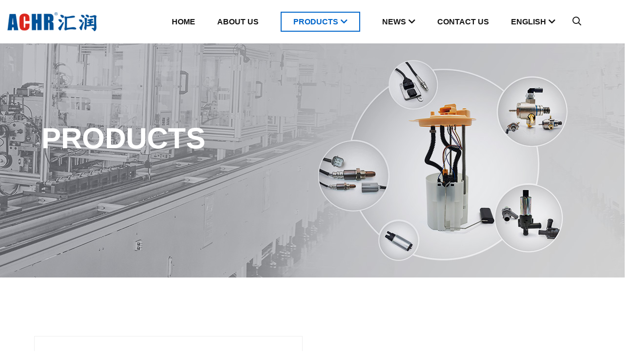

--- FILE ---
content_type: text/html
request_url: https://www.achr.cn/products/fuel_pump/2022/0506/374.html
body_size: 3966
content:
<!doctype html>
<html class="no-js" lang="en">

<head>
  <meta charset="utf-8">
  <meta http-equiv="x-ua-compatible" content="ie=edge">
  <title>Huirun Electrical Machinery Co.,Ltd.</title>
  <meta name="description" content="#">
  <meta name="keywords" content="#" />
  <meta name="robots" content="INDEX,FOLLOW">
  <meta name="theme-color" content="#ffffff">
  <!-- Mobile Specific Metas -->
  <meta name="viewport" content="width=device-width, initial-scale=1, shrink-to-fit=no">

  <!-- All CSS -->
    <!-- Google tag (gtag.js) -->
<script async src="https://www.googletagmanager.com/gtag/js?id=G-CYQ70Y5L1B"></script>
<script>
  window.dataLayer = window.dataLayer || [];
  function gtag(){dataLayer.push(arguments);}
  gtag('js', new Date());

  gtag('config', 'G-CYQ70Y5L1B');
</script>
  <link rel="icon" type="image/png" href="/templets/huirun/assets/img/siteicon.png"> 
  <!-- Bootstrap -->
  <link rel="stylesheet" href="/templets/huirun/assets/css/bootstrap.min.css">
  <!-- Flat Icon -->
  <link rel="stylesheet" href="/templets/huirun/assets/css/flaticon.min.css">
  <!-- Fontawesoem Icon -->
  <link rel="stylesheet" href="/templets/huirun/assets/css/fontawesome.min.css">
  <!-- Select Box -->
  <link rel="stylesheet" href="/templets/huirun/assets/css/select2.min.css">
  <!-- Popup Box -->
  <link rel="stylesheet" href="/templets/huirun/assets/css/jquery.fancybox.min.css">
  <!-- Slick Slider -->
  <link rel="stylesheet" href="/templets/huirun/assets/css/slick.min.css">
  <!-- Layer Slider -->
  <link rel="stylesheet" href="/templets/huirun/assets/css/layerslider.min.css">
  <!-- Date & Time Picker -->
  <link rel="stylesheet" href="/templets/huirun/assets/css/jquery.datetimepicker.min.css">
  <!-- Twenty Twenty Img Handle -->
  <link rel="stylesheet" href="/templets/huirun/assets/css/twentytwenty.min.css">
  <!-- Theme Custom CSS -->
  <link rel="stylesheet" href="/templets/huirun/assets/css/style.css">
  <!-- Theme Responsive -->
  <link rel="stylesheet" href="/templets/huirun/assets/css/responsive.min.css">
  

	

</head>

<body>

    <!-- Popup Search Box -->
  
<!--   <div class="popup-search-box layout2 d-none d-lg-block ">
    <button class="searchClose"><i class="fal fa-times"></i></button>
    <form action="#">
      <input type="text" placeholder="What are you looking for">
      <button type="submit"><i class="fal fa-search"></i></button>
    </form>
  </div> -->
  
  <!-- Popup Search Box -->
  
	<!-- Google Tag Manager (noscript) -->
	<noscript><iframe src="https://www.googletagmanager.com/ns.html?id=GTM-NDDC39N"
	height="0" width="0" style="display:none;visibility:hidden"></iframe></noscript>
	<!-- End Google Tag Manager (noscript) -->
	
	<!-- Google Tag Manager (noscript) -->
	<noscript><iframe src="https://www.googletagmanager.com/ns.html?id=GTM-K6WB88P"
	height="0" width="0" style="display:none;visibility:hidden"></iframe></noscript>
	<!-- End Google Tag Manager (noscript) -->
  
  <!-- Mobile Menu -->
  <div class="mobile-menu-wrapper ">
    <div class="mean-menu-area">
      <!-- Menu Close Btn -->
      <button class="mobileMenucls"><i class="fal fa-times"></i></button>

      <!-- Mobile Menu -->
      <div class="mobile-logo">
        <a href="/"><img src="/templets/huirun/assets/img/logo.png"></a>
      </div>

      <!-- Mobile Menu -->
      <div class="mobile-menu"></div><!-- Menu Will Append With Javascript -->

    </div>
  </div>
  <!-- Mobile Menu end -->
  <!-- Sticky Header -->
  <div class="sticky-header-wrap sticky-header">
    <div class="container-sy">
      <div class="row align-items-center">
        <div class="col-6 col-md-3">
          <div class="logo">
            <a href="/"><img src="/templets/huirun/assets/img/logo.png" alt="ACHR"></a>
          </div>
        </div>
        <div class="col-6 col-md-9 text-right">
          <nav class="main-menu">
            <ul>
              <li class="">
                <a href="/">Home</a>
              </li>
              <li class="">
                <a href="/about/">About Us</a>
              </li>
              <li class="menu-item-has-children active">
                <a href="/products/">Products</a>
                <!-- Sub Menu -->
                <ul class="sub-menu">
                  <li><a href="/products/fuel_pump">Fuel Pump</a></li>
                  <!-- <li><a href="/products/fuel_pump_assembly">Fuel Pump Assembly</a></li> -->
                  <li><a href="/products/oxygen_sensor">Oxygen Sensor</a></li>
                  <li><a href="/products/nitrogen_oxygen_sensor">NOx Sensor</a></li>
                  <li><a href="/products/high_pressure_pump">High Pressure Pump</a></li>
                  <li><a href="/products/electronic_water_pump">Electric Water Pump</a></li>
                </ul>
              </li>
              <li class="menu-item-has-children">
                <a href="/news/Exhibition_Information/">News</a>
				<ul class="sub-menu">
				
                    
					<li><a href="/news/Exhibition_Information/">Exhibition Information</a></li>
					
					<li><a href="/news/Latest_News/">Latest News</a></li>
					
                </ul>
              </li>
              <li class=""><a href="/contact/">Contact Us</a></li>
			  <li class="menu-item-has-children">
                <a href="/">English</a>
                <!-- Sub Menu -->
                <ul class="sub-menu">
					<li><a href="/cn">中文</a></li>
					<li><a href="/de">Deutsch</a></li>
					<li><a href="/ru">Russian</a></li>
					<li><a href="/fr">French</a></li>
					<li><a href="/ja">Japanese</a></li>
					<li><a href="/es">Spanish</a></li>
					<li><a href="/it">Italian</a></li>
                </ul>
              </li>
            </ul>
          </nav>
          <!-- Mobile Menu Toggle Btn -->
          <button class="menuToggleBtn d-inline-block d-lg-none"><i class="far fa-bars"></i></button>
        </div>
      </div>
    </div>
  </div>
  <!-- Sticky Header end -->

  <!-- Header Area -->
  <header class='header-layout1'>
    <div class="container-sy">
      <div class="row align-items-center">
        <!-- Logo -->
        <div class="col-4 col-lg-2 col-xl-2">
          <div class="header-logo">
            <a href="/"><img src="/templets/huirun/assets/img/logo.png" alt="ACHR"></a>
          </div>
        </div>

        <!-- Main Menu Area -->
        <div class="col-8 col-lg-9 col-xl-9 text-right">
          <nav class="main-menu">
            <ul>
              <li class="">
                <a href="/">Home</a>
              </li>
              <li class="">
                <a href="/about/">About Us</a>
              </li>
              <li class="menu-item-has-children active">
                <a href="/products/">Products</a>
                <!-- Sub Menu -->
                <ul class="sub-menu">
                  <li><a href="/products/fuel_pump">Fuel Pump</a></li>
                  <!-- <li><a href="/products/fuel_pump_assembly">Fuel Pump Assembly</a></li> -->
                  <li><a href="/products/oxygen_sensor">Oxygen Sensor</a></li>
                  <li><a href="/products/nitrogen_oxygen_sensor">NOx Sensor</a></li>
                  <li><a href="/products/high_pressure_pump">High Pressure Pump</a></li>
                  <li><a href="/products/electronic_water_pump">Electric Water Pump</a></li>
                </ul>
              </li>
              <li class="menu-item-has-children">
                <a href="/news/Exhibition_Information/">News</a>
				<ul class="sub-menu">
				
                    
					<li><a href="/news/Exhibition_Information/">Exhibition Information</a></li>
					
					<li><a href="/news/Latest_News/">Latest News</a></li>
					
                </ul>
              </li>
              <li class=""><a href="/contact/">Contact Us</a></li>
			  <li class="menu-item-has-children">
                <a href="/">English</a>
                <!-- Sub Menu -->
                <ul class="sub-menu">
					<li><a href="/cn">中文</a></li>
					<li><a href="/de">Deutsch</a></li>
					<li><a href="/ru">Russian</a></li>
					<li><a href="/fr">French</a></li>
					<li><a href="/ja">Japanese</a></li>
					<li><a href="/es">Spanish</a></li>
					<li><a href="/it">Italian</a></li>
                </ul>
              </li>
            </ul>
          </nav>
          <!-- Mobile Menu Toggle Btn -->
          <button class="menuToggleBtn d-inline-block d-lg-none"><i class="far fa-bars"></i></button>
        </div>
        <!-- Main Menu Area end -->
        <!-- Header Btn -->
        <div class="text-right">
          <div class="header-btn">
			<button class="searchBoxTggler d-none d-lg-inline-block"><i class="far fa-search"></i></button>
          </div>
        </div>
        <!-- Header Btn end -->
      </div>
    </div>
  </header>
  <!-- Header Area end -->

  <!--breadcumb -->
  <div class="breadcumb-wrapper breadcumb-layout1 background-image" data-img="/templets/huirun/assets/img/products-header-bg.jpg">
    <div class="container">
      <div class="breadcumb-content product-ar">
        <!-- Breadcrumb Title -->
        <h1 class="breadcumb-title">Products</h1>
      </div>
    </div>
  </div>
  <!--breadcumb end -->


<!-- Product Area -->
<section class="vs-product-details product-details-layout1 pt-120 pb-90">
  <div class="container product-center">
    <div class="row gutters-40 align-items-start">
      <!-- Porduct header -->
      <div class="col-lg-6 col-xl-6">
        <div class="product-header pb-50">
          <!-- Product Image -->
          <div class="product-details-img">
            <!-- Single Image -->
            <div>
              <img src="/uploads/allimg/220506/1-2205060Z4400-L.jpg" alt="Product Image">
            </div>
          </div>
        </div>
      </div>
      <!-- Porduct header end -->

      <!-- Product body -->
      <div class="col-lg-6 col-xl-6">
        <div class="product-body pt-30">
          <div class="product-content">
            
            <!-- Product Features -->
            <p class="p-centent">
			<span>Model:</span> EFM1290866A<br>
			<span>OE:</span> 9674971380/721096<br>
			<span>Application:</span> <div>
	CITROEN C4 Coupe (LA_)</div>
<div>
	1.6 THP 150 110Kw 150Cv 1598Cc [2008 - 2011]</div>
<div>
	CITROEN C4 I (LC_)</div>
<div>
	1.6 THP 140 103Kw 140Cv 1598Cc [2008 - 2011]</div>
<div>
	1.6 THP 150 110Kw 150Cv 1598Cc [2008 - 2011]</div>
<div>
	PEUGEOT 308 I (4A_, 4C_)</div>
<div>
	1.6 16V 103Kw 140Cv 1598Cc [2007 - 2014]</div>
<div>
	1.6 16V 110Kw 150Cv 1598Cc [2007 - 2014]</div>
<div>
	1.6 16V 128Kw 174Cv 1598Cc [2008 - 2014]</div>
<div>
	1.6 GTi 147Kw 200Cv 1598Cc [2010 - 2014]</div>
<div>
	1.6 THP 16V 115Kw 156Cv 1598Cc [2009 - 2014]</div>

			</p>
			
          </div>
        </div>
      </div>
      <!-- Product body -->

    </div>
  </div>
</section>
<!-- Product Area End -->
  
  <footer class="footer-area footer-layout3 " style=" background-image: url(/templets/huirun/assets/img/bg-footer.png); ">
    <!-- Footer Widget Area -->
    <div class="footer-wid-wrap pt-100 pb-70">
      <div class="container">
        <div class="row">
          <!-- Single Widget -->
          <div class="col-sm-12 col-lg-6 col-xl-3">
            <div class="widget footer-widget widget_about copyright-area">
			  <img src="/templets/huirun/assets/img/logo.png">
              <p class="about-text">Honesty, innovation as the soul.</p>

            <!-- Social Links -->
              <div class="social-links d-none d-lg-block">
                <ul>
                  <li><a href="#"><i class="fab fa-facebook-f"></i></a></li>
                  <li><a href="https://www.linkedin.com/company/huirun-electrical-machinery-co-ltd/mycompany/" target="_blank"><i class="fab fa-linkedin-in"></i></a></li>
				  <li><a href="#"><img src="/templets/huirun/assets/img/yamaxun.png" style=" line-height: 45px; margin-bottom: 5px; "></a></li>
                </ul>
              </div>
            
            </div>
          </div>

          <!-- Single Widget -->
          <div class="col-sm-12 col-lg-6 col-xl-2">
            <div class="widget footer-widget widget-links">
              <!-- Title -->
              
              <ul>
                <li><a href="/">Home</a></li>
                <li><a href="/about/">About Us</a></li>
                <li><a href="/products/">products</a></li>
                <li><a href="/news/">news</a></li>
                <li><a href="/contact/">Contact Us</a></li>
              </ul>
            </div>
          </div>

          <!-- Single Widget -->
          <div class="col-sm-12 col-lg-6 col-xl-5">
            <div class="widget widget-newsletter footer-widget">
              <!-- Title -->
              
              <ul class="footer-contact">
			  <li><p><span><i class="fas fa-phone-alt"></i></span> Tel: +86 577 56812927</p></li>
			  <li><p><span><i class="fas fa-envelope"></i></span> Email: <a href="mailto:sale88@achr.cn">sale88@achr.cn</a></p></li>
			  <li><p><span><i class="fas fa-home"></i></span> Address: NO.1389, 1st Avenue, Binhai Industrial Area, Economic&Technological Development Zone, Wenzhou, China.</p></li>
			  </ul>
            </div>
          </div>
		  
		  <!-- Single Widget -->
          <div class="col-sm-12 col-lg-6 col-xl-2">
            <div class="widget footer-widget widget_recent_entries">
              <!-- title -->
              <img src="/templets/huirun/assets/img/contact.jpg" style=" max-width: 140px; ">
            </div>
          </div>

        </div><!-- row END -->
      </div>
    </div>
    <!-- Footer Widget Area end -->

    <!-- Copyright Area -->
    <div class="copyright-area">
      <div class="container">
        <div class="inner-wrapper">
          <div class="row align-items-center">
            <!-- Logo -->
            <!-- Copyright -->
            <div class="col-md-10 col-lg-9 text-left">
              <div class="copyright">
                <p class="text">Copyright &copy; 2021.Huirun Electrical Machinery Co.,Ltd. All rights reserved.</p>
              </div>
            </div>
			
			<div class="col-md-10 col-lg-3 text-right">
              <div class="copyright">
                <p class="text"><a href="https://beian.miit.gov.cn/" target="_blank">浙ICP备18003333号</a></p>
              </div>
            </div>

          </div>
        </div>
      </div>
    </div>
    <!-- Copyright Area end -->
  </footer>

  <a href="#" class="scrollToTop"><i class="move"></i></a>

  <script src="/templets/huirun/assets/js/vendor/jquery-1.12.4.min.js"></script>
  <!-- Slick Slider -->
  <script src="/templets/huirun/assets/js/slick.min.js"></script>
  <!-- Bootstrap -->
  <script src="/templets/huirun/assets/js/bootstrap.min.js"></script>
  <!-- Counter Up -->
  <script src="/templets/huirun/assets/js/waypoints.min.js"></script>
  <script src="/templets/huirun/assets/js/jquery.counterup.min.js"></script>
  <!-- Select Box -->
  <script src="/templets/huirun/assets/js/select2.min.js"></script>
  <!-- Layer Slider -->
  <script src="/templets/huirun/assets/js/greensock.min.js"></script>
  <script src="/templets/huirun/assets/js/layerslider.transitions.js"></script>
  <script src="/templets/huirun/assets/js/layerslider.kreaturamedia.jquery.js"></script>
  <!-- Main Js File -->
  <script src="/templets/huirun/assets/js/main.js"></script>

</body>

</html>

--- FILE ---
content_type: text/css
request_url: https://www.achr.cn/templets/huirun/assets/css/flaticon.min.css
body_size: 956
content:
@font-face{font-family:Flaticon;src:url(../fonts/Flaticon.eot);src:url(../fonts/Flaticon.eot?#iefix) format("embedded-opentype"),url(../fonts/Flaticon.woff2) format("woff2"),url(../fonts/Flaticon.woff) format("woff"),url(../fonts/Flaticon.ttf) format("truetype"),url(../fonts/Flaticon.svg#Flaticon) format("svg");font-weight:400;font-style:normal}@media screen and (-webkit-min-device-pixel-ratio:0){@font-face{font-family:Flaticon;src:url(../fonts/Flaticon.svg#Flaticon) format("svg")}}[class*=" flaticon-"]:after,[class*=" flaticon-"]:before,[class^=flaticon-]:after,[class^=flaticon-]:before{font-family:Flaticon;font-size:20px;font-style:normal;margin-left:20px}.flaticon-brake-disk:before{content:"\f100"}.flaticon-agreement:before{content:"\f101"}.flaticon-startup:before{content:"\f102"}.flaticon-brake-disc:before{content:"\f103"}.flaticon-shift:before{content:"\f104"}.flaticon-car-parts:before{content:"\f105"}.flaticon-car-parts-1:before{content:"\f106"}.flaticon-car-parts-2:before{content:"\f107"}.flaticon-diamond:before{content:"\f108"}.flaticon-jumper:before{content:"\f109"}.flaticon-electrical-service:before{content:"\f10a"}.flaticon-award:before{content:"\f10b"}.flaticon-key:before{content:"\f10c"}.flaticon-paint-brushes:before{content:"\f10d"}.flaticon-value:before{content:"\f10e"}.flaticon-startup-1:before{content:"\f10f"}.flaticon-automobile:before{content:"\f110"}.flaticon-hand:before{content:"\f111"}.flaticon-car-service:before{content:"\f112"}.flaticon-eye:before{content:"\f113"}.flaticon-tire-pressure:before{content:"\f114"}.flaticon-jack:before{content:"\f115"}.flaticon-diploma:before{content:"\f116"}.flaticon-profit:before{content:"\f117"}.flaticon-shock-breaker:before{content:"\f118"}.flaticon-timing-belt:before{content:"\f119"}.flaticon-paintbrush:before{content:"\f11a"}.flaticon-car-service-1:before{content:"\f11b"}.flaticon-car:before{content:"\f11c"}.flaticon-tire-pressure-1:before{content:"\f11d"}.flaticon-car-1:before{content:"\f11e"}.flaticon-value-1:before{content:"\f11f"}.flaticon-target:before{content:"\f120"}.flaticon-experience:before{content:"\f121"}.flaticon-calculator:before{content:"\f122"}.flaticon-repair:before{content:"\f123"}.flaticon-gasket:before{content:"\f124"}.flaticon-accumulator:before{content:"\f125"}.flaticon-winch:before{content:"\f126"}.flaticon-car-service-2:before{content:"\f127"}.flaticon-auto-focus:before{content:"\f128"}.flaticon-paint-brush:before{content:"\f129"}.flaticon-car-search:before{content:"\f12a"}.flaticon-mission:before{content:"\f12b"}.flaticon-worker:before{content:"\f12c"}.flaticon-team:before{content:"\f12d"}.flaticon-taxi:before{content:"\f12e"}.flaticon-call:before{content:"\f12f"}.flaticon-envelope:before{content:"\f130"}.flaticon-crown:before{content:"\f131"}.flaticon-fame:before{content:"\f132"}.flaticon-technical-support:before{content:"\f133"}.flaticon-consult:before{content:"\f134"}.flaticon-chat:before{content:"\f135"}.flaticon-quote:before{content:"\f136"}.flaticon-check-mark:before{content:"\f137"}.flaticon-calendar:before{content:"\f138"}.flaticon-tap:before{content:"\f139"}.flaticon-key-1:before{content:"\f13a"}.flaticon-maintenance:before{content:"\f13b"}.flaticon-maintenance-1:before{content:"\f13c"}.flaticon-quotation:before{content:"\f13d"}.flaticon-right-quote:before{content:"\f13e"}.flaticon-right-quote-1:before{content:"\f13f"}.flaticon-quote-hand-drawn-symbol:before{content:"\f140"}.flaticon-wheels:before{content:"\f141"}.flaticon-motorcycle:before{content:"\f142"}.flaticon-smartphone:before{content:"\f143"}.flaticon-plug:before{content:"\f144"}.flaticon-ev:before{content:"\f145"}.flaticon-taxi-1:before{content:"\f146"}.flaticon-electric-car:before{content:"\f147"}.flaticon-null:before{content:"\f148"}.flaticon-null-1:before{content:"\f149"}.flaticon-null-2:before{content:"\f14a"}.flaticon-null-3:before{content:"\f14b"}.flaticon-null-4:before{content:"\f14c"}

--- FILE ---
content_type: text/css
request_url: https://www.achr.cn/templets/huirun/assets/css/style.css
body_size: 50602
content:
/*
Template Name: Axivis - Car Services and Repair HTML Template
Template URI: http://vecurosoft.com/products/html/axivis
Description: Axivis - Car Services and Repair HTML Template
Author: Vecuro
Author URI: https://themeforest.net/user/vecuro
Version: 1.0
*/
/*=================================
    CSS Index End
==================================*/
/*
01. Variable
02. Typography
03. Theme Global Layout
04. Bootstrap Overwrite
    4.1 Grid
    4.2 Form
05. Vendor Custom Style
    5.1. Select 2 
    5.2. Slick Slider
    5.3. Mobile Menu
    5.4. Date & Time Picker
    5.5. Twenty Twenty Img Handler
06. Template Style
    6.1. header Top
    6.2. header Middle
    6.3. Header
    6.4. Hero Section
    6.5. About Us
    6.6. Service
    6.7. Repair Estimator
    6.8. Work Process
    6.9. Latest Project
    6.10. Our Team
    6.11. Featured
    6.12. Pricing Table
    6.13. Testomonial
    6.14. Counter
    6.15. Blog
    6.16. Subscribe Area
    6.17. Brand
    6.18. CTA Area
    6.19. Gallery
    6.20. Breadcumb
    6.22. Contact Form
    6.23. Mission Vision
    6.24. Appointment Form
    6.25. Error Page
    6.26. Pricing Details
    6.27. Project
    6.28. Pagination
    6.29. Branch Information
    6.30. Contact Map
    6.31. axivis Founder
    6.32. Team Details
    6.33. Service Details
    6.34. Popup Search Box
    6.35. Popup Side Menu
    6.36. Widget
    6.37. Footer
    6.38. Shop
    6.39. Shop Details
    6.40. Inner Form Design
    6.41. Shopping Cart
    6.42. Checkout
07. Helper Classes
    7.1. Background
    7.2. Padding
    7.3. Margin

*/
/*=================================
    CSS Index End
==================================*/
/*=================================
01. Variable
==================================*/
/*=================================
02. Typography
==================================*/
:root {
  --theme-clr1: #0046e2;
  --theme-clr2: #ef0f3a;
}

body {
  font-family: "Arial", sans-serif;
  font-size: 17px;
      line-height: 28px;
  font-weight: 400;
  color: #868686;
  overflow-x: hidden;
  -webkit-font-smoothing: antialiased;
}

iframe {
  border: none;
}

.slick-slide,
.slick-slide:focus,
button:focus,
a:focus,
a:active,
input,
input:hover,
input:focus,
input:active,
textarea,
textarea:hover,
textarea:focus,
textarea:active {
  -moz-outline: none;
  outline: none;
}

input:focus {
  outline: none;
  box-shadow: none;
}

img:not([draggable]),
embed,
object,
video {
  max-width: 100%;
  height: auto;
}

a {
  text-decoration: none;
  outline: 0;
  color: #696e78;
  line-height: 28px;
  transition: 0.4s;
}

a:active,
a:focus,
a:hover,
a:visited {
  text-decoration: none;
  outline: 0;
}

a:active,
a:focus,
a:hover {
  color: #0061ae;
}

button {
  transition: 0.4s;
}

img {
  border: none;
  max-width: 100%;
}

ul, li {
  margin: 0;
  padding: 0;
  list-style: none;
}

h1 a,
h2 a,
h3 a,
h4 a,
h5 a,
h6 a,
p a,
span a {
  color: inherit;
  font-size: inherit;
  font-family: inherit;
  font-weight: inherit;
}

h1,
h2,
h3,
h4,
h5,
h6 {
  font-family: "Arial", sans-serif;
  line-height: 28px;
  color: #151515;
  font-weight: 500;
  margin-bottom: 25px;
  text-transform: capitalize;
  letter-spacing: 0px;
}

@media (max-width: 1500px) {
  h1,
  h2,
  h3,
  h4,
  h5,
  h6 {
    letter-spacing: 0;
  }
}

h1,
h2 {
  line-height: 48px;
  font-weight: 600;
  font-family: "Arial", sans-serif;
}

h1 {
  font-size: 42px;
}

h2 {
  font-size: 36px;
}

h3 {
  font-size: 30px;
}

h4 {
  font-size: 22px;
}

h5 {
  font-size: 20px;
}

h6 {
  font-size: 16px;
}

p {
  margin-bottom: 25px;
  letter-spacing: 0px;
  line-height: 28px;
}
.container-sy {
    width: 100%;
    padding-right: 15px;
    padding-left: 15px;
    margin-right: auto;
    margin-left: auto;
}
.container-product {
    width: 100%;
    padding-right: 15px;
    padding-left: 15px;
    margin-right: auto;
    margin-left: auto;
}
@media (max-width: 1500px) {
  p {
    letter-spacing: 0;
  }
}

[class^="flaticon-"]:before,
[class*=" flaticon-"]:before,
[class^="flaticon-"]:after,
[class*=" flaticon-"]:after {
  font-size: inherit;
  margin-left: 0;
}

/*=================================
03. Theme Global Layout
==================================*/
.primary-btn {
  display: inline-block;
  max-width: 100%;
  width: 155px;
  height: 50px;
  line-height: 49px;
  text-align: center;
  font-weight: 700;
  font-family: "Arial", sans-serif;
  font-size: 18px;
  text-transform: capitalize;
  background-color: #fff;
  color: #151515;
  position: relative;
  margin-right: 15px;
  z-index: 5;
  border: none;
  overflow: hidden;
  transition: all ease 0.4s !important;
  box-shadow: 0px 10px 28.5px 1.5px rgba(0, 43, 139, 0.25);
}
.blog-single-layout1 .blog.xiaode {
  height: 100%;
    margin-bottom: 40px;
}
.blog-single-layout1 .blog.xiaode img{
  width: 100%;
    height: 300px;
}
.anniu
{
	display: inline-block;
    max-width: 100%;
    width: 155px;
    height: 50px;
    line-height: 49px;
    text-align: center;
    font-weight: 700;
    font-family: "Arial", sans-serif;
    font-size: 17px;
    text-transform: capitalize;
    background-color: #fff;
    color: #151515;
    position: relative;
    margin-right: 15px;
	margin-left: 40px;
    z-index: 5;
    border: none;
    overflow: hidden;
    transition: all ease 0.4s !important;
/*     box-shadow: 0px 10px 28.5px 1.5px rgba(0, 43, 139, 0.25); */
}
a.anniu:hover {
    background: #0066cb;
    color: #fff;
}
.team-layout2.cezs img {
    border: 1px solid #eee;
}
section.service-layout1.our-service-wrapper .container-full {
    -webkit-transform: translateY(0);
    transform: translateY(0);
    -webkit-transition: -webkit-transform 1s cubic-bezier(.32,.13,.21,.99);
    transition: -webkit-transform 1s cubic-bezier(.32,.13,.21,.99);
    transition: transform 1s cubic-bezier(.32,.13,.21,.99);
    transition: transform 1s cubic-bezier(.32,.13,.21,.99),-webkit-transform 1s cubic-bezier(.32,.13,.21,.99);
    width: calc((100vw - 62px)/12*11 - 16px);
    padding: 62px 100px 0;
    margin-top: -88px;
    background: #fff;
}

section.service-layout1.our-service-wrapper .container {
    -webkit-transform: translateY(0);
    transform: translateY(0);
    -webkit-transition: -webkit-transform 1s cubic-bezier(.32,.13,.21,.99);
    transition: -webkit-transform 1s cubic-bezier(.32,.13,.21,.99);
    transition: transform 1s cubic-bezier(.32,.13,.21,.99);
    transition: transform 1s cubic-bezier(.32,.13,.21,.99),-webkit-transform 1s cubic-bezier(.32,.13,.21,.99);
    width: calc((100vw - 62px)/12*11 - 16px);
    padding: 60px 60px 0;
    margin-top: -88px;
    background: #fff;
}
.primary-btn:last-child {
  margin-right: 0;
}

.primary-btn .btn-text {
  position: relative;
  z-index: 10;
  display: inline-block;
}

.primary-btn .btn-bg {
  position: absolute;
  display: block;
  width: 0;
  height: 0;
  border-radius: 50%;
  background-color: #ef0f3a;
  transition: width 0.4s ease-in-out, height 0.4s ease-in-out;
  transform: translate(-50%, -50%);
  z-index: -1;
}
.p-list li {
    float: left;
    list-style: none;
    text-align: center;
    position: relative;
    border: 1px solid #999;
    padding: 10px 22px;
    margin-right: 10px;
}
li.thisclass {
    background-color: #0066cb;
    border-color: #0066cb;
    color: #fff;
}
.p-list li a {
    color: #333;
}
.pro_lis li .con a {
    font-weight: bold;
    display: inline-block;
    color: #151515 !important;
}
.primary-btn:focus, .primary-btn:active {
  color: #ffffff;
}

.primary-btn:hover {
  color: #ffffff;
}

.primary-btn:hover .btn-bg {
  width: 225%;
  height: 500px;
}

.primary-btn.skew {
  transform: skewX(-10deg);
}

.primary-btn.skew .btn-text {
  transform: skewX(10deg);
}

.primary-btn.type2 {
  background-color: #0066cb;
  box-shadow: none;
color:#fff;
}

.primary-btn.type2 .btn-bg {
  background-color: #0046e2;
}

.primary-btn.outline-btn {
  color: #151515;
  border: 1px solid #0046e2 !important;
}

.primary-btn.outline-btn:hover {
  border-color: transparent !important;
  color: #ffffff;
  background-color: #0046e2;
}

.primary-btn.outline-btn.type2 {
  border-color: #ef0f3a !important;
}

.primary-btn.outline-btn.type2:hover {
  background-color: #ef0f3a !important;
  border-color: transparent !important;
}

.primary-btn.outline-btn.type2 .btn-bg {
  background-color: #ef0f3a;
}

.primary-btn.white-btn {
  color: #151515;
  background-color: #ffffff;
}

.primary-btn.white-btn.outline-btn {
  background-color: transparent;
  color: #ffffff !important;
  border-color: #ffffff !important;
}

.primary-btn.white-btn.outline-btn:hover {
  border-color: transparent !important;
}

.primary-btn.white-btn:hover {
  color: #ffffff;
}

.primary-btn.no-shadow {
  box-shadow: none;
}

.circle-btn {
  display: inline-block;
  text-align: center;
  background-color: #0046e2;
  color: #ffffff;
  z-index: 1;
  font-size: 46px;
  position: relative;
  width: 100px;
  height: 100px;
  line-height: 100px;
  border-radius: 50%;
  transition: all ease 0.4s;
}

.circle-btn i {
  width: inherit;
  height: inherit;
  line-height: inherit;
  display: inherit;
  background-color: inherit;
  color: inherit;
  border-radius: inherit;
}

.circle-btn:hover {
  color: #0046e2;
  background-color: #ffffff;
  box-shadow: 0 10px 54px -4px rgba(0, 0, 0, 0.1);
}

.circle-btn.xl {
  font-size: 52px;
  width: 120px;
  height: 120px;
  line-height: 120px;
}

.circle-btn.xs {
  font-size: 16px;
  width: 50px;
  height: 50px;
  line-height: 50px;
}

.circle-btn .ripple {
  background-color: #0046e2;
}

.circle-btn.type2 {
  background-color: #ef0f3a;
}

.circle-btn.type2 .ripple {
  background-color: #ef0f3a;
}

a.link-btn {
  font-size: 14px;
  text-transform: uppercase;
  font-weight: 700;
  color: #0066cb;
  letter-spacing: 0.20px;
  position: relative;
  display: inline-block;
      margin-top: 20px;
}
a.link-btn:hover {
    color: #0061ae;
}
/* a.link-btn:after {
  content: '\f178';
  font-family: "Font Awesome 5 Pro";
  position: absolute;
  left: 0;
  opacity: 0;
  visibility: hidden;
  transition: left ease 0.4s, opacity ease 0.4s;
}

a.link-btn:hover:after {
  opacity: 1;
  visibility: visible;
  left: -20px;
} */

.video-btn {
  width: 100px;
  height: 100px;
  line-height: 100px;
  text-align: center;
  font-size: 40px;
  display: inline-block;
  position: relative;
  border-radius: 50%;
  z-index: 1;
}

.video-btn .btn-text {
  display: inline-block;
  color: inherit;
  width: 100%;
  height: 100%;
  line-height: inherit;
  padding: 0;
  position: relative;
  z-index: 1;
  border-radius: 50%;
  background-color: #0046e2;
  color: #ffffff;
  transition: all ease-in-out 0.4s;
}

.video-btn .btn-text:hover {
  border-color: #0046e2;
  background-color: #ffffff;
  color: #0046e2;
}

.video-btn.type2-btn .btn-text {
  background-color: #ef0f3a;
}

.video-btn.type2-btn .btn-text:hover {
  background-color: #ffffff;
  border-color: #ef0f3a;
  color: #ef0f3a;
}

.video-btn.type2-btn .ripple {
  background-color: #ef0f3a;
}

.shape-icon {
  position: relative;
  display: inline-block;
  z-index: 1;
  margin-right: 20px;
}

.shape-icon:before {
  content: '';
  position: absolute;
  top: 50%;
  left: 0;
  width: 60px;
  height: 60px;
  margin-top: -30px;
  background-color: #0046e2;
  z-index: -1;
  opacity: 0.10;
  border-radius: 50%;
  animation: cscale 1s infinite alternate;
}

.shape-icon i {
  color: #0046e2;
  font-size: 62px;
  padding-left: 30px;
}

.preloader {
  position: fixed;
  left: 0;
  top: 0;
  right: 0;
  bottom: 0;
  background: #0046e2;
  z-index: 999999;
  overflow: hidden;
}

.preloader .meter {
  position: absolute;
  left: 50%;
  top: 50%;
  margin: -75px 0 0 -75px;
  border: 1px solid #ffffff;
  width: 150px;
  height: 150px;
  border-radius: 50%;
  box-shadow: 0px 10px 30px -11px rgba(0, 0, 0, 0.39);
}

.preloader .meter .loadtext {
  position: absolute;
  top: 50%;
  left: 0;
  width: 100%;
  text-align: center;
  line-height: 14px;
  font-family: "Arial", sans-serif;
  font-weight: bold;
  font-size: 10px;
  margin-top: 20px;
  color: #ffffff;
  display: block;
  text-transform: uppercase;
}

.preloader .meter .loader-circle-1 {
  width: 138px;
  height: 138px;
  left: 5px;
  top: 5px;
  border: 1px #ffffff solid;
  border-radius: 50%;
  position: absolute;
  border-right-color: transparent;
  animation: loaderspin 3s linear infinite;
}

.preloader .meter .loader-circle-2 {
  width: 126px;
  height: 126px;
  left: 5px;
  top: 5px;
  border: 1px transparent solid;
  border-radius: 50%;
  position: absolute;
  border-right-color: #ffffff;
  animation: loaderspin 5s linear infinite;
}

.preloader .meter .line {
  width: 10px;
  height: 2px;
  background: #ffffff;
  position: absolute;
}

.preloader .meter .line:nth-child(1) {
  left: 16px;
  top: 50%;
  margin-top: -1px;
}

.preloader .meter .line:nth-child(2) {
  transform: rotate(45deg);
  left: 33px;
  top: 33px;
}

.preloader .meter .line:nth-child(3) {
  top: 16px;
  left: 50%;
  width: 2px;
  height: 10px;
}

.preloader .meter .line:nth-child(4) {
  transform: rotate(135deg);
  right: 33px;
  top: 33px;
}

.preloader .meter .line:nth-child(5) {
  right: 16px;
  top: 50%;
  margin-top: -1px;
}

.preloader .meter .line:nth-child(6) {
  transform: rotate(45deg);
  right: 33px;
  bottom: 33px;
  background: #ffffff;
}

.preloader .meter .subline {
  position: absolute;
  width: 6px;
  height: 2px;
  background: #ffffff;
}

.preloader .meter .subline:nth-child(7) {
  transform: rotate(22.5deg);
  left: 21px;
  top: 50px;
}

.preloader .meter .subline:nth-child(8) {
  transform: rotate(67.5deg);
  left: 50px;
  top: 21px;
}

.preloader .meter .subline:nth-child(9) {
  transform: rotate(112.5deg);
  right: 50px;
  top: 21px;
}

.preloader .meter .subline:nth-child(10) {
  transform: rotate(157.5deg);
  right: 21px;
  top: 50px;
}

.preloader .meter .subline:nth-child(11) {
  transform: rotate(22.5deg);
  right: 20px;
  bottom: 49px;
  background: #ffffff;
}

.preloader .meter .needle {
  width: 14px;
  height: 14px;
  border-radius: 50%;
  border: 1px #fff solid;
  position: absolute;
  left: 50%;
  top: 50%;
  margin: -8px 0 0 -8px;
  z-index: 1;
  animation: meterIndecator 3s infinite ease-in-out;
}

.preloader .meter .needle:before {
  content: "";
  width: 0;
  height: 0;
  border-style: solid;
  border-width: 3.5px 50px 3.5px 0;
  border-color: transparent #ffffff transparent transparent;
  position: absolute;
  right: 50%;
  top: 50%;
  margin: -3.5px 0 0 0;
  border-radius: 0 50% 50% 0;
}

.preloader.layout2 {
  background-color: #ef0f3a;
}

@keyframes loaderspin {
  0% {
    transform: rotate(0deg);
  }
  100% {
    transform: rotate(360deg);
  }
}

@keyframes meterIndecator {
  0% {
    transform: rotate(0deg);
  }
  16% {
    transform: rotate(75deg);
  }
  25% {
    transform: rotate(55deg);
  }
  30% {
    transform: rotate(90deg);
  }
  36% {
    transform: rotate(170deg);
  }
  42% {
    transform: rotate(150deg);
  }
  50% {
    transform: rotate(227deg);
  }
  100% {
    transform: rotate(0deg);
  }
}

.section-title {
  padding: 0 10px;
  padding-bottom: 45px;
}
.faq-layout1 .faq-area.product {
    background: #f5f6f8;
	min-height:500px;
}
.section-title .title {
  font-size: 54px;
  text-transform: capitalize;
  line-height: 60px;
/*   margin-top: -3px; */
	margin-bottom: 0;
}
h4.about {
    font-size: 30px;
    margin-bottom: 25px;
    font-weight: 600;
}
p.youceanniu {
    text-align: right;
    color: #0066cb;
    font-weight: 600;
    margin: 0;
    padding-top: 30px;
}
.section-title2 {
  padding-bottom: 75px;
}

.section-title2 .title {
  font-size: 48px;
  text-transform: capitalize;
  font-weight: 600;
  position: relative;
  z-index: 1;
  line-height: 0.8;
  margin-bottom: 25px;
}

.section-title2 .title:before {
  content: attr(data-text);
  font-family: "Arial", sans-serif;
  display: inline-block;
  position: absolute;
  width: 100%;
  z-index: -1;
  font-size: 150px;
  text-align: center;
  left: 50%;
  top: 50%;
  opacity: 0.05;
  text-transform: capitalize;
  font-weight: 600;
  line-height: 26px;
  margin-top: -24px;
  transform: translate(-50%, -50%);
}

.section-title2 .text {
  line-height: 26px;
  margin-bottom: 0;
  color: #494f5b;
}

.section-title3 {
  position: relative;
  padding-bottom: 32px;
  margin-bottom: 80px;
}

.section-title3 .icon {
  width: 90px;
  height: 90px;
  line-height: 90px;
  display: inline-block;
  font-size: 48px;
  position: relative;
  z-index: 1;
  color: #0046e2;
  margin-bottom: 30px;
  border-radius: 50%;
}

.section-title3 .icon:before {
  content: '';
  position: absolute;
  left: -2px;
  right: -2px;
  top: -2px;
  bottom: -2px;
  border: 2px dotted #0046e2;
  box-shadow: inset 0px 10px 19px 1px rgba(0, 42, 135, 0.1);
  border-radius: 50%;
  animation: cspine 20s linear infinite;
}

.section-title3 .title {
  font-size: 48px;
  text-transform: uppercase;
  letter-spacing: 0.40px;
  font-weight: 600;
  line-height: 0.8;
  margin-bottom: 30px;
}

.section-title3 .text {
  margin-bottom: 0;
}

.section-title3 .shape {
  position: absolute;
  bottom: 0;
  left: 50%;
  margin-left: -75px;
  width: 150px;
  height: 6px;
  overflow: hidden;
}

.section-title3 .shape:after, .section-title3 .shape:before {
  content: '';
  position: absolute;
  left: -100%;
  top: 50%;
  width: 30px;
  height: 6px;
  background-color: #0046e2;
  margin-top: -3px;
}

.section-title3 .shape:after {
  width: 100%;
  height: 2px;
  margin: 0;
  margin-top: -1px;
  left: 0;
}

.section-title3 .shape:before {
  animation: sectionShape 8s linear infinite;
  animation-delay: 0s;
}

@keyframes sectionShape {
  form {
    left: -101%;
  }
  to {
    left: 101%;
  }
}

.sec-separator {
  width: 100%;
  text-align: center;
  position: relative;
}

.sec-separator:after, .sec-separator:before {
  content: '';
  position: absolute;
  top: calc(50% - 1px);
  left: 0;
  height: 2px;
  width: 100%;
  background-color: #ef0f3a;
  z-index: 1;
}

.sec-separator:after {
  display: none;
}

.sec-separator span {
  display: block;
  width: 80px;
  height: 80px;
  line-height: 80px;
  background-color: #ef0f3a;
  color: #ffffff;
  font-size: 48px;
  z-index: 2;
  position: relative;
  border-radius: 50%;
  margin: 0 auto;
  overflow: hidden;
}

.sec-separator span i {
  position: absolute;
  left: -100%;
  top: 0;
  animation: sectionShape 8s linear infinite;
}

.separator-layout2 .sec-separator .shape {
  width: 100px;
  height: 100px;
  display: inline-block;
  position: absolute;
  left: 50%;
  top: 50%;
  margin-top: -50px;
  margin-left: -50px;
  border: 2px dotted #0046e2;
  z-index: 1;
  border-radius: 50%;
  box-shadow: 0 0 70px -25px #0d2b6e;
  animation: cspine 20s linear infinite;
  box-shadow: 0px 10px 38px 2px rgba(13, 43, 110, 0.2);
}

.separator-layout2 .sec-separator:before, .separator-layout2 .sec-separator:after {
  display: inline-block;
  width: calc(50% - 67px);
  background-color: #0046e2;
  left: 0;
}

.separator-layout2 .sec-separator:after {
  left: auto;
  right: 0;
}

.separator-layout2 .sec-separator span {
  background-color: #0046e2;
}

.separator-layout3 .sec-separator:before {
  background-color: #0046e2;
}

.separator-layout3 .sec-separator span {
  background-color: #0046e2;
}

.phone-box {
  background-color: #ef0f3a;
  border-top-left-radius: 50px;
  border-bottom-left-radius: 50px;
  padding-right: 60px;
}

.phone-box .icon {
  width: 90px;
  height: 90px;
  background-color: #ffffff;
  padding: 10px;
  text-align: center;
  margin-right: 35px;
  position: relative;
  border-radius: 50%;
}

.phone-box .icon:after, .phone-box .icon:before {
  content: '';
  background-color: #ffffff;
  position: absolute;
  top: 0;
  left: 0;
  height: 100%;
  width: 100%;
  opacity: 1;
  z-index: 1;
  border-radius: 50%;
  animation-name: callIcon;
  animation-duration: 4s;
  animation-iteration-count: infinite;
}

.phone-box .icon:after {
  animation-delay: 1.8s;
}

@keyframes callIcon {
  0% {
    transform: scale(0.7);
  }
  90% {
    transform: scale(1.5);
  }
  100% {
    opacity: 0;
  }
}

.phone-box .icon a {
  width: 100%;
  height: 100%;
  line-height: 70px;
  background-color: #ef0f3a;
  display: inline-block;
  font-size: 26px;
  color: #ffffff;
  position: relative;
  z-index: 2;
  border-radius: 50%;
}

.phone-box .icon a:hover {
  color: #ffffff;
}

.phone-box .content span {
  color: #ffffff;
  font-size: 14px;
  display: block;
  letter-spacing: 0.5px;
  margin-bottom: 5px;
}

.phone-box .content a {
  color: #ffffff;
  font-weight: 700;
  font-size: 24px;
  display: block;
}

.phone-box .content a:hover {
  color: #ffffff;
}

.ripple-wrap {
  position: relative;
  z-index: 1;
}

.ripple-wrap i {
  position: relative;
  z-index: 2;
}

.ripple-wrap.type2 {
  background-color: #ef0f3a;
}

.ripple {
  position: absolute;
  top: 0;
  left: 0;
  display: inline-block;
  z-index: -1;
  width: 100%;
  height: 100%;
  background-color: #0046e2;
  animation-name: ripple;
  animation-duration: 5s;
  animation-timing-function: ease-in-out;
  animation-iteration-count: infinite;
  border-radius: 50%;
  transition: background 1.5s ease;
}

.ripple.ripple-1 {
  animation-delay: 1s;
}

.ripple.ripple-2 {
  animation-delay: 1.5s;
}

.ripple.ripple-2 {
  animation-delay: 2s;
}

@keyframes ripple {
  0% {
    transform: scale(1);
    opacity: 0;
  }
  30% {
    opacity: 0.30;
  }
  100% {
    transform: scale(1.9);
    opacity: 0;
  }
}

@keyframes ripple2 {
  0% {
    transform: scale(1);
    opacity: 0;
  }
  30% {
    opacity: 1;
  }
  100% {
    transform: scale(1.9);
    opacity: 0;
  }
}

.gray-shadow, .our-featured-wrapper .single-featured .featured-icon .circle-btn {
  box-shadow: 0 10px 54px -4px rgba(0, 0, 0, 0.1);
}

.scrollToTop {
  position: fixed;
  bottom: 20px;
  right: 20px;
  display: inline-block;
  width: 34px;
  height: 60px;
  background-color: #fff;
  border: 2px solid #0066cb;
  padding: 10px 5px;
  overflow: hidden;
  border-radius: 50px;
  z-index: 9;
  opacity: 0;
  visibility: hidden;
}

.scrollToTop .move {
  width: 2px;
  height: 15px;
  background-color: #0066cb;
  display: inline-block;
  position: absolute;
  top: 0;
  left: 50%;
  opacity: 0;
  transform: translateX(-50%);
  animation: moveUp 2s linear infinite;
}

.scrollToTop.type2 {
  border-color: #ef0f3a;
}

.scrollToTop.type2 .move {
  background-color: #ef0f3a;
}

.scrollToTop.show {
  opacity: 1;
  visibility: visible;
}

@keyframes moveUp {
  0% {
    transform: translate(-50%, 35px);
    opacity: 0;
  }
  50% {
    transform: translate(-50%, 20px);
    opacity: 1;
  }
  100% {
    transform: translate(-50%, 5px);
    opacity: 0;
  }
}

.scroll-btn {
  background-image: url("../img/bg-img/scroll-btn-bg.png");
  background-size: 100% 100%;
  background-repeat: no-repeat;
  background-position: center center;
  width: 100%;
  height: 100%;
  max-height: 170px;
  max-width: 835px;
  margin: 0 auto;
  text-align: center;
}

.scroll-btn a {
  position: relative;
  display: inline-block;
  width: 34px;
  height: 60px;
  border: 2px solid #0046e2;
  padding: 10px 5px;
  overflow: hidden;
  border-radius: 50px;
}

.scroll-btn a .move {
  width: 2px;
  height: 15px;
  background-color: #0046e2;
  display: inline-block;
  position: absolute;
  top: 0;
  left: 50%;
  opacity: 0;
  transform: translateX(-50%);
  animation: move 2s linear infinite;
}

@keyframes move {
  0% {
    transform: translate(-50%, 5px);
    opacity: 0;
  }
  50% {
    transform: translate(-50%, 20px);
    opacity: 1;
  }
  100% {
    transform: translate(-50%, 35px);
    opacity: 0;
  }
}

@keyframes cscale {
  from {
    transform: scale(0.9);
  }
  to {
    transform: scale(1.08);
  }
}

@keyframes cspine {
  from {
    transform: rotate(0);
  }
  to {
    transform: rotate(359deg);
  }
}

@keyframes cspinereverse {
  from {
    transform: rotate(359deg);
  }
  to {
    transform: rotate(0);
  }
}

@keyframes cmoving {
  0% {
    transform: translate(0px, 0px);
  }
  20% {
    transform: translate(-50px, 0px);
  }
  50% {
    transform: translate(-50px, -50px);
  }
  70% {
    transform: translate(0px, -50px);
  }
  100% {
    transform: translate(0px, 0px);
  }
}

/* Up Down Animation */
@keyframes upDown {
  from {
    transform: translateY(-50px);
  }
  to {
    transform: translateY(50px);
  }
}

/* Down Up Animation */
@keyframes downUp {
  from {
    transform: translateY(50px);
  }
  to {
    transform: translateY(-50px);
  }
}

/*=================================
04. Bootstrap Overwrite
==================================*/
/*------------------- 4.1 Grid -------------------*/
@media only screen and (min-width: 1400px) {
  .container {
    max-width: 1400px;
  }
  .container-sy {
    max-width: 1540px;
  }
   .container-product {
    max-width: 1200px;
  }
}

.row.no-gutters {
  margin-right: 0;
  margin-left: 0;
}

.row.no-gutters .slick-track > [class^="col-"],
.row.no-gutters .slick-track > [class*=" col-"],
.row.no-gutters > [class^="col-"],
.row.no-gutters > [class*=" col-"] {
  padding-right: 0;
  padding-left: 0;
}

.row.gutters-1 {
  padding-left: 14.5px;
  padding-right: 14.5px;
}

.row.gutters-1 > [class^="col-"] {
  padding-left: 0.5px;
  padding-right: 0.5px;
}

.row.gutters-2 {
  padding-left: 14px;
  padding-right: 14px;
}

.row.gutters-2 > [class^="col-"] {
  padding-left: 1px;
  padding-right: 1px;
}

.row.gutters-3 {
  padding-left: 13.5px;
  padding-right: 13.5px;
}

.row.gutters-3 > [class^="col-"] {
  padding-left: 1.5px;
  padding-right: 1.5px;
}

.row.gutters-4 {
  padding-left: 13px;
  padding-right: 13px;
}

.row.gutters-4 > [class^="col-"] {
  padding-left: 2px;
  padding-right: 2px;
}

.row.gutters-5 {
  padding-left: 12.5px;
  padding-right: 12.5px;
}

.row.gutters-5 > [class^="col-"] {
  padding-left: 2.5px;
  padding-right: 2.5px;
}

.row.gutters-6 {
  padding-left: 12px;
  padding-right: 12px;
}

.row.gutters-6 > [class^="col-"] {
  padding-left: 3px;
  padding-right: 3px;
}

.row.gutters-7 {
  padding-left: 11.5px;
  padding-right: 11.5px;
}

.row.gutters-7 > [class^="col-"] {
  padding-left: 3.5px;
  padding-right: 3.5px;
}

.row.gutters-8 {
  padding-left: 11px;
  padding-right: 11px;
}

.row.gutters-8 > [class^="col-"] {
  padding-left: 4px;
  padding-right: 4px;
}

.row.gutters-9 {
  padding-left: 10.5px;
  padding-right: 10.5px;
}

.row.gutters-9 > [class^="col-"] {
  padding-left: 4.5px;
  padding-right: 4.5px;
}

.row.gutters-10 {
  padding-left: 10px;
  padding-right: 10px;
}

.row.gutters-10 > [class^="col-"] {
  padding-left: 5px;
  padding-right: 5px;
}

.row.gutters-11 {
  padding-left: 9.5px;
  padding-right: 9.5px;
}

.row.gutters-11 > [class^="col-"] {
  padding-left: 5.5px;
  padding-right: 5.5px;
}

.row.gutters-12 {
  padding-left: 9px;
  padding-right: 9px;
}

.row.gutters-12 > [class^="col-"] {
  padding-left: 6px;
  padding-right: 6px;
}

.row.gutters-13 {
  padding-left: 8.5px;
  padding-right: 8.5px;
}

.row.gutters-13 > [class^="col-"] {
  padding-left: 6.5px;
  padding-right: 6.5px;
}

.row.gutters-14 {
  padding-left: 8px;
  padding-right: 8px;
}

.row.gutters-14 > [class^="col-"] {
  padding-left: 7px;
  padding-right: 7px;
}

.row.gutters-15 {
  padding-left: 7.5px;
  padding-right: 7.5px;
}

.row.gutters-15 > [class^="col-"] {
  padding-left: 7.5px;
  padding-right: 7.5px;
}

.row.gutters-20 {
  padding-left: 5px;
  padding-right: 5px;
}

.row.gutters-20 > [class^="col-"] {
  padding-left: 10px;
  padding-right: 10px;
}

.row.gutters-40 {
  margin-left: -20px;
  margin-right: -20px;
}

.row.gutters-40 > [class^="col-"] {
  padding-left: 20px;
  padding-right: 20px;
}

@media only screen and (max-width: 575px) {
  .row.gutters-40 {
    margin-left: 0;
    margin-right: 0;
  }
  .row.gutters-40 > [class^="col-"] {
    padding-left: 0;
    padding-right: 0;
  }
}

.row.gutters-50 {
  margin-left: -25px;
  margin-right: -25px;
}

.row.gutters-50 > [class^="col-"] {
  padding-left: 25px;
  padding-right: 25px;
}

@media only screen and (max-width: 1199px) {
  .row.gutters-50 {
    margin-left: -15px;
    margin-right: -15px;
  }
  .row.gutters-50 > [class^="col-"] {
    padding-left: 15px;
    padding-right: 15px;
  }
}

@media only screen and (max-width: 575px) {
  .row.gutters-50 {
    margin-left: 0;
    margin-right: 0;
  }
  .row.gutters-50 > [class^="col-"] {
    padding-left: 15px;
    padding-right: 15px;
  }
}

/*------------------- 4.2 Form -------------------*/
.form-group {
  position: relative;
}

.form-group label {
  font-size: 16px;
  font-weight: 400;
  color: #696e78;
  margin-bottom: 12px;
  text-transform: capitalize;
}

.form-group .form-control {
  font-size: 16px;
  color: #696e78;
  padding: 10px 20px;
  border: none;
  background-color: #ffffff;
  border: 1px solid #e2e2e2;
  border-radius: 0;
}

.form-group .form-control:focus {
  outline: none;
  box-shadow: none;
}

.form-group input {
  height: 50px;
}

.form-group input:focus {
  outline: none;
  box-shadow: none;
}

.form-group textarea {
  min-height: 200px;
}

.form-group input.form-control::placeholder,
.form-group textarea.form-control::placeholder {
  color: #696e78;
}

.form-group i {
  position: absolute;
  top: 50%;
  right: 30px;
  font-size: 16px;
  transform: translateY(-50%);
}

.form-group input[type="checkbox"] {
  visibility: hidden;
  opacity: 0;
  display: inline-block;
  vertical-align: middle;
  width: 0;
  height: 0;
  display: none;
}

.form-group input[type="checkbox"]:checked ~ label {
  color: #0046e2;
}

.form-group input[type="checkbox"]:checked ~ label:before {
  content: "\f00c";
  color: #0046e2;
  border-color: #0046e2;
}

.form-group input[type="checkbox"] ~ label {
  position: relative;
  padding-left: 30px;
  cursor: pointer;
  display: block;
}

.form-group input[type="checkbox"] ~ label:before {
  content: '';
  font-family: "Font Awesome 5 Pro";
  font-weight: 700;
  position: absolute;
  left: 0;
  top: 2px;
  border: 1px solid #dddddd;
  height: 18px;
  width: 18px;
  line-height: 18px;
  text-align: center;
  font-size: 12px;
}

.form-group input[type="radio"] {
  visibility: hidden;
  opacity: 0;
  display: inline-block;
  vertical-align: middle;
  width: 0;
  height: 0;
  display: none;
}

.form-group input[type="radio"] ~ label {
  position: relative;
  padding-left: 28px;
  cursor: pointer;
  line-height: 20px;
  display: inline-block;
  font-weight: 600;
  color: #151515;
  margin-bottom: 0;
}

.form-group input[type="radio"] ~ label::before {
  content: '';
  position: absolute;
  left: 0;
  top: 0;
  width: 18px;
  height: 18px;
  border: 1px solid #ddd;
  border-radius: 100%;
  background: #fff;
  transition: all 0.2s ease;
}

.form-group input[type="radio"] ~ label:after {
  content: '';
  width: 12px;
  height: 12px;
  background: #0046e2;
  position: absolute;
  top: 3px;
  left: 3px;
  border-radius: 100%;
  transition: all 0.2s ease;
  opacity: 0;
  transform: scale(0);
}

.form-group input[type="radio"]:checked ~ label:before {
  border-color: #0046e2;
}

.form-group input[type="radio"]:checked ~ label:after {
  opacity: 1;
  transform: scale(1);
}

.form-control:focus {
  box-shadow: none;
}

.gutters-20 .form-group {
  margin-bottom: 20px;
}

/*=================================
05. Vendor Custom Style
==================================*/
/*------------------- 5.1. Select 2 -------------------*/
.select2-container {
  width: 100% !important;
}

.select2-container span.select2-selection {
  border: 1px solid #e2e2e2;
  height: 50px;
  border-radius: 0;
  background-color: #ffffff;
}

.select2-container span.select2-selection:focus {
  outline: none;
}

.select2-container .select2-selection--single .select2-selection__rendered {
  line-height: 50px;
  padding-left: 20px;
  font-family: "Arial", sans-serif;
  color: #696e78;
  font-size: 16px;
}

.select2-container .select2-selection--single .select2-selection__arrow {
  height: 50px;
}

.select2-container .select2-selection--single .select2-selection__arrow b {
  border-width: 6px 7px 0 7px;
  margin-top: -4px;
  margin-left: -22px;
  border-color: #696e78 transparent transparent transparent;
}

.select2-container .select2-dropdown {
  border: 1px solid #e2e2e2;
}

.select2-container .select2-dropdown .select2-search__field {
  border: 1px solid #e2e2e2;
}

.select2-container .select2-results__option--highlighted[aria-selected],
.select2-container .select2-results__option[aria-selected=true] {
  background-color: #0046e2;
  color: #ffffff;
}

.select2-container--default.select2-container--open .select2-selection--single .select2-selection__arrow b {
  border-width: 0 7px 6px 7px;
  border-color: transparent transparent #696e78 transparent;
}

/*------------------- 5.2. Slick Slider  -------------------*/
.slick-slide:focus {
  outline: none;
}

.slick-slide img {
  display: inline-block;
}

.slick-arrow {
  position: absolute;
  z-index: 1;
  width: 50px;
  height: 50px;
  padding: 0;
  border: none;
  background-color: #ffffff;
}

.slick-arrow:hover {
  color: #0046e2;
}

.slick-arrow.slick-prev {
  width: 52px;
  padding-right: 2px;
}

.slick-arrow.slick-prev:after {
  content: '';
  position: absolute;
  right: 0;
  top: 50%;
  margin-top: -10px;
  height: 20px;
  width: 1px;
  background-color: #d9d9d9;
}

.slick-arrow.skew {
  width: 48px;
  height: 48px;
  font-size: 20px;
/*   transform: skewX(-5deg); */
}

.slick-arrow.skew:after {
  display: none;
}

.slick-arrow.skew i {
  transform: skewX(5deg);
}

.slick-arrow.type2 {
  background-color: #0066cb;
  color: #ffffff;
/*   box-shadow: 0px 10px 28.5px 1.5px rgba(146, 0, 28, 0.25); */
}

.slick-arrow.type2:hover {
  background-color: #0061ae;
}

/*------------------- 5.3. Mobile Menu  -------------------*/
.mobile-menu-wrapper {
  position: fixed;
  top: 0;
  left: 0;
  bottom: 0;
  background-color: rgba(0, 0, 0, 0.6);
  z-index: 999999;
  width: 0;
  height: 100%;
  transition: all ease 0.8s;
}

.mobile-menu-wrapper .mean-menu-area {
  width: 100%;
  max-width: 250px;
  background-color: #fff;
  height: 100%;
  position: relative;
  left: -1000px;
  opacity: 0;
  visibility: hidden;
  transition: all ease 1s;
}

.mobile-menu-wrapper .mean-menu-area .mobile-logo {
  max-width: 140px;
  padding-bottom: 30px;
  padding-top: 45px;
  margin: 0 auto;
  text-align: center;
}

.mobile-menu-wrapper .mean-menu-area .mobileMenucls {
  background-color: transparent;
  border: none;
  font-size: 22px;
  position: absolute;
  right: 0;
  top: 0;
  padding: 0;
  line-height: 1;
  width: 45px;
  height: 45px;
  line-height: 45px;
  font-size: 24px;
  color: #0066cb;
  z-index: 1;
}

.mobile-menu-wrapper .mean-menu-area .mobile-menu {
  overflow-y: scroll;
  max-height: 350px;
}

.mobile-menu-wrapper .mean-menu-area .mobile-menu ul li {
  border-bottom: 1px solid #eee;
}

.mobile-menu-wrapper .mean-menu-area .mobile-menu ul li:first-child {
  border-top: 1px solid #eee;
}

.mobile-menu-wrapper .mean-menu-area .mobile-menu ul li a {
  display: block;
  position: relative;
  padding: 7px 10px;
  line-height: 1;
  font-size: 14px;
  text-transform: capitalize;
}

.mobile-menu-wrapper .mean-menu-area .mobile-menu ul li ul li:last-child {
  border-bottom: none;
}

.mobile-menu-wrapper .mean-menu-area .mobile-menu ul li ul li a {
  padding-left: 15px;
}

.mobile-menu-wrapper .mean-menu-area .mobile-menu ul li ul li ul li a {
  padding-left: 20px;
}

.mobile-menu-wrapper .mean-menu-area .mobile-menu ul li ul li ul li ul li a {
  padding-left: 25px;
}

.mobile-menu-wrapper .mean-menu-area .mobile-menu ul li.menu-item-has-children > a:after {
  content: '\f0d7';
  font-family: "Font Awesome 5 Pro";
  font-weight: 700;
  float: right;
  padding-right: 10px;
}

.mobile-menu-wrapper .mean-menu-area .mobile-menu ul li.menu-item-has-children.show > a {
  color: #0046e2;
}

.mobile-menu-wrapper .mean-menu-area .mobile-menu ul li.menu-item-has-children.show > a:after {
  content: '\f0d8';
}

.mobile-menu-wrapper.menu-visible {
  opacity: 1;
  visibility: visible;
  width: 100%;
  transition: all ease 0.8s;
}

.mobile-menu-wrapper.menu-visible .mean-menu-area {
  left: 0;
  opacity: 1;
  visibility: visible;
  transition: all ease 1s;
}

.mobile-menu-wrapper.layout2 .mean-menu-area .mobile-menu ul li a:hover,
.mobile-menu-wrapper.layout2 .mean-menu-area .mobile-menu ul li.menu-item-has-children.show > a {
  color: #ef0f3a;
}

.mobile-menu-wrapper.layout2 .mean-menu-area .mobileMenucls {
  color: #ef0f3a;
}

.menuToggleBtn {
  padding: 0;
  border: none;
  color: #0066cb;
  font-size: 36px;
  line-height: 50px;
  height: 50px;
  background-color: transparent;
  margin-right: 15px;
}

.menuToggleBtn.type2 {
  color: #ef0f3a;
}

/*------------------- 5.4. Date & Time Picker  -------------------*/
.xdsoft_datetimepicker .xdsoft_datepicker {
  width: 300px;
}

.xdsoft_datetimepicker .xdsoft_calendar td,
.xdsoft_datetimepicker .xdsoft_calendar th {
  font-size: 16px;
  color: #696e78;
  background-color: #fff;
}

.xdsoft_datetimepicker .xdsoft_calendar td.xdsoft_today,
.xdsoft_datetimepicker .xdsoft_calendar th.xdsoft_today {
  color: #0046e2;
}

.xdsoft_datetimepicker .xdsoft_calendar td.xdsoft_current, .xdsoft_datetimepicker .xdsoft_calendar td.xdsoft_default, .xdsoft_datetimepicker .xdsoft_calendar td:hover,
.xdsoft_datetimepicker .xdsoft_calendar th.xdsoft_current,
.xdsoft_datetimepicker .xdsoft_calendar th.xdsoft_default,
.xdsoft_datetimepicker .xdsoft_calendar th:hover {
  background-color: #0046e2 !important;
  color: #fff !important;
}

.xdsoft_datetimepicker .xdsoft_calendar td.xdsoft_current div, .xdsoft_datetimepicker .xdsoft_calendar td.xdsoft_default div,
.xdsoft_datetimepicker .xdsoft_calendar th.xdsoft_current div,
.xdsoft_datetimepicker .xdsoft_calendar th.xdsoft_default div {
  background-color: inherit !important;
  color: inherit;
}

.xdsoft_datetimepicker .xdsoft_timepicker .xdsoft_time_box > div > div {
  font-size: 16px;
  color: #696e78;
  background-color: #fff;
}

.xdsoft_datetimepicker .xdsoft_timepicker .xdsoft_time_box > div > div.xdsoft_current, .xdsoft_datetimepicker .xdsoft_timepicker .xdsoft_time_box > div > div:hover {
  background-color: #0046e2 !important;
  color: #fff !important;
  box-shadow: #0046e2 0 1px 3px 0 inset !important;
}

.xdsoft_datetimepicker .xdsoft_datetimepicker {
  color: #696e78;
}

/*------------------- 5.5. Twenty Twenty Img Handler  -------------------*/
.twentytwenty-handle {
  background-color: #0046e2;
}

/*=================================
06. Template Style
==================================*/
/*------------------- 6.1. header Top -------------------*/
.header-top-wrap {
  padding: 12px 0;
}

.header-top-wrap .select-box {
  padding-right: 10px;
  margin-right: 12px;
  border-right: 1px solid rgba(255, 255, 255, 0.25);
}

.header-top-wrap .select-box .select2-container {
  width: 100% !important;
}

.header-top-wrap .select-box .select2-container span.select2-selection {
  border: none;
  height: auto;
  border-radius: 0;
  background-color: transparent;
}

.header-top-wrap .select-box .select2-container .select2-selection--single .select2-selection__rendered {
  line-height: 1;
  padding-left: 0;
  font-family: "Arial", sans-serif;
  color: #fff;
  font-size: 14px;
}

.header-top-wrap .select-box .select2-container .select2-selection--single .select2-selection__arrow {
  height: auto;
}

.header-top-wrap .select-box .select2-container .select2-selection--single .select2-selection__arrow b {
  border-width: 6px 7px 0 7px;
  margin-top: 2px;
  margin-left: -3px;
  border-color: #ffffff transparent transparent transparent;
}

.header-top-wrap .select-box .select2-container--default.select2-container--open .select2-selection--single .select2-selection__arrow b {
  border-width: 0 7px 6px 7px;
  border-color: transparent transparent #ffffff transparent;
}

.header-top-wrap ul li {
  display: inline-block;
  margin-right: 15px;
  padding-right: 15px;
  border-right: 1px solid rgba(255, 255, 255, 0.25);
}

.header-top-wrap ul li:last-child {
  border-right: none;
  padding-right: 0;
  margin-right: 0;
}

.header-top-wrap ul li span,
.header-top-wrap ul li a {
  display: inline-block;
  color: #ffffff;
  font-size: 14px;
}

.header-top-wrap ul li span i,
.header-top-wrap ul li a i {
  margin-right: 10px;
}

.header-top-wrap ul.social-links li {
  border-right: none;
  padding-right: 0;
  margin-right: 10px;
}

.header-top-wrap ul.social-links li a i {
  margin-right: 0;
}

.header-top-layout1 {
  background-color: #0046e2;
  background-image: url("../img/bg-img/header-top-layout-1.png");
  background-size: 100% 100%;
  background-position: center center;
}

.header-top-layout1 a:hover {
  color: #ef0f3a;
}

.header-top-layout2 a:hover {
  text-decoration: underline;
}

/*------------------- 6.2. header Middle -------------------*/
.header-middle-area {
  position: relative;
  border-top: 1px solid rgba(255, 255, 255, 0.15);
  padding: 50px 0;
}

.header-middle-area form.search-bar {
  display: flex;
  margin-left: 45px;
}

.header-middle-area form.search-bar input {
  width: calc(100% - 120px);
  height: 50px;
  padding-left: 20px;
  border: none;
  background-color: #fff;
}

.header-middle-area form.search-bar button {
  width: 120px;
  height: 50px;
}

.header-middle-area form.search-bar button:hover {
  color: #fff;
}

.header-middle-area .action-box {
  padding-right: 60px;
  margin-right: 60px;
  border-right: 1px solid rgba(255, 255, 255, 0.15);
}

.header-middle-area .action-box:last-of-type {
  margin-right: 0;
  padding-right: 0;
  border-right: none;
}

.header-middle-area .action-box .icon .shape-icon:before {
  background-color: #ffffff;
  margin-top: -25px;
  width: 50px;
  height: 50px;
  opacity: 0.15;
}

.header-middle-area .action-box .icon .shape-icon i {
  color: #ffffff;
  font-size: 46px;
  padding-left: 25px;
}

.header-middle-area .action-box .content span {
  font-size: 14px;
  color: #ffffff;
  text-transform: uppercase;
  letter-spacing: 0.5px;
  display: block;
}

.header-middle-area .action-box .content .text {
  font-size: 20px;
  color: #ffffff;
  font-weight: 500;
  letter-spacing: 0.5px;
  margin-bottom: 0;
}

.header-middle-area .phone-box {
  position: absolute;
  right: 0;
  top: 50%;
  transform: translateY(-50%);
}

@media only screen and (max-width: 1730px) {
  .header-middle-area .phone-box {
    display: none !important;
  }
}

.header-middle-layout3 {
  border-top: none;
  position: relative;
  padding: 6px 0;
}

.header-middle-layout3:before {
  content: '';
  position: absolute;
  bottom: 0;
  left: 0;
  width: 100%;
  height: 1px;
  background-color: #0046e2;
  opacity: 0.07;
}

.header-middle-layout3 .action-box {
  border-right: none;
  padding-right: 40px;
  margin-right: 40px;
  position: relative;
}

.header-middle-layout3 .action-box:last-of-type {
  margin-right: 0;
  padding-right: 0;
}

.header-middle-layout3 .action-box:last-of-type:before {
  display: none;
}

.header-middle-layout3 .action-box:before {
  content: '';
  position: absolute;
  right: -0.5px;
  top: 50%;
  height: 40px;
  width: 1px;
  margin-top: -20px;
  background-color: #0046e2;
  opacity: 0.15;
}

.header-middle-layout3 .action-box .icon {
  font-size: 42px;
  color: #0046e2;
  display: inline-block;
  margin-right: 20px;
}

.header-middle-layout3 .action-box .content span {
  color: #151515;
  font-size: 14px;
  text-transform: none;
}

.header-middle-layout3 .action-box .content .text {
  color: #151515;
  font-size: 22px;
  letter-spacing: 0.20px;
}

/*------------------- 6.3. Header -------------------*/
header {
  background-color: #fff;
}

header .header-logo {
  padding: 25px 0;
}

header .main-menu ul li {
  display: inline-block;
  position: relative;
  margin: 0px 20px;
}

header .main-menu ul li a {
  font-size: 16px;
  text-transform: uppercase;
  display: inline-block;
  position: relative;
  padding: 20px 0;
  color: #151515;
  font-weight:600;
}
header .main-menu ul li.active > a {
    border: 2px solid #0066cb;
    padding: 4px 24px;
	    color: #0066cb;
}
.sticky-header-wrap .main-menu ul li.active > a {
    border: 2px solid #0066cb;
    padding: 4px 24px;
	    color: #0066cb;
}
header .main-menu ul li a:hover {
  color: #0066cb;
}

header .main-menu ul li.menu-item-has-children > a:after {
  content: '\f078';
  position: relative;
  font-family: 'font awesome 5 pro';
  margin-left: 5px;
}

header .main-menu ul li ul {
  border-top: 3px solid #0066cb;
  position: absolute;
  left: 0;
  top: 100%;
  background-color: #ffffff;
  min-width: 250px;
  z-index: 99;
  text-align: left;
  opacity: 0;
  visibility: hidden;
  transform-origin: top;
  transform: rotateX(90deg);
  transition: all ease 0.4s;
}

header .main-menu ul li ul li {
  display: block;
  margin: 0;
}

header .main-menu ul li ul li.menu-item-has-children > a:after {
  float: right;
  content: '\f054';
  transform: translateX(0);
  transition: all ease 0.4s;
}

header .main-menu ul li ul li a {
  display: block;
  padding: 12px 15px;
  padding-left: 15px;
  overflow: hidden;
  border-bottom: 1px solid #edf2f4;
  color: #151515;
      text-transform: capitalize;
    font-weight: 400;
}

header .main-menu ul li ul li a:hover {
  color: #0066cb;
}

header .main-menu ul li ul li a:before {
  content: '\f0da';
  position: absolute;
  font-weight: 300;
  font-family: "Font Awesome 5 Pro";
  font-size: 16px;
  margin-right: 0;
  left: -20px;
  opacity: 0;
  visibility: hidden;
  transition: all ease 0.4s;
}

header .main-menu ul li ul li a:hover {
  padding-left: 25px;
}

header .main-menu ul li ul li a:hover:before {
  opacity: 1;
  visibility: visible;
  left: 10px;
}

header .main-menu ul li ul li a:hover:after {
  transform: translateX(40px);
}

header .main-menu ul li ul li:last-child a {
  border-bottom: none;
}

header .main-menu ul li ul li ul {
  left: 100%;
  top: 0;
}

header .main-menu ul li ul li ul ul li ul {
  left: auto;
  right: 100%;
  box-shadow: 0 0 10px rgba(0, 0, 0, 0.1);
}

header .main-menu ul li:hover > ul {
  opacity: 1;
  visibility: visible;
  transform: rotateX(0);
}

header .header-btn {
  display: flex;
  align-items: center;
  justify-content: flex-end;
  width: 100%;
}

header .header-btn > a.primary-btn {
  width: 240px;
  margin-right: 30px;
}

header .header-btn button {
  padding: 0;
  border: none;
  color: #151515;
  font-size: 18px;
  line-height: 50px;
  height: 50px;
  background-color: transparent;
}

header .header-btn button:hover {
  color: #0066cb;
}

.header2-overlay {
  position: absolute;
  top: 0;
  left: 0;
  right: 0;
  z-index: 9;
}

.header-layout2 {
  position: relative;
  background-color: transparent;
  z-index: 2;
}

.header-layout2:before {
  content: '';
  position: absolute;
  left: 0;
  top: 0px;
  width: 29.5%;
  height: 100%;
  background-color: #ffffff;
  clip-path: polygon(0 0, 100% 0, 91% 100%, 0% 100%);
}

.header-layout2 .main-menu ul li a {
  padding: 41.51px 0;
  color: #ffffff;
  font-weight: 700;
}

.header-layout2 .main-menu ul li a:hover {
  color: #ef0f3a;
}

.header-layout2 .main-menu ul li ul {
  border-top: none;
  padding-top: 10px;
  left: -15px;
  margin-top: 40px;
  transition: all ease-in-out 0.3s;
  transform: rotate(0);
}

.header-layout2 .main-menu ul li ul:before {
  content: '';
  position: absolute;
  top: -16px;
  left: 24px;
  border-bottom: 18px solid #ffffff;
  border-left: 14px solid transparent;
  border-right: 14px solid transparent;
}

.header-layout2 .main-menu ul li ul li a {
  padding: 12px 15px;
  color: #151515;
}

.header-layout2 .main-menu ul li ul li a:hover {
  color: #ef0f3a;
}

.header-layout2 .main-menu ul li ul li ul {
  left: 100%;
  padding-top: 0;
}

.header-layout2 .main-menu ul li ul li ul:before {
  display: none;
}

.header-layout2 .main-menu ul li:hover > ul {
  margin-top: 0;
}

.header-layout2 .header-btn .primary-btn {
  width: 246px;
  font-size: 14px;
  margin-right: 25px;
}

.header-layout2 .header-btn button {
  font-size: 18px;
  color: #ffffff;
  margin-right: 30px;
}

.header-layout2 .header-btn button:last-child {
  margin-right: 0;
}

.header-layout2 .header-btn button:hover {
  color: #ef0f3a;
}

.header-layout3 {
  background-color: transparent;
  position: absolute;
  top: 0;
  left: 0;
  right: 0;
  z-index: 99;
}
header .header-logo img {
    
}
.sticky-header-wrap .logo img {
    
}
.header-layout3 .header-top-wrap {
  padding-left: 50px;
  padding-right: 50px;
}
.breadcumb-wrapper.breadcumb-layout1.background-image {
    min-height: 450px;
}
.header-layout3 .header-middle-layout3 {
  padding-left: 50px;
  padding-right: 50px;
  background-color: transparent;
}

.header-layout3 .inner-wrapper {
  padding-bottom: 85px;
  background-image: url(../img/bg-img/header-bg-3-1.png);
  background-size: 100.5% 100%;
  background-position: center top;
  background-repeat: no-repeat;
  position: relative;
}

.header-layout3 .inner-wrapper::before {
  content: '';
  position: absolute;
  left: 50%;
  bottom: -18px;
  margin-left: -55px;
  width: 110px;
  height: 110px;
  background-color: #ffffff;
  border-radius: 50%;
}

.header-layout3 .phone-btn {
  position: absolute;
  left: 50%;
  width: 90px;
  height: 90px;
  margin-left: -45px;
  text-align: center;
  background-color: #ffffff;
  bottom: -7px;
  padding: 10px;
  border-radius: 50%;
  z-index: 1;
  box-shadow: 0px 7px 14.7px 0.3px rgba(0, 0, 0, 0.15);
}

.header-layout3 .phone-btn a {
  width: 100%;
  height: 100%;
  display: inline-block;
  background-color: #0046e2;
  line-height: 69px;
  font-size: 30px;
  color: #ffffff;
  z-index: 3;
  border-radius: 50%;
}

.header-layout3 .phone-btn a:hover {
  background-color: #ef0f3a;
  color: #ffffff;
}

.header-layout3 .phone-btn .ripple {
  z-index: -1;
}

.header-layout3 .header-menu-area {
  padding: 30px 50px;
}

.header-layout3 .main-menu ul li a {
  font-weight: 700;
  padding: 12px 0;
}

.header-layout3 .main-menu ul li ul {
  border-top: none;
  left: -15px;
  margin-top: 40px;
  box-shadow: 0 0 10px 0 rgba(0, 0, 0, 0.08);
  transition: all ease-in-out 0.3s;
  transform: rotate(0);
}

.header-layout3 .main-menu ul li ul li a {
  padding: 12px 15px;
  color: #151515;
}

.header-layout3 .main-menu ul li ul li ul {
  left: 100%;
  padding-top: 0;
}

.header-layout3 .main-menu ul li:hover > ul {
  margin-top: 0;
}

.header-layout3 .header-btn button {
  width: 52px;
  color: #ffffff;
  font-size: 18px;
  background-color: #0046e2;
  margin-right: 20px;
}

.header-layout3 .header-btn button:hover {
  color: #ffffff;
}

.header-layout3 .header-btn button:last-child {
  margin-right: 0;
}

.sticky-header-wrap {
  position: fixed;
  top: 0;
  left: 0;
  right: 0;
  background-color: #ffffff;
  z-index: 9999;
  box-shadow: 0 0 13px 0 rgba(0, 0, 0, 0.1);
  opacity: 0;
  visibility: hidden;
  transform: translateY(-110%);
  transition: all ease 0.6s;
}

.sticky-header-wrap.active {
  visibility: visible;
  opacity: 1;
  transform: translateY(0);
}

.sticky-header-wrap .logo {
  padding: 10px 0;
}

.sticky-header-wrap .main-menu ul li {
  display: inline-block;
  position: relative;
  margin: 0px 20px;
}

.sticky-header-wrap .main-menu ul li a {
  font-size: 16px;
  text-transform: uppercase;
  display: inline-block;
  position: relative;
  padding: 23px 0;
  color: #151515;
  font-weight:600;
}

.sticky-header-wrap .main-menu ul li a:hover {
  color: #0066cb;
}

.sticky-header-wrap .main-menu ul li.menu-item-has-children > a:after {
  content: '\f078';
  position: relative;
  font-family: 'font awesome 5 pro';
  margin-left: 5px;
}

.sticky-header-wrap .main-menu ul li ul {
  border-top: 3px solid #0066cb;
  position: absolute;
  left: 0;
  top: 100%;
  background-color: #ffffff;
  min-width: 250px;
  z-index: 99;
  text-align: left;
  opacity: 0;
  visibility: hidden;
  transform-origin: top;
  transform: rotateX(90deg);
  transition: all ease 0.4s;
}

.sticky-header-wrap .main-menu ul li ul li {
  display: block;
  margin: 0;
}

.sticky-header-wrap .main-menu ul li ul li.menu-item-has-children > a:after {
  float: right;
  content: '\f054';
  transform: translateX(0);
  transition: all ease 0.4s;
}

.sticky-header-wrap .main-menu ul li ul li a {
  display: block;
  padding: 12px 15px;
  padding-left: 15px;
  overflow: hidden;
  border-bottom: 1px solid #edf2f4;
  color: #151515;
}

.sticky-header-wrap .main-menu ul li ul li a:hover {
  color: #0066cb;
}
.sticky-header-wrap .main-menu ul li ul li a{
	    font-weight: 400;
		    text-transform: capitalize;
}
.sticky-header-wrap .main-menu ul li ul li a:before {
  content: '\f0da';
  position: absolute;
  font-weight: 300;
  font-family: "Font Awesome 5 Pro";
  font-size: 16px;
  margin-right: 0;
  left: -20px;
  opacity: 0;
  visibility: hidden;
  transition: all ease 0.4s;
}

.sticky-header-wrap .main-menu ul li ul li a:hover {
  padding-left: 25px;
}

.sticky-header-wrap .main-menu ul li ul li a:hover:before {
  opacity: 1;
  visibility: visible;
  left: 10px;
}

.sticky-header-wrap .main-menu ul li ul li a:hover:after {
  transform: translateX(40px);
}

.sticky-header-wrap .main-menu ul li ul li:last-child a {
  border-bottom: none;
}

.sticky-header-wrap .main-menu ul li ul li ul {
  left: 100%;
  top: 0;
}

.sticky-header-wrap .main-menu ul li ul li ul ul li ul {
  left: auto;
  right: 100%;
  box-shadow: 0 0 10px rgba(0, 0, 0, 0.1);
}

.sticky-header-wrap .main-menu ul li:hover > ul {
  opacity: 1;
  visibility: visible;
  transform: rotateX(0);
}

.sticky-header-layout2 .main-menu ul li a:hover {
  color: #ef0f3a;
}

.sticky-header-layout2 .main-menu ul li ul {
  border-top-color: #ef0f3a;
}

.sticky-header-layout2 .main-menu ul li ul li a:hover {
  color: #ef0f3a;
}

.sticky-header-layout2 .menuToggleBtn {
  color: #ef0f3a;
}

/*------------------- 6.4. Hero Section -------------------*/
.hero-layout2 {
  position: relative;
  z-index: 1;
  padding-top: 50px;
}

.hero-layout2 .small-title {
  position: relative;
  font-style: italic;
  font-weight: 700;
  color: #ffffff;
  text-transform: uppercase;
  font-family: "Arial", sans-serif;
}

.hero-layout2 .small-title:before {
  content: '';
  position: absolute;
  left: -40%;
  top: 50%;
  margin-top: -1px;
  height: 2px;
  width: 35.2%;
  background-color: #ffffff;
}

.hero-layout2 .big-title {
  text-transform: uppercase;
  color: #ffffff;
}

.hero-layout2 .ls-bottom-nav-wrapper {
  position: absolute;
  right: 85px;
  top: 0 !important;
  height: 100%;
  display: flex !important;
  align-items: center;
}

.hero-layout2 .ls-bottom-nav-wrapper .ls-bottom-slidebuttons a {
  display: block !important;
  width: 100% !important;
  width: 10px !important;
  height: 10px !important;
  border-radius: 50% !important;
  border: 2px solid #ffffff !important;
  background-color: transparent;
  margin: 20px auto !important;
  opacity: 1 !important;
  position: relative;
  z-index: 1;
  transition: all ease 0.4s;
}

.hero-layout2 .ls-bottom-nav-wrapper .ls-bottom-slidebuttons a:before {
  content: '';
  position: absolute;
  left: 50%;
  top: 50%;
  width: 10px;
  height: 10px;
  margin: -5px 0 0 -5px;
  background-color: #ef0f3a;
  z-index: -1;
  border-radius: 50%;
  opacity: 0;
}

.hero-layout2 .ls-bottom-nav-wrapper .ls-bottom-slidebuttons a:hover {
  background-color: #ef0f3a;
}

.hero-layout2 .ls-bottom-nav-wrapper .ls-bottom-slidebuttons a.ls-nav-active {
  background-color: transparent !important;
  width: 25px !important;
  height: 25px !important;
}

.hero-layout2 .ls-bottom-nav-wrapper .ls-bottom-slidebuttons a.ls-nav-active:before {
  opacity: 1;
}

.hero-layout2 .ls-bottom-nav-wrapper .ls-bottom-slidebuttons a.ls-nav-active:hover {
  background-color: transparent !important;
}

.hero-layout2 .phone-box {
  position: absolute;
  bottom: 210px;
  right: 0;
  z-index: 99;
}

.hero-layout3 .small-title {
  font-weight: 700;
  font-style: italic;
  text-transform: uppercase;
  color: #ffffff;
  letter-spacing: 0.20px;
  position: relative;
  text-align: center;
}

.hero-layout3 .small-title:after, .hero-layout3 .small-title:before {
  content: '';
  position: absolute;
  width: 28.1%;
  height: 2px;
  background-color: #ffffff;
  left: -31%;
  top: 50%;
  margin-top: -1px;
}

.hero-layout3 .small-title:after {
  left: auto;
  right: -33.1%;
}

.hero-layout3 .big-title {
  color: #ffffff;
  text-transform: uppercase;
  letter-spacing: 0.20px;
  text-align: center;
}

.hero-layout3 .ls-v6 .ls-nav-prev,
.hero-layout3 .ls-v6 .ls-nav-next {
  top: 60%;
}

@media (min-width: 1400px) {
  .hero-layout3 .ls-v6 .ls-nav-prev,
  .hero-layout3 .ls-v6 .ls-nav-next {
    width: 70px;
    height: 70px;
    top: 50%;
    border: 2px solid #fff !important;
    text-align: center;
    line-height: 70px;
    left: 100px;
    border-radius: 50%;
  }
  .hero-layout3 .ls-v6 .ls-nav-prev:after,
  .hero-layout3 .ls-v6 .ls-nav-next:after {
    margin-top: -9px;
    width: 18px;
    height: 18px;
    margin-left: 9px;
    border-top-color: #fff;
    border-left-color: #fff;
  }
  .hero-layout3 .ls-v6 .ls-nav-prev:hover,
  .hero-layout3 .ls-v6 .ls-nav-next:hover {
    border-color: transparent !important;
    background-color: #0066cb;
    transform: scaleX(1) scaleY(1);
  }
  .hero-layout3 .ls-v6 .ls-nav-next {
    left: auto;
    right: 100px;
  }
  .hero-layout3 .ls-v6 .ls-nav-next:after {
    border-left-color: transparent;
    border-right-color: #fff;
    margin-left: 0;
    margin-right: 9px;
  }
}

/*------------------- 6.5. About Us -------------------*/
.about-us-sec .experiance-box {
  background-image: url("../img/bg-img/ab-experiance-box-bg.png");
  background-size: 100% 100%;
  background-position: center center;
  background-repeat: no-repeat;
  position: relative;
  padding: 50px 45px 50px 40px;
  min-width: 470px;
  margin-top: -80px;
  right: -85px;
  z-index: 1;
}

.about-us-sec .experiance-box .icon span {
  display: inline-block;
  width: 80px;
  height: 80px;
  line-height: 80px;
  background-color: #ffffff;
  text-align: center;
  font-size: 40px;
  position: relative;
  margin-right: 20px;
  color: #0046e2;
  z-index: 1;
  border-radius: 50%;
}

.about-us-sec .experiance-box .icon span:before {
  content: '';
  position: absolute;
  top: -5px;
  left: -5px;
  bottom: -5px;
  right: -5px;
  border: 2px dashed #ffffff;
  z-index: -1;
  border-radius: 50%;
  animation: cspine 10s linear infinite;
}

.about-us-sec .experiance-box .content {
  width: calc(100% - 100px);
}

.about-us-sec .experiance-box .content .main-title {
  position: absolute;
  top: -25px;
  left: 32px;
  color: #ffffff;
  font-size: 48px;
  text-transform: uppercase;
  letter-spacing: 4px;
  margin-bottom: 0;
  text-shadow: 3px 3px 0px #000;
}

.about-us-sec .experiance-box .content .title {
  color: #ffffff;
  font-size: 22px;
  font-weight: 500;
  font-family: "Arial", sans-serif;
  letter-spacing: 1px;
  margin-bottom: 15px;
}

.about-us-sec .experiance-box .content .text {
  color: #ffffff;
  margin-bottom: 0;
}

.about-wrap-layout1 {
  position: relative;
}

.about-wrap-layout1:before {
  content: '';
  position: absolute;
  left: 0;
  top: 0;
  width: 100%;
  height: 100%;
  max-width: 1130px;
  background-image: url("../img/overly-shape/about-us-shapes-1-1.png");
  background-size: 100% 100%;
  background-position: center center;
  background-repeat: no-repeat;
  animation: upDown 10s infinite alternate;
}

.about-wrap-layout1 .about-us-img {
  position: relative;
}

.about-wrap-layout1 .about-us-img a:before {
  content: '';
  position: absolute;
  top: 20px;
  left: 20px;
  right: 20px;
  bottom: 20px;
  border: 2px dashed #ffffff;
}

.about-wrap-layout1 .about-title {
  font-size: 48px;
  text-transform: uppercase;
  letter-spacing: 2px;
  color: #0046e2;
  margin-bottom: 33px;
  font-weight: 700;
}

.about-wrap-layout1 .about-title span {
  color: #ef0f3a;
  font-size: 80px;
  position: relative;
  top: 10px;
}

.about-wrap-layout1 .sub-title {
  font-size: 40px;
  text-transform: uppercase;
  letter-spacing: 2px;
  font-weight: 600;
  margin-bottom: 40px;
  font-family: "Arial", sans-serif;
}

.about-wrap-layout1 .sub-title span {
  color: #ef0f3a;
}

.about-wrap-layout1 .about-us-content {
  margin-left: 30px;
  padding-top: 35px;
}

.about-wrap-layout1 .about-us-content .text {
  color: #494f5b;
  margin-bottom: 25px;
}

.about-wrap-layout1 .about-us-content .features-list ul li {
  position: relative;
  margin-bottom: 4px;
  color: #494f5b;
}

.about-wrap-layout1 .about-us-content .features-list ul li:last-child {
  margin-bottom: 0;
}

.about-wrap-layout1 .about-us-content .features-list ul li:before {
  content: '\f111';
  position: relative;
  left: 0;
  top: -4px;
  font-size: 18px;
  font-family: "Font Awesome 5 Pro";
  font-weight: 900;
  font-size: 5px;
  width: 15px;
  height: 15px;
  display: inline-block;
  text-align: center;
  box-shadow: inset 0 0 6px -2px #0046e2;
  line-height: 15px;
  margin-right: 15px;
  color: #0046e2;
  border-radius: 50%;
}

.about-wrap-layout1 .action-btn {
  float: right;
  overflow: hidden;
}

.about-wrap-layout1 .action-area {
  position: relative;
  margin-top: -150px;
  padding-left: 145px;
}

.about-wrap-layout1 .action-area .action-box {
  padding-right: 60px;
  margin-right: 60px;
  position: relative;
}

.about-wrap-layout1 .action-area .action-box:before {
  content: '';
  position: absolute;
  right: 0;
  top: 50%;
  height: 60px;
  width: 1px;
  margin-top: -30px;
  background-color: #e5e5e5;
}

.about-wrap-layout1 .action-area .action-box:last-child {
  padding-right: 0;
  margin-right: 0;
}

.about-wrap-layout1 .action-area .action-box:last-child:before {
  display: none;
}

.about-wrap-layout1 .action-area .action-box .icon span {
  font-size: 46px;
  color: #0046e2;
  display: block;
  margin-bottom: 5px;
}

.about-wrap-layout1 .action-area .action-box .icon span .flaticon-envelope {
  font-size: 40px;
}

.about-wrap-layout1 .action-area .action-box .content .text {
  font-size: 24px;
  color: #0046e2;
  margin-bottom: 0;
  font-weight: 500;
}

.about-wrap-layout1 .action-area .action-box .content span {
  text-transform: uppercase;
  font-size: 14px;
  display: inline-block;
  margin-bottom: 10px;
  line-height: 1;
  color: #494f5b;
}

.about-wrap-layout2 {
  position: relative;
}

.about-wrap-layout2 .shape-bg {
  right: 0;
  top: -170px;
  animation: downUp 15s alternate infinite;
}

.about-wrap-layout2 .about-us-img {
  position: relative;
  padding: 20px;
}

.about-wrap-layout2 .about-us-img img {
  box-shadow: 0px 10px 28.5px 1.5px rgba(0, 0, 0, 0.25);
  position: relative;
  z-index: 2;
}

.about-wrap-layout2 .about-us-img::before {
  content: '';
  position: absolute;
  top: 0;
  left: 0;
  width: 100%;
  height: 100%;
  max-width: 370px;
  background-color: #e5e5e5;
  z-index: 1;
}

.about-wrap-layout2 .about-us-content {
  padding-right: 40px;
}

.about-wrap-layout2 .about-us-content .about-title {
  font-size: 48px;
  line-height: 60px;
  text-transform: uppercase;
  font-weight: 600;
  max-width: 85%;
  width: 100%;
}

.about-wrap-layout2 .about-us-content p.text {
  color: #494f5b;
}

.about-wrap-layout2 .about-us-content .video-action {
  margin-right: 60px;
  padding-top: 15px;
}

.about-wrap-layout2 .about-us-content .video-action .video-btn {
  width: 50px;
  height: 50px;
  line-height: 50px;
  font-size: 17px;
  margin-right: 20px;
  background-color: #ef0f3a;
}

.about-wrap-layout2 .about-us-content .video-action .video-btn span {
  background-color: #ef0f3a;
}

.about-wrap-layout2 .about-us-content .video-action .video-btn:hover .btn-text {
  color: #ef0f3a;
  background-color: #ffffff;
}

.about-wrap-layout2 .about-us-content .video-action a.text {
  font-size: 18px;
  display: inline-block;
  font-weight: 500;
  text-transform: capitalize;
  color: #151515;
}

.about-wrap-layout2 .about-us-content .video-action a.text:hover {
  color: #ef0f3a;
}

.about-wrap-layout2 .about-us-content .author-signa {
  padding-top: 10px;
}

.about-wrap-layout2 .action-area {
  padding-top: 85px;
}

.about-wrap-layout2 .action-area .action-box {
  display: flex;
  align-items: center;
  padding-right: 60px;
  margin-right: 60px;
  position: relative;
}

.about-wrap-layout2 .action-area .action-box:before {
  content: '';
  position: absolute;
  height: 50px;
  width: 2px;
  top: calc(50% - 25px);
  right: 0;
  border-right: 2px dashed #ef0f3a;
  opacity: 0.15;
}

.about-wrap-layout2 .action-area .action-box:last-child {
  padding-right: 0;
  margin-right: 0;
}

.about-wrap-layout2 .action-area .action-box:last-child::before {
  display: none;
}

.about-wrap-layout2 .action-area .action-box .icon span {
  margin-right: 25px;
}

.about-wrap-layout2 .action-area .action-box .icon span:before {
  background-color: #ef0f3a;
  opacity: 0.06;
  width: 50px;
  height: 50px;
  margin-top: -25px;
}

.about-wrap-layout2 .action-area .action-box .icon span i {
  color: #ef0f3a;
  font-size: 42px;
  padding-left: 23px;
}

.about-wrap-layout2 .action-area .action-box .icon span i.fa-phone-alt {
  font-size: 38px;
  padding-left: 28px;
}

.about-wrap-layout2 .action-area .action-box .content span {
  color: #1f1f1f;
  font-size: 16px;
  display: block;
  line-height: 1;
  margin-bottom: 5px;
}

.about-wrap-layout2 .action-area .action-box .content .text {
  font-weight: 700;
  font-size: 20px;
  color: #1f1f1f;
  letter-spacing: 0;
  margin-bottom: 0;
}

.about-wrap-layout2 .action-area .action-box .content .text a:hover {
  color: #ef0f3a;
}

.about-wrap-layout3 {
  background-color: #fafafa;
}

.about-wrap-layout3 .about-us-content {
  padding-right: 30px;
}

.about-wrap-layout3 .about-us-content h2.about-title {
  font-size: 48px;
  text-transform: uppercase;
  line-height: 60px;
  font-weight: 600;
  letter-spacing: 0.40px;
  margin-bottom: 25px;
  max-width: 80%;
  margin-top: -12px;
}

.about-wrap-layout3 .about-us-content p {
  color: #494f5b;
}

.about-wrap-layout3 .about-us-content .features-list {
  padding-top: 5px;
  margin-bottom: 35px;
}

.about-wrap-layout3 .about-us-content .features-list ul li {
  position: relative;
  margin-bottom: 4px;
  color: #494f5b;
}

.about-wrap-layout3 .about-us-content .features-list ul li:last-child {
  margin-bottom: 0;
}
p.text {
    margin-top: 25px;
}
.about-us-content .features-list ul li:before {
    content: '\f058';
    position: relative;
    left: 0;
    top: 0;
    font-size: 18px;
    font-family: "Font Awesome 5 Pro";
    font-weight: 900;
    width: 18px;
    height: 18px;
    display: inline-block;
    text-align: center;
    line-height: 15px;
    margin-right: 15px;
    color: #0066cb;
    border-radius: 50%;
}
.features-list ul li {
    margin-bottom: 5px;
	    font-size: 17px;
}
section.service-layout1 .about-us-content p {
    font-size: 17px;
    line-height: 28px;
}
.about-wrap-layout3 .about-us-content .counter-box-wrapper {
  padding-top: 5px;
  margin-bottom: 35px;
}

.about-wrap-layout3 .about-us-content .single-counter {
  max-width: 200px;
  width: 100%;
  margin-right: 30px;
  background-color: #0046e2;
  padding: 25px 30px;
  padding-right: 0;
  position: relative;
}

.about-wrap-layout3 .about-us-content .single-counter:last-child {
  margin-right: 0;
}

.about-wrap-layout3 .about-us-content .single-counter i {
  position: absolute;
  right: 28px;
  top: 25px;
  color: #ffffff;
  font-size: 67px;
  opacity: 0.10;
}

.about-wrap-layout3 .about-us-content .single-counter .counter {
  color: #ffffff;
  font-size: 48px;
  font-weight: 600;
  font-family: "Arial", sans-serif;
  line-height: 1;
  position: relative;
}
.repair-estimator-wrap.repair-estimator-layout1.background-image.sy-videobg {
    padding-top: 300px;
    background-size: 100%;
    min-height: 745px;
    background-position: center top;
}
.about-wrap-layout3 .about-us-content .single-counter .counter:after {
  content: '\f067';
  font-family: "Font Awesome 5 Pro";
  font-weight: 900;
  font-size: 26px;
  position: relative;
  top: -9px;
  margin-left: 3px;
}

.about-wrap-layout3 .about-us-content .single-counter .text {
  font-size: 16px;
  color: #ffffff;
  font-weight: 600;
  text-transform: capitalize;
  margin-bottom: 0;
}

.about-wrap-layout3 form.estimator-form {
  position: relative;
  padding: 60px;
}

.about-wrap-layout3 form.estimator-form::before {
  content: '';
  position: absolute;
  left: 0;
  top: 0;
  width: 100%;
  height: 100%;
  background-color: #070a12;
  opacity: 0.60;
}

.about-wrap-layout3 form.estimator-form h3.form-title {
  font-size: 32px;
  color: #ffffff;
  position: relative;
  text-transform: uppercase;
  font-weight: 600;
  font-family: "Arial", sans-serif;
  margin-bottom: 12px;
}

.about-wrap-layout3 form.estimator-form p.sub-title {
  line-height: 22px;
  color: #ffffff;
  position: relative;
  margin-bottom: 30px;
  margin-bottom: 25px;
}

.about-wrap-layout3 form.estimator-form .form-group {
  margin-bottom: 20px;
}

.about-wrap-layout3 form.estimator-form .form-group .select2-container span.select2-selection,
.about-wrap-layout3 form.estimator-form .form-group input {
  border: none;
}

.about-wrap-layout4 .about-us-content {
  padding-right: 10px;
  padding-top: 50px;
}

.about-wrap-layout4 .about-us-content p {
  color: #494f5b;
}

.about-wrap-layout4 .about-us-content .about-title {
  font-weight: 600;
  font-size: 40px;
  text-transform: uppercase;
  margin-bottom: 30px;
}

.about-wrap-layout4 .about-us-content .about-title span {
  color: #ef0f3a;
}

.about-wrap-layout4 .about-us-content .sub-title {
  font-size: 18px;
  line-height: 30px;
  margin-bottom: 20px;
  text-transform: none;
  color: #151515;
  letter-spacing: 0.20px;
}

.about-wrap-layout4 .about-us-content .author-signa {
  padding-top: 5px;
  padding-bottom: 50px;
}

.about-wrap-layout4 .about-us-content .video-action {
  display: flex;
  align-items: center;
}

.about-wrap-layout4 .about-us-content .video-action a.video-btn {
  width: 60px;
  height: 60px;
  line-height: 58px;
  font-size: 22px;
  margin-right: 30px;
}

.about-wrap-layout4 .about-us-content .video-action .text {
  font-size: 20px;
  font-weight: 500;
  color: #151515;
  text-transform: capitalize;
  line-height: 30px;
  display: inline-block;
  width: 100%;
  max-width: 200px;
}

.about-wrap-layout4 .about-us-content .video-action .text:hover {
  color: #0046e2;
}

.about-wrap-layout4 .about-us-img {
  position: relative;
  min-height: 570px;
}

.about-wrap-layout4 .about-us-img .small-img,
.about-wrap-layout4 .about-us-img .big-img {
  position: absolute;
  display: inline-block;
  width: 100%;
}

.about-wrap-layout4 .about-us-img .small-img:before, .about-wrap-layout4 .about-us-img .small-img:after,
.about-wrap-layout4 .about-us-img .big-img:before,
.about-wrap-layout4 .about-us-img .big-img:after {
  content: '';
  position: absolute;
  width: 12px;
  height: 12px;
  display: inline-block;
  background-color: #0046e2;
  box-shadow: 0 0 0 5px #ffffff;
  z-index: 1;
  border-radius: 50%;
  animation: cscale 1s infinite alternate;
}

.about-wrap-layout4 .about-us-img .big-img {
  top: 0;
  right: 0;
  z-index: 2;
  max-width: 437px;
}

.about-wrap-layout4 .about-us-img .big-img:before {
  top: 120px;
  left: -5px;
}

.about-wrap-layout4 .about-us-img .big-img:after {
  bottom: -6px;
  right: 134px;
}

.about-wrap-layout4 .about-us-img .small-img {
  bottom: 0;
  left: 20px;
  z-index: 2;
  max-width: 430px;
}

.about-wrap-layout4 .about-us-img .small-img:before {
  left: 89px;
  top: -6px;
}

.about-wrap-layout4 .about-us-img .small-img:after {
  bottom: 47px;
  right: -6px;
}

.about-wrap-layout4 .about-us-img .experiance {
  width: 130px;
  height: 130px;
  line-height: 130px;
  position: absolute;
  background-color: #ffffff;
  right: 155px;
  top: 225px;
  z-index: 4;
  text-align: center;
  font-size: 36px;
  font-weight: 700;
  box-shadow: 0 19px 33px 0 rgba(0, 0, 0, 0.2);
  border-radius: 50%;
}

.about-wrap-layout4 .about-us-img .experiance:before {
  content: '';
  position: absolute;
  left: 15px;
  top: 15px;
  right: 15px;
  bottom: 15px;
  background-color: #0046e2;
  border: 2px dashed #ffffff;
  border-radius: 50%;
  animation: cspinereverse 20s linear infinite;
}

.about-wrap-layout4 .about-us-img .experiance span {
  color: #ffffff;
  position: relative;
  z-index: 1;
}

.about-wrap-layout4 .about-us-img:before {
  content: '';
  display: inline-block;
  width: 450px;
  height: 450px;
  position: absolute;
  margin-left: -225px;
  left: 50%;
  bottom: 20px;
  background-color: #ffffff;
  border: 2px dashed #0046e2;
  box-shadow: 0 0 75px -55px rgba(0, 0, 0, 0.6);
  border-radius: 50%;
  animation: cspine 50s linear infinite;
}

.about-wrap-layout5 .about-us-img {
  position: relative;
/*   padding-bottom: 100px; */
/*   padding-left: 20px; */
  padding-top: 20px;
}

.about-wrap-layout5 .about-us-img .experiance {
  width: 120px;
  height: 120px;
  line-height: 120px;
  position: absolute;
  background-color: #ffffff;
  right: 150px;
  top: 185px;
  z-index: 4;
  text-align: center;
  font-size: 36px;
  font-weight: 700;
  box-shadow: 0 19px 33px 0 rgba(0, 0, 0, 0.2);
  border-radius: 50%;
}

.about-wrap-layout5 .about-us-img .experiance:before {
  content: '';
  position: absolute;
  left: 15px;
  top: 15px;
  right: 15px;
  bottom: 15px;
  background-color: #0046e2;
  border: 2px dashed #ffffff;
  border-radius: 50%;
  animation: cspinereverse 20s linear infinite;
}

.about-wrap-layout5 .about-us-img .experiance span {
  color: #ffffff;
  position: relative;
  z-index: 1;
}

.about-wrap-layout5 .about-us-img .small-img {
  position: absolute;
  bottom: 0;
  right: 0;
}

.about-wrap-layout5 .about-us-img .big-img {
  max-width: 430px;
  position: relative;
}

.about-wrap-layout5 .about-us-img .big-img:before, .about-wrap-layout5 .about-us-img .big-img:after {
  content: '';
  position: absolute;
  top: -20px;
  right: -20px;
  width: 97%;
  height: 100%;
  border: 4px solid #0046e2;
  z-index: -1;
}

.about-wrap-layout5 .about-us-img .big-img:after {
  top: auto;
  right: auto;
  left: -20px;
  bottom: -20px;
  background-color: #0046e2;
  max-width: 200px;
  max-height: 200px;
}
.vs-product-layout1 .vs-product:hover .action-buttons.tupian {
    opacity: 1;
    visibility: visible;
    bottom: 0px;
    transition-delay: 0.1s;
    width: 100%;
    height: 100%;
}
.vs-product-layout1 .vs-product .action-buttons.tupian a {
    width: 100%;
    height: 100%;
}
/* .about-wrap-layout5 .about-us-content {
  padding-top: 80px;
}
 */
.about-wrap-layout5 .about-us-content .features-list {
  padding-bottom: 30px;
}

.about-wrap-layout5 .about-us-content .features-list ul li {
  position: relative;
  margin-bottom: 4px;
  color: #494f5b;
}

.about-wrap-layout5 .about-us-content .features-list ul li:last-child {
  margin-bottom: 0;
}

.about-wrap-layout5 .about-us-content .features-list ul li:before {
  content: '\f111';
  position: relative;
  left: 0;
  top: -4px;
  font-size: 18px;
  font-family: "Font Awesome 5 Pro";
  font-weight: 900;
  font-size: 5px;
  width: 15px;
  height: 15px;
  display: inline-block;
  text-align: center;
  box-shadow: inset 0 0 6px -2px #0046e2;
  line-height: 15px;
  margin-right: 15px;
  color: #0046e2;
  border-radius: 50%;
}

.about-wrap-layout5 .about-us-content p {
     color: #868686;
    font-size: 17px;
    line-height: 28px;
}
a.anniu.aboutanniu {
background: #0066cb;
    color: #fff;
    margin-top: 10px;
    width: 190px;
    height: 60px;
    line-height: 59px;
    margin-left: 0;
}
a.anniu.aboutanniu:hover {
    background: #e62229;
}
p.xiaobiaoti {
    margin-bottom: 15px;
    line-height: 16px !important;
    text-transform: uppercase;
    font-weight: 600;
    color: #0066cb !important;
	    font-size: 17px !important;
}
.counter-box img {
    max-width: 40px;
	    max-height: 40px;
}
.counter-box .icon {
    border: 4px solid #0066cb;
    border-radius: 50%;
    background-color: #fff;
    width: 80px;
    height: 80px;
    text-align: center;
    display: table;
    line-height: 70px;
	min-width: 80px;
}
.repair-estimator-wrap.repair-estimator-layout1.background-image.about-btbg {
    padding-top: 120px;
    background-size: 100%;
    min-height: 400px;
    background-position: top;
}
h2.about-title.mb-0 {
    line-height: 60px;
}
.about-wrap-layout5 .about-us-content .about-title {
    font-weight: 600;
    font-size: 54px;
    text-transform: capitalize;
    margin-bottom: 30px;
    line-height: 60px;
}
h2.about-title.mb-40 {
    margin-bottom: 40px !important;
}
ul.honor img {
        position: absolute;
}
ul.honor li {
    margin-bottom: 15px;
}
ul.honor li span {
    display: inline-block;
    padding-left: 35px;
}
.about-wrap-layout5 .about-us-content .about-title span {
  color: #ef0f3a;
}
.about-us-content ul li.one:before {
    content: '1';
    position: absolute;
    background: #0066cb;
    border-radius: 50%;
    width: 21px;
    height: 21px;
    text-align: center;
    color: #fff;
    font-weight: 600;
    font-size: 14px;
	    line-height: 22px;
}
.about-us-content ul li.two:before {
    content: '2';
    position: absolute;
    background: #0066cb;
    border-radius: 50%;
    width: 21px;
    height: 21px;
    text-align: center;
    color: #fff;
    font-weight: 600;
    font-size: 14px;
	    line-height: 22px;
}
.about-us-content ul li.three:before {
    content: '3';
    position: absolute;
    background: #0066cb;
    border-radius: 50%;
    width: 21px;
    height: 21px;
    text-align: center;
    color: #fff;
    font-weight: 600;
    font-size: 14px;
	    line-height: 22px;
}
.about-us-content ul li.four:before {
    content: '4';
    position: absolute;
    background: #0066cb;
    border-radius: 50%;
    width: 21px;
    height: 21px;
    text-align: center;
    color: #fff;
    font-weight: 600;
    font-size: 14px;
	    line-height: 22px;
}
.about-us-content ul li.five:before {
    content: '5';
    position: absolute;
    background: #0066cb;
    border-radius: 50%;
    width: 21px;
    height: 21px;
    text-align: center;
    color: #fff;
    font-weight: 600;
    font-size: 14px;
	    line-height: 22px;
}
.about-wrap-layout5 .about-us-content .sub-title {
  font-size: 18px;
  line-height: 30px;
  margin-bottom: 15px;
  text-transform: none;
  color: #151515;
  letter-spacing: 0.20px;
}

.about-wrap-layout5 .about-us-content .author-signa {
  padding-top: 5px;
  overflow: hidden;
  float: left;
  margin-right: 30px;
}

.about-wrap-layout5 .about-us-content .video-action {
  display: flex;
  align-items: center;
  float: left;
}

.about-wrap-layout5 .about-us-content .video-action a.video-btn {
  width: 60px;
  height: 60px;
  line-height: 58px;
  font-size: 22px;
  margin-right: 30px;
}

.about-wrap-layout5 .about-us-content .video-action .text {
  font-size: 20px;
  font-weight: 500;
  color: #151515;
  text-transform: capitalize;
  line-height: 30px;
  display: inline-block;
  width: 100%;
  max-width: 200px;
}

.about-wrap-layout5 .about-us-content .video-action .text:hover {
  color: #0046e2;
}

/*------------------- 6.6. Service -------------------*/
.our-service-wrapper .service-box {
  padding: 60px 0;
  padding-bottom: 55px;
  text-align: left;
  background-color: #ffffff;
  overflow: hidden;
  position: relative;
  min-height: 362px;
}

.our-service-wrapper .service-box .service-img {
  position: absolute;
  left: 0;
  top: 0;
  width: 101%;
  height: 101%;
  visibility: visible;
  opacity: 1;
  transform-origin: bottom;
/*   transform: rotateX(-90deg); */
  transition: all cubic-bezier(0.4, 0, 1, 1) 0.3s;
}

.our-service-wrapper .service-box .service-img:before {
  content: '';
  position: absolute;
  top: 0;
  left: 0;
  height: 100%;
  width: 100%;
  opacity: 0.7;
  z-index: 1;
/*   background-color: rgba(0, 0, 0, 0.7); */
}
.service-img.xiamian:after {
    content: "\f078";
    display: block;
    position: absolute;
	    font-family: 'font awesome 5 pro';
    bottom: 0;
    right: 0;
    width: 33px;
    height: 33px;
    color: #0066cb;
    font-size: .625rem;
    line-height: 34px;
    text-align: center;
    background-color: #fff;
    z-index: 1;
    -webkit-transition: background-color .2s ease-out,color .2s ease-out;
    transition: background-color .2s ease-out,color .2s ease-out;
	-moz-transform:rotate(-90deg);
  -webkit-transform:rotate(-90deg);
}
.service-box a:hover .service-img.xiamian:after {
    color: rgb(255, 255, 255);
    background-color: #0066cb;
}
.our-service-wrapper .service-box .service-img.xiamian {
    height: auto !important;
	width:100%;
}
.our-service-wrapper .service-box .service-img img {
  width: 100%;
}

.our-service-wrapper .service-box .service-icon {
  width: 80px;
  height: 80px;
  display: inline-block;
  line-height: 80px;
  background-color: #0046e2;
  font-size: 38px;
  color: #ffffff;
  box-shadow: 0 5px 29px -10px #0046e2;
  margin-bottom: 30px;
  border-radius: 50%;
  z-index: 3;
  position: relative;
  transition: all ease 0.4s;
  animation: cscale 3s infinite alternate;
}

.our-service-wrapper .service-box .bottom-icon {
  font-size: 16px;
  margin-bottom: 0;
  position: absolute;
  bottom: -70px;
  left: 50%;
  margin-left: -40px;
  line-height: 10px;
  padding-top: 13px;
  background-color: #ef0f3a;
  box-shadow: none;
  opacity: 0;
  visibility: hidden;
  animation: none;
}

.our-service-wrapper .service-box .bottom-icon:hover {
  background-color: #ffffff !important;
  color: #ef0f3a;
}

.our-service-wrapper .service-box .service-content {
  position: relative;
  z-index: 1;
  padding: 0 40px;
  min-height: 190px;
}

.our-service-wrapper .service-box .service-content .title {
	font-size: 36px;
    font-weight: 600;
    margin-bottom: 20px;
    letter-spacing: 0;
    font-family: "Arial", sans-serif;
    transition: all ease 0.4s;
    text-align: left;
    color: #fff;
}

.our-service-wrapper .service-box .service-content p {
  margin-bottom: 0;
  transition: all ease 0.4s;
}

.our-service-wrapper .service-box:hover .service-img {
  opacity: 1;
  visibility: visible;
  /* transform: rotateX(0); */
}

.our-service-wrapper .service-box:hover .service-icon {
  background-color: #ef0f3a;
  box-shadow: none;
}

.our-service-wrapper .service-box:hover .bottom-icon {
  opacity: 1;
  visibility: visible;
  bottom: -40px;
}

.our-service-wrapper .service-box:hover .service-content .title {
  color: #ffffff;
}

.our-service-wrapper .service-box:hover .service-content p {
  color: #ffffff;
}

.service-layout1 {
  background-size: 100% 100%;
  background-repeat: no-repeat;
  background-position: center;
  position: relative;
}

.service-layout1 .shape-bg {
  opacity: 0.92;
  animation: upDown 10s infinite alternate;
}

.service-layout1 .service-box {
  margin-bottom: 30px;
}

/* .service-layout1 .service-box:before {
  content: '';
  position: absolute;
  top: 0;
  left: 50%;
  width: 100%;
  height: 100%;
  max-width: 300px;
  max-height: 300px;
  border-radius: 50%;
  transform: translate(-50%, -65%);
  background-color: #0046e2;
  opacity: 0.15;
  visibility: visible;
  transition: all ease 0.4s;
} */

.service-layout1 .service-box:hover:before {
  top: -100%;
  opacity: 0;
  visibility: hidden;
}

.service-layout2 {
  background-image: url("../img/service/bg-shape-2-1.png");
  background-size: 100% 100%;
  background-position: center top;
  background-repeat: no-repeat;
  position: relative;
}

.service-layout2 .shape-bg {
  top: -10px;
  left: 0;
}

.service-layout2 .shape-bg img {
  animation: upDown 15s alternate infinite;
}

.service-layout2 .service-box {
  padding: 0 0;
  margin-bottom: 30px;
}

.service-layout2 .service-box .service-img {
  position: relative;
  top: 0;
  left: 0;
  transform: rotateX(0deg);
  opacity: 1;
  visibility: visible;
  width: 100%;
  height: 100%;
  overflow: hidden;
}

.service-layout2 .service-box .service-img img {
  width: 100%;
  transition: all ease 0.4s;
  transform: scale(1.01);
}

.service-layout2 .service-box .service-img:before {
  background-color: #030d23;
  opacity: 0;
  visibility: hidden;
  transition: all ease 0.4s;
}

.service-layout2 .service-box .service-img .service-icon {
  margin-bottom: 0;
  animation: none;
  position: absolute;
  left: 50%;
  top: 50%;
  background-color: #ef0f3a;
  font-size: 31px;
  width: 60px;
  height: 60px;
  line-height: 60px;
  box-shadow: none;
  margin-top: -30px;
  margin-left: -30px;
  opacity: 0;
  visibility: hidden;
  transition: all ease 0.4s;
  transform: scale(1.5);
}

.service-layout2 .service-box .service-img .service-icon i {
  width: 100%;
  height: 100%;
  border-radius: 50%;
  color: inherit;
  background-color: inherit;
  transition: all ease 0.4s;
  z-index: 1;
  display: inline-block;
  line-height: inherit;
}

.service-layout2 .service-box .service-img .service-icon .ripple {
  background-color: #ef0f3a;
}

.service-layout2 .service-box .bottom-icon {
  bottom: -40px;
  visibility: visible;
  opacity: 1;
  border: 1px solid transparent;
}

.service-layout2 .service-box .service-content {
  overflow: hidden;
  border: 1px solid #f0f0f0;
  border-top: none;
  padding: 37px 35px;
  padding-bottom: 67px;
  background-color: #fbfbfb;
}

.service-layout2 .service-box .service-content .title:hover {
  color: #ef0f3a !important;
}

.service-layout2 .service-box:hover .service-img img {
  transform: scale(1.04);
}

.service-layout2 .service-box:hover .service-img .service-icon {
  opacity: 1;
  visibility: visible;
  transform: scale(1);
}

.service-layout2 .service-box:hover .service-img:before {
  opacity: 0.59;
  visibility: visible;
}

.service-layout2 .service-box:hover .service-content .title {
  color: #151515;
}

.service-layout2 .service-box:hover .service-content p {
  color: #696e78;
}

.service-layout2 .service-box:hover .bottom-icon {
  border-color: #ef0f3a;
}

.service-layout2 .slick-track > [class^="col-"] {
  padding-left: 10px;
  padding-right: 10px;
}

.service-layout2 .slick-arrow {
  position: absolute;
  left: -115px;
  top: 50%;
  margin-top: -25px;
}

.service-layout2 .slick-arrow.slick-next {
  left: auto;
  right: -115px;
}

.service-layout3 {
  background-color: #fafafa;
  position: relative;
}

.service-layout3 .section-title3 {
  margin-bottom: 40px;
}

.service-layout3 .service-box {
  text-align: left;
  padding: 55px 40px;
  margin-bottom: 60px;
  margin-top: 40px;
}

.service-layout3 .service-box .service-content {
  padding: 0 0;
}

.service-layout3 .service-box .service-content .title {
  text-transform: none;
  font-size: 22px;
  line-height: 32px;
  color: #151515;
  margin-bottom: 40px;
}

.service-layout3 .service-box .service-content p {
  color: #696e78;
}

.service-layout3 .service-box .service-content .shape-icon {
  margin-bottom: 42px;
  margin-right: 0;
}

.service-layout3 .service-box .service-content .shape-icon:before {
  width: 85px;
  height: 85px;
  margin-top: -45px;
}

.service-layout3 .service-box .service-content .shape-icon i {
  font-size: 56px;
  padding-left: 45px;
}

.service-layout3 .service-box:hover .service-content .title {
  color: #151515;
}

.service-layout3 .service-box:hover .service-content p {
  color: #696e78;
}

.service-layout3 .slick-slider {
  padding: 0px 82px;
}

.service-layout3 .slick-slider .slick-arrow {
  position: absolute;
  left: -17px;
  top: 50%;
  width: 76px;
  height: 76px;
  background-color: #ffffff;
  font-size: 22px;
  padding: 8px;
  border-radius: 50%;
  transform: translateY(-50%);
}

.service-layout3 .slick-slider .slick-arrow:after {
  content: '';
  position: absolute;
  left: -4%;
  top: -6.5%;
  margin-top: 0;
  height: 115%;
  width: 51%;
  background-color: #fafafa;
  z-index: 2;
}

.service-layout3 .slick-slider .slick-arrow:before {
  content: '';
  position: absolute;
  top: 0;
  left: 0;
  height: 100%;
  width: 100%;
  opacity: 1;
  z-index: 1;
  border: 1px solid #0046e2;
  border-radius: 50%;
}

.service-layout3 .slick-slider .slick-arrow i {
  width: 100%;
  height: 100%;
  display: inline-block;
  line-height: 58px;
  color: #ffffff;
  border-radius: 50%;
  background-color: #0046e2;
  z-index: 3;
  position: relative;
}

.service-layout3 .slick-slider .slick-arrow.slick-next {
  left: auto;
  right: -17px;
}

.service-layout3 .slick-slider .slick-arrow.slick-next::after {
  left: auto;
  right: -4%;
}

.service-layout3 .inner-wrapper {
  position: relative;
  padding-bottom: 95px;
}

.service-layout3 .inner-wrapper:before {
  content: '';
  position: absolute;
  left: -21px;
  right: -21px;
  bottom: 0;
  height: 100%;
  max-height: 747px;
  background-image: url("../img/service/bg-shape-3-1.png");
}

.service-layout3 .shape-bg {
  right: 0;
  bottom: 0;
}

.service-layout3 .gutters-40 .slick-track > [class^="col-"] {
  padding-left: 20px;
  padding-right: 20px;
}

@media only screen and (max-width: 575px) {
  .service-layout3 .gutters-40 .slick-track > [class^="col-"] {
    padding-left: 15px;
    padding-right: 15px;
  }
}

.service-layout3 .slick-slide .service-box {
  box-shadow: none;
  transition: all 0.3s;
}

.service-layout3 .slick-slide.slick-active .service-box {
  box-shadow: 0 0 45px 0 rgba(0, 0, 0, 0.05);
}

.service-layout3 .scroll-btn {
  position: absolute;
  left: 50%;
  top: -85px;
  z-index: 99;
  padding-top: 50px;
  transform: translateX(-50%);
}

.service-layout4 {
  background-image: url("../img/service/service-bg-4-1.png");
}

.service-layout4 .service-box {
  border-right: 1px solid #e8e8e8;
  border-top: 1px solid #e8e8e8;
  background-color: transparent;
}

.service-layout4 .service-box .service-icon {
  animation: none;
}

.service-layout4 .service-box:hover .service-content p,
.service-layout4 .service-box:hover .service-content .title {
  color: #151515;
}

@media (min-width: 1200px) {
  .service-layout4 .row > div:nth-child(4n-4) .service-box {
    border-right: none;
  }
  .service-layout4 .row > div:nth-child(-n+4) .service-box {
    border-top: none;
  }
}

@media (min-width: 992px) and (max-width: 1199.98px) {
  .service-layout4 .row > div:nth-child(3n-3) .service-box {
    border-right: none;
  }
  .service-layout4 .row > div:nth-child(-n+3) .service-box {
    border-top: none;
  }
}

@media (min-width: 576px) and (max-width: 991.98px) {
  .service-layout4 .row > div:nth-child(2n-2) .service-box {
    border-right: none;
  }
  .service-layout4 .row > div:nth-child(-n+2) .service-box {
    border-top: none;
  }
}

/*------------------- 6.7. Repair Estimator  -------------------*/
.repair-estimator-wrap {
  position: relative;
}

.repair-estimator-wrap .estimator-title-area {
  padding-bottom: 20px;
}

.repair-estimator-wrap .estimator-title-area .title {
  color: #151515;
  font-weight: 600;
    text-transform: capitalize;
    margin-bottom: 35px;
    font-size: 54px;
}

.repair-estimator-wrap .estimator-title-area .text {
  font-size: 20px;
  color: #151515;
  font-weight: 500;
  margin-bottom: 0;
}

.repair-estimator-wrap form.estimator-form {
  margin-left: 45px;
}

.repair-estimator-layout1:before {
  content: '';
  position: absolute;
  top: 0;
  left: 0;
  height: 100%;
  width: 100%;
  opacity: 0.68;
  z-index: 0;
/*   background-color: #0f1729; */
}

.repair-estimator-layout1 .estimator-title-area .text,
.repair-estimator-layout1 .estimator-title-area .title {
  color: #ffffff;
}

.repair-estimator-layout1 form.estimator-form input {
  border: none;
  box-shadow: none;
}

.repair-estimator-layout1 form.estimator-form .select2-container span.select2-selection {
  box-shadow: none;
  border: none;
}

.repair-estimator-layout2:before {
  display: none;
}

.repair-estimator-layout2 .inner-wrap {
  padding: 80px 80px;
  padding-bottom: 60px;
  border-bottom: 2px solid #ef0f3a;
  box-shadow: 0 0 65px 0 rgba(0, 0, 0, 0.1);
  position: relative;
  margin-top: -140px;
  z-index: 2;
  background-color: #ffffff;
}

.repair-estimator-layout2 .estimator-title-area .title {
  color: #151515;
  font-size: 40px;
}

.repair-estimator-layout2 .estimator-title-area .text {
  color: #696e78;
}

.repair-estimator-layout2 form.estimator-form .select2-container span.select2-selection {
  box-shadow: 0px 10px 15px 0px rgba(0, 0, 0, 0.05);
}

.repair-estimator-layout2 form.estimator-form input {
  box-shadow: 0px 10px 15px 0px rgba(0, 0, 0, 0.05);
}

.repair-estimator-layout2 form.estimator-form input:focus {
  box-shadow: 0px 10px 15px 0px rgba(0, 0, 0, 0.05);
}

/*------------------- 6.8. Work Process  -------------------*/
.work-process-layout1 {
  position: relative;
}

.work-process-layout1:before {
  content: '';
  position: absolute;
  top: 0;
  left: 0;
  height: 100%;
  width: 100%;
  opacity: 1;
  z-index: 0;
  background-image: url("../img/work-process/bg-shape.png");
}

.work-process-layout1.wrap-layout2 {
  overflow: hidden;
}

.work-process-layout1.wrap-layout2:after {
  content: '';
  position: absolute;
  width: 100%;
  height: 100%;
  bottom: -100px;
  left: 0;
  z-index: -1;
  max-width: 830px;
  max-height: 735px;
  background-image: url("../img/work-process/bg-shape-4-2.png");
  animation: upDown 10s alternate infinite;
}

.work-process-layout1.wrap-layout2:before {
  top: 0;
  right: 0;
  left: auto;
  max-width: 445px;
  max-height: 671px;
  background-image: url("../img/work-process/bg-shape-4-1.png");
}

.work-process-layout1 .work-process {
  margin-bottom: 30px;
  padding-top: 20px;
}

.work-process-layout1 .work-process .process-head {
  text-align: center;
  margin-bottom: 80px;
  position: relative;
}

.work-process-layout1 .work-process .process-head:before {
  content: '';
  position: absolute;
  right: -120px;
  top: -22px;
  background-image: url("../img/work-process/border-line-1.png");
  background-size: 100% 100%;
  background-position: center top;
  background-repeat: no-repeat;
  width: 100%;
  max-width: 66%;
  height: 45px;
}

.work-process-layout1 .work-process .process-head:after {
  content: '';
  position: absolute;
  right: -121px;
  top: -7px;
  width: 15px;
  height: 15px;
  display: inline-block;
  background-color: #0046e2;
  border-radius: 50%;
  animation: cscale 1s infinite alternate;
}

.work-process-layout1 .work-process .process-body {
  box-shadow: 0px 25px 47.5px 2.5px rgba(0, 0, 0, 0.1);
  background-color: #fff;
}

.work-process-layout1 .work-process .icon {
  width: 70px;
  height: 70px;
  line-height: 70px;
  display: inline-block;
  color: #ffffff;
  text-align: center;
  font-size: 18px;
  font-weight: 700;
  background-color: #0046e2;
  border-radius: 50%;
}

.work-process-layout1 .work-process .icon .text {
  position: relative;
  z-index: 1;
}

.work-process-layout1 .work-process .process-img {
  overflow: hidden;
  min-height: 250px;
}

.work-process-layout1 .work-process .process-img img {
  width: 100%;
  transform: scale(1.01);
  transition: all ease 0.4s;
}

.work-process-layout1 .work-process .process-content {
  padding: 15px 40px;
  padding-bottom: 5px;
}

.work-process-layout1 .work-process .process-content .title {
  font-family: "Arial", sans-serif;
  font-size: 22px;
  line-height: 32px;
  font-weight: 500;
  letter-spacing: 0.5px;
  margin-bottom: 10px;
}

.work-process-layout1 .work-process:hover .process-img img {
  transform: scale(1.08);
}

.work-process-layout1 .row > div:nth-child(even) .work-process .icon {
  background-color: #ef0f3a;
}

.work-process-layout1 .row > div:nth-child(even) .work-process .icon .ripple {
  background-color: #ef0f3a;
}

.work-process-layout1 .row > div:nth-child(even) .work-process .process-head:before {
  background-image: url("../img/work-process/border-line-2.png");
  top: 40px;
}

.work-process-layout1 .row > div:nth-child(even) .work-process .process-head:after {
  top: auto;
  bottom: 0;
  background-color: #ef0f3a;
}

.work-process-layout1 .row > div:last-child .process-head:before {
  display: none;
}

.work-process-layout1 .row > div:last-child .process-head:after {
  display: none;
}

.work-process-layout2 {
  position: relative;
  min-height: 1235px;
}

.work-process-layout2:before, .work-process-layout2:after {
  content: '';
  position: absolute;
  width: 100%;
  height: 100%;
  background-position: center center;
  background-size: 100% 100%;
  background-repeat: no-repeat;
}

.work-process-layout2:before {
  top: -210px;
  left: 0;
  max-width: 200px;
  max-height: 490px;
  background-image: url("../img/work-process/bg-shape-2-2.png");
  z-index: -1;
}

.work-process-layout2:after {
  top: -115px;
  right: 0;
  max-width: 520px;
  z-index: -1;
  background-image: url("../img/work-process/bg-shape-2-1.png");
}

.work-process-layout2 .shape-bg {
  bottom: 45px;
  right: 430px;
}

.work-process-layout2 .work-process {
  display: flex;
  align-items: center;
  position: absolute;
  max-width: 440px;
  margin-bottom: 40px;
}

.work-process-layout2 .work-process:before {
  content: '';
  position: absolute;
  background-repeat: no-repeat;
  background-size: 100% 100%;
  background-position: center center;
}

.work-process-layout2 .work-process .icon span {
  display: inline-block;
  width: 150px;
  height: 150px;
  text-align: center;
  line-height: 126px;
  position: relative;
  background-color: #ffffff;
  color: #ef0f3a;
  font-size: 54px;
  z-index: 1;
  padding: 10px;
  margin-right: 40px;
  border-radius: 50%;
  box-shadow: 0px 25px 47.5px 2.5px rgba(0, 0, 0, 0.07);
}

.work-process-layout2 .work-process .icon span:before {
  content: attr(data-no);
  position: absolute;
  top: 0px;
  right: 24px;
  width: 40px;
  height: 40px;
  display: inline-block;
  background-color: #ef0f3a;
  color: #ffffff;
  font-size: 16px;
  line-height: 42px;
  font-weight: 700;
  border-radius: 50%;
  animation: cscale 2s infinite alternate;
}

.work-process-layout2 .work-process .icon span i {
  width: 100%;
  height: 100%;
  border: 2px solid #ef0f3a;
  display: inline-block;
  border-radius: 50%;
}

.work-process-layout2 .work-process .process-content {
  width: calc(100% - 190px);
}

.work-process-layout2 .work-process .process-content .title {
  font-size: 22px;
  margin-bottom: 10px;
  text-transform: capitalize;
  line-height: 32px;
}

.work-process-layout2 .work-process .process-content .title a:hover {
  color: inherit;
}

.work-process-layout2 .work-process .process-content .text {
  margin-bottom: 0;
}

.work-process-layout2 .container {
  position: relative;
}

.work-process-layout2 .container .row {
  position: relative;
}

.work-process-layout2 .container .row > [class^="col-"] {
  position: static;
}

.work-process-layout2 .container .row > div:nth-child(1) .work-process {
  top: 0;
  left: 41%;
}

.work-process-layout2 .container .row > div:nth-child(1) .work-process:before {
  background-image: url("../img/work-process/border-line-2-1.png");
  width: 345px;
  height: 170px;
  top: 137px;
  left: 105px;
}

.work-process-layout2 .container .row > div:nth-child(2) .work-process {
  top: 250px;
  right: 45px;
}

.work-process-layout2 .container .row > div:nth-child(2) .work-process:before {
  background-image: url("../img/work-process/border-line-2-2.png");
  width: 450px;
  height: 70px;
  left: -100%;
  top: 41px;
}

.work-process-layout2 .container .row > div:nth-child(3) .work-process {
  flex-direction: row-reverse;
  text-align: right;
  top: 220px;
  left: 50px;
}

.work-process-layout2 .container .row > div:nth-child(3) .work-process:before {
  background-image: url("../img/work-process/border-line-2-3.png");
  width: 197px;
  height: 210px;
  top: 95%;
  right: 55px;
}

.work-process-layout2 .container .row > div:nth-child(3) .work-process .icon span {
  margin-right: 0;
  margin-left: 40px;
}

.work-process-layout2 .container .row > div:nth-child(4) .work-process {
  top: 485px;
  display: block;
  text-align: center;
  max-width: 250px;
  left: 90px;
}

.work-process-layout2 .container .row > div:nth-child(4) .work-process:before {
  display: none;
}

.work-process-layout2 .container .row > div:nth-child(4) .work-process .icon span {
  margin-right: 0;
  margin-bottom: 35px;
}

.work-process-layout2 .container .row > div:nth-child(4) .work-process .process-content {
  width: calc(100%);
}

.work-process-layout3 .section-title3 {
  margin-bottom: 140px;
}

.work-process-layout3 .container {
  position: relative;
}

.work-process-layout3 .work-process {
  display: flex;
  align-items: center;
  max-width: 385px;
  margin-bottom: 130px;
}

.work-process-layout3 .work-process .icon span {
  width: 100px;
  height: 100px;
  line-height: 100px;
  display: inline-block;
  text-align: center;
  font-size: 46px;
  color: #0046e2;
  margin-right: 20px;
  position: relative;
  z-index: 1;
  border-radius: 50%;
  box-shadow: inset 0px 10px 50px 0px rgba(13, 99, 220, 0.1);
}

.work-process-layout3 .work-process .icon span:before {
  content: '';
  position: absolute;
  top: 0;
  left: 0;
  height: 100%;
  width: 100%;
  opacity: 1;
  z-index: -1;
  border: 2px dotted #0046e2;
  border-radius: 50%;
  animation: cspine 20s linear infinite;
}

.work-process-layout3 .work-process .process-content {
  width: calc(100% - 120px);
}

.work-process-layout3 .work-process .process-content .title {
  font-size: 22px;
  margin-bottom: 11px;
}

.work-process-layout3 .work-process .process-content .text {
  margin-bottom: 00;
}

.work-process-layout3 .row > div:nth-child(odd) .work-process {
  flex-direction: row-reverse;
  text-align: right;
}

.work-process-layout3 .row > div:nth-child(odd) .work-process .icon span {
  margin-right: 0;
  margin-left: 20px;
}

.work-process-layout3 .row > div:nth-child(even) .work-process {
  margin-right: 0;
  margin-left: auto;
}

.work-process-layout3 .shape-bg {
  bottom: -35px;
  left: 50%;
  max-width: 545px;
  max-height: 420px;
  transform: translateX(-50%);
}

.work-process-layout3 .shape-bg:before, .work-process-layout3 .shape-bg:after {
  content: '';
  position: absolute;
  left: 50%;
  top: -135px;
  width: 480px;
  height: 480px;
  margin-left: -240px;
  border: 3px dotted #0046e2;
  border-radius: 50%;
  z-index: 1;
  animation: cspinereverse 50s linear infinite;
}

.work-process-layout3 .shape-bg:after {
  border-width: 2px;
  box-shadow: 0px 10px 47.5px 2.5px rgba(0, 70, 226, 0.25);
  width: 430px;
  height: 430px;
  margin-left: -215px;
  top: -110px;
  opacity: 0.941;
  animation: cspine 50s linear infinite;
}

.work-process-layout3 .shape-bg img {
  position: relative;
  z-index: 2;
}

/*------------------- 6.9. Latest Project -------------------*/
.latest-project-wrapper {
  position: relative;
}

.latest-project-wrapper:before {
  content: '';
  position: absolute;
  top: 0;
  left: 0;
  height: 100%;
  width: 100%;
  opacity: 0.8;
  z-index: 0;
  background-color: #060d1e;
}

.latest-project-wrapper .section-title {
  padding: 0;
}

.latest-project-wrapper .section-title h2.title {
  color: #ffffff;
  text-transform: uppercase;
  line-height: 60px;
  font-size: 48px;
  margin-bottom: 30px;
}

.latest-project-wrapper .section-title .text {
  color: #ffffff;
  padding-right: 10px;
  margin-bottom: 40px;
}

.latest-project-wrapper .project-slider-area {
  position: absolute;
  top: 60px;
  right: 60px;
  width: 100%;
  max-width: 950px;
  box-shadow: 0px 25px 47.5px 2.5px rgba(0, 0, 0, 0.2);
}

.latest-project-wrapper .project-slider-area .thumb-logo {
  position: absolute;
  bottom: 30px;
  left: -100px;
  display: inline-block;
  z-index: 1;
  animation: cspine 20s linear infinite;
}

.latest-project-wrapper .latProject-slider-active .slick-arrow {
  bottom: 30px;
  right: 30px;
}

.latest-project-wrapper .latProject-slider-active .slick-arrow.slick-prev {
  right: 79.5px;
}

/*------------------- 6.10. Our Team -------------------*/
.team-layout1 {
  position: relative;
  overflow: hidden;
}

.team-layout1 .slick-track > [class^="col-"] {
  padding-left: 5px;
  padding-right: 5px;
}

.team-layout1:after, .team-layout1:before {
  content: '';
  position: absolute;
  background-size: 100% 100%;
  background-position: center center;
  background-repeat: no-repeat;
  z-index: -1;
  width: 100%;
  height: 100%;
}

.team-layout1:before {
  background-image: url("../img/team-member/bg-shape-1-1.png");
  max-width: 980px;
  max-height: 640px;
  top: -160px;
  left: 0;
}

.team-layout1:after {
  background-image: url("../img/team-member/bg-shape-1-2.png");
  max-width: 705px;
  max-height: 576px;
  bottom: -330px;
  right: 0;
}

.team-layout1.wrap-layout2:after, .team-layout1.wrap-layout2:before {
  display: none;
}

.team-layout1 .team-member {
  position: relative;
  margin-bottom: 30px;
  margin-top: 45px;
  z-index: 2;
}

.team-layout1 .team-member .member-img img {
  width: 100%;
}

.team-layout1 .team-member ul.social-links {
  position: absolute;
  top: 0;
  left: 0;
  width: 0;
  height: 100%;
  overflow: hidden;
  text-align: center;
  opacity: 0;
  visibility: hidden;
  padding: 2.5px 0;
  transition: all ease 0.4s;
}

.team-layout1 .team-member ul.social-links li {
  display: inline-block;
  margin-right: 10px;
}

.team-layout1 .team-member ul.social-links li:last-child {
  margin-right: 0;
}

.team-layout1 .team-member ul.social-links li a {
  display: inline-block;
  text-align: center;
  background-color: #ef0f3a;
  color: #ffffff;
  line-height: 45px;
  position: relative;
  visibility: hidden;
  opacity: 0;
  width: 45px;
  height: 45px;
  border-radius: 50%;
  transition: all ease 0.4s;
  transform: translateX(-20px);
}

.team-layout1 .team-member ul.social-links li a:hover {
  background-color: #ffffff;
  color: #ef0f3a;
}

.team-layout1 .team-member ul.social-links.show {
  opacity: 1;
  visibility: visible;
  width: 100%;
}

.team-layout1 .team-member ul.social-links.show li a {
  opacity: 1;
  visibility: visible;
  transform: translateX(0);
}

.team-layout1 .team-member .btn-overly {
  position: absolute;
  top: 0;
  right: 40px;
  opacity: 1;
  visibility: visible;
  transform: translateX(0);
  transition: all ease 0.4s;
}

.team-layout1 .team-member .btn-overly.hide {
  transform: translateX(20px);
  opacity: 0;
  visibility: hidden;
}

.team-layout1 .team-member .link-area {
  position: absolute;
  top: 0;
  height: 50px;
  width: 100%;
  margin-top: -25px;
  background-color: transparent;
}

.team-layout1 .team-member .team-member ul.social-links li:last-child {
  margin-right: 0;
}

.team-layout1 .team-member .member-text {
  text-align: center;
  position: relative;
  background-color: #ffffff;
  padding: 35px 0;
  margin: 0 30px;
  box-shadow: 0px 25px 47.5px 2.5px rgba(0, 0, 0, 0.07);
  margin-top: -60px;
  overflow: hidden;
}

.team-layout1 .team-member .member-text span {
  color: #0046e2;
  font-size: 14px;
  display: inline-block;
  margin-bottom: 7px;
}

.team-layout1 .team-member .member-text .name {
  font-size: 22px;
  letter-spacing: 0;
  font-family: "Arial", sans-serif;
  text-transform: capitalize;
  margin-bottom: 0;
}

.team-layout1 .team-member .member-text:before, .team-layout1 .team-member .member-text:after {
  content: '';
  position: absolute;
  background-color: #0046e2;
  left: 50%;
  top: -225px;
  opacity: 0.20;
  z-index: 1;
  width: 250px;
  height: 250px;
  border-radius: 50%;
  transform: translateX(-50%);
  transition: all 0.4s;
}

.team-layout1 .team-member .member-text:after {
  top: auto;
  bottom: -250px;
  background-color: #ef0f3a;
}

.team-layout1 .team-member:hover .btn-overly {
  background-color: #ef0f3a;
  color: #ffffff;
  box-shadow: 0 0 0 17px #ffffff;
}

.team-layout1 .team-member:hover .btn-overly .ripple {
  background-color: #ef0f3a;
}

.team-layout1 .team-member:hover .member-text span {
  color: #ef0f3a;
}

.team-layout1 .team-member:hover .member-text:before, .team-layout1 .team-member:hover .member-text:after {
  top: -270px;
}

.team-layout1 .team-member:hover .member-text:after {
  top: auto;
  bottom: -225px;
}

.team-layout2 {
  padding: 0 180px;
  position: relative;
}
.team-layout2 .team-member p {
    text-transform: uppercase;
}
/* .team-layout2:before, .team-layout2:after {
  content: '';
  position: absolute;
  width: 100%;
  height: 100%;
  z-index: 1;
  background-size: 100% 100%;
  background-repeat: no-repeat;
  background-position: center center;
} */

/* .team-layout2:before {
  max-width: 900px;
  max-height: 615px;
  bottom: -175px;
  left: 0;
  background-image: url("../img/team-member/bg-shape-2-2.png");
}

.team-layout2:after {
  max-width: 845px;
  min-height: 1386px;
  right: 0;
  top: 0;
  background-image: url("../img/team-member/bg-shape-2-1.png");
} */

.team-layout2 .background-image {
  height: 495px;
  width: 100%;
  position: absolute;
  left: 0;
  top: 0;
  z-index: 2;
}

.team-layout2 .section-title2 .text,
.team-layout2 .section-title2 .title {
  color: #fff;
}

.team-layout2 .section-title2 .text:before,
.team-layout2 .section-title2 .title:before {
  color: #fff;
}

.team-layout2 .container-fluid {
  position: relative;
  z-index: 4;
}

.team-layout2 .team-member {
  position: relative;
}

.team-layout2 .team-member .member-img {
  overflow: hidden;
}

.team-layout2 .team-member .member-img img {
  width: 100%;
  transform: scale(1.001);
  transition: all ease 0.4s;
}

.team-layout2 .team-member .member-content {
  position: absolute;
  left: 0;
  right: 0;
  bottom: 0;
  text-align: center;
  padding-bottom: 45px;
  padding-top: 20px;
  z-index: 1;
}

.team-layout2 .team-member .member-content:after, .team-layout2 .team-member .member-content:before {
  content: '';
  position: absolute;
  left: 0;
  right: 0;
  bottom: 0;
  height: 146%;
  z-index: -1;
  transition: all ease 0.4s;
}

.team-layout2 .team-member .member-content:before {
  opacity: 0;
  height: 0;
  visibility: hidden;
  background: #ef0f3a;
  background: linear-gradient(0deg, rgba(239, 15, 58, 0.927609) 13%, rgba(239, 15, 58, 0.849177) 26%, rgba(239, 15, 58, 0.739933) 39%, rgba(239, 15, 58, 0.6559) 50%, rgba(239, 15, 58, 0.462623) 63%, rgba(239, 15, 58, 0.179709) 80%, rgba(239, 15, 58, 0.154499) 85%, rgba(239, 15, 58, 0.0816702) 90%, rgba(239, 15, 58, 0.0620623) 95%, rgba(239, 15, 58, 0) 100%);
}

.team-layout2 .team-member .member-content:after {
  opacity: 0.65;
  visibility: visible;
  background: #070b28;
  background: linear-gradient(0deg, rgba(0, 0, 0, 0.927609) 13%, rgba(0, 0, 0, 0.849177) 26%, rgba(0, 0, 0, 0.739933) 39%, rgba(0, 0, 0, 0.6559) 50%, rgba(0, 0, 0, 0.462623) 63%, rgba(0, 0, 0, 0.179709) 80%, rgba(0, 0, 0, 0.154499) 85%, rgba(0, 0, 0, 0.0816702) 90%, rgba(0, 0, 0, 0.0620623) 95%, rgba(0, 0, 0, 0) 100%);
}

.team-layout2 .team-member .member-content a.btn-overly {
  background-color: #ef0f3a;
  position: absolute;
  left: calc(50% - 25px);
  top: 20px;
  width: 45px;
  height: 45px;
  line-height: 45px;
  opacity: 1;
  visibility: visible;
}

.team-layout2 .team-member .member-content a.btn-overly .ripple {
  background-color: #ef0f3a;
}

.team-layout2 .team-member .member-content ul.social-links {
  padding-bottom: 35px;
  position: relative;
  top: -40px;
  opacity: 0;
  visibility: hidden;
  transition: all ease 0.4s;
}

.team-layout2 .team-member .member-content ul.social-links li {
  display: inline-block;
  margin: 0 3px;
}

.team-layout2 .team-member .member-content ul.social-links li a {
  width: 45px;
  height: 45px;
  line-height: 45px;
  display: inline-block;
  text-align: center;
  background-color: #ffffff;
  color: #ef0f3a;
  border-radius: 50%;
}

.team-layout2 .team-member .member-content ul.social-links li a:hover {
  border-radius: 7px;
}

.team-layout2 .team-member .member-content .member-text .degi {
  color: #ffffff;
  font-size: 14px;
  display: inline-block;
  margin-bottom: 7px;
}

.team-layout2 .team-member .member-content .member-text .name {
  font-size: 22px;
  color: #ffffff;
  margin-bottom: 0;
}

.team-layout2 .team-member .member-content .member-text .name:hover a {
  color: #ffffff;
}

.team-layout2 .team-member:hover .member-img img {
  transform: scale(1);
}

.team-layout2 .team-member:hover .member-content a.btn-overly {
  opacity: 0;
  visibility: hidden;
  top: 40px;
}

.team-layout2 .team-member:hover .member-content ul.social-links {
  top: 0;
  visibility: visible;
  opacity: 1;
}

.team-layout2 .team-member:hover .member-content:before {
  opacity: 0.9;
  visibility: visible;
  height: 146%;
}

.team-layout2 .team-member:hover .member-content:after {
  opacity: 0;
  visibility: hidden;
}

.team-layout2 .slick-arrow {
  top: calc(50% - 25px);
  left: -80px;
}

.team-layout2 .slick-arrow.slick-next {
  left: auto;
  right: -80px;
}

.team-layout3 {
  position: relative;
  background-color: #fafafa;
}

.team-layout3 .team-member {
  position: relative;
  margin-bottom: 30px;
}

.team-layout3 .team-member .member-img {
  width: 100%;
  padding-left: 60px;
}

.team-layout3 .team-member .member-img img {
  width: 100%;
  position: relative;
  z-index: 2;
}

.team-layout3 .team-member .member-text {
  position: absolute;
  bottom: 60px;
  width: 100%;
  max-width: 250px;
  background-color: #0046e2;
  padding: 34px 40px;
  z-index: 3;
  transition: all ease 0.4s;
}

.team-layout3 .team-member .member-text .name {
  font-size: 22px;
  color: #ffffff;
  margin-bottom: 3px;
}

.team-layout3 .team-member .member-text .name:hover {
  color: #ffffff;
}

.team-layout3 .team-member .member-text .name a {
  color: inherit;
}

.team-layout3 .team-member .member-text span {
  color: #ffffff;
  font-size: 14px;
}

.team-layout3 .team-member .btn-overly {
  position: absolute;
  bottom: 100px;
  left: 250px;
  width: 45px;
  height: 45px;
  line-height: 44px;
  z-index: 4;
  background-color: #ffffff;
  color: #0046e2;
  opacity: 1;
  visibility: visible;
  transform: translateX(-50%);
}

.team-layout3 .team-member .btn-overly .ripple {
  background-color: #7aa3ff;
}

.team-layout3 .team-member ul.social-links {
  width: 60px;
  position: absolute;
  top: 0;
  bottom: 80px;
  left: 61px;
  z-index: 1;
  background-color: #0046e2;
  text-align: center;
  padding-top: 28px;
  opacity: 0;
  visibility: hidden;
  border-top-left-radius: 26px;
  transition: all ease 0.4s;
}

.team-layout3 .team-member ul.social-links li {
  margin-bottom: 29px;
}

.team-layout3 .team-member ul.social-links li:last-child {
  margin-bottom: 0;
}

.team-layout3 .team-member ul.social-links li a {
  color: #ffffff;
  font-size: 16px;
  display: inline-block;
}

.team-layout3 .team-member:hover .social-links {
  left: 0;
  opacity: 1;
  visibility: visible;
}

.team-layout3 .team-member:hover .member-text {
  border-top-right-radius: 26px;
  border-bottom-left-radius: 26px;
}

.team-layout3 .team-member:hover .btn-overly {
  left: 200px;
  opacity: 0;
  visibility: hidden;
}

.team-layout3 .slick-center .team-member .social-links {
  left: 0;
  opacity: 1;
  visibility: visible;
}

.team-layout3 .slick-center .team-member .member-text {
  border-top-right-radius: 26px;
  border-bottom-left-radius: 26px;
}

.team-layout3 .slick-center .team-member .btn-overly {
  left: 200px;
  opacity: 0;
  visibility: hidden;
}

.team-layout3 .background-image {
  position: absolute;
  top: 0;
  left: 0;
  height: 100%;
  width: 100%;
  opacity: 0.06;
  z-index: 0;
}

.team-layout4 .team-member {
  text-align: center;
  box-shadow: 0px 18px 25px 6px rgba(0, 70, 226, 0.09);
  padding: 60px 0;
  margin-bottom: 20px;
  position: relative;
  overflow: hidden;
}

.team-layout4 .team-member .member-img {
  background-color: #060d1d;
  position: absolute;
  top: 0;
  left: 0;
  height: 100%;
  width: 100%;
  opacity: 0;
  z-index: 0;
  visibility: hidden;
  transform-origin: right top;
  transform: scale(1.1);
  transition: all ease 0.4s;
}

.team-layout4 .team-member .member-img img {
  width: 100%;
  height: 100%;
}

.team-layout4 .team-member .member-img:before {
  content: '';
  position: absolute;
  top: 0;
  left: 0;
  height: 100%;
  width: 100%;
  opacity: 0.51;
  z-index: 1;
  background-color: #060d1d;
}

.team-layout4 .team-member .member-thumb-img,
.team-layout4 .team-member .member-text,
.team-layout4 .team-member ul {
  position: relative;
  z-index: 3;
}

.team-layout4 .team-member .member-thumb-img {
  width: 190px;
  height: 190px;
  margin: 0 auto;
  border: 3px solid #0046e2;
  padding: 10px;
  margin-bottom: 40px;
  border-radius: 50%;
  opacity: 1;
  visibility: visible;
  transform: scale(1);
  transition: all ease 0.3s;
}

.team-layout4 .team-member .member-thumb-img img {
  width: 100%;
  height: 100%;
}

.team-layout4 .team-member .member-text {
  margin-bottom: 25px;
}

.team-layout4 .team-member .member-text .name {
  font-size: 22px;
  margin-bottom: 3px;
}

.team-layout4 .team-member .member-text .name a {
  color: inherit;
}

.team-layout4 .team-member .member-text .name a:Hover {
  color: inherit;
}

.team-layout4 .team-member .member-text .degi {
  font-size: 14px;
  color: #0046e2;
  letter-spacing: 0.20px;
  transition: all ease 0.4s;
}

.team-layout4 .team-member ul li {
  display: inline-block;
  margin: 0 3px;
}

.team-layout4 .team-member ul li a {
  display: inline-block;
  width: 45px;
  height: 45px;
  line-height: 45px;
  text-align: center;
  background-color: #ffffff;
  color: #0046e2;
  box-shadow: 0 7px 28px -12px #0046e2;
  border-radius: 50%;
}

.team-layout4 .team-member ul li a:hover {
  color: #ffffff;
  background-color: #ef0f3a;
}

.team-layout4 .team-member:hover .member-img {
  opacity: 1;
  visibility: visible;
  transform: scale(1);
}

.team-layout4 .team-member:hover .member-thumb-img {
  opacity: 0;
  visibility: hidden;
  transform: scale(0.5);
}

.team-layout4 .team-member:hover .member-text .name,
.team-layout4 .team-member:hover .member-text .degi {
  color: #ffffff;
}

/*------------------- 6.11. Featured -------------------*/
.our-featured-wrapper {
  position: relative;
}

.our-featured-wrapper .single-featured {
  text-align: center;
  position: relative;
  padding-top: 30px;
  transform: translateY(0);
  transition: all ease 0.4s;
}

.our-featured-wrapper .single-featured .shape {
  display: inline-block;
  position: absolute;
  top: 0;
  left: 50%;
  margin-left: -90px;
  border: 3px solid #ffffff;
  width: 180px;
  height: 180px;
  border-radius: 50%;
}

.our-featured-wrapper .single-featured .shape:after, .our-featured-wrapper .single-featured .shape:before {
  content: '';
  width: 10px;
  height: 10px;
  background-color: #0046e2;
  display: inline-block;
  box-shadow: 0 0 1px 6px white;
  position: absolute;
  left: -6px;
  top: calc(50% - 4px);
  border-radius: 50%;
  z-index: 3;
}

.our-featured-wrapper .single-featured .shape:after {
  left: auto;
  right: -6px;
}

.our-featured-wrapper .single-featured .featured-icon {
  position: relative;
  margin-bottom: -60px;
  z-index: 3;
}

.our-featured-wrapper .single-featured .featured-icon .circle-btn {
  transform: rotate(0);
}

.our-featured-wrapper .single-featured .featured-icon .circle-btn:hover {
  color: #ffffff;
}

.our-featured-wrapper .single-featured .featured-content {
  background-color: #ffffff;
  padding: 100px 40px;
  padding-bottom: 25px;
  position: relative;
  z-index: 2;
}

.our-featured-wrapper .single-featured .featured-content .title {
  font-size: 30px;
  font-family: "Arial", sans-serif;
  margin-bottom: 22px;
}

.our-featured-wrapper .single-featured:hover {
  transform: translateY(5px);
}

.our-featured-wrapper .single-featured:hover .featured-icon .circle-btn {
  background-color: #ef0f3a;
  transform: rotate(360deg);
}

.our-featured-wrapper .single-featured:hover .shape:after, .our-featured-wrapper .single-featured:hover .shape:before {
  background-color: #ef0f3a;
}

.our-featured-wrapper .section-title p,
.our-featured-wrapper .section-title .title {
  color: #ffffff;
}

.featured-layout1:before {
  content: '';
  position: absolute;
  top: 0;
  left: 0;
  height: 100%;
  width: 100%;
  opacity: 0.75;
  z-index: 0;
  background-color: #0e121d;
}

.featured-layout1 .circle-btn {
  box-shadow: 0px 10px 18px 2px rgba(4, 5, 5, 0.13);
}

.featured-layout1 .circle-btn:hover {
  color: #ffffff;
}

.featured-layout1 .single-featured .text {
  color: #494f5b;
}

.featured-layout2 {
  position: relative;
  overflow: hidden;
}

.featured-layout2:before {
  content: '';
  position: absolute;
  right: 0;
  bottom: -75px;
  width: 100%;
  height: 100%;
  max-width: 625px;
  max-height: 410px;
  background-image: url("../img/featured/bg-shape-2-1.png");
  background-size: 100% 100%;
  background-position: center center;
  background-repeat: no-repeat;
}

.featured-layout2 .single-featured {
  margin-bottom: 30px;
}

.featured-layout2 .single-featured .featured-icon .circle-btn {
  background-color: #ef0f3a;
}

.featured-layout2 .single-featured .featured-icon .circle-btn:hover {
  color: #ffffff;
}

.featured-layout2 .single-featured .shape {
  border-color: #ef0f3a;
}

.featured-layout2 .single-featured .shape:after, .featured-layout2 .single-featured .shape:before {
  background-color: #ef0f3a;
}

.featured-layout2 .single-featured .featured-content {
  box-shadow: 0 20px 38px -11px rgba(0, 0, 0, 0.05);
  transition: all ease 0.4s;
}

.featured-layout2 .single-featured .featured-content .text {
  color: #494f5b;
}

.featured-layout2 .single-featured:hover .featured-content {
  box-shadow: none;
}

.featured-layout3 .single-featured {
  margin-bottom: 30px;
}

.featured-layout3 .single-featured .shape {
  border-color: #0046e2;
}

.featured-layout3 .single-featured .featured-icon .circle-btn {
  box-shadow: 0px 10px 18px 2px rgba(4, 5, 5, 0.13);
}

.featured-layout3 .single-featured p {
  color: #494f5b;
}

.featured-layout3 .single-featured:hover .shape {
  border-color: #ef0f3a;
}

.featured-layout3 .slick-slide .single-featured .featured-content {
  box-shadow: none;
  transition: all ease 0.4s;
}

.featured-layout3 .slick-slide.slick-active .single-featured .featured-content {
  box-shadow: 0 22px 55px -21px rgba(0, 0, 0, 0.1);
}

/*------------------- 6.12. Pricing Table -------------------*/
.pricing-table-wrapper .pricing-table {
  text-align: center;
  overflow: hidden;
}

.pricing-table-wrapper .pricing-table h3.title {
  margin-bottom: 15px;
  font-weight: 700;
}

.pricing-table-wrapper .pricing-table p.text {
  color: #494f5b;
}

.pricing-table-wrapper .pricing-table ul.pricing-list li {
  margin-bottom: 10px;
  color: #494f5b;
}

.pricing-table-wrapper .pricing-table ul.pricing-list li:last-child {
  margin-bottom: 0;
}

.pricing-table-layout1 {
  position: relative;
  overflow: hidden;
}

.pricing-table-layout1:before {
  content: '';
  position: absolute;
  bottom: -105px;
  right: 0;
  width: 100%;
  height: 100%;
  max-width: 1165px;
  max-height: 415px;
  background-image: url("../img/bg-img/pricing-plan-bg.png");
  background-size: 100% 100%;
  background-position: center center;
  background-repeat: no-repeat;
}

.pricing-table-layout1 .pricing-table {
  padding-bottom: 60px;
  box-shadow: 0 0px 38px -11px rgba(0, 0, 0, 0.1);
  padding-top: 75px;
  margin-bottom: 30px;
  position: relative;
  background-color: #ffffff;
  transform: scale(1.001);
  transition: all ease 0.4s;
}

.pricing-table-layout1 .pricing-table:before {
  content: '';
  position: absolute;
  background-color: #0046e2;
  left: 50%;
  top: -240px;
  opacity: 0.10;
  z-index: 1;
  width: 300px;
  height: 300px;
  border-radius: 50%;
  transform: translateX(-50%);
  transition: all 0.4s;
}

.pricing-table-layout1 .pricing-table .pricing-icon {
  padding-top: 28px;
  padding-bottom: 60px;
}

.pricing-table-layout1 .pricing-table .circle-btn:Hover {
  background-color: #0046e2;
  color: #ffffff;
}

.pricing-table-layout1 .pricing-table .price-plan {
  padding-top: 40px;
  padding-bottom: 35px;
}

.pricing-table-layout1 .pricing-table .price-plan .plan-text {
  font-size: 24px;
  font-weight: 700;
  text-transform: none;
  margin-bottom: 0;
}

.pricing-table-layout1 .pricing-table .price-plan .plan-text span {
  color: #0046e2;
}

.pricing-table-layout1 .pricing-table:hover {
  transform: scale(1.02);
}

.pricing-table-layout1 .slick-center .pricing-table:before {
  background-color: #ef0f3a;
}

.pricing-table-layout1 .slick-center .pricing-table .pricing-icon .circle-btn {
  background-color: #ef0f3a;
}

.pricing-table-layout1 .slick-center .pricing-table .pricing-icon .circle-btn .ripple {
  background-color: #ef0f3a;
}

.pricing-table-layout1 .slick-center .pricing-table .price-plan .plan-text span {
  color: #ef0f3a;
}

.pricing-table-layout1 .slick-center .pricing-table a.primary-btn {
  background-color: #ef0f3a;
}

.pricing-table-layout1 .slick-center .pricing-table a.primary-btn .btn-bg {
  border-color: #ef0f3a;
}

.pricing-table-layout2.pt-190 {
  padding-top: 190px;
}

.pricing-table-layout2 .pricing-table {
  margin-bottom: 100px;
  padding-bottom: 60px;
  position: relative;
  overflow: visible;
  background: linear-gradient(0deg, white 16%, rgba(255, 255, 255, 0.944415) 43%, rgba(255, 255, 255, 0.857581) 62%, rgba(255, 255, 255, 0.709121) 77%, rgba(255, 255, 255, 0.400998) 90%, rgba(255, 255, 255, 0) 97%);
  box-shadow: 0 75px 85px -21px rgba(0, 0, 0, 0.1);
  opacity: 0;
  visibility: hidden;
  transition: all ease 0.4s;
  transform: translateY(0);
}

.pricing-table-layout2 .pricing-table:hover {
  transform: translateY(10px);
}

.pricing-table-layout2 .pricing-table .pricing-icon {
  position: relative;
  padding-top: 10px;
}

.pricing-table-layout2 .pricing-table .pricing-icon:before {
  content: '';
  position: absolute;
  left: 50%;
  top: 0;
  border-radius: 50%;
  transform: translateX(-50%);
  width: 186px;
  height: 186px;
  box-shadow: inset 0px 1px 50px 0px rgba(0, 0, 0, 0.02), inset 0px 0px 20px 0px rgba(0, 0, 0, 0.1);
}

.pricing-table-layout2 .pricing-table .pricing-icon .circle-btn {
  width: 167px;
  height: 167px;
  line-height: 167px;
  font-size: 76px;
  margin-bottom: 60px;
  background-color: #ef0f3a;
}

.pricing-table-layout2 .pricing-table .pricing-icon .circle-btn:hover {
  color: #ffffff;
}

.pricing-table-layout2 .pricing-table span.price-amount {
  font-size: 60px;
  font-weight: 700;
  line-height: 1;
  color: #ef0f3a;
  display: block;
  padding: 13px 0;
  margin-bottom: 30px;
}

.pricing-table-layout2 .pricing-table ul.pricing-list {
  margin-bottom: 50px;
}

.pricing-table-layout2 .pricing-table ul.pricing-list li {
  margin-bottom: 18px;
}

.pricing-table-layout2 .pricing-table ul.pricing-list li:last-child {
  margin-bottom: 0;
}

.pricing-table-layout2 .pricing-table .price-plan {
  position: absolute;
  left: -52%;
  top: 52.5%;
  background-color: #ef0f3a;
  width: 100%;
  min-width: 450px;
  z-index: 3;
  text-align: center;
  border-top-right-radius: 28px;
  border-top-left-radius: 28px;
  transform: rotate(-90deg) translateY(-50%);
}

.pricing-table-layout2 .pricing-table .price-plan .plan-text {
  color: #ffffff;
  margin-bottom: 0;
  padding: 17px 0;
  font-size: 24px;
  text-transform: none;
  font-weight: 500;
}

.pricing-table-layout2 .pricing-table .price-plan span.shape {
  position: absolute;
  left: 65px;
  width: 3px;
  height: 75px;
  top: 40.59%;
  background: linear-gradient(0deg, #ef0f3a 50%, white 50%);
}

.pricing-table-layout2 .pricing-table .price-plan span.shape.shape2 {
  left: auto;
  right: 65px;
}

.pricing-table-layout2 .pricing-table .price-plan span.shape:after, .pricing-table-layout2 .pricing-table .price-plan span.shape:before {
  content: '';
  position: absolute;
  width: 7px;
  height: 7px;
  top: 3px;
  left: -2.5px;
  display: inline-block;
  background-color: #ef0f3a;
  box-shadow: 0 0 1px 5px #ffffff;
  border-radius: 50%;
}

.pricing-table-layout2 .pricing-table .price-plan span.shape:after {
  top: auto;
  bottom: 3px;
  background-color: #ffffff;
  box-shadow: 0 0 1px 5px #ef0f3a;
}

.pricing-table-layout2 .slick-active .pricing-table {
  opacity: 1;
  visibility: visible;
}

.pricing-table-layout2 .inner-wrapper {
  width: 100%;
  max-width: 1492px;
  margin: 0 auto;
  overflow: hidden !important;
  padding: 0 61px;
}

.pricing-table-layout2 .inner-wrapper .slick-list {
  overflow: visible;
}

.pricing-table-layout3 .pricing-table {
  padding-top: 90px;
  padding-bottom: 80px;
  position: relative;
  transition: all ease 0.4s;
}

.pricing-table-layout3 .pricing-table:before {
  content: '';
  position: absolute;
  top: 0;
  left: 0;
  height: 100%;
  width: 100%;
  opacity: 0;
  z-index: -1;
  background-color: #0046e2;
  background-image: url("../img/bg-img/pricing-table-bg-3-1.jpg");
  background-repeat: no-repeat;
  background-position: center center;
  background-size: 100% 100%;
  visibility: hidden;
  transition: all ease 0.4s;
}

.pricing-table-layout3 .pricing-table:after {
  content: '';
  position: absolute;
  top: 0;
  right: 1px;
  bottom: 0;
  left: 1px;
  z-index: -1;
  opacity: 1;
  visibility: visible;
  border: 1px solid #dfe8fd;
  transition: all ease 0.4s;
}

.pricing-table-layout3 .pricing-table span.price-amount {
  display: inline-block;
  width: 186px;
  height: 186px;
  line-height: 168px;
  background-color: #0046e2;
  border: 10px solid #ffffff;
  color: #ffffff;
  font-size: 50px;
  font-weight: 700;
  letter-spacing: 0.20px;
  margin-bottom: 60px;
  border-radius: 50%;
}

.pricing-table-layout3 .pricing-table ul.pricing-list {
  padding-top: 12px;
  padding-bottom: 45px;
}

.pricing-table-layout3 .pricing-table:hover:before {
  opacity: 1;
  visibility: visible;
}

.pricing-table-layout3 .pricing-table:hover:after {
  opacity: 0;
  visibility: hidden;
}

.pricing-table-layout3 .pricing-table:hover .content p,
.pricing-table-layout3 .pricing-table:hover .content .title {
  color: #ffffff;
}

.pricing-table-layout3 .pricing-table:hover ul.pricing-list li {
  color: #ffffff;
}

.pricing-table-layout3 .pricing-table:hover a {
  background-color: #ffffff;
  color: #0046e2;
}

.pricing-table-layout3 .pricing-table:hover a:Hover {
  color: #ffffff;
}

.pricing-table-layout3 .no-gutters .slick-track > div {
  padding-left: 0;
  padding-right: 0;
}

.pricing-table-layout3 .slick-center .pricing-table:before {
  opacity: 1;
  visibility: visible;
}

.pricing-table-layout3 .slick-center .pricing-table:after {
  opacity: 0;
  visibility: hidden;
}

.pricing-table-layout3 .slick-center .pricing-table .content p,
.pricing-table-layout3 .slick-center .pricing-table .content .title {
  color: #ffffff;
}

.pricing-table-layout3 .slick-center .pricing-table ul.pricing-list li {
  color: #ffffff;
}

.pricing-table-layout3 .slick-center .pricing-table a {
  background-color: #ffffff;
  color: #0046e2;
}

.pricing-table-layout3 .slick-center .pricing-table a:Hover {
  color: #ffffff;
}

.pricing-table-layout3 .slick-slider {
  box-shadow: 0 0 40px 0 rgba(0, 0, 0, 0.08);
  margin-bottom: 30px;
}

.pricing-table-layout4 {
  background-color: #fbfbfb;
  position: relative;
  overflow: hidden;
  background-image: url("../img/bg-img/pricing-plan-bg-4-1.png");
}

.pricing-table-layout4 .shape-bg {
  right: 0;
  bottom: 30px;
  animation: upDown 10s alternate infinite;
}

.pricing-table-layout4 .pricing-table {
  padding-top: 90px;
  padding-bottom: 60px;
  margin-bottom: 30px;
  background-color: #ffffff;
  box-shadow: 0 0 35px -15px rgba(0, 0, 0, 0.1);
  position: relative;
  transform: translateY(0);
  transition: all ease 0.4s;
}

.pricing-table-layout4 .pricing-table:before {
  content: '';
  position: absolute;
  left: 0;
  top: 0;
  width: 100%;
  height: 255px;
  background-color: #0046e2;
  clip-path: polygon(100% 0%, 100% 49%, 100% 93%, 37% 80%, 0 100%, 0 0);
}

.pricing-table-layout4 .pricing-table .price-amount {
  display: inline-block;
  width: 186px;
  height: 186px;
  line-height: 169px;
  background-color: #0046e2;
  color: #ffffff;
  border: 10px solid #ffffff;
  font-size: 60px;
  font-weight: 700;
  letter-spacing: 0.20px;
  margin-bottom: 40px;
  border-radius: 50%;
  position: relative;
  z-index: 2;
}

.pricing-table-layout4 .pricing-table .pricing-list {
  padding-top: 10px;
  padding-bottom: 50px;
}

.pricing-table-layout4 .pricing-table .pricing-list li {
  margin-bottom: 20px;
}

.pricing-table-layout4 .pricing-table .pricing-list li:last-child {
  margin-bottom: 0 !important;
}

.pricing-table-layout4 .pricing-table:hover {
  transform: translateY(10px);
}

/*------------------- 6.13. Testomonial -------------------*/
.testomonial-layout1 {
  background-color: #f7f7f7;
  background-image: url("../img/testomonial/testomonial-bg-1-1.png");
  background-size: 100% 100%;
  background-position: center center;
  background-repeat: no-repeat;
}

.testomonial-layout1 .slick-arrow {
  right: -100px;
  top: calc(50% - 83px);
  width: 50px;
  height: 52px;
  box-shadow: 0 0px 38px -11px rgba(0, 0, 0, 0.1);
}

.testomonial-layout1 .slick-arrow.slick-prev {
  z-index: 2;
}

.testomonial-layout1 .slick-arrow.slick-prev:after {
  width: 20px !important;
  height: 1px;
  right: calc(50% - 10px);
  bottom: 1px;
  top: auto;
}

.testomonial-layout1 .slick-arrow.slick-next {
  top: calc(50% - 33px);
  z-index: 1;
}

.testomonial-layout1 .single-testomonial {
  padding-top: 60px;
  padding-bottom: 30px;
}

.testomonial-layout1 .single-testomonial .testo-author {
  max-width: 320px;
  width: 100%;
  text-align: center;
  background-color: #0046e2;
  background-image: url("../img/testomonial/author-bg.jpg");
  background-size: 100% 100%;
  background-position: center center;
  background-repeat: no-repeat;
  padding-top: 60px;
  padding-bottom: 55px;
  position: relative;
  z-index: 9;
  margin-top: 60px;
  transform: translateX(-2000px);
  transition: all ease 1s;
}

.testomonial-layout1 .single-testomonial .testo-author img {
  width: 150px;
  height: 150px;
  background-color: #ffffff;
  padding: 8px;
  margin-bottom: 30px;
  border-radius: 50%;
}

.testomonial-layout1 .single-testomonial .testo-author .name {
  color: #ffffff;
  font-size: 22px;
  font-weight: 500;
  margin-bottom: 5px;
}

.testomonial-layout1 .single-testomonial .testo-author span {
  color: #ffffff;
}

.testomonial-layout1 .single-testomonial .testomonial-content {
  position: relative;
  z-index: 1;
  padding-left: 60px;
  width: calc(100% - 320px);
  padding-top: 45px;
  height: min-content;
  padding-bottom: 55px;
  padding-right: 105px;
}

.testomonial-layout1 .single-testomonial .testomonial-content:before {
  content: '';
  position: absolute;
  left: -160px;
  top: 0;
  width: calc(100% + 160px);
  background-color: #ffffff;
  height: 100%;
  z-index: -1;
  box-shadow: 0 0px 38px -11px rgba(0, 0, 0, 0.1);
}

.testomonial-layout1 .single-testomonial .testomonial-content:after {
  content: '\f10e';
  position: absolute;
  font-family: "Font Awesome 5 Pro";
  right: 65px;
  bottom: 20px;
  font-size: 100px;
  font-weight: 300;
  color: #0046e2;
  opacity: 0.10;
}

.testomonial-layout1 .single-testomonial .testomonial-content .quote {
  font-size: 48px;
  color: #0046e2;
  display: inline-block;
  margin-bottom: 8px;
}

.testomonial-layout1 .single-testomonial .testomonial-content .text {
  font-size: 20px;
  line-height: 32px;
  margin-bottom: 20px;
}

.testomonial-layout1 .single-testomonial .testomonial-content .rating i {
  color: #ffd200;
  display: inline-block;
  font-size: 22px;
  margin-right: 5px;
}

.testomonial-layout1 .single-testomonial .testomonial-content .rating i:last-child {
  margin-right: 0;
}

.testomonial-layout1 .counter-area-wrap {
  padding: 0 60px;
}

.testomonial-layout1 .slick-current .single-testomonial .testo-author {
  transform: translateX(0);
}

.testomonial-layout1 .slick-current .single-testomonial .testomonial-content .quote,
.testomonial-layout1 .slick-current .single-testomonial .testomonial-content .rating,
.testomonial-layout1 .slick-current .single-testomonial .testomonial-content .text {
  animation-name: fadeIn;
  animation-iteration-count: 1;
  animation-timing-function: ease-in-out;
  animation-fill-mode: both;
  animation-duration: 1s;
  animation-delay: 0.3s;
}

.testomonial-layout2 {
  position: relative;
}

.testomonial-layout2:before {
  content: '';
  position: absolute;
  left: 0;
  top: 0;
  width: 100%;
  height: 100%;
  max-height: 845px;
  background-image: url("../img/testomonial/bg-shape-2-1.png");
  background-size: 100% 100%;
  background-repeat: no-repeat;
  background-position: center center;
  z-index: -1;
}

.testomonial-layout2 .single-testomonial {
  padding-bottom: 20px;
  text-align: center;
}

.testomonial-layout2 .single-testomonial .testomonial-content {
  padding-bottom: 20px;
}

.testomonial-layout2 .single-testomonial .testomonial-content .title {
  font-size: 36px;
  line-height: 48px;
  font-weight: 500;
  color: #000000;
  text-transform: none;
  margin-bottom: 20px;
  letter-spacing: 0;
}

.testomonial-layout2 .single-testomonial .testomonial-content .text {
  font-size: 20px;
  line-height: 32px;
  font-style: italic;
  color: #000000;
}

.testomonial-layout2 .single-testomonial .testo-author .name {
  font-size: 24px;
  color: #1c1b19;
  font-weight: 700;
  letter-spacing: 0;
  margin-bottom: 5px;
}

.testomonial-layout2 .single-testomonial .testo-author span {
  font-size: 16px;
  font-weight: 700;
  color: #ef0f3a;
}

.testomonial-layout2 .testomonial-avatar-nav {
  padding-top: 25px;
  max-width: 205px;
  margin: 0 auto;
}

.testomonial-layout2 .testomonial-avatar-nav .slick-track {
  margin: 25px 0;
}

.testomonial-layout2 .testomonial-avatar-nav .avatar {
  width: 70px;
  height: 70px;
  margin: 0 auto;
  background-color: transparent;
  padding: 5px;
  position: relative;
  z-index: 1;
  cursor: pointer;
  border-radius: 50%;
  transform: scale(0.86);
  transition: all ease 0.4s;
}

.testomonial-layout2 .testomonial-avatar-nav .avatar img {
  width: 100%;
  height: 100%;
  border-radius: 50%;
}

.testomonial-layout2 .testomonial-avatar-nav .avatar.slick-center {
  transform: scale(1.71);
  background-color: #ffffff;
  z-index: 2;
}

.testomonial-layout2 .border-line {
  width: 100%;
  max-width: 760px;
  margin: 0 auto;
  text-align: center;
}

.testomonial-layout2 .shape-bg {
  right: 0;
  bottom: 100px;
  z-index: -1;
  animation: downUp 20s alternate infinite;
}

.testomonial-layout2 span.quote-top {
  position: absolute;
  left: calc(50% - 83.5px);
  top: -83.5px;
  display: inline-block;
  width: 167px;
  height: 167px;
  line-height: 167px;
  background-color: #ef0f3a;
  text-align: center;
  color: #ffffff;
  font-size: 82px;
  border-radius: 50%;
}

.testomonial-layout2 span.quote-top:before {
  content: '';
  position: absolute;
  left: 50%;
  top: -9.5px;
  border-radius: 50%;
  transform: translateX(-50%);
  width: 186px;
  height: 186px;
  box-shadow: inset 0px 1px 50px 0px rgba(0, 0, 0, 0.02), inset 0px 0px 20px 0px rgba(0, 0, 0, 0.1);
}

.testomonial-layout2 .brand-layout3 {
  margin: 0 80px;
  margin-bottom: 30px;
  margin-top: 80px;
  padding-left: 43px;
  padding-right: 43px;
  box-shadow: 0px 25px 47.5px 2.5px rgba(0, 0, 0, 0.1);
}

.testomonial-layout3 .inner-wrapper {
  background-color: #ffffff;
  box-shadow: 0 11px 35px 0 rgba(0, 0, 0, 0.1);
}

.testomonial-layout3 .single-testomonial {
  text-align: center;
  background-color: #fff;
  text-align: center;
  padding-left: 60px;
  padding-right: 60px;
  min-height: 660px;
}

.testomonial-layout3 .single-testomonial .testomonial-content .title {
  font-size: 22px;
  line-height: 32px;
  margin-bottom: 20px;
  text-transform: none;
  letter-spacing: 0;
}

.testomonial-layout3 .single-testomonial .testomonial-content .text {
  font-style: italic;
  letter-spacing: 0;
  max-width: 440px;
  margin: 0 auto;
  margin-bottom: 45px;
  color: #494f5b;
}

.testomonial-layout3 .single-testomonial .testo-author .avater {
  width: 100px;
  height: 100px;
  margin: 0 auto;
  border-radius: 50%;
  overflow: hidden;
  margin-bottom: 25px;
}

.testomonial-layout3 .single-testomonial .testo-author .name {
  font-size: 20px;
  letter-spacing: 0;
  margin-bottom: 4px;
}

.testomonial-layout3 .single-testomonial .testo-author span {
  font-size: 16px;
  color: #0046e2;
  display: inline-block;
}

.testomonial-layout3 ul.slick-dots {
  position: absolute;
  bottom: 80px;
  left: 50%;
  border: 2px dashed #0046e2;
  background-color: #ffffff;
  padding: 8px 10px;
  text-align: center;
  line-height: 0;
  min-width: 70px;
  min-height: 30px;
  box-shadow: 0 5px 27px -6px rgba(0, 0, 0, 0.2);
  border-radius: 50px;
  transform: translate(-50%);
}

.testomonial-layout3 ul.slick-dots li {
  display: inline-block;
  margin: 0 5px;
  line-height: 0;
}

.testomonial-layout3 ul.slick-dots li:last-child {
  margin-right: 0;
}

.testomonial-layout3 ul.slick-dots li:first-child {
  margin-left: 0;
}

.testomonial-layout3 ul.slick-dots li button {
  padding: 0;
  border: none;
  line-height: 1;
  font-size: 0;
  width: 5px;
  height: 5px;
  background-color: #0046e2;
  border-radius: 50%;
  transition: all ease 0.4s;
}

.testomonial-layout3 ul.slick-dots li.slick-active button {
  width: 10px;
  height: 10px;
}

.testomonial-layout3 span.quote-top {
  position: absolute;
  left: 50%;
  top: 50%;
  transform: translate(-50%, -50%);
}

.testomonial-layout3 span.quote-top i {
  display: inline-block;
  width: 175px;
  height: 175px;
  background-color: #0046e2;
  color: #ffffff;
  text-align: center;
  font-size: 72px;
  line-height: 152px;
  border-radius: 50%;
  border: 10px solid #ffffff;
}

.testomonial-layout3 span.quote-top .ripple {
  background-color: #ffffff;
}

.testomonial-layout4 {
  position: relative;
}

.testomonial-layout4:before {
  content: '';
  position: absolute;
  top: 0;
  left: 0;
  height: 100%;
  width: 100%;
  opacity: 0.79;
  z-index: 0;
  background-color: #040d20;
}

.testomonial-layout4 .single-testomonial {
  padding-left: 50px;
}

.testomonial-layout4 .single-testomonial .testo-author {
  max-width: 320px;
  width: 100%;
  text-align: center;
  background-color: #0046e2;
  background-image: url("../img/testomonial/author-bg.jpg");
  background-size: 100% 100%;
  background-position: center center;
  background-repeat: no-repeat;
  padding-top: 60px;
  padding-bottom: 55px;
  position: relative;
  z-index: 9;
  transform: translateX(-2000px);
  transition: all ease 1s;
}

.testomonial-layout4 .single-testomonial .testo-author img {
  width: 150px;
  height: 150px;
  background-color: #ffffff;
  padding: 8px;
  margin-bottom: 30px;
  border-radius: 50%;
}

.testomonial-layout4 .single-testomonial .testo-author .name {
  color: #ffffff;
  font-size: 22px;
  font-weight: 500;
  margin-bottom: 5px;
}

.testomonial-layout4 .single-testomonial .testo-author span {
  color: #ffffff;
}

.testomonial-layout4 .single-testomonial .testomonial-content {
  position: relative;
  z-index: 1;
  padding-left: 75px;
  width: calc(100% - 320px);
  height: min-content;
  padding-right: 50px;
}

.testomonial-layout4 .single-testomonial .testomonial-content:after {
  content: '\f10e';
  position: absolute;
  font-family: "Font Awesome 5 Pro";
  right: 0;
  bottom: 5px;
  font-size: 76px;
  font-weight: 300;
  color: #ffffff;
  opacity: 0.10;
}

.testomonial-layout4 .single-testomonial .testomonial-content .quote {
  font-size: 48px;
  color: #ffffff;
  display: inline-block;
  margin-bottom: 8px;
}

.testomonial-layout4 .single-testomonial .testomonial-content .text {
  font-size: 20px;
  line-height: 32px;
  margin-bottom: 20px;
  font-style: italic;
  color: #ffffff;
  font-weight: 500;
}

.testomonial-layout4 .single-testomonial .testomonial-content .rating i {
  color: #ffd200;
  display: inline-block;
  font-size: 22px;
  margin-right: 5px;
}

.testomonial-layout4 .single-testomonial .testomonial-content .rating i:last-child {
  margin-right: 0;
}

.testomonial-layout4 .slick-current .single-testomonial .testo-author {
  transform: translateX(0);
}

.testomonial-layout4 .slick-current .single-testomonial .testomonial-content .quote,
.testomonial-layout4 .slick-current .single-testomonial .testomonial-content .rating,
.testomonial-layout4 .slick-current .single-testomonial .testomonial-content .text {
  animation-name: fadeIn;
  animation-iteration-count: 1;
  animation-timing-function: ease-in-out;
  animation-fill-mode: both;
  animation-duration: 1s;
  animation-delay: 0.3s;
}

.testomonial-layout5 {
  background-color: #0046e2;
  background-image: url("../img/testomonial/testomonial-bg-5-1.png");
}

.testomonial-layout5 .single-testomonial {
  display: flex;
  align-items: center;
  padding: 80px 100px;
}

.testomonial-layout5 .single-testomonial .testo-author {
  width: 245px;
  margin-right: 50px;
}

.testomonial-layout5 .single-testomonial .testomonial-content {
  width: calc(100% - 295px);
}

.testomonial-layout5 .single-testomonial .testomonial-content .text {
  font-size: 20px;
  color: #fff;
  font-weight: 500;
  font-style: italic;
  line-height: 32px;
  margin-bottom: 15px;
}

.testomonial-layout5 .single-testomonial .testomonial-content .rating {
  color: #ffd200;
  font-size: 20px;
}

.testomonial-layout5 .single-testomonial .testomonial-content .rating i {
  margin-right: 2px;
}

.testomonial-layout5 .single-testomonial .testomonial-content .rating i:last-child {
  margin-right: 0;
}

/*------------------- 6.14. Counter -------------------*/
.counter-box {
  display: flex;
  align-items: normal;
}
.counter-box span.history {
    font-size: 24px;
    color: #151515;
    font-weight: 600;
}
.counter-box .content {
    padding: 0 20px 60px 40px;
	min-height: 200px;
}
.counter-box .connector.yincang {
    display: none;
}
.counter-box .icon .shape-icon:before {
  width: 70px;
  height: 70px;
  margin-top: -35px;
}

.counter-box .icon .shape-icon i {
  padding-left: 20px;
}

.counter-box .content .counter {
  font-size: 30px;
  font-weight: 700;
  color: #151515;
}

.counter-box .content .text {
    font-weight: 400;
    text-transform: none;
    margin-bottom: 0;
    color: #868686;
	    margin-top: 15px;
	    font-size: 17px;
    line-height: 28px;
}
.counter-box .connector {
    border: solid;
    width: 3px;
    height: 100%;
    position: absolute;
    top: 80px;
    border-top-width: 0;
    border-bottom-width: 0;
    border-left-width: 2px;
    border-right-width: 1px;
    visibility: visible;
    text-align: center;
}
.counter-layout2 .inner-wrapper {
  box-shadow: 0 10px 54px -4px rgba(0, 0, 0, 0.1);
  padding-left: 80px;
  padding-right: 80px;
  position: relative;
  margin-top: -120px;
  background-color: #ffffff;
}

.counter-layout2 .counter-box .shape-icon:before {
  background-color: #ef0f3a;
  opacity: 0.10;
}

.counter-layout2 .counter-box .shape-icon i {
  color: #ef0f3a;
}

.counter-layout2 .counter-box .content .text {
  font-weight: 400;
}

.counter-layout2.pt-70 {
  padding-top: 0;
}

.counter-layout2.pt-70 .inner-wrapper {
  padding-top: 70px;
}

.counter-layout2.pb-70 {
  padding-bottom: 0;
}

.counter-layout2.pb-70 .inner-wrapper {
  padding-bottom: 70px;
}

.counter-layout3 .counter-content-area .title {
  font-size: 48px;
  text-transform: uppercase;
  font-weight: 600;
  letter-spacing: 0.40px;
  line-height: 60px;
  margin-bottom: 18px;
  margin-top: -10px;
}

.counter-layout3 .counter-content-area .text {
  margin-bottom: 0;
}

.counter-layout3 .counter-box {
  padding-bottom: 40px;
}

.counter-layout3 .counter-box .content .text {
  font-weight: 400;
}

.counter-layout3 .counter-box .icon .shape-icon:before {
  width: 60px;
  height: 60px;
  margin-top: -32px;
}

.counter-layout3 .counter-box .icon .shape-icon i {
  font-size: 56px;
  padding-left: 25px;
}

.counter-layout3 .inner-wrapper {
  padding-left: 90px;
}

.counter-layout4 {
  background-color: #f4f4f4;
}

.counter-layout4 .text {
  color: #494f5b;
}

/*------------------- 6.15. Blog -------------------*/
.blog-layout1 .blog {
  margin-bottom: 30px;
}
.news-ar .blog-img {
    border: 1px solid #eee;
}
.blog-layout1 .blog .blog-img {
  overflow: hidden;
}

.blog-layout1 .blog .blog-img img {
  width: 100%;
  transition: all ease 0.4s;
  transform: scale(1.001);
}

.blog-layout1 .blog .blog-content {
  background-color: #ffffff;
  box-shadow: 0px 10px 47.5px 2.5px rgba(0, 0, 0, 0.07);
  margin: 0 30px;
  padding: 35px 40px 0 40px;
  position: relative;
  margin-top: -50px;
}

.blog-layout1 .blog .blog-content h3.blog-title {
  font-size: 22px;
  line-height: 32px;
  text-transform: none;
  margin-bottom: 12px;
}

.blog-layout1 .blog .blog-content p.blog-text {
  margin-bottom: 25px;
  padding-right: 10px;
}

.blog-layout1 .blog .blog-content .blog-meta {
  position: relative;
  padding: 16px 0;
}

.blog-layout1 .blog .blog-content .blog-meta:before {
  content: '';
  position: absolute;
  left: -41px;
  right: -41px;
  top: 0;
  height: 1px;
  background-color: #edf2f4;
}

.blog-layout1 .blog .blog-content .blog-meta span {
  font-size: 14px;
  display: inline-block;
  margin-right: 30px;
}

.blog-layout1 .blog .blog-content .blog-meta span:last-child {
  margin-right: 0;
}

.blog-layout1 .blog .blog-content .blog-meta span i {
  color: #0046e2;
  margin-right: 10px;
  font-size: 16px;
}

.blog-layout1 .blog:hover .blog-img img {
  transform: scale(1.04);
}

.blog-layout2 .gutters-20 .slick-track > [class^="col-"] {
  padding-left: 10px;
  padding-right: 10px;
}

.blog-layout2 .slick-arrow {
  position: absolute;
  top: calc(50% - 25px);
  opacity: 0;
  visibility: hidden;
  transition: all ease 0.4s;
}

.blog-layout2:hover .slick-arrow {
  opacity: 1;
  visibility: visible;
}

.blog-layout2 .latest-blog-area .slick-arrow {
  left: -130px;
}

.blog-layout2 .latest-blog-area .slick-arrow.slick-next {
  display: none !important;
}

.blog-layout2 .latest-blog {
  position: relative;
}

.blog-layout2 .latest-blog:before {
  content: '';
  position: absolute;
  bottom: 0;
  left: 0;
  width: 100%;
  height: 100%;
  max-height: 500px;
  background-image: url("../img/blog/blog-overly-2-1.png");
  background-size: 100% 100%;
  background-position: center center;
  background-repeat: no-repeat;
  z-index: 1;
}

.blog-layout2 .latest-blog .blog-content {
  position: absolute;
  bottom: 0;
  left: 0;
  right: 0;
  z-index: 2;
  padding: 0 50px;
  padding-bottom: 15px;
}

.blog-layout2 .latest-blog .blog-content .blog-title {
  color: #ffffff;
  font-size: 22px;
  letter-spacing: 0;
  line-height: 32px;
  font-weight: 500;
  text-transform: none;
  padding-right: 20px;
  margin-bottom: 10px;
}

.blog-layout2 .latest-blog .blog-content .blog-title a:hover {
  color: #ef0f3a;
}

.blog-layout2 .latest-blog .blog-content .blog-text {
  color: #ffffff;
}

.blog-layout2 .latest-blog .blog-meta {
  border-bottom: 1px solid rgba(255, 255, 255, 0.3);
  padding-bottom: 18px;
  margin-bottom: 25px;
  margin-right: 20px;
}

.blog-layout2 .latest-blog .blog-meta span {
  color: #ffffff;
  letter-spacing: 0.20px;
}

.blog-layout2 .popular-blog .slick-arrow {
  right: -115px;
}

.blog-layout2 .popular-blog .slick-arrow.slick-prev {
  display: none !important;
}

.blog-layout2 .popular-blog .blog .blog-meta {
  padding-bottom: 15px;
  border-bottom: 1px solid #dfdfe2;
  margin-bottom: 25px;
}

.blog-layout2 .popular-blog .blog .blog-meta span {
  color: #494f5b;
}

.blog-layout2 .popular-blog .blog .blog-content {
  background-color: #f7f7f8;
  padding: 40px;
}

.blog-layout2 .popular-blog .blog .blog-content .blog-title {
  font-size: 21px;
  line-height: 32px;
  letter-spacing: 0;
  font-weight: 500;
  margin-bottom: 20px;
  text-transform: none;
}

.blog-layout2 .popular-blog .blog .blog-content .primary-btn {
  height: 35px;
  width: 125px;
  line-height: 35px;
  box-shadow: 0px 10px 28.5px 1.5px rgba(146, 0, 28, 0.25);
}

.blog-layout2 .blog {
  margin-bottom: 30px;
}

.blog-layout2 .blog .blog-img {
  overflow: hidden;
}

.blog-layout2 .blog .blog-img img {
  width: 100%;
  transition: all ease 0.4s;
  transform: scale(1.001);
}

.blog-layout2 .blog .blog-meta span {
  font-size: 14px;
  margin-right: 30px;
}

.blog-layout2 .blog .blog-meta span:last-child {
  margin-right: 0;
}

.blog-layout2 .blog .blog-meta span i {
  font-size: 16px;
  margin-right: 10px;
  color: #ef0f3a;
}

.blog-layout2 .blog:hover .blog-img img {
  transform: scale(1.06);
}

.blog-layout3 {
  background-color: #fafafa;
}

.blog-layout3 .blog {
  margin-bottom: 30px;
  background-color: #ffffff;
  box-shadow: 0 0 20px -5px rgba(0, 0, 0, 0.1);
}

.blog-layout3 .blog .blog-img {
  overflow: hidden;
}

.blog-layout3 .blog .blog-img img {
  width: 100%;
  transition: all ease 0.4s;
  transform: scale(1.001);
}

.blog-layout3 .blog .blog-content {
  padding: 40px;
  padding-top: 35px;
  padding-bottom: 9px;
}

.blog-layout3 .blog .blog-content h3.blog-title {
  font-size: 22px;
  line-height: 32px;
  text-transform: none;
  letter-spacing: 0.40px;
  margin-bottom: 15px;
}

.blog-layout3 .blog .blog-content .blog-text {
  margin-bottom: 15px;
  color: #494f5b;
}

.blog-layout3 .blog .blog-meta {
  border-top: 1px solid rgba(7, 13, 32, 0.08);
  padding: 18px 0;
  margin-top: 25px;
}

.blog-layout3 .blog .blog-meta span {
  font-size: 14px;
  display: inline-block;
  margin-right: 30px;
  color: #494f5b;
}

.blog-layout3 .blog .blog-meta span:last-child {
  margin-right: 0;
}

.blog-layout3 .blog .blog-meta span i {
  font-size: 16px;
  color: #0046e2;
  margin-right: 10px;
}

.blog-layout3 .blog:hover .blog-img img {
  transform: scale(1.04);
}

.blog-layout3 .widget-blog-image {
  margin-bottom: 30px !important;
  padding: 0 !important;
}

.blog-layout3 .widget-blog-image .blog-img {
  overflow: hidden;
}

.blog-layout3 .widget-blog-image .blog-img img {
  width: 100%;
  transition: all ease 0.4s;
  transform: scale(1.001);
}

.blog-layout3 .widget-blog-image .blog-img:hover img {
  transform: scale(1.04);
}

.blog-layout3 .widget-blog-image ul.slick-dots {
  position: absolute;
  top: 20px;
  right: 20px;
  background-color: #0046e2;
  padding: 0 11px;
  border-radius: 50px;
}

.blog-layout3 .widget-blog-image ul.slick-dots li {
  display: inline-block;
  line-height: 0;
  margin: 9px 3px;
}

.blog-layout3 .widget-blog-image ul.slick-dots li button {
  font-size: 0;
  line-height: 0;
  padding: 0;
  border: 3px solid #ffffff;
  width: 10px;
  height: 10px;
  display: inline-block;
  background-color: #ffffff;
  border-radius: 50%;
}

.blog-layout3 .widget-blog-image ul.slick-dots li.slick-active button {
  background-color: #0046e2;
}

.blog-layout3 .widget-blog-comment {
  padding: 0 0 !important;
  margin-bottom: 30px !important;
}

.blog-layout3 .single-comment {
  overflow: hidden;
  position: relative;
  padding: 35px 25px;
  padding-right: 25px;
  min-height: 325px;
}

.blog-layout3 .single-comment:before {
  content: '';
  position: absolute;
  top: 0;
  left: 0;
  height: 100%;
  width: 100%;
  opacity: 0.75;
  z-index: 0;
  background-color: #0c111b;
}

.blog-layout3 .single-comment:after {
  content: "\f136";
  position: absolute;
  bottom: 25px;
  right: 0;
  font-family: "Flaticon";
  font-weight: 900;
  color: #ffffff;
  font-size: 38px;
  right: 30px;
  line-height: 1;
}

.blog-layout3 .single-comment .comment-text {
  color: #ffffff;
  position: relative;
  z-index: 1;
  font-style: italic;
  margin-bottom: 23px;
}

.blog-layout3 .single-comment .comment-author {
  position: relative;
  z-index: 1;
}

.blog-layout3 .single-comment .comment-author .author-img {
  width: 60px;
  height: 60px;
  margin-right: 15px;
}

.blog-layout3 .single-comment .comment-author .author-content .name {
  color: #ffffff;
  font-size: 18px;
  margin-bottom: 2px;
  line-height: 1;
}

.blog-layout3 .single-comment .comment-author .author-content span {
  font-size: 14px;
  color: #ffffff;
}

.blog-single-layout1 .blog {
  background-color: #fff;
/*   margin-bottom: 40px; */
      border: 1px solid #eee;
}

.blog-single-layout1 .blog.background-image {
  position: relative;
}

.blog-single-layout1 .blog.background-image::before {
  content: '';
  position: absolute;
  top: 0;
  left: 0;
  height: 100%;
  width: 100%;
  opacity: 0.7;
  z-index: 0;
  background-color: #0b1835;
}

.blog-single-layout1 .blog.background-image .blog-meta {
  border-bottom-color: #ffffff;
  z-index: 3;
  position: relative;
}

.blog-single-layout1 .blog.background-image .blog-meta span i,
.blog-single-layout1 .blog.background-image .blog-meta span,
.blog-single-layout1 .blog.background-image .blog-admin a,
.blog-single-layout1 .blog.background-image .link-btn,
.blog-single-layout1 .blog.background-image .blog-text,
.blog-single-layout1 .blog.background-image .blog-title {
  color: #ffffff;
  position: relative;
  z-index: 3;
}

.blog-single-layout1 .blog .blog-img {
  overflow: hidden;
}

.blog-single-layout1 .blog .blog-img img {
  width: 100%;
  transition: all ease 0.4s;
  transform: scale(1.001);
}

.blog-single-layout1 .blog .blog-img:hover img {
  transform: scale(1.05);
}

.blog-single-layout1 .blog .middle-img {
  margin-bottom: 30px;
}

.blog-single-layout1 .blog .blog-video {
  position: relative;
}

.blog-single-layout1 .blog .blog-video:before {
  content: '';
  position: absolute;
  top: 0;
  left: 0;
  height: 100%;
  width: 100%;
  opacity: 0.5;
  z-index: 1;
  background-color: #050b18;
}

.blog-single-layout1 .blog .blog-video .video-btn {
  position: absolute;
  left: 50%;
  top: 50%;
  z-index: 2;
  transform: translate(-50%, -50%);
}

.blog-single-layout1 .blog .blog-img-slider {
  position: relative;
}

.blog-single-layout1 .blog .blog-img-slider .slick-arrow {
  top: 50%;
  left: 30px;
  font-weight: 700;
  transform: translateY(-50%);
}

.blog-single-layout1 .blog .blog-img-slider .slick-arrow:hover {
  background-color: #0046e2;
  color: #ffffff;
}

.blog-single-layout1 .blog .blog-img-slider .slick-arrow.slick-prev:after {
  display: none;
}

.blog-single-layout1 .blog .blog-img-slider .slick-arrow.slick-next {
  right: 30px;
  left: auto;
}

.blog-single-layout1 .blog .blog-audio iframe {
  width: 100%;
  background-color: #fff;
}

.blog-single-layout1 .blog .blog-meta {
  padding: 25px 0px 0px;
}

.blog-single-layout1 .blog .blog-meta span {
  display: inline-block;
  margin-right: 25px;
}

.blog-single-layout1 .blog .blog-meta span i {
  font-size: 18px;
  color: #0066cb;
  margin-right: 10px;
}

.blog-single-layout1 .blog .blog-content {
  padding: 0 40px;
  padding-top: 40px;
}
.blog-single-layout1 .blog-meta.news-ar {
    padding: 29px 40px 25px 40px;
    border-bottom: 1px solid #f3f3f3;
}
.blog-single-layout1 .blog-content.news-ar {
    padding-top: 25px;
}
.blog-single-layout1 .blog.news-ar {
    border: none;
}
.contact i {
    padding-right: 10px;
    color: #0066cb;
}
.contact p.lianxi {
    margin-bottom: 15px;
}
.blog-single-layout1 .blog .blog-content .blog-title {
  font-size: 24px;
  line-height: 36px;
  font-weight: 600;
  text-transform: none;
  margin-bottom: 20px;
  font-family: "Arial", sans-serif;
  letter-spacing: 0px;

}
.blog-content.zhxsd {
    padding: 30px !important;
}
.blog-content.zhxsd h2.blog-title {
    font-size: 18px !important;
    margin-bottom: 5px !important;
}
.blog-single-layout1 .blog .blog-content .blog-title a {
  line-height: inherit;
}

.blog-single-layout1 .blog .blog-content .inner-title {
  font-size: 30px;
  line-height: 40px;
  text-transform: none;
  letter-spacing: 0.20px;
  border-top: 1px solid #ededed;
  padding-top: 30px;
  margin-bottom: 25px;
  margin-top: 10px;
}

.blog-single-layout1 .blog .blog-content ul {
  padding-bottom: 13px;
}

.blog-single-layout1 .blog .blog-content ul li {
  position: relative;
  margin-bottom: 20px;
  padding-left: 25px;
  line-height: 28px;
}

.blog-single-layout1 .blog .blog-content ul li:before {
  content: '';
  position: absolute;
  left: 0;
  top: 10px;
  width: 7px;
  height: 7px;
  background-color: #0046e2;
  border-radius: 50%;
}

.blog-single-layout1 .blog .blog-content blockquote {
  margin: 0;
  border: 12px solid #e5ecfc;
  margin-bottom: 35px;
  font-size: 22px;
  line-height: 32px;
  color: #151515;
  padding: 45px;
  letter-spacing: 0.20px;
  position: relative;
  z-index: 1;
}

.blog-single-layout1 .blog .blog-content blockquote:before {
  content: '\f10e';
  font-family: "Font Awesome 5 Pro";
  position: absolute;
  right: 30px;
  bottom: 30px;
  font-size: 68px;
  line-height: 1;
  font-weight: 300;
  color: #ebeffc;
  z-index: -1;
}

.blog-single-layout1 .blog .blog-content blockquote .quote-author {
  display: block;
  font-size: 18px;
  color: "Arial", sans-serif;
  position: relative;
  line-height: 1;
  padding-left: 45px;
  margin-bottom: 23px;
}

.blog-single-layout1 .blog .blog-content blockquote .quote-author:before {
  content: '';
  width: 30px;
  height: 1px;
  display: inline-block;
  background-color: #0046e2;
  position: absolute;
  left: 0;
  top: 50%;
  margin-top: -0.5px;
}

.blog-single-layout1 .blog .blog-admin {
  position: relative;
  z-index: 3;
}

.blog-single-layout1 .blog .blog-admin img {
  width: 50px;
  height: 50px;
  margin-right: 15px;
}

.blog-single-layout1 .blog .blog-admin a {
  font-size: 18px;
  color: #151515;
  font-weight: 500;
}

.blog-single-layout1 .blog .blog-admin a:hover {
  color: #0046e2;
}

.blog-single-layout1 .blog .blog-bottom {
  padding-bottom: 30px;
  border-top: 1px solid #eee;
}

.blog-single-layout1 .blog .share-links {
  padding-top: 30px;
  padding-bottom: 30px;
  border-top: 1px solid #ededed;
  border-bottom: 1px solid #ededed;
}

.blog-single-layout1 .blog .share-links .links-title {
  font-size: 22px;
  margin-bottom: 0;
  display: inline-block;
  font-weight: 400;
  letter-spacing: 0.20px;
  margin-right: 10px;
  overflow: hidden;
  padding-top: 5px;
}

.blog-single-layout1 .blog .share-links .tagcloud {
  float: right;
  overflow: hidden;
}

.blog-single-layout1 .blog .share-links .tagcloud a {
  display: inline-block;
  border: 1px solid #d7e3fe;
  font-size: 14px;
  padding: 3px 17px;
  margin-right: 8px;
}

.blog-single-layout1 .blog .share-links .tagcloud a:hover {
  background-color: #0046e2;
  color: #ffffff;
  border-color: transparent;
}

.blog-single-layout1 .blog .share-links .tagcloud a:last-child {
  margin-right: 0;
}

.blog-single-layout1 .blog .share-links .social-links ul {
  width: 100%;
  display: grid;
  grid-template-columns: repeat(4, 1fr);
  grid-column-gap: 15px;
  grid-row-gap: 15px;
  margin-top: 30px;
  padding-bottom: 0;
  padding-top: 30px;
  border-top: 1px solid #ededed;
}

.blog-single-layout1 .blog .share-links .social-links ul li {
  margin-bottom: 0;
  padding-left: 0;
}

.blog-single-layout1 .blog .share-links .social-links ul li:before {
  display: none;
}

.blog-single-layout1 .blog .share-links .social-links ul li a {
  display: block;
  background-color: #0046e2;
  color: #ffffff;
  padding: 12px 20px;
}

.blog-single-layout1 .blog .share-links .social-links ul li a i {
  margin-right: 10px;
}

.blog-single-layout1 .blog .share-links .social-links ul li a.facebook {
  background-color: #3b5998;
}

.blog-single-layout1 .blog .share-links .social-links ul li a.twitter {
  background-color: #38a1f3;
}

.blog-single-layout1 .blog .share-links .social-links ul li a.linkedin {
  background-color: #0e76a8;
}

.blog-single-layout1 .blog .share-links .social-links ul li a.youtube {
  background-color: #ff0000;
}

.blog-single-layout1 .post-pagination-wrap {
  padding-top: 30px;
  background-color: #ffffff;
}

.blog-single-layout1 .pagination-layout1 {
  padding-top: 40px;
  padding-bottom: 40px;
}

.blog-single-layout1 .related-post-area {
  padding-bottom: 10px;
}

.blog-single-layout1 .related-post-area .inner-title {
  text-transform: capitalize;
  padding-top: 60px !important;
  margin-bottom: 40px !important;
}

.blog-single-layout1 .related-post-area .blog {
  box-shadow: 0 0 45px -13px rgba(0, 0, 0, 0.1);
}

.blog-single-layout1 .related-post-area .blog .blog-meta {
  padding: 0 0;
}

.blog-single-layout1 .related-post-area .blog .blog-meta span {
  margin-right: 25px;
}

.blog-single-layout1 .related-post-area .blog .blog-meta {
  border-bottom: 1px solid #edf2f4;
  padding-bottom: 16px;
  margin-bottom: 18px;
}

.blog-single-layout1 .related-post-area .blog .blog-title {
  font-size: 21px;
  line-height: 32px;
  margin-bottom: 15px;
  letter-spacing: 0px;
}

.blog-single-layout1 .related-post-area .blog .blog-text {
  margin-bottom: 0;
}

.blog-single-layout1 .related-post-area .blog .blog-content {
  padding: 38px 30px;
}

.blog-single-layout1 .blog-author {
  background-color: #f2f4f9;
  display: flex;
  padding: 40px;
  margin-bottom: 50px;
}

.blog-single-layout1 .blog-author .author-img {
  width: 170px;
  height: 170px;
  margin-right: 30px;
}

.blog-single-layout1 .blog-author .author-content {
  width: calc(100% - 200px);
  padding-top: 10px;
}

.blog-single-layout1 .blog-author .author-content span {
  font-size: 14px;
  font-weight: 700;
  color: #0046e2;
  display: block;
  margin-bottom: 10px;
}

.blog-single-layout1 .blog-author .author-content .name {
  font-size: 36px;
  letter-spacing: 0;
}

.blog-single-layout1 .blog-author .author-content .text {
  margin-bottom: 0;
}

.blog-single-layout1 .blog-comment-area .inner-title {
  padding-top: 0 !important;
  border-top: none !important;
  margin-top: 0 !important;
  margin-bottom: 30px !important;
}

.blog-single-layout1 .blog-comment-area .single-comment {
  padding: 40px 0;
  border-top: 1px solid #ededed;
}

.blog-single-layout1 .blog-comment-area .single-comment:last-of-type {
  border-bottom: 1px solid #ededed;
}

.blog-single-layout1 .blog-comment-area .single-comment:first-of-type {
  border-top: 0;
  padding-top: 0;
}

.blog-single-layout1 .blog-comment-area .single-comment.replay-comment {
  margin-left: 125px;
}

.blog-single-layout1 .blog-comment-area .single-comment .comment-author {
  width: 90px;
  height: 90px;
  margin-right: 30px;
}

.blog-single-layout1 .blog-comment-area .single-comment .comment-author img {
  width: 100%;
}

.blog-single-layout1 .blog-comment-area .single-comment .comment-top {
  display: flex;
  justify-content: space-between;
  margin-bottom: 20px;
}

.blog-single-layout1 .blog-comment-area .single-comment .comment-content {
  width: calc(100% - 110px);
}

.blog-single-layout1 .blog-comment-area .single-comment .comment-content .text {
  margin-bottom: 0;
  line-height: 26px;
  letter-spacing: 0;
}

.blog-single-layout1 .blog-comment-area .single-comment .author-name .name {
  font-size: 22px;
  letter-spacing: 0;
  margin-bottom: 5px;
}

.blog-single-layout1 .blog-comment-area .single-comment .author-name span {
  font-size: 14px;
  display: block;
  color: #0046e2;
}

.blog-single-layout1 .blog-comment-area .single-comment .reply-btn {
  width: 110px;
  height: 40px;
  font-size: 14px;
  display: inline-block;
  text-align: center;
  line-height: 40px;
  font-weight: 700;
  background-color: #0046e2;
  color: #ffffff;
  border-radius: 50px;
  margin-top: 5px;
}

.blog-single-layout1 .blog-comment-area .single-comment .reply-btn:hover {
  background-color: #ef0f3a;
  color: #ffffff;
}

.blog-single-layout1 .blog-comment-area .single-comment .reply-btn i {
  margin-right: 5px;
  font-weight: 300;
}

.blog-single-layout1 .blog-comment-form {
  padding-top: 50px;
  padding-bottom: 40px;
}

.blog-single-layout1 .blog-comment-form .inner-title {
  border-top: none !important;
  margin-top: 0 !important;
  padding-top: 0 !important;
  margin-bottom: 33px !important;
}

.blog-single-layout1 .blog-comment-form form {
  background-color: #f2f4f9;
  padding: 40px;
}

.blog-single-layout1 .blog-comment-form form .form-group {
  margin-bottom: 20px;
}

.blog-single-layout1 .blog-comment-form form .form-group input,
.blog-single-layout1 .blog-comment-form form .form-group textarea {
  border-color: #d7e3fe;
}

.blog-single-layout1 .blog-comment-form form .notice {
  display: block;
  padding-top: 10px;
  padding-bottom: 25px;
}

/*------------------- 6.16. Subscribe Area -------------------*/
.subscribe-sec-wrapper.background-image,
.subscribe-sec-wrapper .background-image {
  position: relative;
}

.subscribe-sec-wrapper.background-image:before,
.subscribe-sec-wrapper .background-image:before {
  content: '';
  position: absolute;
  top: 0;
  left: 0;
  height: 100%;
  width: 100%;
  opacity: 0.7;
  z-index: 0;
  background-color: #0f1729;
}

.subscribe-sec-wrapper .subscribe-content .title {
  font-size: 40px;
  color: #ffffff;
  text-transform: uppercase;
  font-weight: 600;
  margin-bottom: 10px;
}

.subscribe-sec-wrapper .subscribe-content .text {
  color: #ffffff;
  margin-bottom: 0;
  line-height: 25px;
}

.subscribe-sec-wrapper .subscribe-content .text a {
  display: inline-block;
  line-height: inherit;
}

.subscribe-sec-wrapper .subscribe-content .text a:hover {
  color: #ffffff;
  text-decoration: underline;
}

.subscribe-sec-wrapper form.subsc-form {
  padding-left: 70px;
}

.subscribe-sec-wrapper form.subsc-form .form-group {
  margin-bottom: 0;
  width: 100%;
}

.subscribe-sec-wrapper form.subsc-form .form-group input {
  width: calc(100% - 220px);
  display: inline-block;
  margin-right: 20px;
  border: none;
}

.subscribe-layout1 form.subsc-form {
  padding-top: 33px;
  padding-left: 0;
}

.subscribe-layout2.background-image:before {
  background-color: #0a1224;
}

.subscribe-layout2 form.subsc-form {
  padding-top: 0;
}

.subscribe-layout2 form.subsc-form div.skew {
  width: calc(100% - 248px);
  background-color: #fff;
  margin-right: 20px;
  transform: skewX(-10deg);
}

.subscribe-layout2 form.subsc-form div.skew input {
  width: 100%;
  margin-right: 0;
  transform: skewX(10deg);
  padding-left: 30px;
  background-color: transparent;
}

.subscribe-layout3.background-image:before {
  background-color: #0a1224;
}

.subscribe-layout3 form.subsc-form {
  padding-top: 0;
  padding-left: 100px;
}

.subscribe-layout3 form.subsc-form input {
  background-color: #fff;
  border: none;
  width: calc(100% - 248px);
  margin-right: 0;
  padding-left: 30px;
}

/*------------------- 6.17. Brand  -------------------*/
.brand-area-wrapper .brand-box {
/*   box-shadow: 0 10px 85px -20px rgba(0, 0, 0, 0.1); */
  text-align: center;
/*   padding: 30px 0; */
/*   margin: 30px 0; */
  background-color: #ffffff;
  transform: translateY(0);
  transition: all ease-in-out 0.4s;
}

.brand-area-wrapper .brand-box:hover {
  box-shadow: none;
  transform: translateY(-5px);
}

.brand-layout1 {
  position: relative;
}

.brand-layout1 .bg-shape {
  position: absolute;
  bottom: 0;
  right: 0;
}

.brand-layout2 {
  background-color: #fff;
}

.brand-layout2 .brand-box {
  background-color: #f9f9f9;
  box-shadow: none;
}

.brand-layout2 .brand-box:hover {
  box-shadow: 0 10px 85px -20px rgba(0, 0, 0, 0.1);
  background-color: #fff;
}

.brand-layout3 {
  background-color: #ffffff;
  padding-left: 35px;
  padding-right: 35px;
}

.brand-layout3 .brand-box {
  padding: 0;
  margin: 20px 0;
  box-shadow: none;
}

.brand-layout4 {
  padding-top: 45px;
  padding-bottom: 45px;
  position: relative;
}

.brand-layout4 .background-image {
  position: absolute;
  right: 0;
  top: 0;
  width: 100%;
  max-width: 790px;
  height: 100%;
  clip-path: polygon(100% 0%, 100% 52%, 100% 100%, 0 100%, 10% 50%, 0 0);
}

.brand-layout4 .background-image:before {
  content: '';
  position: absolute;
  top: 0;
  left: 0;
  height: 100%;
  width: 100%;
  opacity: 0.68;
  z-index: 0;
  background-color: #0046e2;
}

.brand-layout4 .brand-area-title .title {
  font-size: 48px;
  text-transform: uppercase;
  margin-bottom: 0;
  line-height: 1;
}

.brand-layout4 .slick-slide .brand-box {
  box-shadow: none;
}
.brand-area-wrapper .slick-arrow {
    top: calc(50% - 25px);
    left: -80px;
}
.brand-area-wrapper button.slick-next.skew.type2.slick-arrow{
	    left: auto;
    right: -80px;
}
.brand-layout4 .slick-slide.slick-active .brand-box {
  box-shadow: 0 10px 71px -20px rgba(0, 0, 0, 0.1);
}

/*------------------- 6.18. CTA Area -------------------*/
.cta-wrapper .cta-content {
  padding: 0 35px;
}

.cta-wrapper .cta-content .cta-title {
  text-transform: uppercase;
  font-size: 48px;
  line-height: 60px;
  font-weight: 600;
  margin-bottom: 25px;
}

.cta-wrapper .cta-content .cta-text {
  font-size: 18px;
  margin-bottom: 35px;
}

.cta-layout1 {
  position: relative;
}

.cta-layout1.pb-200 {
  padding-bottom: 200px;
}

.cta-layout1:before {
  content: '';
  position: absolute;
  top: 0;
  left: 0;
  height: 100%;
  width: 100%;
  opacity: 0.75;
  z-index: 0;
  background-color: #071323;
}

.cta-layout1 .cta-content .cta-title,
.cta-layout1 .cta-content .cta-text {
  color: #fff;
}

/*------------------- 6.19. Gallery -------------------*/
.gallery-layout1 .gallery-item {
  position: relative;
  overflow: hidden;
}

.gallery-layout1 .gallery-item:before {
  content: '';
  position: absolute;
  left: 0;
  top: 0;
  width: 100%;
  height: 100%;
  opacity: 0.60;
  z-index: 1;
  background-color: #0046e2;
  transition-delay: 0s;
  transform-origin: right top;
  transition: transform linear 0.3s;
  transform: scale(0, 1);
}

.gallery-layout1 .gallery-item img {
  width: 100%;
}

.gallery-layout1 .gallery-item a {
  position: absolute;
  top: 50%;
  left: 50%;
  display: inline-block;
  width: 80px;
  height: 80px;
  line-height: 80px;
  z-index: 2;
  background-color: #ffffff;
  text-align: center;
  font-size: 39px;
  margin-left: -40px;
  margin-top: -40px;
  border-radius: 50%;
  transform: scale(0);
  transition: transform 0.3s;
}

.gallery-layout1 .gallery-item:hover:before {
  transform: scale(1, 1);
  transform-origin: left top;
}

.gallery-layout1 .gallery-item:hover a {
  opacity: 1;
  visibility: visible;
  transition-delay: 0.45s;
  transform: scale(1);
}

/*------------------- 6.20. Breadcumb -------------------*/
.breadcumb-layout1 {
  position: relative;
}

.breadcumb-layout1:before {
  content: '';
  position: absolute;
  top: 0;
  left: 0;
  height: 100%;
  width: 100%;
  opacity: 0.55;
  z-index: 0;
/*   background-color: #151515; */
}

.breadcumb-layout1 .breadcumb-content {
  padding-top: 165px;
  padding-bottom: 170px;
  position: relative;
      text-align: center;
}

.breadcumb-layout1 .breadcumb-content .breadcumb-title {
  color: #ffffff;
  font-size: 60px;
  text-transform: uppercase;
  font-weight: 600;
  margin-bottom: 0;
  line-height: 1;
  text-align: center;
}

/* .breadcumb-layout1 .breadcumb-content ul {
  position: absolute;
  bottom: 0;
  right: 0;
  display: inline-block;
  background-color: #ffffff;
  padding: 10px 67px;
} */

.breadcumb-layout1 .breadcumb-content ul li {
  display: inline-block;
  font-size: 18px;
  font-weight: 500;
  line-height: 60px;
  position: relative;
  font-style: italic;
}

.breadcumb-layout1 .breadcumb-content ul li:after {
  content: '/';
  position: relative;
  margin-left: 7px;
  margin-right: 3px;
  color: #fff;
}

.breadcumb-layout1 .breadcumb-content ul li:last-child:after {
  display: none;
}

.breadcumb-layout1 .breadcumb-content ul li a {
  display: inline-block;
  font-weight: inherit;
  font-size: inherit;
  font-family: inherit;
  line-height: inherit;
      color: #fff;
}

.breadcumb-layout1 .breadcumb-content ul li.active {
  color: #fff;
}

/*------------------- 6.21. FAQ Area -------------------*/
.faq-layout1 .faq-banner {
 /*  margin: 65px 0; */
  height: calc(100% - 0px);
  position: relative;
  text-align: center;
  display: flex;
  align-items: center;
  justify-content: center;
/*   margin-right: 30px; */
  background-size: cover;
}

.faq-layout1 .faq-banner:before {
  content: '';
  position: absolute;
  top: 0;
  left: 0;
  height: 100%;
  width: 100%;
  opacity: 1;
  z-index: 0;
/*   background-color: rgba(2, 6, 16, 0.3); */
}

.faq-layout1 .faq-area {
  background-color: #fff;
/*   background-image: url("../img/faq/faq-pattern-1.png"); */
  background-position: center center;
  background-repeat: no-repeat;
  background-size: 100% 100%;
  min-height: 550px;
  padding-left: 110px;
  padding-right: 110px;
  padding-top: 120px;
  padding-bottom: 100px;
/*   margin-left: -30px; */
}

.faq-layout1 .faq-area .section-title {
  padding: 0 0;
  padding-bottom: 0px;
}

.faq-layout1 .faq-area .section-title .title {
  color: #151515;
  margin-bottom: 35px;
}

.faq-layout1 .faq-area .section-title .sub-title {
    color: #868686;
    font-size: 24px;
    line-height: 30px;
    margin-bottom: 0;
    font-weight: 600;
    font-style: italic;
}

.faq-layout1 .faq-area .single-faq {
  margin-bottom: 18px;
}

.faq-layout1 .faq-area .single-faq .faq-header h3.faq-title {
  position: relative;
  margin-bottom: 0;
}

.faq-layout1 .faq-area .single-faq .faq-header h3.faq-title button {
  background-color: #ffffff;
  color: #151515;
  border: 1px solid transparent;
  display: block;
  width: 100%;
  text-align: left;
  font-size: 16px;
  line-height: 30px;
  padding: 9px 25px;
  font-weight: 700;
  border-radius: 3px;
  transition: all ease 0.4s;
}

.faq-layout1 .faq-area .single-faq .faq-header h3.faq-title button:after {
  content: '\f068';
  position: relative;
  float: right;
  font-family: "Font Awesome 5 Pro";
  font-weight: 300;
}

.faq-layout1 .faq-area .single-faq .faq-header h3.faq-title button.collapsed {
  border-color: rgba(255, 255, 255, 0.3);
  color: #ffffff;
  background-color: transparent;
}

.faq-layout1 .faq-area .single-faq .faq-header h3.faq-title button.collapsed:after {
  content: '\f067';
}

.faq-layout1 .faq-area .single-faq .faq-body {
  padding: 27px 25px;
  padding-bottom: 8px;
  padding-right: 20px;
}

.faq-layout1 .faq-area .single-faq .faq-body .faq-text {
  color: #ffffff;
  margin-bottom: 0;
  font-weight: 400;
}

.faq-layout2 .faq-banner {
  margin: 65px 0;
  height: calc(100% - 130px);
  position: relative;
  text-align: center;
  display: flex;
  align-items: center;
  justify-content: center;
  margin-right: 30px;
}

.faq-layout2 .faq-banner:before {
  content: '';
  position: absolute;
  top: 0;
  left: 0;
  height: 100%;
  width: 100%;
  opacity: 1;
  z-index: 0;
  background-color: rgba(2, 6, 16, 0.3);
}

.faq-layout2 .faq-area {
  background-color: #0046e2;
  background-image: url("../img/faq/faq-pattern-1.png");
  background-position: center center;
  background-repeat: no-repeat;
  background-size: 100% 100%;
  min-height: 775px;
  padding-left: 100px;
  padding-right: 200px;
  padding-top: 125px;
  padding-bottom: 90px;
  margin-left: -30px;
}

.faq-layout2 .faq-area .section-title {
  padding: 0 0;
  padding-bottom: 22px;
}

.faq-layout2 .faq-area .section-title .title {
  color: #ffffff;
  margin-bottom: 22px;
}

.faq-layout2 .faq-area .section-title .sub-title {
  color: #ffffff;
  margin-bottom: 0;
}

.faq-layout2 .faq-area .single-faq {
  border-bottom: 2px solid #fff;
  padding-bottom: 35px;
  padding-top: 26px;
}

.faq-layout2 .faq-area .single-faq .faq-header .faq-title {
  font-size: 22px;
  color: #fff;
  line-height: 32px;
  letter-spacing: 0;
  text-transform: none;
  margin-bottom: 20px;
}

.faq-layout2 .faq-area .single-faq .faq-body .faq-text {
  color: #fff;
  margin-bottom: 0;
}

.faq-layout2 .faq-area .row > div:last-child .single-faq, .faq-layout2 .faq-area .row > div:nth-last-child(2) .single-faq {
  border-bottom: none;
}

.faq-layout3 {
  position: relative;
}

.faq-layout3 .faq-area {
  padding-right: 80px;
}

.faq-layout3 .single-faq {
  background-color: #ffffff;
  border: 1px solid #f3f4f9;
  padding: 0 30px;
  margin-bottom: 20px;
  transition: all ease 0.4s;
}

.faq-layout3 .single-faq.open {
  border-color: #0046e2;
  box-shadow: 0 0 15px 0 rgba(0, 0, 0, 0.1);
}

.faq-layout3 .single-faq .faq-header .faq-title {
  margin-bottom: 0;
}

.faq-layout3 .single-faq .faq-header .faq-title button {
  color: #0046e2;
  font-size: 18px;
  font-family: "Arial", sans-serif;
  width: 100%;
  text-align: left;
  border: none;
  padding: 5px 0;
  line-height: 60px;
  font-weight: 500;
  display: inline-block;
  position: relative;
  text-transform: none;
  background-color: transparent;
}

.faq-layout3 .single-faq .faq-header .faq-title button:after {
  content: '\f068';
  position: relative;
  float: right;
  font-family: "Font Awesome 5 Pro";
  font-weight: 400;
}

.faq-layout3 .single-faq .faq-header .faq-title button.collapsed {
  color: #151515;
}

.faq-layout3 .single-faq .faq-header .faq-title button.collapsed:after {
  content: '\f067';
}

.faq-layout3 .single-faq .faq-body {
  border-top: 1px solid #d9ddee;
  padding-top: 25px;
  padding-bottom: 30px;
}

.faq-layout3 .single-faq .faq-body .faq-text {
  margin-bottom: 0;
}

.faq-layout3 .shape1 {
  top: 35%;
  right: 0;
  animation: upDown 10s alternate infinite;
}

.faq-layout3 .shape2 {
  top: 40%;
  left: 0;
  animation: downUp 10s alternate infinite;
}

/*------------------- 6.22. Contact Form -------------------*/
.contact-form-layout1 {
  background-color: #f7f7f7;
  position: relative;
}

.contact-form-layout1:before {
  content: '';
  position: absolute;
  right: 0;
  top: 0;
  height: 100%;
  width: 48%;
  background-color: #ffffff;
}

.contact-form-layout1 .contact-form-slider {
  width: 100%;
  height: 100%;
  position: relative;
}

.contact-form-layout1 .contact-form-slider:before {
  content: '';
  position: absolute;
  top: -4px;
  bottom: -3px;
  left: 0;
  width: 100%;
  opacity: 1;
  max-width: 350px;
  background-image: url("../img/contact-us/contact-img-shape-1-1.png");
  z-index: 2;
}

.contact-form-layout1 .contact-form-slider div {
  height: 100%;
  z-index: 1;
}

.contact-form-layout1 .contact-form-slider .single-slide {
  height: 100%;
  width: 100%;
  position: relative;
}

.contact-form-layout1 .contact-form-slider .single-slide img {
  position: absolute;
  bottom: 0;
  right: 0;
}

.contact-form-layout1 .contact-form-slider ul.slick-dots {
  position: absolute;
  top: 50%;
  right: -27.5%;
  transform: translateY(-50%);
}

.contact-form-layout1 .contact-form-slider ul.slick-dots li {
  margin: 10px 0;
}

.contact-form-layout1 .contact-form-slider ul.slick-dots li button {
  padding: 0;
  border: none;
  line-height: 0;
  font-size: 0;
  display: inline-block;
  width: 25px;
  height: 25px;
  background-color: transparent;
  border: 2px solid transparent;
  position: relative;
  border-radius: 50%;
  transition: all ease 0.4s;
}

.contact-form-layout1 .contact-form-slider ul.slick-dots li button:before {
  content: '';
  position: relative;
  width: 10px;
  height: 10px;
  display: inline-block;
  background-color: #0046e2;
  border-radius: 50%;
}

.contact-form-layout1 .contact-form-slider ul.slick-dots li.slick-active button {
  border-color: #0046e2;
}

.contact-form-layout2 {
  position: relative;
}

.contact-form-layout2 .notice {
  background-color: #0046e2;
  text-align: center;
  padding-bottom: 90px;
  margin-top: 45px;
  position: relative;
  z-index: 1;
}

.contact-form-layout2 .notice .notice-icon {
  display: inline-block;
  width: 90px;
  height: 90px;
  background-color: #0046e2;
  border: 5px solid #ffffff;
  text-align: center;
  line-height: 83px;
  color: #ffffff;
  font-size: 44px;
  position: relative;
  margin-top: -45px;
  margin-bottom: 43px;
  border-radius: 50%;
}

.contact-form-layout2 .notice .notice-icon i {
  animation: cscale 1s infinite alternate;
}

.contact-form-layout2 .notice .notice-text {
  color: #ffffff;
  margin-bottom: 0;
  font-size: 24px;
  font-weight: 500;
}

.contact-form-layout2 .shape1 {
  top: 200px;
  left: 0;
}

.contact-form-layout2 .shape2 {
  right: 0;
  bottom: 17%;
  animation: downUp 10s alternate infinite;
}

.contact-form-layout3 {
  position: relative;
}

.contact-form-layout3 .shape-bg {
  right: 0;
  bottom: -250px;
  animation: upDown 10s alternate infinite;
}

.contact-form-layout3 .contact-form-area {
/*   padding: 40px;
  border: 1px solid #e2e2e2; */
  margin-bottom: 0px;
}
h2.title.sy-title {
    font-size: 54px;
    line-height: 60px;
    margin-bottom: 25px;
}
p.text.sy-videotext {
    font-size: 18px;
    font-weight: 400;
    margin-bottom: 40px;
    line-height: 18px;
}
.contact-form-layout3 .contact-form-area .form-title {
  font-size: 80px;
  text-transform: uppercase;
  line-height: 32px;
  letter-spacing: 0;
  font-weight: 600;
  opacity: 0.07;
  margin-top: 10px;
}
form.contact-form .primary-btn {
    background: #0066cb;
    color: #fff;
    box-shadow: none;
    width: 200px;
}
.contact-form-layout3 .contact-form-area .sub-title {
  font-size: 30px;
  text-transform: none;
  line-height: 32px;
  margin-bottom: 0;
/*   margin-top: -28px; */
  position: relative;
  z-index: 1;
  margin-bottom: 35px;
  font-weight:600;
}
form.contact-form .primary-btn:hover {
    background: #0061ae;
}
.contact-form-layout3 .contact-information-area {
  background-color: #151515;
  margin-bottom: 30px;
  position: relative;
  height: calc(100% - 30px);
  padding: 40px;
  padding-top: 35px;
}

.contact-form-layout3 .contact-information-area:before {
  content: '';
  position: absolute;
  top: 0;
  left: 0;
  height: 100%;
  width: 100%;
  opacity: 0.8;
  z-index: 0;
  background-color: #0f1728;
}

.contact-form-layout3 .contact-information-area .area-title {
  position: relative;
  z-index: 1;
}

.contact-form-layout3 .contact-information-area .area-title .title {
  color: #fff;
  font-size: 22px;
  margin-bottom: 8px;
}

.contact-form-layout3 .contact-information-area .area-title .text {
  line-height: 26px;
  color: #fff;
  margin-bottom: 0;
}

.contact-form-layout3 .contact-information-area .info-box {
  position: relative;
  z-index: 1;
  display: flex;
  align-items: center;
  padding: 28px 0;
  border-bottom: 1px solid rgba(255, 255, 255, 0.07);
}

.contact-form-layout3 .contact-information-area .info-box .icon span {
  width: 60px;
  height: 60px;
  line-height: 60px;
  display: inline-block;
  color: #ffffff;
  text-align: center;
  font-size: 21px;
  margin-right: 20px;
  border: 1px solid #ffffff;
  text-transform: capitalize;
  border-radius: 50%;
}

.contact-form-layout3 .contact-information-area .info-box .content {
  width: calc(100% - 75px);
}

.contact-form-layout3 .contact-information-area .info-box .content span {
  color: #ffffff;
  font-weight: 500;
  font-size: 18px;
}

.contact-form-layout3 .contact-information-area .info-box .content .text {
  margin-bottom: 0;
  line-height: 23px;
  font-size: 16px;
  color: #ffffff;
  max-width: 220px;
}

.contact-form-layout3 .contact-information-area .info-box:last-child {
  border-bottom: none;
}

/*------------------- 6.23. Mission Vision -------------------*/
.axivis-mission-layout4 .axivis-mission {
  text-align: center;
  margin-bottom: 30px;
  padding-top: 40px;
  transition: all ease 0.4s;
  transform: translateY(0);
}

.axivis-mission-layout4 .axivis-mission:before {
  content: '';
  position: absolute;
  width: 180px;
  height: 180px;
  margin-left: -90px;
  top: 0;
  left: 0;
  z-index: -1;
  left: 50%;
  background-color: #ffffff;
  box-shadow: 0 0 49px -10px rgba(0, 0, 0, 0.09);
  border-radius: 50%;
}

.axivis-mission-layout4 .axivis-mission .shape {
  width: 140px;
  height: 140px;
  margin-left: -70px;
  border: 3px solid #0046e2;
  display: inline-block;
  position: absolute;
  left: 50%;
  top: 20px;
  border-radius: 50%;
  animation: cspine 20s linear infinite;
}

.axivis-mission-layout4 .axivis-mission .shape:before, .axivis-mission-layout4 .axivis-mission .shape:after {
  content: '';
  position: absolute;
  width: 10px;
  height: 10px;
  left: -5.5px;
  top: 50%;
  background-color: #0046e2;
  margin-top: -5px;
  box-shadow: 0 0 0 5px #ffffff;
  border-radius: 50%;
}

.axivis-mission-layout4 .axivis-mission .shape:after {
  left: auto;
  right: -5.5px;
}

.axivis-mission-layout4 .axivis-mission .mission-icon {
  position: relative;
  margin-bottom: -50px;
}

.axivis-mission-layout4 .axivis-mission .mission-icon span {
  width: 100px;
  height: 100px;
  line-height: 100px;
  font-size: 52px;
}

.axivis-mission-layout4 .axivis-mission .mission-icon span:hover {
  color: #ffffff;
}

.axivis-mission-layout4 .axivis-mission .mission-icon span i {
  transition-delay: 0.2s;
  transform: rotateY(0);
  transition: transform ease 0.4s;
}

.axivis-mission-layout4 .axivis-mission .mission-content {
  background-color: #ffffff;
  padding: 0 25px;
  padding-top: 110px;
  padding-bottom: 30px;
  box-shadow: 0 0 49px -10px rgba(0, 0, 0, 0.09);
}

.axivis-mission-layout4 .axivis-mission .mission-content .title {
  margin-bottom: 20px;
}

.axivis-mission-layout4 .axivis-mission .mission-content p {
  color: #494f5b;
}

.axivis-mission-layout4 .axivis-mission:hover {
  transform: translateY(10px);
}

.axivis-mission-layout4 .axivis-mission:hover .shape {
  border-color: #ef0f3a;
}

.axivis-mission-layout4 .axivis-mission:hover .shape:before, .axivis-mission-layout4 .axivis-mission:hover .shape:after {
  background-color: #ef0f3a;
}

.axivis-mission-layout4 .axivis-mission:hover .mission-icon span {
  background-color: #ef0f3a;
}

.axivis-mission-layout4 .axivis-mission:hover .mission-icon span i {
  transition-delay: 0.45s;
  transform: rotateY(360deg);
}

.axivis-mission-layout4 .slick-slide .axivis-mission .mission-content {
  box-shadow: none;
}

.axivis-mission-layout4 .slick-slide.slick-active .axivis-mission .mission-content {
  box-shadow: 0 0 49px -10px rgba(0, 0, 0, 0.09);
}

/*------------------- 6.24. Appointment Form -------------------*/
.appointment-form-layout1 {
  position: relative;
  overflow: hidden;
}

.appointment-form-layout1 .form-title {
  font-size: 80px;
  text-transform: uppercase;
  line-height: 32px;
  margin-bottom: 0;
  font-weight: 600;
  color: rgba(0, 0, 0, 0.05);
  letter-spacing: 0;
}

.appointment-form-layout1 .sub-title {
  font-size: 22px;
  line-height: 32px;
  margin-bottom: 0;
  text-transform: capitalize;
  margin-bottom: 20px;
}

.appointment-form-layout1 form {
  background-color: rgba(255, 255, 255, 0.95);
  padding: 80px;
  padding-top: 90px;
}

.appointment-form-layout1 form .form-group i {
  color: #0046e2;
}

.appointment-form-layout1 form .form-group .select2-container .select2-selection--single .select2-selection__arrow b {
  border-color: #0046e2 transparent transparent transparent;
}

.appointment-form-layout1 form .form-group .select2-container--default.select2-container--open .select2-selection--single .select2-selection__arrow b {
  border-color: transparent transparent #0046e2 transparent;
}

.appointment-form-layout1 .shape-bg {
  z-index: -1;
}

.appointment-form-layout1 .shape1 {
  top: 30%;
  left: 0;
}

.appointment-form-layout1 .shape2 {
  right: 0;
  top: -225px;
}

/*------------------- 6.25. Error Page -------------------*/
.error-wrapper {
  position: relative;
  overflow: hidden;
}

.error-wrapper .shape1 {
  bottom: 0;
  left: 0;
}

.error-wrapper .shape2 {
  top: 0;
  right: 0;
}

.error-wrapper .shape3 {
  bottom: 0;
  right: 0;
}

.error-wrapper .error-content {
  position: relative;
  z-index: 1;
}

.error-wrapper .error-content > span {
  font-size: 150px;
  font-weight: 700;
  line-height: 1;
  display: inline-block;
  margin-bottom: 12px;
  color: #696e78;
}

.error-wrapper .error-content .title {
  font-size: 400px;
  line-height: 1;
  margin-bottom: 42px;
}

.error-wrapper .error-content .title span {
  color: #ef0f3a;
}

.error-wrapper .error-content .sub-title {
  color: #696e78;
  font-size: 48px;
  line-height: 60px;
  font-weight: 500;
  text-transform: none;
  max-width: 690px;
  margin: 0 auto;
  margin-bottom: 37px;
}

/*------------------- 6.26. Pricing Details -------------------*/
.price-plan-layout1 {
  background-color: #fbfbfb;
}

.price-plan-layout1 .price-plan-area .price-title {
  font-size: 44px;
  line-height: 54px;
  letter-spacing: 0;
  text-transform: none;
  font-family: "Arial", sans-serif;
  font-weight: 700;
}

.price-plan-layout1 .price-plan-area > .text {
  padding-right: 10px;
}

.price-plan-layout1 .price-plan-area > .text:last-of-type {
  margin-bottom: 25px;
}

.price-plan-layout1 .price-plan-area .features-list .features-title {
  font-size: 24px;
  margin-bottom: 11px;
}

.price-plan-layout1 .price-plan-area .features-list ul li {
  position: relative;
  margin-bottom: 4px;
}

.price-plan-layout1 .price-plan-area .features-list ul li:last-child {
  margin-bottom: 0;
}

.price-plan-layout1 .price-plan-area .features-list ul li:before {
  content: '\f111';
  position: relative;
  left: 0;
  top: -4px;
  font-size: 18px;
  font-family: "Font Awesome 5 Pro";
  font-weight: 900;
  font-size: 5px;
  width: 15px;
  height: 15px;
  display: inline-block;
  text-align: center;
  box-shadow: inset 0 0 6px -2px #0046e2;
  line-height: 15px;
  margin-right: 15px;
  color: #0046e2;
  border-radius: 50%;
}

.price-plan-layout1 .price-action-box {
  background-color: #0046e2;
  background-image: url("../img/bg-img/pricing-action-box-bg-1.png");
  text-align: center;
  padding: 75px 50px;
  padding-top: 70px;
  margin-top: 145px;
  position: relative;
  margin-left: 35px;
}

.price-plan-layout1 .price-action-box .text {
  font-size: 18px;
  font-weight: 500;
  color: #fff;
  font-style: italic;
}

.price-plan-layout1 .price-action-box .primary-btn {
  color: #0046e2;
}

.price-plan-layout1 .price-action-box .primary-btn:hover {
  color: #ffffff;
}

.price-plan-layout1 .price-action-box .shape {
  position: absolute;
}

.price-plan-layout1 .price-action-box .shape:before, .price-plan-layout1 .price-action-box .shape:after {
  position: absolute;
  content: '';
  display: inline-block;
  width: 7px;
  height: 7px;
  background-color: #fff;
  box-shadow: 0 0 0 3px #0046e2;
  border-radius: 50%;
}

.price-plan-layout1 .price-action-box .shape1 {
  background-image: url("../img/bg-img/pricing-action-box-line-1.png");
  top: -165px;
  left: 0;
  height: 115px;
  width: 100%;
}

.price-plan-layout1 .price-action-box .shape1:before {
  left: 0;
  bottom: 50px;
}

.price-plan-layout1 .price-action-box .shape1:after {
  right: 0;
}

.price-plan-layout1 .price-action-box span.shape.shape2 {
  height: 60px;
  top: -54px;
  width: 2px;
  left: 50%;
  margin-left: -1px;
  background-color: #0046e2;
}

.price-plan-layout1 .price-action-box span.shape.shape2:before {
  left: -1.5px;
  top: -3.5px;
}

.price-plan-layout1 .price-action-box span.shape.shape2:after {
  bottom: 2px;
  left: -1.5px;
}

/*------------------- 6.27. Project -------------------*/
.project-layout1 {
  position: relative;
}

.project-layout1 .shape2 {
  bottom: 40%;
  left: 0;
  animation: downUp 10s alternate infinite;
}

.project-layout1 .shape1 {
  top: 5%;
  right: 0;
  max-width: 700px;
  animation: upDown 10s alternate infinite;
}

.project-layout1:before {
  content: '';
  position: absolute;
  right: 0;
  bottom: -75px;
  width: 100%;
  height: 100%;
  max-width: 625px;
  max-height: 410px;
  background-image: url(../img/featured/bg-shape-2-1.png);
}

.project-layout1 .axivis-project {
  margin-bottom: 30px;
}

.project-layout1 .axivis-project .project-img {
  overflow: hidden;
}

.project-layout1 .axivis-project .project-img img {
  width: 100%;
  transition: all ease 0.4s;
  transform: scale(1.001);
}

.project-layout1 .axivis-project .project-content {
  margin: 0 30px;
  padding: 0 30px;
  padding-top: 35px;
  padding-bottom: 0;
  background-color: #fff;
  margin-top: -80px;
  position: relative;
  overflow: hidden;
  box-shadow: 0 10px 54px -4px rgba(0, 0, 0, 0.1);
}

.project-layout1 .axivis-project .project-content:before {
  content: '';
  position: absolute;
  background-color: #0046e2;
  left: 50%;
  top: -225px;
  opacity: 0.20;
  z-index: 1;
  width: 250px;
  height: 250px;
  border-radius: 50%;
  transform: translateX(-50%);
  transition: all 0.4s;
}

.project-layout1 .axivis-project .project-content > span {
  font-weight: 500;
  color: #0046e2;
  display: inline-block;
  margin-bottom: 10px;
}

.project-layout1 .axivis-project .project-content > span i {
  margin-right: 10px;
  font-size: 18px;
}

.project-layout1 .axivis-project .project-content .project-title {
  font-size: 22px;
  line-height: 30px;
  font-weight: 500;
  text-transform: none;
  margin-bottom: 21px;
  letter-spacing: 0.20px;
}

.project-layout1 .axivis-project .project-content .primary-btn {
  width: 150px;
}

.project-layout1 .axivis-project .project-content .content-bottom {
  padding-top: 20px;
  padding-bottom: 20px;
  display: flex;
  align-items: center;
  justify-content: space-between;
  position: relative;
}

.project-layout1 .axivis-project .project-content .content-bottom span {
  margin-bottom: 0;
}

.project-layout1 .axivis-project .project-content .content-bottom::before {
  content: '';
  position: absolute;
  left: -41px;
  right: -41px;
  top: 0;
  height: 1px;
  background-color: #edf2f4;
}

.project-layout1 .axivis-project .project-content .price {
  font-size: 22px;
  display: inline-block;
  padding-top: 10px;
  font-weight: 700;
}

.project-layout1 .axivis-project:hover .project-img img {
  transform: scale(1.05);
}

.project-layout1 .axivis-project:hover .project-content:before {
  background-color: #ef0f3a;
}

.project-details-layout1 .project-details-area .twentytwenty-wrapper {
  margin-bottom: 35px;
  overflow: hidden;
}

.project-details-layout1 .project-details-area .sub-title {
  font-size: 28px;
  font-family: "Arial", sans-serif;
  font-weight: 500;
  letter-spacing: 0.20px;
  margin-bottom: 20px;
  line-height: 1;
  margin-top: 30px;
}

.project-details-layout1 .project-details-area .middle-img {
  margin-bottom: 30px;
}

.project-details-layout1 .project-details-area .middle-img img {
  width: 100%;
}

.project-details-layout1 .project-details-area > ul {
  display: grid;
  grid-template-columns: 1fr 1fr 1fr;
  grid-row-gap: 25px;
  margin-bottom: 30px;
}

.project-details-layout1 .project-details-area > ul li {
  line-height: 30px;
}

.project-details-layout1 .project-details-area > ul li:before {
  content: "\f00c";
  font-family: "Font Awesome 5 Pro";
  width: 50px;
  height: 50px;
  line-height: 50px;
  background-color: #ebeffc;
  display: inline-block;
  text-align: center;
  font-size: 22px;
  margin-right: 20px;
  color: #0046e2;
  border-radius: 50%;
}

.project-details-layout1 .share-links {
  border-top: 1px solid #ededed;
  border-bottom: 1px solid #ededed;
  padding: 30px 0;
  margin: 60px 0;
}

.project-details-layout1 .share-links .links-title {
  display: inline-block;
  margin-bottom: 0;
  font-size: 22px;
  line-height: 1;
  margin-right: 25px;
}

.project-details-layout1 .share-links .tagcloud {
  display: inline-block;
}

.project-details-layout1 .share-links .tagcloud a {
  font-size: 14px;
  display: inline-block;
  background-color: #ffffff;
  color: #696e78;
  line-height: 1;
  padding: 9px 17px;
  border: 1px solid #d7e3fe;
  margin-right: 7px;
}

.project-details-layout1 .share-links .tagcloud a:last-child {
  margin-right: 0;
}

.project-details-layout1 .share-links .tagcloud a:hover {
  background-color: #0046e2;
  color: #ffffff;
  border-color: transparent;
}

.project-details-layout1 .share-links .social-links ul li {
  display: inline-block;
  margin-right: 8px;
}

.project-details-layout1 .share-links .social-links ul li:last-child {
  margin-right: 0;
}

.project-details-layout1 .share-links .social-links ul li a i {
  display: inline-block;
  width: 50px;
  height: 50px;
  line-height: 50px;
  background-color: #0046e2;
  color: #ffffff;
  text-align: center;
  font-size: 16px;
  transition: all ease 0.4s;
}

.project-details-layout1 .share-links .social-links ul li a > [class*="facebook"] {
  background-color: #3b5998;
}

.project-details-layout1 .share-links .social-links ul li a > [class*="facebook"]:hover {
  background-color: #0547d2;
}

.project-details-layout1 .share-links .social-links ul li a > [class*="twitter"] {
  background-color: #38a1f3;
}

.project-details-layout1 .share-links .social-links ul li a > [class*="twitter"]:hover {
  background-color: #045ea5;
}

.project-details-layout1 .share-links .social-links ul li a > [class*="linkedin"] {
  background-color: #0e76a8;
}

.project-details-layout1 .share-links .social-links ul li a > [class*="linkedin"]:hover {
  background-color: #00557d;
}

.project-details-layout1 .share-links .social-links ul li a > [class*="youtube"] {
  background-color: #ff0000;
}

.project-details-layout1 .share-links .social-links ul li a > [class*="youtube"]:hover {
  background-color: #bf0202;
}

/*------------------- 6.28. Pagination -------------------*/
.post-pagination-layout1 .post-pagination {
  margin-bottom: 30px;
}

.post-pagination-layout1 .post-pagination .pagi-content {
  background-color: #f2f4f9;
  padding: 40px;
  padding-top: 35px;
}

.post-pagination-layout1 .post-pagination .pagi-content .pagi-title {
  font-size: 30px;
  line-height: 40px;
  font-weight: 500;
  text-transform: none;
  letter-spacing: 0.20px;
}

.post-pagination-layout1 .post-pagination .pagi-content .pagi-btn {
  display: inline-block;
  width: 150px;
  height: 50px;
  text-transform: uppercase;
  text-align: center;
  line-height: 47px;
  background-color: #0046e2;
  color: #ffffff;
  font-size: 14px;
  border: 1px solid transparent;
  letter-spacing: 0.60px;
  font-weight: 700;
}

.post-pagination-layout1 .post-pagination .pagi-content .pagi-btn:hover {
  background-color: #ef0f3a;
}

.post-pagination-layout1 .post-pagination .pagi-content .pagi-btn i {
  font-size: 21px;
  position: relative;
  top: 3px;
}

.post-pagination-layout1 .post-pagination .pagi-content .pagi-btn.btn-prev i {
  margin-right: 9px;
}

.post-pagination-layout1 .post-pagination .pagi-content .pagi-btn.btn-next i {
  margin-left: 5px;
}

.post-pagination-layout2 .post-pagination {
  margin-bottom: 30px;
  position: relative;
}

.post-pagination-layout2 .post-pagination:before {
  content: '';
  position: absolute;
  top: 0;
  left: 0;
  height: 100%;
  width: 100%;
  opacity: 0.7;
  z-index: 0;
  background-color: #060f22;
}

.post-pagination-layout2 .post-pagination .pagi-content {
  padding: 40px;
  padding-top: 35px;
  background-color: #f2f4f9;
  position: relative;
  z-index: 2;
  transition: all ease 0.6s;
}

.post-pagination-layout2 .post-pagination .pagi-content .pagi-title {
  font-size: 22px;
  line-height: 30px;
  font-weight: 500;
  text-transform: none;
  margin-bottom: 15px;
  letter-spacing: 0.20px;
}

.post-pagination-layout2 .post-pagination .pagi-content .pagi-title a:Hover {
  color: inherit;
}

.post-pagination-layout2 .post-pagination .pagi-content span {
  font-size: 14px;
  display: block;
  margin-bottom: 30px;
  transition: all ease 0.4s;
}

.post-pagination-layout2 .post-pagination .pagi-content span i {
  color: #0046e2;
  transition: all ease 0.4s;
  font-size: 16px;
  margin-right: 10px;
}

.post-pagination-layout2 .post-pagination .pagi-content .pagi-btn {
  display: inline-block;
  width: 150px;
  height: 50px;
  text-transform: uppercase;
  text-align: center;
  line-height: 47px;
  background-color: #0046e2;
  color: #ffffff;
  font-size: 14px;
  border: 1px solid transparent;
  letter-spacing: 0.60px;
  font-weight: 700;
}

.post-pagination-layout2 .post-pagination .pagi-content .pagi-btn:hover {
  background-color: #ef0f3a;
}

.post-pagination-layout2 .post-pagination .pagi-content .pagi-btn i {
  font-size: 21px;
  position: relative;
  top: 3px;
}

.post-pagination-layout2 .post-pagination .pagi-content .pagi-btn.btn-prev i {
  margin-right: 9px;
}

.post-pagination-layout2 .post-pagination .pagi-content .pagi-btn.btn-next i {
  margin-left: 5px;
}

.post-pagination-layout2 .post-pagination:hover .pagi-content {
  background-color: transparent;
}

.post-pagination-layout2 .post-pagination:hover .pagi-content span i,
.post-pagination-layout2 .post-pagination:hover .pagi-content .pagi-title,
.post-pagination-layout2 .post-pagination:hover .pagi-content span {
  color: #ffffff;
}

.pagination-layout1 {
  text-align: center;
}

.pagination-layout1 ul li {
  display: inline-block;
  margin: 0 3px;
}

.pagination-layout1 ul li:last-child {
  margin-right: 0;
}

.pagination-layout1 ul li:first-child {
  margin-left: 0;
}

.pagination-layout1 ul li a {
  display: inline-block;
  border: 1px solid #cbdafc;
  color: #151515;
  font-weight: 700;
  background-color: #ffffff;
  font-size: 16px;
  width: 50px;
  height: 50px;
  line-height: 50px;
}

.pagination-layout1 ul li a:hover {
  background-color: #0046e2;
  color: #ffffff;
  border-color: transparent;
}

/*------------------- 6.29. Branch Information -------------------*/
.branch-information-layout1 .inner-wrapper {
  box-shadow: 0 0 40px 0 rgba(0, 0, 0, 0.07);
  position: relative;
  margin-bottom: -185px;
  z-index: 99;
  background-color: #ffffff;
}

.branch-information-layout1 .single-branch-info {
  padding: 30px;
  position: relative;
}

.branch-information-layout1 .single-branch-info .branch-info-head {
  padding-right: 20px;
}

.branch-information-layout1 .single-branch-info .branch-info-body {
  padding-left: 10px;
  padding-bottom: 10px;
  position: relative;
}

.branch-information-layout1 .single-branch-info .branch-info-body .branch-title {
  font-size: 30px;
  font-weight: 500;
  font-family: "Arial", sans-serif;
  text-transform: none;
  margin-bottom: 8px;
}

.branch-information-layout1 .single-branch-info .branch-info-body .branch-location {
  color: #3454d1;
  line-height: 26px;
  margin-bottom: 0;
}

.branch-information-layout1 .single-branch-info .branch-info-body .branch-location i {
  font-size: 18px;
  margin-right: 5px;
}

.branch-information-layout1 .single-branch-info .branch-info-body .branch-info {
  padding: 40px 0;
  padding-top: 35px;
}

.branch-information-layout1 .single-branch-info .branch-info-body .branch-info .info-box {
  display: flex;
  align-items: center;
  margin-bottom: 20px;
}

.branch-information-layout1 .single-branch-info .branch-info-body .branch-info .info-box:last-of-type {
  margin-bottom: 0;
}

.branch-information-layout1 .single-branch-info .branch-info-body .branch-info .info-box .icon span {
  display: inline-block;
  width: 60px;
  height: 60px;
  line-height: 60px;
  text-align: center;
  border: 1px solid #0046e2;
  border-radius: 50%;
  color: #0046e2;
  font-size: 26px;
  margin-right: 20px;
}

.branch-information-layout1 .single-branch-info .branch-info-body .branch-info .info-box .content {
  padding-top: 5px;
}

.branch-information-layout1 .single-branch-info .branch-info-body .branch-info .info-box .content span {
  display: inline-block;
  font-size: 18px;
  text-transform: capitalize;
  color: #151515;
  font-weight: 500;
  letter-spacing: 0.20px;
}

.branch-information-layout1 .single-branch-info .branch-info-body .branch-info .info-box .content .text {
  margin-bottom: 0;
}

.branch-information-layout1 .single-branch-info .branch-info-body .primary-btn {
  width: 160px;
}

.branch-information-layout1 .single-branch-info .button {
  z-index: 1;
}

.branch-information-layout1 .single-branch-info .button i {
  display: inline-block;
  width: 60px;
  height: 60px;
  line-height: 58px;
  background-color: #0046e2;
  text-align: center;
  color: #ffffff;
  font-size: 21px;
  position: relative;
  z-index: 2;
  border: 1px solid transparent;
  border-radius: 50%;
  transition: all ease 0.4s;
}

.branch-information-layout1 .single-branch-info .button:hover i {
  background-color: #ffffff;
  color: #0046e2;
  border-color: #0046e2;
}

.branch-information-layout1 .single-branch-info .map-button {
  position: absolute;
  right: 30px;
  bottom: -5px;
}

.branch-information-layout1 .single-branch-info .officer-info-toggler.button {
  position: absolute;
  top: 50px;
  left: 65px;
}

.branch-information-layout1 .single-branch-info .branch-officer-info .officer-info-box {
  position: absolute;
  left: 195px;
  top: 20px;
  background-color: #ffffff;
  width: 100%;
  max-width: 370px;
  text-align: center;
  z-index: 99;
  padding-top: 60px;
  padding-bottom: 55px;
  opacity: 0;
  visibility: hidden;
  margin-left: 40px;
  transition: all ease 0.4s;
}

.branch-information-layout1 .single-branch-info .branch-officer-info .officer-info-box.show {
  opacity: 1;
  visibility: visible;
  margin-left: 0;
}

.branch-information-layout1 .single-branch-info .branch-officer-info .officer-info-box:before {
  content: '';
  position: absolute;
  left: -20px;
  top: 40px;
  width: 40px;
  height: 40px;
  background-color: #fff;
  transform: rotate(45deg);
}

.branch-information-layout1 .single-branch-info .branch-officer-info .officer-info-box .avater {
  width: 120px;
  height: 120px;
  margin: 0 auto;
  margin-bottom: 28px;
}

.branch-information-layout1 .single-branch-info .branch-officer-info .officer-info-box .avater img {
  width: 100%;
  height: 100%;
}

.branch-information-layout1 .single-branch-info .branch-officer-info .officer-info-box .name {
  font-size: 22px;
  letter-spacing: 0;
  margin-bottom: 5px;
}

.branch-information-layout1 .single-branch-info .branch-officer-info .officer-info-box .degi {
  display: inline-block;
  margin-bottom: 20px;
}

.branch-information-layout1 .single-branch-info .branch-officer-info .officer-info-box .contact-info {
  font-size: 18px;
  line-height: 26px;
  color: #151515;
  font-weight: 500;
  max-width: 250px;
  text-align: left;
  margin: 0 auto;
  margin-bottom: 10px;
}

.branch-information-layout1 .single-branch-info .branch-officer-info .officer-info-box .contact-info:last-of-type {
  margin-bottom: 0;
}

.branch-information-layout1 .single-branch-info .branch-officer-info .officer-info-box .contact-info i {
  font-size: 22px;
  margin-right: 10px;
  color: #0046e2;
}

.branch-information-layout1 ul.slick-dots {
  position: absolute;
  right: 21%;
  bottom: 25px;
}

.branch-information-layout1 ul.slick-dots li {
  display: inline-block;
  margin-right: 12px;
}

.branch-information-layout1 ul.slick-dots li:last-child {
  margin-right: 0;
}

.branch-information-layout1 ul.slick-dots li button {
  border: none;
  font-size: 0;
  padding: 0;
  line-height: 0;
  display: inline-block;
  width: 65px;
  height: 3px;
  background-color: #dfe1e5;
  border-radius: 50px;
}

.branch-information-layout1 ul.slick-dots li.slick-active button {
  background-color: #0046e2;
}

/*------------------- 6.30. Contact Map -------------------*/
.contact-map-wrap {
  height: 640px;
  width: 100%;
}

.contact-map-wrap .contact-map {
  width: 100%;
  height: 100%;
}

/*------------------- 6.31. axivis Founder -------------------*/
.founder-layout1 {
  background-color: #fbfbfb;
}

.founder-layout1.background-image {
  position: relative;
}

.founder-layout1.background-image:after, .founder-layout1.background-image:before {
  content: '';
  position: absolute;
  top: 0;
  left: 0;
  height: 100%;
  width: 100%;
  opacity: 0.95;
  z-index: 2;
  background-color: #f7f7f7;
}

.founder-layout1.background-image:after {
  background-color: #ffffff;
  z-index: 1;
  opacity: 0.50;
}

.founder-layout1 .axivis-founder {
  margin-bottom: 100px;
  position: relative;
  z-index: 4;
}

.founder-layout1 .axivis-founder:nth-child(odd) .row {
  flex-direction: row-reverse;
}

.founder-layout1 .axivis-founder:nth-child(odd) .founder-content {
  padding-left: 0;
  padding-right: 45px;
}

.founder-layout1 .axivis-founder .founder-img {
  position: relative;
}

.founder-layout1 .axivis-founder .founder-img img {
  width: 100%;
}

.founder-layout1 .axivis-founder .social-links {
  position: absolute;
  bottom: 0;
  left: 0;
  width: 100%;
  text-align: center;
  margin-bottom: -22.5px;
}

.founder-layout1 .axivis-founder .social-links ul li {
  display: inline-block;
  margin: 0 5px;
}

.founder-layout1 .axivis-founder .social-links ul li a {
  display: inline-block;
  width: 45px;
  height: 45px;
  background-color: #ffffff;
  line-height: 46px;
  color: #0046e2;
  box-shadow: 0 7px 28px -12px #0046e2;
  border-radius: 50%;
}

.founder-layout1 .axivis-founder .social-links ul li a:hover {
  background-color: #0046e2;
  color: #ffffff;
}

.founder-layout1 .axivis-founder .founder-content {
  padding-left: 45px;
}

.founder-layout1 .axivis-founder .founder-content span.degi {
  font-size: 18px;
  font-weight: 500;
  color: #0046e2;
  display: inline-block;
}

.founder-layout1 .axivis-founder .founder-content .name {
  font-weight: 500;
  font-family: "Arial", sans-serif;
  font-size: 40px;
  letter-spacing: 0.20px;
  margin-bottom: 15px;
}

/*------------------- 6.32. Team Details -------------------*/
.team-details-layout1 .team-member .member-details-area {
  box-shadow: 0 0 60px -24px rgba(0, 70, 226, 0.3);
  margin-bottom: 160px;
  border: 1px solid #c7d8ff;
}

.team-details-layout1 .team-member .inner-title {
  letter-spacing: 0.20px;
  margin-bottom: 25px;
}

.team-details-layout1 .team-member .member-img {
  position: relative;
  bottom: -100px;
  padding-left: 100px;
}

.team-details-layout1 .team-member .member-details {
  padding-left: 60px;
  padding-right: 50px;
}

.team-details-layout1 .team-member .member-details .degi {
  font-size: 18px;
  color: #0046e2;
  font-weight: 500;
  letter-spacing: 0.20px;
  display: inline-block;
  margin-bottom: 10px;
}

.team-details-layout1 .team-member .member-details .name {
  font-weight: 500;
  font-family: "Arial", sans-serif;
  letter-spacing: 0.20px;
  font-size: 40px;
  line-height: 1;
  margin-bottom: 10px;
}

.team-details-layout1 .team-member .member-details .member-information {
  margin-bottom: 20px;
}

.team-details-layout1 .team-member .member-details .member-information ul li {
  border-bottom: 1px solid #e5f0ea;
  padding: 15px 0;
}

.team-details-layout1 .team-member .member-details .member-information ul li:last-child {
  border-bottom: none;
}

.team-details-layout1 .team-member .member-details .member-information ul li span {
  font-size: 18px;
  color: #151515;
  font-weight: 500;
  text-transform: capitalize;
  display: inline-block;
  margin-right: 15px;
}

.team-details-layout1 .team-member .member-details .social-links li {
  display: inline-block;
  margin: 0 5px;
}

.team-details-layout1 .team-member .member-details .social-links li:last-child {
  margin-right: 0;
}

.team-details-layout1 .team-member .member-details .social-links li:first-child {
  margin-left: 0;
}

.team-details-layout1 .team-member .member-details .social-links li a {
  width: 45px;
  height: 45px;
  line-height: 45px;
  display: inline-block;
  text-align: center;
  background-color: #ffffff;
  color: #0046e2;
  font-size: 15px;
  border-radius: 50%;
  box-shadow: 0 7px 28px -12px #0046e2;
}
p.lianxi.dianhua span {
    color: #0066cb;
    font-weight: 600;
    font-size: 24px;
	    padding-right: 5px;
}
p.lianxi.dianhua span.cosx {
    padding: 0 25px 0 20px;
    color: #868686;
}
p.lianxi.dianhua {
    font-size: 20px;
	    line-height: 48px;
}
.team-details-layout1 .team-member .member-details .social-links li a:hover {
  color: #ffffff;
  background-color: #0046e2;
}

.team-details-layout1 .team-member .member-content {
  margin-bottom: 50px;
}

.team-details-layout1 .team-member .member-skill {
  margin-bottom: 45px;
}

.team-details-layout1 .team-member .member-skill .bar-progress-area .single-bar-progress {
  margin-bottom: 16px;
}

.team-details-layout1 .team-member .member-skill .bar-progress-area .progress-title {
  font-size: 17px;
  margin-bottom: 0;
  font-weight: 400;
  color: #868686;
  margin-bottom: 5px;
}

.team-details-layout1 .team-member .member-skill .bar-progress-area .bar-progress {
  height: 7px;
  background-color: #f0f3f2;
  width: 100%;
}

.team-details-layout1 .team-member .member-skill .bar-progress-area .bar-progress .progress-value {
  background-color: #0066cb;
  height: 7px;
  position: relative;
}

.team-details-layout1 .team-member .member-skill .bar-progress-area .bar-progress .progress-value span {
  position: absolute;
  top: -25px;
  right: -11px;
  font-size: 14px;
  color: #0066cb;
}

.team-details-layout1 .team-member .member-skill .bar-progress-area .bar-progress .progress-value span i {
  font-style: normal;
}

.team-details-layout1 .team-member .member-skill .bar-progress-area .bar-progress .progress-value span:before, .team-details-layout1 .team-member .member-skill .bar-progress-area .bar-progress .progress-value span:after {
  content: '';
  position: absolute;
}

/* .team-details-layout1 .team-member .member-skill .bar-progress-area .bar-progress .progress-value span:before {
  left: 0;
  bottom: 0;
  width: 100%;
  height: 1px;
  background-color: #0066cb;
}

.team-details-layout1 .team-member .member-skill .bar-progress-area .bar-progress .progress-value span:after {
  left: 50%;
  bottom: -4px;
  border-top: 4px solid #0066cb;
  border-left: 4px solid transparent;
  border-right: 4px solid transparent;
  margin-left: -2.5px;
} */

.team-details-layout1 .team-member .member-skill .circle-progress-area {
  display: grid;
  grid-template-columns: auto auto;
}

.team-details-layout1 .team-member .member-skill .single-circle-progress {
  display: flex;
  align-items: center;
  padding-left: 50px;
}

.team-details-layout1 .team-member .member-skill .single-circle-progress .progress-title {
  font-size: 22px;
  line-height: 30px;
  font-weight: 500;
  margin-bottom: 0;
  color: #151515;
  padding-left: 30px;
}

.team-details-layout1 .team-member .member-skill .single-circle-progress .circle-progress {
  position: relative;
}

.team-details-layout1 .team-member .member-skill .single-circle-progress .circle-progress span {
  position: absolute;
  left: 50%;
  top: 50%;
  font-size: 36px;
  font-weight: 700;
  line-height: 1;
  color: #0046e2;
  transform: translate(-50%, -50%);
}

/*------------------- 6.33. Service Details -------------------*/
.service-details-layout1.background-image {
  position: relative;
  background-size: cover;
}

.service-details-layout1.background-image:after {
  content: '';
  position: absolute;
  top: 0;
  left: 0;
  height: 100%;
  width: 100%;
  opacity: 0.85;
  z-index: 0;
  background-color: #ffffff;
}

.service-details-layout1 .inner-title {
  letter-spacing: 0.20px;
}

.service-details-layout1 .container {
  position: relative;
  z-index: 1;
}

.service-details-layout1 .mb-20 {
  margin-bottom: 20px;
}

.service-details-layout1 .mb-25 {
  margin-bottom: 25px;
}

.service-details-layout1 .mb-30 {
  margin-bottom: 30px;
}

.service-details-layout1 .widget {
  border: 1px solid #f0f0f0;
}

.service-details-layout1 .service-details .service-img {
  margin-bottom: 15px;
}

.service-details-layout1 .service-details .service-thumb-image {
  margin-left: -7.5px;
  margin-right: -7.5px;
  overflow: hidden;
  margin-bottom: 35px;
}

.service-details-layout1 .service-details .service-thumb-image img {
  padding-left: 7.5px;
  padding-right: 7.5px;
}

.service-details-layout1 .service-details .service-title {
  font-family: "Arial", sans-serif;
  font-size: 40px;
  font-weight: 500;
  letter-spacing: 0.20px;
  margin-bottom: 15px;
}

.service-details-layout1 .service-details .service-content {
  border-bottom: 1px solid #ededed;
  padding-bottom: 9px;
  margin-bottom: 40px;
}

.service-details-layout1 .service-details .service-content:last-child {
  border-bottom: none;
  margin-bottom: 0;
  padding-bottom: 0;
}

.service-details-layout1 .service-details .service-middle-box .inner-title {
  letter-spacing: 0.20px;
  text-transform: none;
  margin-bottom: 15px;
}

.service-details-layout1 .service-details .service-middle-box .middle-img {
  margin-bottom: 25px;
}

.service-details-layout1 .service-details .service-middle-box .middle-img img {
  width: 100%;
}

.service-details-layout1 .service-details ul {
  padding-bottom: 10px;
}

.service-details-layout1 .service-details ul li {
  font-size: 16px;
  line-height: 28px;
  padding-left: 25px;
  position: relative;
  margin-bottom: 18px;
}

.service-details-layout1 .service-details ul li:before {
  content: '';
  position: absolute;
  left: 0;
  top: 9px;
  width: 7px;
  height: 7px;
  background-color: #0046e2;
  border-radius: 50%;
}

.service-details-layout1 .service-details .service-video-box {
  position: relative;
  margin-bottom: 40px;
}

.service-details-layout1 .service-details .service-video-box:before {
  content: '';
  position: absolute;
  top: 0;
  left: 0;
  height: 100%;
  width: 100%;
  opacity: 0.5;
  z-index: 1;
  background-color: #01040c;
}

.service-details-layout1 .service-details .service-video-box .box-btn {
  position: absolute;
  top: 50%;
  left: 50%;
  z-index: 3;
  margin-left: 15px;
  transform: translate(-50%, -50%);
}

.service-details-layout1 .service-details .service-video-box .box-btn a.text {
  color: #ffffff;
  font-size: 18px;
  letter-spacing: 0.20px;
  font-weight: 500;
  position: relative;
  top: -6px;
  z-index: 4;
  left: -15px;
}

.service-details-layout1 .service-details .single-faq {
  background-color: #fff;
  border-color: #d9ddee;
  box-shadow: none;
}

.service-details-layout1 .service-details .single-faq.open {
  border-color: #0046e2;
}

/*------------------- 6.34. Popup Search Box -------------------*/
.popup-search-box {
  position: fixed;
  top: 0;
  left: 50%;
  background-color: rgba(0, 0, 0, 0.95);
  height: 0;
  width: 0;
  overflow: hidden;
  z-index: 99999;
  opacity: 0;
  visibility: hidden;
  cursor: url("../img/cancel.png"), auto;
  border-radius: 50%;
  transform: translateX(-50%);
  transition: all ease 0.4s;
}

.popup-search-box button.searchClose {
  width: 60px;
  height: 60px;
  position: absolute;
  top: 40px;
  right: 40px;
  border: 1px solid #0046e2;
  background-color: transparent;
  color: #0046e2;
  font-size: 22px;
  border-radius: 50%;
  transition: all ease 0.4s;
  transform: rotate(0);
}

.popup-search-box button.searchClose:hover {
  color: #fff;
  background-color: #0046e2;
  border-color: transparent;
  transform: rotate(90deg);
}

.popup-search-box form {
  position: absolute;
  top: 50%;
  left: 50%;
  display: inline-block;
  padding-bottom: 40px;
  cursor: auto;
  width: 100%;
  max-width: 900px;
  transform: translate(-50%, -50%) scale(0);
  transition: transform ease 0.4s;
}

.popup-search-box form input {
  font-size: 18px;
  height: 70px;
  width: 100%;
  border: none;
  border-bottom: 2px solid #0046e2;
  background-color: transparent;
  padding-left: 30px;
  color: #fff;
  border-radius: 50px;
}

.popup-search-box form input::placeholder {
  color: #fff;
}

.popup-search-box form button {
  position: absolute;
  top: 0px;
  background-color: transparent;
  border: none;
  color: #fff;
  font-size: 24px;
  right: 12px;
  color: #ffffff;
  cursor: pointer;
  width: 70px;
  height: 70px;
  transition: all ease 0.4s;
  transform: scale(1.001);
}

.popup-search-box form button:hover {
  transform: scale(1.1);
}

.popup-search-box.show {
  opacity: 1;
  visibility: visible;
  width: 100.1%;
  height: 100%;
  transition: all ease 0.4s;
  border-radius: 0;
}

.popup-search-box.show form {
  transition-delay: 0.5s;
  transform: translate(-50%, -50%) scale(1);
}

.popup-search-box.layout2 {
  cursor: url("../img/cancel2.png"), auto;
}

.popup-search-box.layout2 button.searchClose {
  border-color: #0066cb;
  color: #0066cb;
}

.popup-search-box.layout2 button.searchClose:hover {
  background-color: #0066cb;
  color: #ffffff;
}

.popup-search-box.layout2 form input {
  border-color: #0066cb;
}

/*------------------- 6.35. Popup Side Menu -------------------*/
.sidemenu-wrapper {
  position: fixed;
  z-index: 99999;
  right: 0;
  top: 0;
  height: 100%;
  width: 0;
  background-color: rgba(0, 0, 0, 0.75);
  opacity: 0;
  visibility: hidden;
  cursor: url("../img/cancel.png"), auto;
  transition: all ease 0.8s;
}

.sidemenu-wrapper .closeButton {
  display: inline-block;
  width: 50px;
  height: 50px;
  line-height: 50px;
  font-size: 24px;
  padding: 0;
  position: absolute;
  top: 20px;
  right: 20px;
  background-color: #ffffff;
  border: 1px solid #0046e2;
  color: #0046e2;
  border-radius: 50%;
  transform: rotate(0);
  transition: all ease 0.4s;
}

.sidemenu-wrapper .closeButton:hover {
  background-color: #0046e2;
  color: #ffffff;
  border-color: transparent;
  transform: rotate(90deg);
}

.sidemenu-wrapper .sidemenu-content {
  background-color: #ffffff;
  width: 450px;
  margin-left: auto;
  padding: 80px 30px;
  height: 100%;
  overflow: scroll;
  position: relative;
  right: -500px;
  cursor: auto;
  transition-delay: 1s;
  transition: right ease 1s;
}

.sidemenu-wrapper .sidemenu-content::-webkit-scrollbar-track {
  box-shadow: inset 0 0 1px rgba(0, 0, 0, 0.1);
  background-color: #F5F5F5;
}

.sidemenu-wrapper .sidemenu-content::-webkit-scrollbar {
  width: 2px;
  background-color: #F5F5F5;
}

.sidemenu-wrapper .sidemenu-content .widget {
  padding: 0 !important;
}

.sidemenu-wrapper .sidemenu-content .widget_about {
  padding: 0;
}

.sidemenu-wrapper .sidemenu-content .widget_about img {
  margin-bottom: 25px;
}

.sidemenu-wrapper .sidemenu-content .widget_about .text {
  margin-bottom: 0;
}

.sidemenu-wrapper .sidemenu-content .widget.widget_admin {
  padding-top: 0;
  padding-bottom: 0;
}

.sidemenu-wrapper .sidemenu-content .widget.widget_admin .admin-content .admin-img {
  margin-bottom: 35px;
}

.sidemenu-wrapper .sidemenu-content .widget_contact p {
  margin-bottom: 20px;
  font-weight: 500;
  font-size: 18px;
  color: #000;
}

.sidemenu-wrapper .sidemenu-content .widget_contact p:last-child {
  margin-bottom: 0;
}

.sidemenu-wrapper .sidemenu-content .widget_contact i {
  display: inline-block;
  width: 40px;
  height: 40px;
  line-height: 40px;
  text-align: center;
  font-size: 15px;
  background-color: #0046e2;
  margin-right: 15px;
  color: #ffffff;
  border-radius: 50%;
  transition: all ease 0.4s;
}

.sidemenu-wrapper.show {
  opacity: 1;
  visibility: visible;
  width: 100%;
  transition: all ease 0.8s;
}

.sidemenu-wrapper.show .sidemenu-content {
  right: 0;
  opacity: 1;
  visibility: visible;
}

.sidemenu-layout2 {
  cursor: url("../img/cancel2.png"), auto;
}

.sidemenu-layout2 .closeButton {
  border-color: #ef0f3a;
  color: #ef0f3a;
}

.sidemenu-layout2 .closeButton:hover {
  background-color: #ef0f3a;
}

.sidemenu-layout2 .sidemenu-content .widget_contact i {
  background-color: #ef0f3a;
  color: #ffffff;
}

.sidemenu-layout2 .sidemenu-content .widget_recent_entries .blog .blog-content span i {
  color: #ef0f3a !important;
}

.sidemenu-layout2 .sidemenu-content .widget .widget_title:before {
  background-color: #ef0f3a;
}

/*------------------- 6.36 Widget -------------------*/
.widget:not(.footer-widget) {
  padding: 40px;
  margin-bottom: 40px;
  padding-top: 35px;
  background-color: #ffffff;
}

.widget:not(.footer-widget) .widget_title {
  font-size: 22px;
  font-weight: 500;
  letter-spacing: 0.20px;
  position: relative;
  border-bottom: 1px solid #e5e5e5;
  padding-bottom: 25px;
  margin-bottom: 30px;
}

.widget:not(.footer-widget) .widget_title:before {
  content: '';
  position: absolute;
  left: 0;
  bottom: 0;
  width: 80px;
  height: 1px;
  background-color: #0046e2;
}

.widget:not(.footer-widget).widget_categories ul li {
  margin-bottom: 15px;
}

.widget:not(.footer-widget).widget_categories ul li:last-child {
  margin-bottom: 0;
}

.widget:not(.footer-widget).widget_categories ul li a {
  display: block;
  width: 100%;
  position: relative;
  padding: 11.5px 25px;
  border: 1px solid #e5e5e5;
  padding-left: 70px;
}

.widget:not(.footer-widget).widget_categories ul li a:hover {
  background-color: #0046e2;
  color: #ffffff;
}

.widget:not(.footer-widget).widget_categories ul li a:before {
  content: '\f07c';
  font-family: "Font Awesome 5 Pro";
  font-weight: 300;
  display: inline-block;
  width: 50px;
  height: 100%;
  position: absolute;
  left: 0;
  top: 0;
  line-height: 50px;
  text-align: center;
  background-color: #0046e2;
  color: #ffffff;
  font-size: 18px;
  border-right: 1px solid #ffffff;
}

.widget:not(.footer-widget).widget_categories ul li a span {
  float: right;
}

.widget:not(.footer-widget).widget_file_link ul li {
  margin-bottom: 10px;
}

.widget:not(.footer-widget).widget_file_link ul li:last-child {
  margin-bottom: 0;
}

.widget:not(.footer-widget).widget_file_link ul li a {
  display: block;
  position: relative;
  font-weight: 700;
  padding: 16px 20px;
  background-color: #0046e2;
  color: #ffffff;
  padding-left: 74px;
}

.widget:not(.footer-widget).widget_file_link ul li a:hover {
  background-color: #ef0f3a;
}

.widget:not(.footer-widget).widget_file_link ul li a:after, .widget:not(.footer-widget).widget_file_link ul li a:before {
  content: '\f33d';
  font-family: "Font Awesome 5 Pro";
  font-weight: 300;
  font-size: 30px;
  position: absolute;
  left: 20px;
  top: 50%;
  transform: translateY(-50%);
}

.widget:not(.footer-widget).widget_file_link ul li a:after {
  content: attr(data-type);
  font-family: "Arial", sans-serif;
  font-size: 24px;
  color: #ffffff;
  opacity: 0.15;
  font-weight: 700;
  text-transform: uppercase;
  left: 15px;
}

.widget:not(.footer-widget).widget_search .search-form {
  display: flex;
  align-items: center;
}

.widget:not(.footer-widget).widget_search .search-form input {
  height: 50px;
  padding-left: 20px;
  border-color: #d7e3fe;
  border-right: none;
  width: calc(100% - 50px);
}

.widget:not(.footer-widget).widget_search .search-form button {
  width: 50px;
  height: 50px;
  color: #ffffff;
  border: none;
  background-color: #0046e2;
}

.widget:not(.footer-widget).widget_admin {
  text-align: center;
  padding-top: 60px;
  padding-bottom: 60px;
}

.widget:not(.footer-widget).widget_admin .admin-content .admin-img {
  width: 130px;
  height: 130px;
  margin: 0 auto;
  position: relative;
  border-radius: 50%;
  margin-bottom: 48px;
  margin-top: 10px;
}

.widget:not(.footer-widget).widget_admin .admin-content .admin-img img {
  width: 100%;
  height: 100%;
  border-radius: 50%;
}

.widget:not(.footer-widget).widget_admin .admin-content .admin-img:before, .widget:not(.footer-widget).widget_admin .admin-content .admin-img:after {
  content: '';
  position: absolute;
  border-radius: 50%;
}

.widget:not(.footer-widget).widget_admin .admin-content .admin-img:before {
  left: -10px;
  top: -10px;
  right: -10px;
  bottom: -10px;
  border: 1px dashed #0046e2;
  animation: cspine 20s linear infinite;
}

.widget:not(.footer-widget).widget_admin .admin-content .admin-img:after {
  content: '\f0e7';
  font-family: "Font Awesome 5 Pro";
  width: 38px;
  height: 38px;
  background-color: #0046e2;
  color: #ffffff;
  text-align: center;
  line-height: 39px;
  box-shadow: 0 0 0 8px #ffffff;
  right: -16px;
  animation: cscale 1s infinite alternate;
}

.widget:not(.footer-widget).widget_admin .admin-content .admin-title {
  font-size: 22px;
  margin-bottom: 2px;
}

.widget:not(.footer-widget).widget_admin .admin-content .degi {
  display: inline-block;
  margin-bottom: 17px;
}

.widget:not(.footer-widget).widget_admin .admin-content .admin-text {
  max-width: 300px;
  margin: 0 auto;
  margin-bottom: 25px;
}

.widget:not(.footer-widget).widget_admin .admin-content ul li {
  display: inline-block;
  margin: 0 5px;
}

.widget:not(.footer-widget).widget_admin .admin-content ul li:last-child {
  margin-right: 0;
}

.widget:not(.footer-widget).widget_admin .admin-content ul li:first-child {
  margin-left: 0;
}

.widget:not(.footer-widget).widget_admin .admin-content ul li a {
  display: inline-block;
  width: 40px;
  height: 40px;
  line-height: 40px;
  background-color: #0046e2;
  color: #ffffff;
  text-align: center;
  font-size: 14px;
  border-radius: 50%;
}

.widget:not(.footer-widget).widget_admin .admin-content ul li a:hover {
  background-color: #ef0f3a;
  color: #ffffff;
}

.widget:not(.footer-widget).widget_recent_entries .blog {
  display: flex;
  margin-bottom: 0;
  padding: 20px 0;
  border-bottom: 1px solid #f2f2f2;
}

.widget:not(.footer-widget).widget_recent_entries .blog:last-of-type {
  padding-bottom: 0;
  border-bottom: none;
}

.widget:not(.footer-widget).widget_recent_entries .blog:first-of-type {
  padding-top: 0;
}

.widget:not(.footer-widget).widget_recent_entries .blog .blog-img {
  margin-right: 20px;
  width: 80px;
  height: 80px;
}

.widget:not(.footer-widget).widget_recent_entries .blog .blog-img img {
  width: 100%;
}

.widget:not(.footer-widget).widget_recent_entries .blog .blog-content {
  width: calc(100% - 100px);
  padding: 0;
  border: none;
  margin: 0;
}

.widget:not(.footer-widget).widget_recent_entries .blog .blog-content .blog-title {
  font-size: 16px;
  line-height: 22px;
  text-transform: none;
  font-weight: 700;
  margin-bottom: 10px;
  letter-spacing: 0.03em;
}

.widget:not(.footer-widget).widget_recent_entries .blog .blog-content .blog-title a {
  line-height: inherit;
}

.widget:not(.footer-widget).widget_recent_entries .blog .blog-content span {
  font-size: 14px;
}

.widget:not(.footer-widget).widget_recent_entries .blog .blog-content span i {
  font-size: 15px;
  margin-right: 7px;
  color: #0046e2;
}

.widget:not(.footer-widget).widget_social_links ul li {
  margin-bottom: 15px;
}

.widget:not(.footer-widget).widget_social_links ul li:last-child {
  margin-bottom: 0;
}

.widget:not(.footer-widget).widget_social_links ul li a {
  display: block;
  height: 50px;
  line-height: 50px;
  background-color: #0046e2;
  color: #fff;
  padding: 0 20px;
}

.widget:not(.footer-widget).widget_social_links ul li a span {
  float: right;
  margin-left: 5px;
}

.widget:not(.footer-widget).widget_social_links ul li a i {
  margin-right: 10px;
}

.widget:not(.footer-widget).widget_social_links ul li a.facebook {
  background-color: #3b5998;
}

.widget:not(.footer-widget).widget_social_links ul li a.twitter {
  background-color: #38a1f3;
}

.widget:not(.footer-widget).widget_social_links ul li a.youtube {
  background-color: #ff0000;
}

.widget:not(.footer-widget).widget_social_links ul li a.linkedin {
  background-color: #0e76a8;
}

.widget:not(.footer-widget).widget_recent_comments .widget_title {
  margin-bottom: 24px;
}

.widget:not(.footer-widget).widget_recent_comments .recentcomments {
  padding-top: 24px;
  padding-bottom: 28px;
  border-bottom: 1px solid #f2f2f2;
}

.widget:not(.footer-widget).widget_recent_comments .recentcomments:last-of-type {
  padding-bottom: 0;
  border-bottom: none;
}

.widget:not(.footer-widget).widget_recent_comments .recentcomments:first-of-type {
  padding-top: 0;
}

.widget:not(.footer-widget).widget_recent_comments .recentcomments .comment-text {
  font-style: italic;
  margin-bottom: 10px;
}

.widget:not(.footer-widget).widget_recent_comments .recentcomments .comment-text i {
  margin-left: 10px;
  color: #0046e2;
  font-size: 18px;
  font-weight: 300;
}

.widget:not(.footer-widget).widget_recent_comments .recentcomments .rating i {
  color: #ffa800;
  margin-right: 2px;
}

.widget:not(.footer-widget).widget_newsletter form input {
  border-color: #d7e3fe;
  padding-left: 20px;
  height: 50px;
  margin-bottom: 20px;
}

.widget:not(.footer-widget).widget_newsletter form button {
  max-width: 150px;
}

.widget:not(.footer-widget).widget_tag_cloud .tagcloud {
  margin-left: -5px;
  margin-right: -5px;
}

.widget:not(.footer-widget).widget_tag_cloud .tagcloud a {
  display: inline-block;
  border: 1px solid #d7e3fe;
  font-size: 16px;
  text-transform: capitalize;
  letter-spacing: 0.20px;
  padding: 5px 23px;
  margin-right: 5px;
  margin-bottom: 10px;
}

.widget:not(.footer-widget).widget_tag_cloud .tagcloud a:hover {
  background-color: #0046e2;
  border-color: transparent;
  color: #ffffff;
}

.widget:not(.footer-widget).widget_offer_banner {
  padding: 0 0;
}

.widget_offer_banner {
  position: relative;
  z-index: 1;
  padding: 0;
}

.widget_offer_banner img {
  width: 100%;
}

.widget_offer_banner .link-overlay {
  position: absolute;
  top: 0;
  left: 0;
  height: 100%;
  width: 100%;
  opacity: 1;
  z-index: 3;
}

.widget_offer_banner .price-box {
  position: absolute;
  top: 25px;
  right: 25px;
  width: 110px;
  height: 110px;
  background-color: #ef0f3a;
  text-align: center;
  padding: 0 25px;
  z-index: 1;
  padding-top: 10px;
  border-radius: 50%;
  transition: all ease-in-out 0.3s;
}

.widget_offer_banner .price-box:before {
  content: '';
  position: absolute;
  left: -5px;
  bottom: -5px;
  right: -5px;
  top: -5px;
  border: 2px dotted #ef0f3a;
  border-radius: 50%;
  animation: cspine 20s linear infinite;
}

.widget_offer_banner .price-box span {
  line-height: 1;
}

.widget_offer_banner .price-box span.text {
  font-size: 18px;
  font-weight: 500;
  color: #ffffff;
  font-weight: 500;
  text-transform: lowercase;
}

.widget_offer_banner .price-box span.price {
  display: block;
  color: #ffffff;
  font-size: 36px;
  font-weight: 700;
  line-height: 32px;
  margin: 5px 0;
}

.widget_offer_banner .price-box span.price sup {
  font-size: 23px;
  font-weight: 500;
}

.widget_offer_banner .price-box span.sub {
  font-size: 15px;
  font-weight: 400;
  display: block;
  text-align: right;
  color: #ffffff;
  padding-right: 7px;
}

.widget_offer_banner .title {
  position: absolute;
  top: 50%;
  left: 20px;
  color: #ef0f3a;
  transform: translateY(-50%);
  text-transform: uppercase;
  font-size: 60px;
  max-width: 141px;
  line-height: 36px;
  font-family: "Arial", sans-serif;
  font-weight: 600;
}

.widget_offer_banner .title span {
  margin: 7px 0;
  display: inline-block;
}

.widget_offer_banner .title .f-34 {
  font-size: 34px;
}

.widget_offer_banner .title .f-65 {
  font-size: 65px;
}

.widget_offer_banner .title .f-39 {
  font-size: 39px;
}

.widget_offer_banner .title .f-47 {
  font-size: 47px;
}

.widget_offer_banner .title .f-48 {
  font-size: 48px;
}

.widget_offer_banner_horizontal {
  position: relative;
  padding: 0 0 !important;
}

.widget_offer_banner_horizontal img {
  width: 100%;
}

.widget_offer_banner_horizontal .link-overlay {
  position: absolute;
  top: 0;
  left: 0;
  height: 100%;
  width: 100%;
  opacity: 1;
  z-index: 3;
}

.widget_offer_banner_horizontal .title {
  font-family: "Arial", sans-serif;
  font-weight: 600;
  color: #ffffff;
  position: absolute;
  top: 60%;
  left: 50px;
  text-transform: uppercase;
  line-height: 1.3;
  margin-bottom: 0;
  max-width: 51%;
  font-size: 30px;
  transform: translateY(-50%);
}

.widget_offer_banner_horizontal .title span {
  display: inline-block;
  line-height: 36px;
  background-color: #fff;
  color: #ef0f3a;
  padding: 0 7px;
  border-top-left-radius: 12px;
  border-bottom-left-radius: 9px;
  border-top-right-radius: 14px;
  border-bottom-right-radius: 10px;
}

.widget_offer_banner_horizontal .price-box {
  position: absolute;
  bottom: 25px;
  right: 30px;
  width: 110px;
  height: 110px;
  background-color: #ef0f3a;
  text-align: center;
  padding: 0 25px;
  z-index: 1;
  padding-top: 10px;
  border-radius: 50%;
  transition: all ease-in-out 0.3s;
}

.widget_offer_banner_horizontal .price-box:before {
  content: '';
  position: absolute;
  left: -5px;
  bottom: -5px;
  right: -5px;
  top: -5px;
  border: 2px dotted #ef0f3a;
  border-radius: 50%;
  animation: cspine 20s linear infinite;
}

.widget_offer_banner_horizontal .price-box span {
  line-height: 1;
}

.widget_offer_banner_horizontal .price-box span.text {
  font-size: 18px;
  font-weight: 500;
  color: #ffffff;
  font-weight: 500;
  text-transform: lowercase;
}

.widget_offer_banner_horizontal .price-box span.price {
  display: block;
  color: #ffffff;
  font-size: 36px;
  font-weight: 700;
  line-height: 32px;
  margin: 5px 0;
}

.widget_offer_banner_horizontal .price-box span.price sup {
  font-size: 23px;
  font-weight: 500;
}

.widget_offer_banner_horizontal .price-box span.sub {
  font-size: 15px;
  font-weight: 400;
  display: block;
  text-align: right;
  color: #ffffff;
  padding-right: 7px;
}

/*------------------- 6.37 Footer -------------------*/
.footer-layout1 {
  background-color: #0a1229;
  background-image: url("../img/bg-img/footer-bg-1-1.png");
  background-size: 100% 100%;
  background-position: center center;
  background-repeat: no-repeat;
}

.footer-layout1 .footer-wid-wrap .footer-widget h3.widget_title {
  color: #ffffff;
  font-size: 24px;
  font-weight: 500;
  position: relative;
  margin-bottom: 20px;
  padding-bottom: 10px;
  margin-top: -5px;
}

.footer-layout1 .footer-wid-wrap .footer-widget h3.widget_title:before, .footer-layout1 .footer-wid-wrap .footer-widget h3.widget_title:after {
  content: '';
  position: absolute;
  width: 40px;
  height: 3px;
  bottom: 0;
  left: 15px;
  background-color: #0046e2;
}

.footer-layout1 .footer-wid-wrap .footer-widget h3.widget_title:after {
  left: 0;
  width: 10px;
}

.footer-layout1 .footer-wid-wrap .widget_contact p {
  color: #ffffff;
  margin-bottom: 20px;
  font-weight: 500;
  font-size: 18px;
}

.footer-layout1 .footer-wid-wrap .widget_contact p:last-child {
  margin-bottom: 0;
}

.footer-layout1 .footer-wid-wrap .widget_contact p i {
  display: inline-block;
  width: 40px;
  height: 40px;
  line-height: 40px;
  text-align: center;
  font-size: 15px;
  background-color: #0046e2;
  margin-right: 15px;
  border-radius: 50%;
  transition: all ease 0.4s;
}

.footer-layout1 .footer-wid-wrap .widget_contact p a {
  color: inherit;
}

.footer-layout1 .footer-wid-wrap .widget_contact p:hover i {
  background-color: #ef0f3a;
}

.footer-layout1 .footer-wid-wrap .widget_contact p:hover a {
  text-decoration: underline;
}

.footer-layout1 .footer-wid-wrap .widget-links ul li {
  margin-bottom: 15px;
}

.footer-layout1 .footer-wid-wrap .widget-links ul li:last-child {
  margin-bottom: 0;
}

.footer-layout1 .footer-wid-wrap .widget-links ul li a {
  display: inline-block;
  color: #ffffff;
  font-size: 16px;
  position: relative;
}

.footer-layout1 .footer-wid-wrap .widget-links ul li a:before {
  content: '';
  position: absolute;
  bottom: 0;
  left: 0;
  width: 0;
  height: 1px;
  background-color: #0046e2;
  transition: 0.4s;
}

.footer-layout1 .footer-wid-wrap .widget-links ul li a:hover:before {
  width: 100%;
}

.footer-layout1 .footer-wid-wrap .google-map {
  width: 100%;
  height: 235px;
}

.footer-layout1 .copyright-area {
  background-color: #f4f5f8;
  padding: 30px 0;
}

.footer-layout1 .copyright-area .copyright .text {
  color: #696e78;
  margin-bottom: 0;
}

.footer-layout1 .copyright-area .copyright .text a {
  color: #0046e2;
}

.footer-layout1 .copyright-area .copyright .text a:hover {
  color: #ef0f3a;
}

.footer-layout1 .copyright-area .social-links li {
  display: inline-block;
  margin-right: 10px;
}

.footer-layout1 .copyright-area .social-links li:last-child {
  margin-right: 0;
}

.footer-layout1 .copyright-area .social-links li a {
  display: inline-block;
  width: 40px;
  height: 40px;
  line-height: 41px;
  background-color: #0046e2;
  color: #ffffff;
  text-align: center;
  font-size: 15px;
  border-radius: 50%;
}

.footer-layout1 .copyright-area .social-links li a:hover {
  background-color: #ef0f3a;
}

.footer-layout2 {
  background-color: #fff5f7;
}

.footer-layout2 p {
  color: #494f5b;
}

.footer-layout2 .footer-widget {
  margin-bottom: 30px;
}

.footer-layout2 .widget_about img {
  margin-bottom: 40px;
}

.footer-layout2 .widget_about ul {
  padding-top: 10px;
}

.footer-layout2 .widget_about ul li {
  display: inline-block;
  margin-right: 7px;
}

.footer-layout2 .widget_about ul li:last-child {
  margin-right: 0;
}

.footer-layout2 .widget_about ul li a {
  display: inline-block;
  width: 45px;
  height: 45px;
  line-height: 45px;
  text-align: center;
  background-color: #ffffff;
  color: #ef0f3a;
  font-size: 16px;
  box-shadow: 0px 16px 32px 0px rgba(249, 163, 146, 0.2);
  border-radius: 50%;
}

.footer-layout2 .widget_about ul li a:hover {
  color: #ffffff;
  background-color: #ef0f3a;
}

.footer-layout2 .widget_contact {
  background-color: #ffffff;
  text-align: center;
  width: 100%;
  padding: 60px 0;
  box-shadow: 0px 25px 47.5px 2.5px rgba(239, 15, 58, 0.1);
}

.footer-layout2 .widget_contact p {
  margin-bottom: 0;
  line-height: 36px;
  max-width: 205px;
  margin: 0 auto;
}

.footer-layout2 .widget_contact a.primary-btn {
  margin-top: 35px;
  box-shadow: 0px 10px 28.5px 1.5px rgba(146, 0, 28, 0.25);
}

.footer-layout2 .widget_recent_entries {
  padding: 0 50px;
}

.footer-layout2 .widget_recent_entries .widget_title {
  margin-bottom: 31px;
}

.footer-layout2 .widget_recent_entries .blog {
  display: flex;
  align-items: center;
  border-bottom: 1px solid #fddee4;
  padding-bottom: 24px;
  padding-top: 26px;
}

.footer-layout2 .widget_recent_entries .blog a:hover {
  color: #ef0f3a;
}

.footer-layout2 .widget_recent_entries .blog .blog-img {
  width: 70px;
  height: 70px;
  margin-right: 20px;
  overflow: hidden;
}

.footer-layout2 .widget_recent_entries .blog .blog-img img {
  width: 100%;
  height: 100%;
}

.footer-layout2 .widget_recent_entries .blog .blog-content {
  width: calc(100% - 90px);
}

.footer-layout2 .widget_recent_entries .blog .blog-content span {
  font-size: 14px;
  display: inline-block;
  margin-bottom: 8px;
  color: #494f5b;
}

.footer-layout2 .widget_recent_entries .blog .blog-content span i {
  color: #ef0f3a;
  margin-right: 10px;
}

.footer-layout2 .widget_recent_entries .blog .blog-content .blog-title {
  font-size: 18px;
  line-height: 28px;
  text-transform: none;
  font-weight: 500;
  margin-bottom: 0;
}

.footer-layout2 .widget_recent_entries .blog:first-of-type {
  padding-top: 0;
}

.footer-layout2 .widget_recent_entries .blog:last-of-type {
  padding-bottom: 0;
  border-bottom: none;
}

.footer-layout2 .copyright-area {
  border-top: 1px solid #fddee4;
  padding: 21px 0;
}

.footer-layout2 .copyright-area p {
  margin-bottom: 0;
  color: #151515;
}

.footer-layout2 .copyright-area p a {
  margin: 0 3px;
}

.footer-layout2 .copyright-area .copyright .text a {
  color: #ef0f3a;
}

.footer-layout3 {
  background-color: #0a1229;
/*   margin-top: -1px; */
}
.faq-layout1 .faq-area.factory {
    min-height: 500px;
	background-color:#f4f6f7;
}
.faq-layout1 .faq-area.shili {
    min-height: 470px;
	background-color:#222528;
	    padding-top: 170px;
}
.faq-layout1 .faq-area.shili-1 {
    min-height: 460px;
    background: #0066cb;
	    padding-top: 110px;
		padding-bottom:110px;
}
.repair-estimator-wrap.repair-estimator-layout1.background-image.factory-bg {
    padding-top: 120px;
    background-size: 100%;
    min-height: 328px;
    background-position: center top;
}
.about-factorycss .factorytubiao {
    border: 5px solid #fff;
    border-radius: 50%;
    width: 240px;
    height: 240px;
    text-align: center;
    padding: 50px 0;
}
.faq-layout1 .faq-area.shili-2 {
    min-height: 460px;
    background: #f4f6f7;
	padding: 170px 0;
}
.footer-layout3 .footer-wid-wrap .widget_title {
	color: #ffffff;
    font-size: 24px;
    line-height: 1;
    font-weight: 600;
    margin-bottom: 35px;
    letter-spacing: 0;
}
.widget.widget-newsletter.footer-widget ul li {
    margin-bottom: 10px;
}
.footer-layout3 .footer-wid-wrap .footer-widget {
  margin-bottom: 30px;
}

.footer-layout3 .footer-wid-wrap .widget_about .about-text {
  color: #b7b7b7;
  letter-spacing: 0;
  margin-bottom: 25px;
}

.footer-layout3 .footer-wid-wrap .widget_about .action-box .icon span {
  border: 2px solid #0046e2;
  padding: 3px;
  display: inline-block;
  margin-right: 15px;
  border-radius: 50%;
}

.footer-layout3 .footer-wid-wrap .widget_about .action-box .icon span i {
  display: inline-block;
  width: 35px;
  height: 35px;
  line-height: 35px;
  background-color: #0046e2;
  text-align: center;
  color: #ffffff;
  font-size: 12px;
  border-radius: 50%;
}

.footer-layout3 .footer-wid-wrap .widget_about .action-box .content span {
  color: #ffffff;
  font-size: 14px;
  text-transform: capitalize;
  display: inline-block;
  line-height: 1;
}

.footer-layout3 .footer-wid-wrap .widget_about .action-box .content .text {
  font-size: 20px;
  font-weight: 600;
  color: #ffffff;
  margin-bottom: 0;
  line-height: 1;
}

.footer-layout3 .footer-wid-wrap .widget_about .action-box .content .text a {
  line-height: inherit;
}

.footer-layout3 .footer-wid-wrap .widget-links {
  padding-left: 30px;
}

.footer-layout3 .footer-wid-wrap .widget-links ul li {
  margin-bottom: 10px;
}

.footer-layout3 .footer-wid-wrap .widget-links ul li:last-child {
  margin-bottom: 0;
}

.footer-layout3 .footer-wid-wrap .widget-links ul li a {
  color: #b7b7b7;
  font-size: 17px;
      text-transform: uppercase;
}
.blog-meta.news-ar h2.blog-title {
    text-transform: none;
}
.footer-layout3 .footer-wid-wrap .widget-links ul li a:hover {
    color: #fff;
}
ul.footer-contact a:hover {
    color: #fff;
}
.footer-layout3 .footer-wid-wrap .widget-links ul li a:before {
  content: '\f039';
  font-family: "Font Awesome 5 Pro";
  margin-right: 10px;
  position: relative;
  font-weight: 300;
      color: #0066cb;
}

.footer-layout3 .footer-wid-wrap .widget_recent_entries .blog {
  display: flex;
  align-items: center;
  margin-bottom: 20px;
}

.footer-layout3 .footer-wid-wrap .widget_recent_entries .blog:last-child {
  margin-bottom: 0;
}

.footer-layout3 .footer-wid-wrap .widget_recent_entries .blog .blog-img {
  width: 65px;
  height: 65px;
  margin-right: 15px;
}

.footer-layout3 .footer-wid-wrap .widget_recent_entries .blog .blog-img img {
  width: 100%;
  height: 100%;
  object-fit: cover;
}

.footer-layout3 .footer-wid-wrap .widget_recent_entries .blog .blog-content {
  width: calc(100% - 80px);
}

.footer-layout3 .footer-wid-wrap .widget_recent_entries .blog .blog-content .blog-title {
	font-size: 17px;
    color: #b7b7b7;
    font-weight: 400;
    display: block;
    margin-bottom: 3px;
    text-transform: none;
    letter-spacing: 0;
}

.footer-layout3 .footer-wid-wrap .widget_recent_entries .blog .blog-content span {
    color: #0066cb;
    font-size: 16px;
    display: block;
}

.footer-layout3 .footer-wid-wrap .widget-newsletter .text {
  color: #ffffff;
  line-height: 24px;
  letter-spacing: 0;
  margin-bottom: 25px;
}

.footer-layout3 .footer-wid-wrap .widget-newsletter .form-group {
  position: relative;
  margin-bottom: 20px;
  border: 1px solid rgba(255, 255, 255, 0.15);
  transform: skewX(-10deg);
}

.footer-layout3 .footer-wid-wrap .widget-newsletter .form-group input {
  background-color: transparent;
  width: 100%;
  padding-left: 20px;
  font-size: 14px;
  color: #ffffff;
  font-weight: 300;
  border: none;
  transform: skewX(10deg);
}

.footer-layout3 .footer-wid-wrap .widget-newsletter .form-group i {
  position: absolute;
  top: 50%;
  color: #ffffff;
  right: 20px;
  font-size: 14px;
  transform: translateY(-55%) skewX(10deg);
}

.footer-layout3 .copyright-area {
  position: relative;
}

.footer-layout3 .copyright-area .copyright-logo {
  position: relative;
  top: -10px;
}
.widget.footer-widget.widget_about img {
    margin-bottom: 30px;
  /*   min-height: 54px; */
}
.widget.widget-newsletter.footer-widget i {
/*     background: #0066cb;
    border-radius: 50px;
    padding: 6px; */
	color:#0066cb;
    /* width: 30px;
    height: 30px;
    text-align: center; */
    font-size: 14px;
    line-height: 16px;
    padding-right: 4px;
}
/* .widget.widget-newsletter.footer-widget span {
    border: 2px solid #0066cb;
    padding: 3px;
	margin-right: 10px;
    display: inline-block;
    border-radius: 50%;
    width: 40px;
    height: 40px;
} */
.widget.widget-newsletter.footer-widget p {
    font-size: 17px;
    margin: 0px;
    color: #b7b7b7;
}
/* .footer-layout3 .copyright-area:before {
  content: '';
  position: absolute;
  left: 0;
  bottom: 0;
  top: -20px;
  width: 100%;
  background-color: #ffffff;
  max-width: 585px;
  clip-path: polygon(100% 0%, 93% 50%, 100% 100%, 0 100%, 0 50%, 0 0%);
} */
section.faq-wrapper.faq-layout1 .faq-area.product-3 {
    background: #f5f6f8;
    min-height: 530px;
}
.footer-layout3 .copyright-area .inner-wrapper {
  border-top: 1px solid rgba(255, 255, 255, 0.2);
  padding: 35px 0;
}
.copyright-area p {
    margin: 0;
}
section.faq-wrapper.faq-layout1.product-1 .faq-area.product .section-title {
    text-align: center;
}
section.faq-wrapper.faq-layout1.product-1 .faq-area.product {
    background: #fff;
    border-right: 1px solid #eee;
    border-bottom: 1px solid #eee;
	min-height: 430px;
}
.faq-area.product.pt-150 {
    padding-top: 150px;
}
.footer-layout3 .copyright-area .copyright .text {
  color: #b7b7b7;
  margin-bottom: 0;
  font-size: 17px;
}
.container.product-center {
    max-width: 1170px;
}
.footer-layout3 .copyright-area .social-links ul li {
  display: inline-block;
  margin-right: 6px;
}

.footer-layout3 .copyright-area .social-links ul li:last-child {
  margin-right: 0;
}

.footer-layout3 .copyright-area .social-links ul li a {
  display: inline-block;
  width: 45px;
  height: 45px;
  line-height: 45px;
  background-color: #ffffff;
  text-align: center;
  color: #0066cb;
  line-height: 45px;
  font-size: 14px;
  border-radius: 50%;
}

.footer-layout3 .copyright-area .social-links ul li a:hover {
  background-color: #0061ae;
  color: #ffffff;
}

/*------------------- 6.38. Shop -------------------*/
.vs-product-layout1 .product-sort-bar {
  display: flex;
  justify-content: space-between;
  align-items: center;
  margin-bottom: 20px;
}

.vs-product-layout1 .product-sort-bar .sort-box {
  width: 210px;
}

.vs-product-layout1 .product-sort-bar .bar-title {
  font-size: 16px;
  font-family: "Arial", sans-serif;
  font-weight: 500;
  margin-bottom: 0;
  color: #151515;
  letter-spacing: 0;
}

.vs-product-layout1 .product-sort-bar .sort-bar-left,
.vs-product-layout1 .product-sort-bar .sort-bar-right {
  margin-bottom: 20px;
}

.vs-product-layout1 .vs-product {
  margin-bottom: 30px;
  border: 1px solid #eee;
  position: relative;
}

.vs-product-layout1 .vs-product .product-header {
  position: relative;
  overflow: hidden;
}

.vs-product-layout1 .vs-product .product-header .slick-arrow {
  top: 50%;
  left: -50px;
  opacity: 0;
  visibility: hidden;
  z-index: 2;
  width: 35px;
  height: 35px;
  font-size: 14px;
  line-height: 35px;
  transform: translateY(-50%);
  transition: all ease 0.4s;
}

.vs-product-layout1 .vs-product .product-header .slick-arrow:after {
  display: none;
}

.vs-product-layout1 .vs-product .product-header .slick-arrow:hover {
  background-color: #0046e2;
  color: #fff;
}

.vs-product-layout1 .vs-product .product-header .slick-arrow.slick-next {
  left: auto;
  right: -50px;
}

.vs-product-layout1 .vs-product .product-header ul.slick-dots {
  position: absolute;
  right: 20px;
  top: 20px;
  z-index: 3;
  line-height: 0;
  margin: 0;
  padding: 0;
}

.vs-product-layout1 .vs-product .product-header ul.slick-dots li {
  display: inline-block;
  margin-right: 7px;
  line-height: 0;
}

.vs-product-layout1 .vs-product .product-header ul.slick-dots li.slick-active button {
  width: 15px;
}

.vs-product-layout1 .vs-product .product-header ul.slick-dots li button {
  font-size: 0;
  border: none;
  background-color: #0046e2;
  line-height: 0;
  padding: 0;
  width: 9px;
  height: 9px;
}

.vs-product-layout1 .vs-product .product-header:after, .vs-product-layout1 .vs-product .product-header:before {
  content: '';
  position: absolute;
  left: 0;
  top: 0;
  width: 0%;
  height: 100%;
/*   background-color: rgba(0, 0, 0, 0.15); */
  z-index: 1;
  transition: all ease 0.4s;
}
.vs-product-layout1 .vs-product .discount:hover {
    background: #0066cb;
    color: #fff;
	transition: all ease 0.4s;
}
.vs-product-layout1 .vs-product .product-header:after {
  left: auto;
  right: 0;
}

.vs-product-layout1 .vs-product .product-img {
  overflow: hidden;
}

.vs-product-layout1 .vs-product .product-img img {
  width: 100%;
  transform: scale(1.001);
  transition: all ease 0.4s;
}
.breadcumb-content.product a {
    color: #fff;
    font-size: 20px;
    line-height: 20px;
    border: 2px solid #fff;
    padding: 10px 25px;
    border-radius: 50px;
	    float: left;
}
.breadcumb-content.product-ar {
    min-height: 480px;
}
.breadcumb-content.product h1.breadcumb-title {
    text-align: left;
}
.breadcumb-content.product h1.breadcumb-title {
    margin: 0 0 45px 0;
}
.breadcumb-content.product {
    padding-bottom: 163px;
    padding-top: 163px;
	min-height: 480px;
}
.breadcumb-content.product-ar h1.breadcumb-title {
    text-align: left;
}
.breadcumb-content.product-ar ul {
    text-align: left;
}
.vs-product-layout1 .vs-product .product-body {
	padding: 25px;
    padding-top: 0;
    padding-left: 10px;
}
p.p-centent span {
    color: #151515;
    font-weight: 600;
}
.vs-product-layout1 .vs-product .product-title a:hover {
    text-decoration: underline;
    color: #0066cb;
}
.vs-product-layout1 .vs-product .discount {
	background-color: #ffffff;
    color: #0066cb;
    display: inline-block;
    z-index: 2;
    border-radius: 50%;
    position: absolute;
    right: 20px;
    top: 20px;
    font-size: 30px;
    width: 40px;
    height: 40px;
    padding: 0 10px;
    line-height: 38px;
    border: 1px solid #eee;
	transition: all ease 0.4s;
}

.vs-product-layout1 .vs-product .action-buttons {
  position: absolute;
  left: 50%;
  bottom: -50px;
  z-index: 3;
  transform: translateX(-50%);
  transition: all ease 0.4s;
  opacity: 0;
  visibility: hidden;
}

.vs-product-layout1 .vs-product .action-buttons a {
  display: inline-block;
  width: 40px;
  height: 40px;
  margin-right: 7px;
  background-color: transparent;
  color: #fff;
  font-size: 14px;
  line-height: 40px;
  text-align: center;
}

.vs-product-layout1 .vs-product .action-buttons a:hover {
  background-color: transparent;
  color: #0046e2;
}

.vs-product-layout1 .vs-product .action-buttons a:last-child {
  margin-right: 0;
}

.vs-product-layout1 .vs-product .price {
  color: #151515;
  font-weight: 700;
  margin-bottom: 5px;
}

.vs-product-layout1 .vs-product .price del {
  color: #696e78;
  font-size: 14px;
  margin-right: 5px;
}

.vs-product-layout1 .vs-product .product-title {
  font-size: 24px;
  text-transform: none;
  margin-bottom: 0px;
  letter-spacing: 0;
  line-height: 1;
  font-weight:600;
}
.vs-product-area .product-body {
    position: relative;
    left: 0;
    right: 0;
    bottom: 0;
    text-align: left;
    padding-bottom: 45px;
    padding-top: 20px;
    z-index: 1;
}
.vs-product-layout1 .vs-product .rating span {
  margin-right: 0;
  font-size: 14px;
}

.vs-product-layout1 .vs-product .rating span i {
  color: #ffd200;
  font-size: 14px;
}

.vs-product-layout1 .vs-product:hover .product-header .slick-arrow {
  left: 15px;
  opacity: 1;
  visibility: visible;
}

.vs-product-layout1 .vs-product:hover .product-header .slick-arrow.slick-next {
  left: auto;
  right: 15px;
}

.vs-product-layout1 .vs-product:hover .product-header:after, .vs-product-layout1 .vs-product:hover .product-header:before {
  width: 50%;
}

.vs-product-layout1 .vs-product:hover .product-img img {
  transform: scale(1.05);
}

.vs-product-layout1 .vs-product:hover .action-buttons {
  opacity: 1;
  visibility: visible;
  bottom: 20px;
  transition-delay: 0.4s;
}

.vs-product-layout1 .widget {
  border: 1px solid #eee;
}

@media (max-width: 1500px) {
  .vs-product-layout1 .vs-product .product-title {
    font-size: 20px;
  }
  .vs-product-layout1 .vs-product .price {
    margin-bottom: 0;
  }
}

@media (max-width: 1199px) {
  .vs-product-layout1 .vs-product .product-title {
    font-size: 18px;
  }
  .vs-product-layout1 .vs-product .rating span i {
    font-size: 12px;
  }
}

@media (max-width: 600px) {
  .vs-product-layout1 .product-sort-bar {
    display: block;
    text-align: center;
  }
  .vs-product-layout1 .product-sort-bar .bar-title {
    line-height: 1;
  }
  .vs-product-layout1 .product-sort-bar .sort-box {
    width: 210px;
    margin: 0 auto;
  }
}

/*------------------- 6.39. Shop Details -------------------*/
.product-details-layout1 .widget {
  border: 1px solid #eee;
}

.product-details-layout1 .slick-slide img,
.product-details-layout1 .product-img img {
  width: 100%;
}

.product-details-layout1 .product-details-img {
  overflow: hidden;
  position: relative;
      border: 1px solid #eee;
}

.product-details-layout1 .product-details-img .slick-arrow {
  top: 50%;
  left: -50px;
  opacity: 0;
  visibility: hidden;
  z-index: 2;
  width: 35px;
  height: 35px;
  font-size: 14px;
  line-height: 35px;
  transform: translateY(-50%);
  transition: all ease 0.4s;
  background-color: #0046e2;
  color: #fff;
}

.product-details-layout1 .product-details-img .slick-arrow:after {
  display: none;
}

.product-details-layout1 .product-details-img .slick-arrow:hover {
  background-color: #fff;
  color: #0046e2;
}

.product-details-layout1 .product-details-img .slick-arrow.slick-next {
  left: auto;
  right: -50px;
}

.product-details-layout1 .product-details-img ul.slick-dots {
  position: absolute;
  right: 20px;
  top: 20px;
  z-index: 3;
  line-height: 0;
  margin: 0;
  padding: 0;
}

.product-details-layout1 .product-details-img ul.slick-dots li {
  display: inline-block;
  margin-right: 7px;
  line-height: 0;
}

.product-details-layout1 .product-details-img ul.slick-dots li.slick-active button {
  width: 15px;
}

.product-details-layout1 .product-details-img ul.slick-dots li button {
  font-size: 0;
  border: none;
  background-color: #0046e2;
  line-height: 0;
  padding: 0;
  width: 9px;
  height: 9px;
}

.product-details-layout1 .product-details-img:hover .slick-arrow {
  left: 20px;
  opacity: 1;
  visibility: visible;
}

.product-details-layout1 .product-details-img:hover .slick-arrow.slick-next {
  left: auto;
  right: 20px;
}

.product-details-layout1 .product-details-thumb {
  margin-left: -5px;
  margin-right: -5px;
  margin-top: 10px;
}

.product-details-layout1 .product-details-thumb .slick-slide {
  padding-left: 5px;
  padding-right: 5px;
  cursor: pointer;
}

.product-details-layout1 .product-details-thumb .slick-slide img {
  padding: 0;
  border: 1px solid transparent;
  transition: all ease 0.4s;
  width: 100%;
}

.product-details-layout1 .product-details-thumb .slick-current img {
  padding: 1px;
  border-color: #0046e2;
}

.product-details-layout1 .product-header {
  position: relative;
}

.product-details-layout1 .discount {
  background-color: #0046e2;
  color: #ffffff;
  display: inline-block;
  line-height: 1;
  padding: 7px 10px;
  font-size: 14px;
  z-index: 2;
  border-radius: 3px;
  position: absolute;
  left: 20px;
  top: 20px;
}

.product-details-layout1 .product-title {
  font-size: 30px;
  letter-spacing: 0;
  margin-bottom: 25px;
  font-family: "Arial", sans-serif;
  font-weight: 600;
  line-height: 1;
/*   color: #0066cb; */
}
p.p-centent {
    margin-top: 25px;
	    LINE-HEIGHT: 36PX;
}
.product-body {
    margin-left: 25px;
}
.product-details-layout1 .price {
  color: #151515;
  font-weight: 700;
  margin-bottom: 8px;
  font-size: 22px;
}

.product-details-layout1 .price del {
  color: #696e78;
  font-size: 18px;
  margin-right: 5px;
}

.product-details-layout1 .rating {
  margin-bottom: 20px;
}

.product-details-layout1 .rating span {
  margin-right: 0;
  font-size: 14px;
}

.product-details-layout1 .rating span i {
  color: #ffd200;
  font-size: 14px;
}

.product-details-layout1 .product-features {
  padding-bottom: 27px;
  margin-bottom: 25px;
  border-bottom: 1px solid #eee;
}

.product-details-layout1 .product-features ul li {
  margin-bottom: 5px;
}

.product-details-layout1 .product-features ul li i {
  color: #0046e2;
  margin-right: 10px;
}

.product-details-layout1 .product-features ul li:last-child {
  margin-bottom: 0;
}

.product-details-layout1 .text {
  color: #494f5b;
  margin-bottom: 25px;
}

.product-details-layout1 .action-buttons {
  display: flex;
  padding-bottom: 30px;
}

.product-details-layout1 .action-buttons > a {
  box-shadow: none;
  max-width: 50px;
}

.product-details-layout1 .action-buttons .cart-btn {
  max-width: 140px;
}

.product-details-layout1 .quantity-box {
  display: flex;
  margin-right: 15px;
}

.product-details-layout1 .quantity-box input,
.product-details-layout1 .quantity-box button {
  width: 50px;
  height: 50px;
  text-align: center;
  border: none;
  font-size: 16px;
  line-height: 50px;
  background-color: rgba(0, 70, 226, 0.1);
  color: #151515;
}

.product-details-layout1 .quantity-box input {
  background-color: #0046e2;
  color: #fff;
}

.product-details-layout1 .product-body .inner-title {
  font-size: 16px;
  letter-spacing: 0;
  font-weight: 600;
  margin-bottom: 0;
}

.product-details-layout1 .product-categories {
  padding: 10px 0;
  border-top: 1px solid #eee;
}

.product-details-layout1 .product-categories .inner-title {
  display: inline-block;
  margin-right: 7px;
  vertical-align: middle;
}

.product-details-layout1 .product-categories ul {
  margin: 0;
  padding: 0;
  display: inline-block;
}

.product-details-layout1 .product-categories ul li {
  list-style: none;
  display: inline-block;
  margin-right: 5px;
}

.product-details-layout1 .product-categories ul li:last-child {
  margin-right: 0;
}

.product-details-layout1 .product-share {
  padding: 10px 0;
  border-top: 1px solid #eee;
}

.product-details-layout1 .product-share .inner-title {
  display: inline-block;
  margin-right: 7px;
  vertical-align: middle;
}

.product-details-layout1 .product-share ul {
  display: inline-block;
  margin: 0;
  padding: 0;
}

.product-details-layout1 .product-share ul li {
  list-style: none;
  display: inline-block;
  margin-right: 10px;
}

.product-details-layout1 .product-share ul li:last-child {
  margin-right: 0;
}

.product-details-layout1 .product-tab-nav {
  margin: 0;
  padding: 0;
  margin-bottom: 25px;
  border-bottom: 1px solid #eee;
}

.product-details-layout1 .product-tab-nav li {
  list-style-type: none;
  display: inline-block;
  margin-right: 30px;
}

.product-details-layout1 .product-tab-nav li:last-child {
  margin-right: 0;
}

.product-details-layout1 .product-tab-nav li a {
  display: inline-block;
  font-size: 24px;
  font-weight: 600;
  text-transform: capitalize;
  color: #151515;
  padding-bottom: 20px;
  position: relative;
}

.product-details-layout1 .product-tab-nav li a:before {
  content: '';
  position: absolute;
  left: 0;
  bottom: -1px;
  width: 0;
  height: 2px;
  background-color: #0066cb;
  transition: all ease 0.4s;
}
.index-fd .service-box:hover img {
    -webkit-transition: .4s ease-out;
    -moz-transition: .4s ease-out;
    -ms-transition: .4s ease-out;
    -o-transition: .4s ease-out;
    transition: .4s ease-out;
    transform: scale(1.05);
}
.index-fd .service-box img {
    -webkit-transition: .4s ease-out;
    -moz-transition: .4s ease-out;
    -ms-transition: .4s ease-out;
    -o-transition: .4s ease-out;
    transition: .4s ease-out;
    transform: scale(1);
}
a.video:hover {
    color: #0066cb;
}
a.video {
   font-size: 18px;
    color: #fff;
}
.qualitycss .quality-threetitle{
	font-size: 30px; 
	color: #151515; 
	font-weight: 600; 
	letter-spacing: 0;
	position: absolute;
	top: 150px;
}
.carcss .about-wrap-layout5 .about-us-img {
    position: relative;
    background: #f3f4f8;
    text-align: center;
    margin-bottom: 30px;
	padding-top: 0;
}
.repair-estimator-wrap.repair-estimator-layout1.background-image.sy-videobg p.text.sy-videotext {
    font-size: 30px;
    line-height: 36px;
    margin-bottom: 45px;
}
.index-fl .service-box .service-img.xiamian:hover:before {
    content: '';
    position: absolute;
    top: 0;
    left: 0;
    height: 100%;
    width: 100%;
    opacity: 0.7;
    z-index: 1;
    background-color: rgba(15, 23, 41, 0.3);
	    -webkit-transition: .4s ease-out;
    -moz-transition: .4s ease-out;
    -ms-transition: .4s ease-out;
    -o-transition: .4s ease-out;
    transition: .4s ease-out;
}
.index-fl .service-box .service-img.xiamian:before {

	    -webkit-transition: .4s ease-out;
    -moz-transition: .4s ease-out;
    -ms-transition: .4s ease-out;
    -o-transition: .4s ease-out;
    transition: .4s ease-out;
}
.product-details-layout1 .product-tab-nav li a.active {
  color: #151515;
}

.product-details-layout1 .product-tab-nav li a.active:before {
  width: 100%;
}

.product-details-layout1 .vs-product-review {
  margin-bottom: 40px;
}

.product-details-layout1 .vs-product-review .single-review {
  display: flex;
  align-items: center;
  border-bottom: 1px solid #eee;
  padding-bottom: 25px;
  margin-bottom: 25px;
}

.product-details-layout1 .vs-product-review .single-review:last-of-type, .product-details-layout1 .vs-product-review .single-review:last-child {
  margin-bottom: 0;
  border-bottom: none;
  padding-bottom: 0;
}

.product-details-layout1 .vs-product-review .single-review .author-img {
  width: 100px;
  height: 100px;
  margin-right: 20px;
  overflow: hidden;
}

.product-details-layout1 .vs-product-review .single-review .author-img img {
  max-width: 110%;
  height: 100%;
}

.product-details-layout1 .vs-product-review .single-review .review-content {
  width: calc(100% - 150px);
}

.product-details-layout1 .vs-product-review .single-review .review-content .meta {
  font-size: 12px;
  font-weight: 700;
  color: #0046e2;
  display: inline-block;
}

.product-details-layout1 .vs-product-review .single-review .review-content .name {
  font-size: 18px;
  margin-bottom: 0;
  letter-spacing: 0;
  vertical-align: middle;
}

.product-details-layout1 .vs-product-review .single-review .review-content .name .rating {
  margin-left: 5px;
  font-size: 10px;
  color: #fec624;
  vertical-align: middle;
}

.product-details-layout1 .vs-product-review .single-review .review-content .text {
  margin-bottom: 0;
}

.product-details-layout1 .review-form {
  padding-top: 50px;
}

.product-details-layout1 .review-form .form-group {
  margin-bottom: 30px;
}

.product-details-layout1 .review-form .form-title {
  font-size: 22px;
  font-weight: 500;
  letter-spacing: 0.02em;
  position: relative;
  border-bottom: 1px solid #eee;
  padding-bottom: 15px;
  margin-bottom: 35px;
}

.product-details-layout1 .review-form .form-title:before {
  content: '';
  position: absolute;
  left: 0;
  bottom: 0;
  width: 80px;
  height: 1px;
  background-color: #0046e2;
}

.product-details-layout1 .review-form .vs-rating-input i {
  position: static;
  font-size: 16px;
  transform: none;
  cursor: pointer;
}

.product-details-layout1 .review-form .vs-rating-input .active i {
  color: #fec624;
}

@media (max-width: 768px) {
  .product-details-layout1 .product-title {
    font-size: 20px;
    margin-bottom: 10px;
  }
  .product-details-layout1 .action-buttons {
    display: block;
  }
  .product-details-layout1 .quantity-box {
    margin-bottom: 15px;
  }
  .product-details-layout1 .product-tab-nav li a {
    font-size: 16px;
    padding-bottom: 15px;
  }
  .product-details-layout1 .vs-product-review .single-review {
    display: block;
  }
  .product-details-layout1 .vs-product-review .single-review .author-img {
    margin-right: 0;
    margin-bottom: 15px;
  }
  .product-details-layout1 .vs-product-review .single-review .review-content {
    width: calc(100%);
  }
}

/*------------------- 6.40. Inner Form Design -------------------*/
.inner-form-wrap .form-title {
  text-align: center;
  font-weight: 500;
  font-family: "Arial", sans-serif;
  letter-spacing: 0;
  font-size: 26px;
}

.inner-form-wrap h2.form-title {
  margin-top: -10px;
}

.inner-form-wrap .form-group {
  margin-bottom: 20px;
}

.inner-form-wrap form {
  border: 1px solid #eee;
  padding: 40px;
}

.inner-form-wrap a {
  display: inline-block;
}

.inner-form-wrap button {
  display: block;
  margin-bottom: 20px;
  margin-left: auto;
  margin-right: auto !important;
  box-shadow: none;
}

/*------------------- 6.41. Shopping Cart -------------------*/
.vs-cart-wrapper .cart-table {
  text-align: center;
}

.vs-cart-wrapper .cart-table img {
  max-width: 120px;
  border: 1px solid #eee;
}

.vs-cart-wrapper .cart-table td {
  vertical-align: middle;
}

.vs-cart-wrapper .cart-table .quantity-box {
  display: flex;
  justify-content: center;
}

.vs-cart-wrapper .cart-table .quantity-box input,
.vs-cart-wrapper .cart-table .quantity-box button {
  width: 50px;
  height: 50px;
  text-align: center;
  border: none;
  font-size: 16px;
  line-height: 50px;
  background-color: rgba(0, 70, 226, 0.1);
  color: #151515;
}

.vs-cart-wrapper .cart-table .quantity-box input {
  background-color: #0046e2;
  color: #fff;
}

.vs-cart-wrapper .cart-table .cart-removeproduct {
  border: none;
  color: #151515;
  font-size: 20px;
  background-color: transparent;
  padding: 0;
  display: inline-block;
}

.vs-cart-wrapper .cart-table .actions {
  text-align: right;
  vertical-align: middle;
  padding: 0.7rem 1rem;
  padding-top: 1rem;
}

.vs-cart-wrapper .cart-table .actions form {
  float: left;
  margin-bottom: 0;
}

.vs-cart-wrapper .vs-cart-summary {
  text-align: right;
}

.vs-cart-wrapper .vs-cart-summary .summary-title {
  letter-spacing: 0;
  font-size: 26px;
  margin-bottom: 10px;
  text-align: right;
  font-weight: 700;
}

.vs-cart-wrapper .vs-cart-summary .table-totals tfoot tr,
.vs-cart-wrapper .vs-cart-summary .table-totals tbody tr {
  border: none;
}

.vs-cart-wrapper .vs-cart-summary .table-totals tfoot tr td,
.vs-cart-wrapper .vs-cart-summary .table-totals tbody tr td {
  padding: 0;
  border: none;
  padding-bottom: 10px;
  text-align: right;
}

.vs-cart-wrapper .vs-cart-summary .table-totals tfoot tr td {
  font-weight: 700;
}

.vs-cart-wrapper .vs-cart-coupon {
  display: flex;
  flex-wrap: wrap;
  margin-bottom: 30px;
}

.vs-cart-wrapper .vs-cart-coupon label {
  font-size: 22px;
  font-weight: 500;
  margin-top: -10px;
  color: #151515;
  display: block;
}

.vs-cart-wrapper .vs-cart-coupon input {
  border-radius: 0;
  height: 50px;
  padding-left: 20px;
  font-size: 14px;
  color: #151515;
  display: inline-block;
  width: calc(100% - 120px);
  border-right: none;
}

.vs-cart-wrapper .vs-cart-coupon input::placeholder {
  color: #151515;
}

.vs-cart-wrapper .vs-cart-coupon button {
  width: 120px;
  box-shadow: none;
}

@media (max-width: 992px) {
  .vs-cart-wrapper .cart-table .actions {
    text-align: center;
  }
  .vs-cart-wrapper .cart-table .actions form {
    float: none;
    margin-bottom: 20px;
  }
  .vs-cart-wrapper .cart-table img {
    max-width: 70px;
  }
  .vs-cart-wrapper .cart-table td {
    font-size: 14px;
  }
  .vs-cart-wrapper .cart-table .cart-removeproduct {
    font-size: 14px;
  }
  .vs-cart-wrapper .cart-table .quantity-box input,
  .vs-cart-wrapper .cart-table .quantity-box button {
    width: 35px;
    height: 35px;
    line-height: 34px;
    font-size: 12px;
  }
}

@media (max-width: 786px) {
  .vs-cart-wrapper {
    text-align: center;
  }
  .vs-cart-wrapper .primary-btn {
    display: block;
    margin: 0 auto;
    margin-bottom: 20px;
  }
  .vs-cart-wrapper .actions form {
    margin-bottom: 0;
  }
  .vs-cart-wrapper .cart-table table {
    min-width: 700px;
  }
  .vs-cart-wrapper .vs-cart-summary {
    text-align: center;
  }
  .vs-cart-wrapper .vs-cart-summary .summary-title {
    font-size: 22px;
    text-align: center;
  }
  .vs-cart-wrapper .vs-cart-summary .table-totals {
    text-align: center;
  }
  .vs-cart-wrapper .vs-cart-summary .table-totals tfoot tr td,
  .vs-cart-wrapper .vs-cart-summary .table-totals tbody tr td {
    text-align: left;
  }
  .vs-cart-wrapper .vs-cart-summary .table-totals tfoot tr td + td,
  .vs-cart-wrapper .vs-cart-summary .table-totals tbody tr td + td {
    text-align: right;
  }
}

/*------------------- 6.42. Checkout -------------------*/
.vs-checkout-area .vs-cart-coupon label {
  font-size: 24px;
  line-height: 1;
  margin-bottom: 20px;
  text-transform: none;
  color: #151515;
  font-weight: 600;
}

.vs-checkout-area .vs-billing-differentAddress {
  display: none;
}

.vs-checkout-area table td + td,
.vs-checkout-area table th + th {
  text-align: right;
}

.vs-checkout-area .vs-orderinfo-wrap {
  background-color: #f2f4f9;
  padding: 30px;
  padding-top: 10px;
}

.vs-checkout-area .vs-orderinfo-wrap table.checkout-ordertable td,
.vs-checkout-area .vs-orderinfo-wrap table.checkout-ordertable th {
  padding: 0;
  padding-bottom: 10px;
  padding-top: 10px;
}

.vs-checkout-area .vs-orderinfo-wrap table.checkout-ordertable tr {
  border-bottom: 1px solid rgba(0, 0, 0, 0.1);
}

.vs-checkout-area .vs-orderinfo-wrap table.checkout-ordertable thead th {
  font-size: 18px;
}

.vs-checkout-area .vs-orderinfo-wrap table.checkout-ordertable tfoot td {
  font-weight: 700;
}

.vs-checkout-area .vs-orderinfo-wrap table.checkout-ordertable tfoot tr:last-child {
  border-bottom: none;
}

.vs-checkout-area .vs-orderinfo-wrap table.checkout-ordertable tfoot tr:last-child td {
  font-size: 22px;
}

.vs-checkout-area .vs-orderinfo-wrap .vs-checkout-payment .form-group {
  margin-bottom: 10px;
}

.vs-checkout-area .vs-orderinfo-wrap .vs-checkout-submit .text {
  margin-bottom: 10px;
}

@media (max-width: 768px) {
  .vs-checkout-area .form-title {
    font-size: 22px;
    margin-bottom: 10px;
  }
  .vs-checkout-area .vs-orderinfo-wrap {
    padding: 20px;
    padding-top: 10px;
  }
  .vs-checkout-area .vs-checkout-payment {
    font-size: 14px;
  }
  .vs-checkout-area .vs-checkout-payment .title {
    font-size: 20px;
    margin-bottom: 10px;
  }
  .vs-checkout-area .vs-orderinfo-wrap table.checkout-ordertable td,
  .vs-checkout-area .vs-orderinfo-wrap table.checkout-ordertable th {
    padding: 0;
    padding-bottom: 10px;
    padding-top: 10px;
    font-size: 12px;
  }
  .vs-checkout-area .vs-orderinfo-wrap table.checkout-ordertable table.checkout-ordertable thead th {
    font-size: 15px;
  }
  .vs-checkout-area .vs-orderinfo-wrap table.checkout-ordertable tfoot tr:last-child td {
    font-size: 16px;
  }
}

/*=================================
07. Helper Classes
==================================*/
/*------------------- 7.1. Background -------------------*/
.primary-bg1 {
  background-color: #0046e2;
}

.primary-bg2 {
  background-color: #ef0f3a;
}

.secondary-bg1 {
  background-color: #f2f4f9;
}

.secondary-bg2 {
  background-color: #f7f7f7;
}

.background-image {
  background-size: cover;
  background-position: center;
  background-repeat: no-repeat;
}

.background-image.bg-cover {
  background-size: cover;
}

.shape-bg-100, .service-layout3 .inner-wrapper:before, .service-layout4, .work-process-layout1:before, .work-process-layout1.wrap-layout2:after, .pricing-table-layout4, .testomonial-layout5, .contact-form-layout1 .contact-form-slider:before, .price-plan-layout1 .price-action-box, .price-plan-layout1 .price-action-box .shape1, .project-layout1:before {
  background-size: 100% 100%;
  background-repeat: no-repeat;
  background-position: center center;
}

.shape-bg-cover {
  background-size: cover;
  background-repeat: no-repeat;
  background-position: center center;
}

.shape-bg {
  position: absolute;
  width: auto;
  height: auto;
}

.shape-bg.shape-br {
  bottom: 0;
  right: 0;
}

.bg-shape-none .shape-bg, .bg-shape-none:before, .bg-shape-none:after {
  display: none !important;
}

.no-shadow {
  box-shadow: none;
}

/*------------------- 7.2 Padding -------------------*/
.pt-5 {
  padding-top: 5px;
}

.pt-10 {
  padding-top: 10px;
}

.pt-15 {
  padding-top: 15px;
}

.pt-20 {
  padding-top: 20px;
}

.pt-25 {
  padding-top: 25px;
}

.pt-30 {
  padding-top: 30px;
}

.pt-35 {
  padding-top: 35px;
}

.pt-40 {
  padding-top: 40px;
}

.pt-45 {
  padding-top: 45px;
}

.pt-50 {
  padding-top: 50px;
}

.pt-55 {
  padding-top: 55px;
}

.pt-60 {
  padding-top: 60px;
}

.pt-65 {
  padding-top: 65px;
}

.pt-70 {
  padding-top: 70px;
}

.pt-75 {
  padding-top: 75px;
}

.pt-80 {
  padding-top: 80px;
}

.pt-85 {
  padding-top: 85px;
}

.pt-90 {
  padding-top: 90px;
}

.pt-95 {
  padding-top: 95px;
}

.pt-100 {
  padding-top: 100px;
}

.pt-105 {
  padding-top: 105px;
}

.pt-110 {
  padding-top: 110px;
}

.pt-115 {
  padding-top: 115px;
}

.pt-120 {
  padding-top: 120px;
}

.pt-125 {
  padding-top: 125px;
}

.pt-130 {
  padding-top: 130px;
}

.pt-135 {
  padding-top: 135px;
}

.pt-140 {
  padding-top: 140px;
}

.pt-145 {
  padding-top: 145px;
}

.pt-150 {
  padding-top: 150px;
}

.pt-155 {
  padding-top: 155px;
}

.pt-160 {
  padding-top: 160px;
}

.pt-165 {
  padding-top: 165px;
}

.pt-170 {
  padding-top: 170px;
}

.pt-175 {
  padding-top: 175px;
}

.pt-180 {
  padding-top: 180px;
}

.pt-185 {
  padding-top: 185px;
}

.pt-190 {
  padding-top: 190px;
}

.pt-195 {
  padding-top: 195px;
}

.pt-200 {
  padding-top: 200px;
}

/*-- Padding Bottom --*/
.pb-5 {
  padding-bottom: 5px;
}

.pb-10 {
  padding-bottom: 10px;
}

.pb-15 {
  padding-bottom: 15px;
}

.pb-20 {
  padding-bottom: 20px;
}

.pb-25 {
  padding-bottom: 25px;
}

.pb-30 {
  padding-bottom: 30px;
}

.pb-35 {
  padding-bottom: 35px;
}

.pb-40 {
  padding-bottom: 40px;
}

.pb-45 {
  padding-bottom: 45px;
}

.pb-50 {
  padding-bottom: 50px;
}

.pb-55 {
  padding-bottom: 55px;
}

.pb-60 {
  padding-bottom: 60px;
}

.pb-65 {
  padding-bottom: 65px;
}

.pb-70 {
  padding-bottom: 70px;
}

.pb-75 {
  padding-bottom: 75px;
}

.pb-80 {
  padding-bottom: 80px;
}

.pb-85 {
  padding-bottom: 85px;
}

.pb-90 {
  padding-bottom: 90px;
}

.pb-95 {
  padding-bottom: 95px;
}

.pb-100 {
  padding-bottom: 100px;
}

.pb-105 {
  padding-bottom: 105px;
}

.pb-110 {
  padding-bottom: 110px;
}

.pb-115 {
  padding-bottom: 115px;
}

.pb-120 {
  padding-bottom: 120px;
}

.pb-125 {
  padding-bottom: 125px;
}

.pb-130 {
  padding-bottom: 130px;
}

.pb-135 {
  padding-bottom: 135px;
}

.pb-140 {
  padding-bottom: 140px;
}

.pb-145 {
  padding-bottom: 145px;
}

.pb-150 {
  padding-bottom: 150px;
}

.pb-155 {
  padding-bottom: 155px;
}

.pb-160 {
  padding-bottom: 160px;
}

.pb-165 {
  padding-bottom: 165px;
}

.pb-170 {
  padding-bottom: 170px;
}

.pb-175 {
  padding-bottom: 175px;
}

.pb-180 {
  padding-bottom: 180px;
}

.pb-185 {
  padding-bottom: 185px;
}

.pb-190 {
  padding-bottom: 190px;
}

.pb-195 {
  padding-bottom: 195px;
}

.pb-200 {
  padding-bottom: 200px;
}

/*------------------- 7.3 Margin -------------------*/
/*-- Margin Top --*/
.mt-5 {
  margin-top: 5px;
}

.mt-10 {
  margin-top: 10px;
}

.mt-15 {
  margin-top: 15px;
}

.mt-20 {
  margin-top: 20px;
}

.mt-25 {
  margin-top: 25px;
}

.mt-30 {
  margin-top: 30px;
}

.mt-35 {
  margin-top: 35px;
}

.mt-40 {
  margin-top: 40px;
}

.mt-45 {
  margin-top: 45px;
}

.mt-50 {
  margin-top: 50px;
}

.mt-55 {
  margin-top: 55px;
}

.mt-60 {
  margin-top: 60px;
}

.mt-65 {
  margin-top: 65px;
}

.mt-70 {
  margin-top: 70px;
}

.mt-75 {
  margin-top: 75px;
}

.mt-80 {
  margin-top: 80px;
}

.mt-85 {
  margin-top: 85px;
}

.mt-90 {
  margin-top: 90px;
}

.mt-95 {
  margin-top: 95px;
}

.mt-100 {
  margin-top: 100px;
}

.mt-105 {
  margin-top: 105px;
}

.mt-110 {
  margin-top: 110px;
}

.mt-115 {
  margin-top: 115px;
}

.mt-120 {
  margin-top: 120px;
}

.mt-125 {
  margin-top: 125px;
}

.mt-130 {
  margin-top: 130px;
}

.mt-135 {
  margin-top: 135px;
}

.mt-140 {
  margin-top: 140px;
}

.mt-145 {
  margin-top: 145px;
}

.mt-150 {
  margin-top: 150px;
}

.mt-155 {
  margin-top: 155px;
}

.mt-160 {
  margin-top: 160px;
}

.mt-165 {
  margin-top: 165px;
}

.mt-170 {
  margin-top: 170px;
}

.mt-175 {
  margin-top: 175px;
}

.mt-180 {
  margin-top: 180px;
}

.mt-185 {
  margin-top: 185px;
}

.mt-190 {
  margin-top: 190px;
}

.mt-195 {
  margin-top: 195px;
}

.mt-200 {
  margin-top: 200px;
}

/*-- Margin Bottom --*/
.mb-5 {
  margin-bottom: 5px;
}

.mb-10 {
  margin-bottom: 10px;
}

.mb-15 {
  margin-bottom: 15px;
}

.mb-20 {
  margin-bottom: 20px;
}

.mb-25 {
  margin-bottom: 25px;
}

.mb-30 {
  margin-bottom: 30px;
}

.mb-35 {
  margin-bottom: 35px;
}

.mb-40 {
  margin-bottom: 40px;
}

.mb-45 {
  margin-bottom: 45px;
}

.mb-50 {
  margin-bottom: 50px;
}

.mb-55 {
  margin-bottom: 55px;
}

.mb-60 {
  margin-bottom: 60px;
}

.mb-65 {
  margin-bottom: 65px;
}

.mb-70 {
  margin-bottom: 70px;
}

.mb-75 {
  margin-bottom: 75px;
}

.mb-80 {
  margin-bottom: 80px;
}

.mb-85 {
  margin-bottom: 85px;
}

.mb-90 {
  margin-bottom: 90px;
}

.mb-95 {
  margin-bottom: 95px;
}

.mb-100 {
  margin-bottom: 100px;
}

.mb-105 {
  margin-bottom: 105px;
}

.mb-110 {
  margin-bottom: 110px;
}

.mb-115 {
  margin-bottom: 115px;
}

.mb-120 {
  margin-bottom: 120px;
}

.mb-125 {
  margin-bottom: 125px;
}

.mb-130 {
  margin-bottom: 130px;
}

.mb-135 {
  margin-bottom: 135px;
}

.mb-140 {
  margin-bottom: 140px;
}

.mb-145 {
  margin-bottom: 145px;
}

.mb-150 {
  margin-bottom: 150px;
}

.mb-155 {
  margin-bottom: 155px;
}

.mb-160 {
  margin-bottom: 160px;
}

.mb-165 {
  margin-bottom: 165px;
}

.mb-170 {
  margin-bottom: 170px;
}

.mb-175 {
  margin-bottom: 175px;
}

.mb-180 {
  margin-bottom: 180px;
}

.mb-185 {
  margin-bottom: 185px;
}

.mb-190 {
  margin-bottom: 190px;
}

.mb-195 {
  margin-bottom: 195px;
}

.mb-200 {
  margin-bottom: 200px;
}


--- FILE ---
content_type: text/css
request_url: https://www.achr.cn/templets/huirun/assets/css/responsive.min.css
body_size: 30731
content:
@media (min-width: 1300px) and (max-width: 1500px) {


}
/* xxl end */



@media (min-width:1200px) and (max-width:1500px) {

  .brand-layout1 .bg-shape,
  .project-layout1 .shape-bg {
    display: none
  }

  .header-top-layout1 .header-middle-area .action-box {
    padding-right: 30px;
    margin-right: 30px
  }

  .header-top-layout1 .header-middle-area .phone-box {
    display: none !important
  }

  .header-top-layout1 .header-middle-area .col-xl-6 {
    flex: 0 0 60%;
    max-width: 60%
  }

  .header-top-layout1 .header-middle-area .col-xl-4 {
    flex: 0 0 39%;
    max-width: 39%
  }

  .header-layout1 .main-menu>ul>li {
    margin: 0 20px
  }

  .header-top-layout1 .header-middle-area .action-box .content .text {
    font-size: 18px;
    letter-spacing: 0
  }

  .header-top-layout1 .header-middle-area .action-box .content span {
    font-size: 12px;
    letter-spacing: 0
  }

  .header-top-layout1 .header-middle-area form.search-bar {
    margin-left: 0
  }

  .about-us-sec .experiance-box {
    padding: 40px 20px;
    min-width: 100%;
    margin-top: -60px;
    right: -20px
  }

  .about-us-sec .experiance-box .content .title {
    font-size: 18px;
    letter-spacing: 0;
    margin-bottom: 10px
  }

  .about-us-sec .experiance-box .content .main-title {
    top: -27px;
    left: 25px;
    font-size: 38px;
    letter-spacing: 2px
  }

  .about-wrap-layout1 .action-area {
    padding-left: 25px;
    margin-top: -130px
  }

  .about-wrap-layout1 .action-area .action-box .content .text {
    font-size: 22px
  }

  .about-wrap-layout1 .action-area .action-box .icon span {
    font-size: 38px
  }

  .about-wrap-layout1 .action-area .action-box {
    padding-right: 20px;
    margin-right: 20px
  }

  .about-wrap-layout1 .widget_offer_banner .price-box {
    top: 8px;
    right: 8px;
    width: 100px;
    height: 100px;
    -webkit-transform: scale(.7);
    -ms-transform: scale(.7);
    transform: scale(.7)
  }

  .about-wrap-layout1 .about-title {
    font-size: 42px
  }

  .about-wrap-layout1 .about-title span {
    font-size: 68px
  }

  .our-service-wrapper.service-layout1 .service-box .service-content {
    position: relative;
    z-index: 1;
    padding: 0 20px
  }

  .our-service-wrapper.service-layout1 .service-box {
    padding: 40px 0;
    padding-bottom: 35px
  }

  .our-service-wrapper.service-layout1 .service-box .service-content .title {
    font-size: 18px;
    margin-bottom: 15px;
    letter-spacing: 0
  }

  .service-layout1 .service-box .service-icon {
    width: 70px;
    height: 70px;
    line-height: 70px;
    font-size: 34px;
    margin-bottom: 20px
  }

  .service-layout1 .service-box .bottom-icon {
    font-size: 16px;
    margin-bottom: 0;
    bottom: -70px;
    left: 50%;
    margin-left: -40px;
    line-height: 10px;
    padding-top: 13px
  }

  .service-layout1 .service-box::before {
    max-width: 240px;
    max-height: 240px
  }

  .service-layout1 .shape-bg {
    max-width: 900px
  }

  .work-process-layout1 .work-process .process-content {
    padding: 0 20px;
    padding-bottom: 5px
  }

  .work-process-layout1 .work-process .process-img {
    min-height: 215px
  }

  .work-process-layout1 .work-process .process-head::before {
    right: -100px;
    top: -18px;
    max-width: 61%;
    height: 33px
  }

  .work-process-layout1 .work-process .process-head::after {
    right: -105px;
    top: -8.5px
  }

  .work-process-layout1 .row>div:nth-child(2n) .work-process .process-head::after {
    bottom: 6.5px
  }

  .latest-project-wrapper .project-slider-area {
    position: relative;
    top: 0;
    right: 0;
    width: 100%;
    max-width: 100%
  }

  .latest-project-wrapper .row {
    align-items: center
  }

  .latest-project-wrapper .project-slider-area .thumb-logo {
    bottom: 20px;
    left: -60px;
    width: 120px
  }

  .team-layout1.pt-200 {
    padding-top: 75px
  }

  .blog-layout1 .blog .blog-content {
    margin: 0 20px;
    padding: 25px 30px 0 30px;
    margin-top: -50px
  }

  .about-wrap-layout1 .action-btn {
    padding-right: 15px
  }

  header .main-menu ul li {
    margin: 0 5px
  }

  .header-layout2::before {
    width: 22vw
  }

  .repair-estimator-layout2 .inner-wrap {
    position: relative;
    margin-top: -80px
  }

  .hero-layout2 .phone-box {
    bottom: 150px
  }

  .about-wrap-layout2 .shape-bg {
    top: -115px;
    max-width: 270px
  }

  .service-layout2 .shape-bg {
    max-width: 270px
  }

  .about-wrap-layout2 .action-area .action-box .content .text {
    font-size: 16px
  }

  .our-service-wrapper .service-box .service-content .title {
    font-size: 18px;
    margin-bottom: 15px;
    letter-spacing: 0
  }

  .service-layout2 .service-box .service-content {
    padding: 30px 25px;
    padding-bottom: 60px
  }

  .about-wrap-layout2 .action-area .action-box .content span {
    font-size: 14px;
    margin-bottom: 2px
  }

  .about-wrap-layout2 .action-area .action-box {
    padding-right: 40px;
    margin-right: 40px
  }

  .about-wrap-layout2 .about-us-content .about-title {
    font-size: 46px;
    max-width: 90%
  }

  .service-layout1 .service-box .service-content .title {
    font-size: 18px;
    margin-bottom: 10px
  }

  .service-layout2 .service-box .bottom-icon {
    bottom: -40px;
    padding-top: 7px
  }

  .cta-wrapper .cta-content {
    padding: 0 0
  }

  .counter-layout2 .inner-wrapper {
    padding-left: 40px;
    padding-right: 40px;
    margin-top: -100px
  }

  .counter-layout2 .counter-box .content .text {
    font-size: 14px
  }

  .counter-layout2 .counter-box .content .counter {
    font-size: 26px;
    font-weight: 700;
    color: #01133c
  }

  .work-process-layout2 .shape-bg {
    bottom: 0;
    right: 10%
  }

  .work-process-layout2 .container .row>div:nth-child(1) .work-process::before {
    top: 83px;
    left: 0;
    transform: rotate(5deg)
  }

  .team-layout2 {
    padding-right: 0;
    padding-left: 0
  }

  .testomonial-layout2 .shape-bg {
    bottom: 250px;
    max-width: 500px
  }

  .blog-layout2 .popular-blog .blog .blog-content {
    padding: 30px
  }

  .blog-layout2 .popular-blog .blog .blog-content .blog-title {
    font-size: 17px
  }

  .blog-layout2 .popular-blog .blog .blog-meta {
    margin-bottom: 10px
  }

  .blog-layout2 .blog .blog-meta span {
    margin-right: 20px
  }

  .blog-layout2 .latest-blog .blog-content {
    padding: 0 25px;
    padding-bottom: 15px
  }

  .blog-layout2 .latest-blog .blog-content .blog-title {
    padding-right: 0
  }

  .subscribe-sec-wrapper .background-image,
  .subscribe-sec-wrapper.background-image {
    background-size: cover;
    background-position: right center
  }

  .footer-layout2 .widget_recent_entries {
    padding: 0 30px
  }

  .team-layout2::after {
    max-width: 500px;
    min-height: 100%;
    top: 44%
  }

  .pricing-table-layout2 .pricing-table .price-plan span.shape.shape2 {
    left: auto;
    right: 20px
  }

  .pricing-table-layout2 .pricing-table .price-plan span.shape {
    left: 20px;
    height: 61px
  }

  .pricing-table-layout2 .pricing-table .price-plan {
    left: -50%;
    top: 58.5%;
    min-width: 350px
  }

  .pricing-table-layout2 .inner-wrapper {
    padding: 0 64px
  }

  .pricing-table-layout2 .pricing-table .price-plan .plan-text {
    padding: 12px 0;
    font-size: 21px
  }

  .testomonial-layout2 .brand-layout3 {
    margin: 0 60px;
    margin-bottom: 30px;
    margin-top: 80px
  }

  .hero-layout3 .ls-v6 .ls-nav-next {
    right: 30px
  }

  .service-layout3 .inner-wrapper {
    padding: 0 80px;
    padding-bottom: 95px
  }

  .service-layout3 .slick-slider {
    padding: 0 0
  }

  .service-layout3 .service-box {
    padding: 40px 30px
  }

  .service-layout3 .service-box .service-content .title {
    font-size: 18px;
    line-height: 22px;
    margin-bottom: 30px
  }

  .service-layout3 .service-box .service-content .shape-icon {
    margin-bottom: 27px
  }

  .service-layout3 .inner-wrapper::before {
    left: 0;
    right: 0;
    bottom: 0
  }

  .service-layout3 .slick-slider .slick-arrow {
    left: -74px;
    width: 66px;
    height: 66px;
    font-size: 18px;
    padding: 7px;
    top: 45%;
    overflow: hidden
  }

  .service-layout3 .slick-slider .slick-arrow i {
    line-height: 51px
  }

  .service-layout3 .slick-slider .slick-arrow.slick-next {
    left: auto;
    right: -74px
  }

  .about-wrap-layout3 .about-us-content .single-counter {
    max-width: 160px;
    width: 100%;
    margin-right: 20px;
    padding: 10px 15px
  }

  .about-wrap-layout3 .about-us-content .single-counter .text {
    font-size: 14px
  }

  .about-wrap-layout3 .about-us-content .single-counter .counter {
    font-size: 42px
  }

  .about-wrap-layout3 .about-us-content .single-counter .counter::after {
    font-size: 20px;
    top: -9px
  }

  .about-wrap-layout3 .about-us-content h2.about-title {
    max-width: 100%
  }

  .about-wrap-layout3 .about-us-content .counter-box-wrapper {
    margin-left: 30px
  }

  .work-process-layout3 .shape-bg::before {
    top: -140px;
    width: 370px;
    height: 370px;
    margin-left: -185px
  }

  .work-process-layout3 .shape-bg::after {
    border-width: 2px;
    width: 320px;
    height: 320px;
    margin-left: -160px;
    top: -114px
  }

  .work-process-layout3 .shape-bg {
    max-width: 360px;
    max-height: 270px;
    bottom: 45px
  }

  .counter-layout3 .counter-content-area .title {
    font-size: 42px
  }

  .counter-layout3 .inner-wrapper {
    padding-left: 50px
  }

  .counter-layout3 .counter-content-area .text {
    margin-bottom: 0;
    font-size: 14px
  }

  .team-layout3 .team-member .member-text {
    bottom: 40px;
    max-width: 230px;
    padding: 25px 30px
  }

  .team-layout3 .team-member .btn-overly {
    bottom: 70px;
    left: 230px
  }

  .footer-layout3 .copyright-area::before {
    max-width: 370px
  }

  .testomonial-layout1 .counter-area-wrap {
    padding: 0 0
  }

  .testomonial-layout1 .counter-box .content .text {
    font-size: 14px
  }

  .testomonial-layout1 .counter-box .content .counter {
    font-size: 26px
  }

  .testomonial-layout1 .counter-box .icon .shape-icon i {
    padding-left: 20px;
    font-size: 54px
  }

  .repair-estimator-layout1 .estimator-title-area .title {
    font-size: 29px
  }

  .repair-estimator-layout1 .estimator-title-area .text {
    font-size: 17px
  }

  .work-process-layout1 .work-process .process-content .title {
    font-size: 19px;
    line-height: 28px;
    letter-spacing: 0;
    margin-bottom: 10px
  }

  .blog-layout1 .blog .blog-content h3.blog-title {
    font-size: 20px;
    line-height: 28px;
    margin-bottom: 10px
  }

  .footer-layout1 .footer-wid-wrap .widget_contact p {
    margin-bottom: 20px;
    font-weight: 500;
    font-size: 16px
  }

  .footer-layout1 .footer-wid-wrap .footer-widget h3.widget_title {
    font-size: 20px
  }

  .footer-layout1 .footer-wid-wrap .widget-links ul li {
    margin-bottom: 7px
  }

  .about-wrap-layout4 .about-us-img .big-img {
    max-width: 370px
  }

  .about-wrap-layout4 .about-us-img .small-img {
    left: 0;
    max-width: 330px
  }

  .about-wrap-layout4 .about-us-img {
    min-height: 470px;
    max-width: 540px;
    margin-left: auto
  }

  .about-wrap-layout4 .about-us-img::before {
    width: 400px;
    height: 400px;
    margin-left: -200px;
    bottom: 30px
  }

  .about-wrap-layout4 .about-us-img .big-img::before {
    top: 65px
  }

  .about-wrap-layout4 .about-us-img .small-img::before {
    left: 67px
  }

  .about-wrap-layout4 .about-us-img .big-img::after {
    right: 112px
  }

  .about-wrap-layout4 .about-us-img .small-img::after {
    bottom: 36px
  }

  .about-wrap-layout4 .about-us-img .experiance {
    width: 100px;
    height: 100px;
    line-height: 100px;
    right: 160px;
    top: 205px;
    font-size: 26px
  }

  .about-wrap-layout4 .about-us-content .sub-title {
    font-size: 16px;
    line-height: 28px;
    margin-bottom: 10px;
    letter-spacing: 0
  }

  .about-wrap-layout4 .about-us-content .about-title {
    font-weight: 600;
    font-size: 40px;
    margin-bottom: 18px
  }

  .about-wrap-layout4 .about-us-content .author-signa {
    padding-top: 0;
    padding-bottom: 30px
  }

  .faq-layout1 .faq-area {
    min-height: 775px;
    padding-left: 40px;
    padding-right: 40px;
    padding-top: 95px;
    padding-bottom: 100px;
    margin-left: 0
  }

  .faq-layout1 .faq-banner {
    margin: 0;
    height: -webkit-calc(100% - 0px);
    height: -moz-calc(100% - 0px);
    height: calc(100% - 0px);
    margin-right: 0
  }

  .counter-layout4 .inner-wrapper {
    padding: 0 0
  }

  .counter-layout4 .counter-box .content .text {
    font-size: 14px
  }

  .counter-layout4 .counter-box .content .counter {
    font-size: 24px
  }

  .faq-layout1 .faq-banner.background-image {
    background-size: cover;
    background-position: top center
  }

  .faq-layout2 .faq-area {
    min-height: 775px;
    padding-left: 40px;
    padding-right: 40px;
    padding-top: 55px;
    padding-bottom: 20px;
    margin-left: -30px
  }

  .faq-layout2 .faq-area .single-faq .faq-header .faq-title {
    font-size: 18px;
    line-height: 30px;
    margin-bottom: 15px
  }

  .faq-layout2 .faq-area .single-faq .faq-body .faq-text {
    font-size: 14px
  }

  .faq-layout2 .faq-banner {
    background-size: cover
  }

  .axivis-mission-layout4 .axivis-mission .mission-content {
    padding: 0 20px;
    padding-top: 110px;
    padding-bottom: 30px
  }

  .testomonial-layout4 .single-testomonial {
    padding-left: 0
  }

  .testomonial-layout4 .single-testomonial .testomonial-content {
    padding-left: 60px;
    padding-right: 0
  }

  .faq-layout3 .shape1 {
    top: 40%;
    right: 0;
    max-width: 400px
  }

  .faq-layout3 .shape2 {
    top: 40%;
    max-width: 180px
  }

  .faq-layout3 .single-faq .faq-header .faq-title button {
    font-size: 16px
  }

  .widget_offer_banner .price-box {
    top: 10px;
    right: 10px;
    width: 100px;
    height: 100px
  }

  .service-layout4 .service-box {
    padding: 40px 0;
    padding-bottom: 35px
  }

  .service-layout4 .service-box .service-content {
    padding: 0 30px
  }

  .service-layout4 .service-box .service-content .title {
    font-size: 18px;
    margin-bottom: 10px;
    letter-spacing: 0
  }

  .service-layout4 .service-box .service-content p {
    font-size: 14px;
    line-height: 22px
  }

  .service-layout4 .service-box .service-icon {
    width: 70px;
    height: 70px;
    line-height: 70px;
    font-size: 33px;
    margin-bottom: 20px
  }

  .error-wrapper .shape1 {
    max-width: 360px
  }

  .error-wrapper .shape2 {
    max-width: 340px
  }

  .error-wrapper .shape3 {
    max-width: 400px
  }

  .price-plan-layout1 .price-plan-area .price-title {
    font-size: 36px;
    line-height: 46px;
    margin-bottom: 20px
  }

  .price-plan-layout1 .widget_offer_banner_horizontal .title {
    top: 50%;
    left: 30px;
    max-width: 51%;
    font-size: 23px
  }

  .price-plan-layout1 .widget_offer_banner_horizontal .price-box {
    bottom: 15px
  }

  .price-plan-layout1 .price-plan-area .features-list ul li {
    font-size: 14px
  }

  .price-plan-layout1 .price-plan-area .features-list .features-title {
    font-size: 22px;
    margin-bottom: 7px
  }

  .price-plan-layout1 .price-action-box {
    padding: 75px 30px;
    padding-top: 70px;
    margin-left: 0
  }

  .testomonial-layout5 .single-testomonial {
    padding: 60px 60px
  }

  .post-pagination-layout1 .post-pagination .pagi-content .pagi-title {
    font-size: 24px;
    line-height: 35px;
    letter-spacing: 0
  }

  .contact-form-layout3 .contact-information-area {
    background-size: cover;
    background-position: top center
  }

  .branch-information-layout1 .single-branch-info .branch-info-body .branch-title {
    font-size: 26px;
    margin-bottom: 5px
  }

  .branch-information-layout1 .single-branch-info .branch-officer-info .officer-info-box {
    left: 150px;
    top: 0;
    max-width: 330px;
    padding-top: 30px;
    padding-bottom: 25px;
    box-shadow: 0 0 20px 0 rgba(0, 0, 0, .1)
  }

  .branch-information-layout1 .single-branch-info .map-button {
    right: 0;
    bottom: 5px
  }

  .branch-information-layout1 .single-branch-info .officer-info-toggler.button {
    top: 20px;
    left: 35px
  }

  .branch-information-layout1 .single-branch-info .branch-officer-info .officer-info-box::before {
    top: 30px
  }

  .branch-information-layout1 ul.slick-dots li button {
    width: 30px
  }

  .branch-information-layout1 ul.slick-dots {
    right: 18%;
    bottom: 15px
  }

  .team-layout4 .team-member .member-thumb-img {
    width: 150px;
    height: 150px;
    margin: 0 auto;
    border-width: 2px;
    padding: 7px;
    margin-bottom: 20px
  }

  .team-layout4 .team-member {
    padding: 40px 0
  }

  .team-layout4 .team-member ul li a {
    width: 40px;
    height: 40px;
    line-height: 40px;
    font-size: 14px
  }

  .team-details-layout1 .team-member .member-img {
    bottom: -60px;
    padding-left: 60px
  }

  .team-details-layout1 .team-member .member-skill .single-circle-progress {
    padding-left: 30px
  }

  .team-details-layout1 .team-member .member-skill .single-circle-progress .progress-title {
    font-size: 18px;
    line-height: 26px;
    padding-left: 15px
  }

  .team-details-layout1 .team-member .member-details-area {
    margin-bottom: 120px
  }

  .blog-single-layout1 .blog .blog-content .blog-title {
    font-size: 28px;
    line-height: 38px;
    margin-bottom: 15px
  }

  .widget:not(.footer-widget) {
    padding: 30px;
    margin-bottom: 30px;
    padding-top: 25px
  }

  .widget:not(.footer-widget).widget_categories ul li a {
    font-size: 14px
  }

  .widget:not(.footer-widget).widget_recent_entries .blog .blog-content .blog-title {
    font-size: 14px;
    margin-bottom: 10px
  }

  .widget:not(.footer-widget).widget_recent_comments .recentcomments .comment-text {
    margin-bottom: 10px;
    font-size: 14px;
    line-height: 26px
  }

  .widget:not(.footer-widget).widget_tag_cloud .tagcloud a {
    font-size: 14px;
    letter-spacing: 0;
    padding: 5px 16px
  }

  .widget:not(.footer-widget).widget_admin {
    padding-top: 40px;
    padding-bottom: 40px
  }

  .blog-layout3 .single-comment {
    padding: 26px 15px;
    padding-right: 10px;
    min-height: 19vw
  }

  .blog-layout3 .single-comment .comment-text {
    margin-bottom: 15px;
    font-size: 14px;
    line-height: 22px
  }

  .blog-layout3 .single-comment:after {
    opacity: .3
  }

  .blog-layout3 .blog .blog-content .blog-title {
    font-size: 20px
  }

  .brand-layout4 .brand-area-title .title {
    font-size: 40px
  }

  .blog-single-layout1 .blog .blog-content blockquote {
    border-width: 10px;
    font-size: 20px;
    line-height: 28px;
    letter-spacing: 0
  }

  .blog-single-layout1 .blog .blog-content .inner-title {
    font-size: 24px;
    line-height: 34px;
    letter-spacing: 0;
    padding-top: 30px;
    margin-bottom: 15px
  }

  .blog-single-layout1 .blog .share-links .social-links ul li a {
    padding: 5px 15px;
    font-size: 14px
  }

  .post-pagination-layout2 .post-pagination .pagi-content {
    padding: 30px;
    padding-top: 25px
  }

  .post-pagination-layout2 .post-pagination .pagi-content .pagi-title {
    font-size: 17px;
    line-height: 26px;
    margin-bottom: 10px;
    letter-spacing: 0
  }

  .post-pagination-layout2 .post-pagination .pagi-content span {
    font-size: 14px;
    margin-bottom: 15px
  }

  .blog-single-layout1 .related-post-area .blog .blog-content {
    padding: 25px 20px
  }

  .blog-single-layout1 .related-post-area .blog .blog-meta span {
    margin-right: 15px;
    font-size: 14px
  }

  .blog-single-layout1 .related-post-area .blog .blog-meta span i {
    font-size: 14px
  }

  .blog-single-layout1 .related-post-area .blog .blog-content .blog-title {
    font-size: 18px;
    line-height: 30px;
    margin-bottom: 10px
  }

  .blog-single-layout1 .blog-author .author-img {
    width: 120px;
    height: 120px;
    margin-right: 20px
  }

  .blog-single-layout1 .blog-author {
    padding: 30px
  }

  .blog-single-layout1 .blog-author .author-content {
    width: -webkit-calc(100% - 140px);
    width: -moz-calc(100% - 140px);
    width: calc(100% - 140px);
    padding-top: 0
  }

  .blog-single-layout1 .blog-author .author-content .name {
    font-size: 24px;
    letter-spacing: 0;
    margin-bottom: 14px;
    line-height: 1
  }

  .blog-single-layout1 .blog-author .author-content span {
    font-size: 12px;
    margin-bottom: 5px
  }

  .blog-single-layout1 .blog-comment-area .single-comment.replay-comment {
    margin-left: 60px
  }

  .footer-layout3 .footer-wid-wrap .widget-links ul li a {
    line-height: 1.2;
    font-size: 12px
  }

  .project-layout1 .axivis-project .project-content {
    margin: 0 20px;
    padding: 0 20px;
    padding-top: 35px;
    padding-bottom: 0;
    margin-top: -60px
  }

  .project-layout1 .axivis-project .project-content .project-title {
    font-size: 18px;
    line-height: 28px;
    margin-bottom: 15px;
    letter-spacing: 0
  }

  .project-layout1 .axivis-project .project-content span {
    margin-bottom: 5px
  }

  .project-layout1 .axivis-project .project-content .primary-btn {
    width: 130px;
    height: 40px;
    line-height: 40px
  }

  .about-wrap-layout5 .about-us-content .author-signa {
    margin-right: 30px;
    max-width: 200px
  }

  .about-wrap-layout5 .about-us-img .experiance {
    right: 3vw
  }
}

/* xl end */

@media (min-width:992px) and (max-width:1199.98px) {
  .pb-150 {
    padding-bottom: 130px
  }

  .about-wrap-layout2 .action-area .action-btn,
  .about-wrap-layout2 .shape-bg,
  .appointment-form-layout1 .shape-bg,
  .brand-layout1 .bg-shape,
  .contact-form-layout1 .contact-form-slider,
  .contact-form-layout1::before,
  .contact-form-layout3 .shape-bg,
  .faq-layout3 .shape2,
  .header-layout2 .main-menu ul li ul::before,
  .project-layout1 .axivis-project .project-content::before,
  .project-layout1 .shape-bg,
  .service-layout3 .shape-bg,
  .team-layout2::after,
  .work-process-layout2 .shape-bg,
  .work-process-layout2 .work-process::before,
  .work-process-layout2::after,
  .work-process-layout3 .shape-bg {
    display: none
  }

  header .main-menu>ul>li {
    margin: 0 7px
  }

  .header-middle-area .action-box {
    padding-right: 20px;
    margin-right: 20px
  }

  .header-middle-area form.search-bar {
    margin-left: 0
  }

  .about-us-sec.about-wrap-layout1 .experiance-box {
    padding: 30px 20px;
    min-width: 100%;
    margin-top: -30px;
    right: -20px
  }

  .about-us-sec.about-wrap-layout1 .experiance-box .content .title {
    font-size: 18px;
    letter-spacing: 0;
    margin-bottom: 8px
  }

  .about-us-sec.about-wrap-layout1 .experiance-box .content .main-title {
    top: -25px;
    left: 20px;
    font-size: 32px;
    letter-spacing: 2px
  }

  .about-wrap-layout1 .about-title {
    font-size: 42px;
    letter-spacing: 1px
  }

  .about-wrap-layout1 .about-title span {
    font-size: 66px
  }

  .about-wrap-layout1 .action-area {
    margin-top: 40px;
    padding-left: 0
  }

  .service-layout1 .service-box .service-img img {
    height: auto;
  }

  .service-layout1 .service-box .service-content {
    padding: 0 20px
  }

  .service-layout1 .service-box .service-content .title {
	font-size: 30px;
    margin-bottom: 15px;
    letter-spacing: 0;
    margin-left: 20px;
  }
  section.service-layout1.our-service-wrapper .container-full {
    -webkit-transform: translateY(0);
    transform: translateY(0);
    -webkit-transition: -webkit-transform 1s cubic-bezier(.32,.13,.21,.99);
    transition: -webkit-transform 1s cubic-bezier(.32,.13,.21,.99);
    transition: transform 1s cubic-bezier(.32,.13,.21,.99);
    transition: transform 1s cubic-bezier(.32,.13,.21,.99),-webkit-transform 1s cubic-bezier(.32,.13,.21,.99);
    width: calc((100vw - 62px)/12*11 - 16px);
    padding: 62px 62px 0;
    margin-top: -88px;
    background: #fff;
}
section.service-layout1.our-service-wrapper.index-fl {
    padding-bottom: 60px;
}
.sticky-header-wrap.sticky-header.active .col-6.col-md-9.text-right {
    text-align: inherit !important;
}
.counter-box .connector.yincang {
    display: block;
}
.repair-estimator-wrap.repair-estimator-layout1.background-image.about-btbg {
    padding-top: 120px;
    background-size: auto;
    min-height: 400px;
    background-position: top;
}
	.repair-estimator-wrap.repair-estimator-layout1.background-image.sy-videobg {
		padding-top: 150px;
		background-size: 100%;
		min-height: 520px;
		background-position: center top;
	}
	.our-service-wrapper .service-box .service-img.xiamian {
    height: 101% !important;
    width: 100%;
}
  .estimator-title-area {
    text-align: center;
    margin-bottom: 40px
  }

  .work-process-layout1 .work-process .process-img {
    overflow: hidden;
    min-height: 350px
  }

  .work-process-layout1 .work-process .process-head::after,
  .work-process-layout1 .work-process .process-head::before {
    display: none
  }

  .work-process-layout1 .work-process .icon {
    width: 80px;
    height: 80px;
    line-height: 80px;
    font-size: 18px;
    border-radius: 50%;
    position: absolute;
    left: 25px;
    top: 25px;
    z-index: 1
  }

  .work-process-layout1 .work-process .icon:before {
    content: '';
    position: absolute;
    z-index: -1;
    top: -10px;
    left: -10px;
    right: -10px;
    bottom: -10px;
    -webkit-animation: cspine 20s linear infinite;
    animation: cspine 20s linear infinite;
    border: 1px dashed var(--theme-clr1);
    border-radius: 50%
  }

  .work-process-layout1 .row>div:nth-child(even) .work-process .icon:before {
    border-color: var(--theme-clr2)
  }

  .work-process-layout1 .work-process .icon .ripple {
    display: none
  }

  .work-process-layout1 .work-process .process-head {
    text-align: center;
    margin-bottom: 0;
    position: relative
  }

  .service-layout1 .shape-bg {
    max-width: 800px
  }

  .latest-project-wrapper .project-slider-area {
    position: relative;
    top: 0;
    right: 0;
    width: 100%;
    max-width: 100%;
    margin-top: 60px
  }

  .latest-project-wrapper .section-title {
    text-align: center
  }

  .latest-project-wrapper .project-slider-area .thumb-logo {
    bottom: auto;
    left: 20px;
    top: -80px;
    width: 160px
  }

  .team-layout1.pt-200 {
    padding-top: 75px
  }

  .testomonial-layout1 .counter-area-wrap {
    padding: 0 0
  }

  .testomonial-layout1 .counter-area-wrap .counter-box {
    margin-bottom: 30px
  }

  .testomonial-layout1 .single-testomonial .testomonial-content {
    padding-left: 50px;
    padding-right: 40px
  }

  .testomonial-layout1 .single-testomonial .testomonial-content::after {
    right: 20px;
    bottom: 5px;
    font-size: 85px
  }

  .footer-layout1 .footer-wid-wrap .widget_contact p {
    margin-bottom: 15px;
    font-size: 14px
  }

  .footer-layout1 .footer-wid-wrap .widget_contact p i {
    width: 35px;
    height: 35px;
    line-height: 35px;
    font-size: 13px;
    margin-right: 5px
  }

  .testomonial-layout1 .single-testomonial {
    padding-top: 30px
  }

  .about-wrap-layout1 .action-btn {
    padding-right: 15px
  }

  .hero-layout2 {
    margin-top: 0;
    padding-top: 0
  }

  .header-layout2 .main-menu ul li a {
    color: #01133c;
    font-weight: 400
  }

  .header-layout2::before {
    display: none
  }

  .header-layout2 .header-btn button {
    color: #01133c;
    margin-right: 21px
  }

  .hero-layout2 .ls-bottom-nav-wrapper {
    right: 2%
  }

  .repair-estimator-layout2 .inner-wrap {
    padding: 60px 40px;
    padding-bottom: 60px;
    margin-top: 0
  }

  .repair-estimator-wrap.repair-estimator-layout2.pb-150.secondary-bg2 {
    padding-bottom: 100px;
    padding-top: 100px
  }

  .repair-estimator-layout2 .estimator-title-area {
    padding-bottom: 0
  }

  .about-wrap-layout2 .about-us-content .about-title {
    font-size: 32px;
    line-height: 42px;
    max-width: 100%
  }

  .service-layout2 .service-box .service-content {
    padding: 30px 25px;
    padding-bottom: 60px
  }

  .about-wrap-layout2 .about-us-content {
    padding-right: 0
  }

  .about-wrap-layout2 .about-us-content p {
    margin-bottom: 20px
  }

  .about-wrap-layout2 .action-area .action-box {
    padding-right: 30px;
    margin-right: 30px
  }

  .about-wrap-layout2 .action-area .action-box .content .text {
    font-size: 18px
  }

  .about-wrap-layout2 .action-area .action-box .content span {
    font-size: 13px
  }

  .repair-estimator-wrap form.estimator-form {
    margin-left: 0
  }

  .service-layout2 .shape-bg {
    top: 0;
    max-width: 200px
  }

  .header-layout2 .main-menu ul li ul {
    border-top: 4px solid var(--theme-clr2)
  }

  .counter-layout2 .counter-box {
    margin-bottom: 30px
  }

  .counter-layout2.pb-70.pt-70 .inner-wrapper {
    padding-bottom: 20px;
    padding-top: 50px;
    padding-left: 130px
  }

  .work-process-layout2 .work-process {
    position: static;
    max-width: 100%
  }

  .work-process-layout2 .container .row>div:nth-child(3) .work-process {
    flex-direction: row;
    text-align: left;
    top: 0;
    left: 0
  }

  .work-process-layout2 .container .row>div:nth-child(3) .work-process .icon span,
  .work-process-layout2 .container .work-process .icon span {
    margin-right: 25px;
    margin-left: 0;
    margin-bottom: 0
  }

  .work-process-layout2 .container .row>div:nth-child(4) .work-process {
    top: 485px;
    display: flex;
    text-align: left;
    max-width: 100%;
    left: 0
  }

  .work-process-layout2 .container .row>div:nth-child(4) .work-process .icon span {
    margin-bottom: 0;
    margin-right: 25px
  }

  .work-process-layout2 {
    position: relative;
    min-height: auto
  }

  .team-layout2 {
    padding-left: 0;
    padding-right: 0
  }

  .pricing-table-layout2 .pricing-table .price-plan .plan-text {
    padding: 13px 0;
    font-size: 22px
  }

  .pricing-table-layout2 .pricing-table .price-plan {
    min-width: 425px
  }

  .pricing-table-layout2 .pricing-table .price-plan span.shape {
    height: 65px
  }

  .pricing-table-layout2 .pricing-table .pricing-icon .circle-btn {
    width: 140px;
    height: 140px;
    line-height: 140px;
    font-size: 66px;
    margin-bottom: 50px
  }

  .section-title2 .title::before {
    font-size: 104px
  }

  .pricing-table-layout2.pt-190 {
    padding-top: 130px
  }

  .pricing-table-layout2.pt-190.pb-120 {
    padding-bottom: 60px
  }

  .testomonial-layout2 span.quote-top {
    width: 140px;
    height: 140px;
    line-height: 140px;
    font-size: 66px
  }

  .testomonial-layout2 .shape-bg {
    bottom: 400px;
    max-width: 300px
  }

  .testomonial-layout2 .brand-layout3 {
    margin: 0 40px;
    margin-bottom: 30px;
    margin-top: 60px;
    padding-left: 33px;
    padding-right: 33px
  }

  .blog-layout2 .popular-blog .blog .blog-meta {
    margin-bottom: 12px
  }

  .subscribe-layout2 {
    background-position: left center;
    background-size: cover
  }

  .subscribe-layout2 .subscribe-content {
    text-align: center;
    margin-bottom: 30px
  }

  .footer-layout2 .widget_recent_entries {
    padding: 0 0
  }

  .header-layout3 .header-middle-layout3 {
    padding-left: 15px;
    padding-right: 15px;
    padding-top: 0;
    padding-bottom: 0
  }

  .header-middle-layout3 .action-box .content .text {
    font-size: 16px;
    letter-spacing: 0
  }

  .header-middle-layout3 .action-box .content span {
    font-size: 12px
  }

  .header-middle-layout3 .action-box .icon {
    font-size: 36px
  }

  .header-layout3 .header-top-wrap {
    padding-left: 15px;
    padding-right: 15px
  }

  .header-layout3 .header-menu-area {
    padding: 20px 15px
  }

  .service-layout3 .slick-slider {
    padding: 0 0
  }

  .service-layout3 .inner-wrapper::before {
    left: 0;
    right: 0
  }

  .service-layout3 .service-box .service-content .title {
    font-size: 18px;
    line-height: 26px;
    margin-bottom: 20px
  }

  .service-layout3 .service-box .service-content .shape-icon {
    margin-bottom: 22px
  }

  .service-layout3 .inner-wrapper {
    padding: 0 70px;
    padding-bottom: 85px
  }

  .service-layout3 .slick-slider .slick-arrow {
    overflow: hidden;
    left: -72px
  }

  .service-layout3 .slick-slider .slick-arrow.slick-next {
    left: auto;
    right: -72px
  }

  .about-wrap-layout3 .about-us-content h2.about-title {
    font-size: 38px;
    line-height: 48px;
    letter-spacing: 0;
    margin-bottom: 15px;
    max-width: 100%
  }

  .about-wrap-layout3 .about-us-content {
    margin-bottom: 0;
    padding-right: 0
  }

  .about-wrap-layout3 .about-us-content p {
    margin-bottom: 15px
  }

  .about-wrap-layout3 .about-us-content .features-list {
    padding-top: 0;
    margin-bottom: 25px
  }

  .about-wrap-layout3 form.estimator-form {
    padding: 40px
  }

  .work-process-layout3 .row>div:nth-child(odd) .work-process {
    -webkit-box-orient: horizontal;
    -webkit-box-direction: normal;
    -ms-flex-direction: row;
    flex-direction: row;
    text-align: left
  }

  .work-process-layout3 .row>div:nth-child(odd) .work-process .icon span {
    margin-right: 20px;
    margin-left: 0
  }

  .work-process-layout3 .work-process {
    margin-bottom: 60px
  }

  .work-process-layout3 .section-title3 {
    margin-bottom: 80px
  }

  .counter-layout3 .counter-content-area .title {
    font-size: 36px;
    letter-spacing: 0;
    line-height: 46px;
    margin-bottom: 15px
  }

  .counter-layout3 .inner-wrapper {
    padding-left: 0
  }

  .counter-layout3 .counter-box .content .text {
    font-size: 13px
  }

  .counter-layout3 .counter-box .icon .shape-icon {
    margin-right: 15px
  }

  .counter-layout3 .counter-box .icon .shape-icon i {
    font-size: 38px;
    padding-left: 20px
  }

  .counter-layout3 .counter-box .icon .shape-icon::before {
    width: 45px;
    height: 45px;
    margin-top: -23px
  }

  .counter-layout3 .counter-box .content .counter {
    font-size: 24px;
    line-height: 1.2
  }

  .testomonial-layout3 span.quote-top i {
    width: 140px;
    height: 140px;
    font-size: 54px;
    line-height: 120px
  }

  .pricing-table-layout3 .pricing-table::after {
    top: 0;
    right: 0;
    bottom: 0;
    left: 0
  }

  .blog-layout3 .single-comment {
    padding: 30px 30px;
    padding-right: 25px;
    min-height: 295px
  }

  .brand-layout4 .brand-area-title .title {
    font-size: 34px
  }

  .brand-layout4 .background-image {
    max-width: 550px
  }

  .footer-layout3 .copyright-area::before {
    max-width: 320px
  }

  .footer-layout3 .copyright-area .social-links ul li a {
    width: 40px;
    height: 40px;
    line-height: 40px;
    font-size: 12px
  }

  .footer-layout3 .footer-wid-wrap .widget-links {
    padding-left: 0
  }

  .breadcumb-layout1 .breadcumb-content .breadcumb-title {
    font-size: 48px
  }

  .breadcumb-layout1 .breadcumb-content {
    padding-top: 145px;
    padding-bottom: 150px
  }

  .breadcumb-layout1 .breadcumb-content ul {
    padding: 5px 42px
  }

  .about-wrap-layout4 .about-us-content {
    padding-right: 0;
    padding-top: 0
  }

  .about-wrap-layout4 .about-us-content .about-title {
    font-size: 38px;
    margin-bottom: 15px
  }

  .about-wrap-layout4 .about-us-content .sub-title {
    font-size: 18px;
    line-height: 28px;
    margin-bottom: 15px;
    letter-spacing: 0
  }

  .about-wrap-layout4 .about-us-content .author-signa {
    padding-top: 0;
    padding-bottom: 20px
  }

  .about-wrap-layout4 .about-us-img .big-img {
    max-width: 290px
  }

  .about-wrap-layout4 .about-us-img .small-img {
    left: 0;
    max-width: 300px
  }

  .about-wrap-layout4 .about-us-img {
    min-height: 410px;
    max-width: 450px;
    margin-left: auto
  }

  .about-wrap-layout4 .about-us-img::before {
    width: 350px;
    height: 350px;
    margin-left: -175px
  }

  .about-wrap-layout4 .about-us-img .experiance {
    width: 80px;
    height: 80px;
    line-height: 80px;
    right: 155px;
    top: 225px;
    font-size: 24px;
    right: 115px;
    top: 180px
  }

  .about-wrap-layout4 .about-us-img .experiance::before {
    left: 7px;
    top: 7px;
    right: 7px;
    bottom: 7px
  }

  .about-wrap-layout4 .about-us-img .big-img::before {
    top: 49px
  }

  .about-wrap-layout4 .about-us-img .big-img::after {
    right: 64px
  }

  .about-wrap-layout4 .about-us-img .small-img::after {
    bottom: 33px
  }

  .about-wrap-layout4 .about-us-img .small-img::before {
    left: 47px
  }

  .faq-layout1 .faq-banner,
  .faq-layout2 .faq-banner {
    margin: 0 0;
    height: auto;
    min-height: 600px;
    text-align: center;
    margin-right: 0;
    background-size: cover;
    background-position: center top
  }

  .faq-layout2 .faq-area {
    min-height: auto;
    padding-left: 60px;
    padding-right: 160px;
    padding-top: 125px;
    padding-bottom: 90px;
    margin-left: 0
  }

  .faq-layout1 .faq-area {
    min-height: auto;
    padding-left: 100px;
    padding-right: 100px;
    padding-top: 125px;
    padding-bottom: 100px;
    margin-left: 0
  }
/*   .qualitycss .faq-layout1 .faq-area.factory {
    min-height: 380px;
    background-color: #f4f6f7;
    padding: 80px 50px;
    border-bottom: 1px solid #fff;
}
.qualitycss .faq-layout1 .faq-area.factory p {
    top: 120px !important;
} */
.qualitycss .faq-layout1 .faq-banner.background-image {
    min-height: 600px;
}
.qualitycss .faq-layout1 .faq-area.factory {
    min-height: 400px;
}
  section.faq-wrapper.faq-layout1.factory .faq-area.shili-1 {
    padding-left: 20px !important;
    padding-right: 20px !important;
    padding-top: 100px !important;
    padding-bottom: 100px !important;
}

  .faq-layout1 .faq-banner.background-image {
    background-size: cover;
    background-position: top center;
	    min-height: 380px;
  }
.repair-estimator-wrap.repair-estimator-layout1.background-image.factory-bg {
    padding-top: 120px;
    background-size: cover;
    min-height: 100%;
    background-position: center top;
    padding-bottom: 80px;
}
section.faq-wrapper.faq-layout1.factory-three .faq-area.factory {
    min-height: 380px;
    padding: 50px 50px;
}
.Fuel-Pumpcss .faq-layout1 .faq-banner.background-image {
    min-height: 540px;
}
.Fuel-Pumpcss .repair-estimator-wrap.repair-estimator-layout1.background-image {
    background-size: cover !important;
}
  .testomonial-layout4 .single-testomonial {
    padding-left: 0
  }

  .testomonial-layout4 .single-testomonial .testomonial-content {
    padding-left: 40px;
    padding-right: 0
  }

  .testomonial-layout4 .single-testomonial .testomonial-content .text {
    font-size: 16px;
    line-height: 28px
  }

  .faq-layout3 .single-faq .faq-header .faq-title button {
    font-size: 14px;
    padding: 14px 0;
    line-height: 26px;
    padding-right: 20px
  }

  .faq-layout3 .single-faq .faq-header .faq-title button::after {
    position: absolute;
    float: none;
    top: 13px;
    right: 0
  }

  .faq-layout3 .single-faq .faq-body .faq-text {
    margin-bottom: 0;
    font-size: 14px;
    line-height: 22px
  }

  .faq-layout3 .single-faq {
    padding: 0 15px
  }

  .faq-layout3 .faq-area {
    padding-right: 60px
  }

  .faq-layout3 .shape1 {
    top: 39%;
    right: 0;
    max-width: 350px
  }

  .contact-form-layout2 .shape1 {
    max-width: 280px
  }

  .subscribe-sec-wrapper.subscribe-layout3.background-image {
    background-size: cover;
    background-position: center center
  }

  .subscribe-layout3 .subscribe-content {
    text-align: center;
    margin-bottom: 30px
  }

  .subscribe-layout3 form.subsc-form {
    padding-top: 0;
    padding-left: 0
  }

  .appointment-form-layout1 form {
    padding: 0;
    padding-top: 10px
  }

  .service-layout4 .service-box {
    padding: 40px 0;
    padding-bottom: 35px
  }

  .service-layout4 .service-box .service-content {
    padding: 0 30px
  }

  .service-layout4 .service-box .service-content .title {
    font-size: 18px;
    margin-bottom: 10px;
    letter-spacing: 0
  }

  .service-layout4 .service-box .service-content p {
    font-size: 14px;
    line-height: 22px
  }

  .service-layout4 .service-box .service-icon {
    width: 70px;
    height: 70px;
    line-height: 70px;
    font-size: 33px;
    margin-bottom: 20px
  }

  .error-wrapper .error-content>span {
    font-size: 100px;
    margin-top: 5px
  }

  .error-wrapper .error-content .title {
    font-size: 310px
  }

  .error-wrapper .error-content .sub-title {
    font-size: 36px;
    line-height: 45px;
    max-width: 490px;
    margin-bottom: 25px
  }

  .error-wrapper .shape2 {
    max-width: 245px
  }

  .error-wrapper .shape1 {
    max-width: 350px
  }

  .error-wrapper .shape3 {
    max-width: 400px
  }

  .price-plan-layout1 .price-plan-area .price-title {
    font-size: 30px;
    line-height: 38px;
    margin-bottom: 15px
  }

  .price-plan-layout1 .price-plan-area .features-list {
    margin-bottom: 40px
  }

  .price-plan-layout1 .price-action-box {
    margin-left: 0;
    padding: 40px 20px;
    padding-top: 35px;
    margin-top: 145px
  }

  .price-plan-layout1 .price-action-box .text {
    font-size: 14px;
    line-height: 22px;
    margin-bottom: 20px
  }

  .price-plan-layout1 .price-action-box .shape1 {
    top: -141px;
    left: 0;
    height: 90px;
    width: 100%
  }

  .price-plan-layout1 .price-action-box .shape1::before {
    left: 0;
    bottom: 38px
  }

  .price-plan-layout1 .price-action-box span.shape.shape2::before {
    left: -2px;
    top: -3.5px
  }

  .price-plan-layout1 .price-action-box span.shape.shape2::after {
    bottom: 2px;
    left: -2px
  }

  .project-details-layout1 .project-details-area .sub-title {
    font-size: 28px;
    letter-spacing: 0;
    margin-bottom: 10px;
    margin-top: 10px
  }

  .testomonial-layout5 .single-testomonial {
    padding: 40px 60px
  }

  .testomonial-layout5 .single-testomonial .testomonial-content .text {
    font-size: 16px;
    line-height: 26px;
    margin-bottom: 10px
  }

  .testomonial-layout5 .single-testomonial .testo-author {
    width: 200px;
    margin-right: 30px
  }

  .testomonial-layout5 .single-testomonial .testomonial-content {
    width: -webkit-calc(100% - 230px);
    width: -moz-calc(100% - 230px);
    width: calc(100% - 230px)
  }

  .testomonial-layout5 .single-testomonial .testomonial-content .rating {
    font-size: 16px
  }

  .post-pagination-layout1 .post-pagination .pagi-content {
    padding: 30px;
    padding-top: 25px
  }

  .post-pagination-layout1 .post-pagination .pagi-content .pagi-title {
    font-size: 26px;
    line-height: 34px;
    letter-spacing: 0
  }

  .project-details-layout1 .share-links {
    padding: 20px 0;
    margin: 40px 0
  }

  .contact-form-layout3 .contact-information-area {
    background-size: cover;
    background-position: top center
  }

  .contact-form-layout3 .contact-form-area {
    padding: 0px
  }

  .contact-form-layout3 .contact-form-area .form-title {
    font-size: 58px
  }

  .contact-form-layout3 .contact-form-area .sub-title {
    font-size: 30px
  }

  .contact-form-layout3 .contact-information-area {
    padding: 20px;
    padding-top: 15px
  }

  .branch-information-layout1 .single-branch-info .branch-info-body .branch-title {
    font-size: 22px;
    margin-bottom: 5px
  }

  .branch-information-layout1 .single-branch-info .branch-info-body .branch-location {
    line-height: 22px;
    font-size: 14px
  }

  .branch-information-layout1 .single-branch-info .branch-info-body .branch-info .info-box .icon span {
    width: 40px;
    height: 40px;
    line-height: 40px;
    font-size: 16px;
    margin-right: 13px
  }

  .branch-information-layout1 .single-branch-info .branch-info-body .branch-info .info-box .content .text {
    font-size: 14px
  }

  .branch-information-layout1 .single-branch-info .branch-info-body .branch-info .info-box .content span {
    font-size: 16px;
    letter-spacing: 0
  }

  .branch-information-layout1 .single-branch-info .branch-info-body .branch-info {
    padding: 20px 0;
    padding-top: 15px
  }

  .branch-information-layout1 .single-branch-info .branch-info-body .branch-info .info-box {
    margin-bottom: 10px
  }

  .branch-information-layout1 .single-branch-info .map-button {
    right: 0;
    bottom: 5px
  }

  .branch-information-layout1 .single-branch-info .officer-info-toggler.button {
    top: 20px;
    left: 35px
  }

  .branch-information-layout1 .inner-wrapper {
    margin-bottom: -80px
  }

  .branch-information-layout1 .single-branch-info .branch-officer-info .officer-info-box {
    left: 115px;
    top: 10px;
    width: 100%;
    max-width: 270px;
    padding-top: 25px;
    padding-bottom: 20px
  }

  .branch-information-layout1 .single-branch-info .branch-officer-info .officer-info-box .avater {
    width: 80px;
    height: 80px;
    margin: 0 auto;
    margin-bottom: 15px
  }

  .branch-information-layout1 .single-branch-info .branch-officer-info .officer-info-box .name {
    font-size: 18px;
    margin-bottom: 0
  }

  .branch-information-layout1 .single-branch-info .branch-officer-info .officer-info-box .contact-info {
    font-size: 14px;
    line-height: 22px;
    margin-bottom: 0;
    font-weight: 500;
    text-align: center
  }

  .branch-information-layout1 .single-branch-info .branch-officer-info .officer-info-box .degi {
    margin-bottom: 10px
  }

  .branch-information-layout1 .single-branch-info .branch-officer-info .officer-info-box .contact-info i {
    font-size: 15px;
    margin-right: 5px
  }

  .branch-information-layout1 .single-branch-info .branch-officer-info .officer-info-box::before {
    left: -10px;
    top: 30px;
    width: 20px;
    height: 20px
  }

  .branch-information-layout1 ul.slick-dots li button {
    width: 30px
  }

  .branch-information-layout1 ul.slick-dots {
    right: 15%;
    bottom: 10px
  }

  .branch-information-layout1 .single-branch-info {
    padding: 20px
  }

  .branch-information-layout1 .single-branch-info .branch-info-head {
    padding-right: 0
  }

  .branch-information-layout1 .single-branch-info .branch-info-body {
    padding-left: 0
  }

  .founder-layout1 .axivis-founder:nth-child(2n+1) .founder-content {
    padding-left: 0;
    padding-right: 30px
  }

  .founder-layout1 .axivis-founder .founder-content {
    padding-left: 30px
  }

  .founder-layout1 .axivis-founder .founder-content .name {
    font-size: 34px;
    letter-spacing: 0;
    margin-bottom: 10px
  }

  .founder-layout1 .axivis-founder {
    margin-bottom: 75px
  }

  .team-layout4 .team-member .member-thumb-img {
    width: 150px;
    height: 150px;
    margin: 0 auto;
    border-width: 2px;
    padding: 7px;
    margin-bottom: 20px
  }

  .team-layout4 .team-member {
    padding: 45px 0
  }

  .team-layout4 .team-member ul li a {
    width: 40px;
    height: 40px;
    line-height: 40px;
    font-size: 14px
  }

  .team-details-layout1 .team-member .member-img {
    bottom: 0;
    padding-left: 0
  }

  .team-details-layout1 .team-member .member-details-area {
    margin-bottom: 60px;
    padding: 40px
  }

  .team-details-layout1 .team-member .member-details .name {
    font-size: 36px;
    margin-bottom: 5px
  }

  .team-details-layout1 .team-member .member-details .degi {
    font-size: 16px;
    letter-spacing: 0;
    margin-bottom: 5px
  }

  .team-details-layout1 .team-member .member-skill .single-circle-progress {
    padding-left: 0
  }

  .team-details-layout1 .team-member .member-skill .single-circle-progress .progress-title {
    font-size: 18px;
    line-height: 26px;
    padding-left: 20px
  }

  .team-details-layout1 .team-member .member-skill .circle-progress-area {
    padding-top: 30px
  }

  .team-details-layout1 .team-member .inner-title {
    letter-spacing: 0;
    margin-bottom: 15px;
    font-size: 24px
  }

  .widget:not(.footer-widget) {
    padding: 20px;
    margin-bottom: 30px;
    padding-top: 15px
  }

  .widget:not(.footer-widget).widget_categories ul li a {
    width: 100%;
    padding: 11.5px 10px;
    padding-left: 60px;
    font-size: 14px
  }

  .widget:not(.footer-widget).widget_file_link ul li a {
    padding: 11px 10px;
    padding-left: 70px;
    font-size: 14px
  }

  .widget_offer_banner .price-box {
    top: 10px;
    right: 10px;
    -webkit-transform: scale(.8);
    -ms-transform: scale(.8);
    transform: scale(.8)
  }

  .widget:not(.footer-widget) .widget_title {
    font-size: 20px;
    letter-spacing: 0;
    padding-bottom: 15px;
    margin-bottom: 20px
  }

  .service-details-layout1 .service-details .service-title {
    font-size: 38px;
    letter-spacing: 0;
    margin-bottom: 10px
  }

  .service-details-layout1 .service-details .inner-title {
    font-size: 26px;
    line-height: 24px;
    margin-bottom: 15px
  }

  .blog-single-layout1 .blog .blog-content .blog-title {
    font-size: 28px;
    line-height: 38px;
    margin-bottom: 15px
  }

  .blog-single-layout1 .blog .blog-meta {
    padding: 20px 20px 15px 20px
  }

  .blog-single-layout1 .blog .blog-meta span {
    margin-right: 15px;
    font-size: 14px
  }

  .blog-single-layout1 .blog .blog-meta span i {
    font-size: 16px;
    margin-right: 5px
  }

  .blog-single-layout1 .blog .blog-content {
    padding: 0 30px;
    padding-top: 15px
  }

  .blog-single-layout1 .blog .blog-content .blog-title {
    font-size: 24px;
    line-height: 34px;
    margin-bottom: 10px
  }

  .blog-single-layout1 .blog .blog-meta {
    padding: 20px 30px 15px 30px
  }

  .blog-single-layout1 .blog .blog-content {
    padding: 0 30px;
    padding-top: 15px
  }

  .blog-single-layout1 .blog .blog-bottom {
    padding-bottom: 25px
  }

  .widget:not(.footer-widget).widget_recent_entries .blog .blog-content .blog-title {
    font-size: 14px;
    line-height: 20px;
    margin-bottom: 8px
  }

  .widget:not(.footer-widget).widget_social_links ul li a {
    height: 45px;
    line-height: 45px;
    padding: 0 20px;
    font-size: 14px
  }

  .widget:not(.footer-widget).widget_recent_comments .recentcomments .comment-text {
    margin-bottom: 10px;
    font-size: 14px;
    line-height: 24px
  }

  .widget:not(.footer-widget).widget_tag_cloud .tagcloud a {
    font-size: 12px;
    letter-spacing: 0;
    padding: 3px 14px;
    margin-right: 5px;
    margin-bottom: 10px
  }

  .widget:not(.footer-widget).widget_admin {
    padding-top: 40px;
    padding-bottom: 40px
  }

  .widget:not(.footer-widget).widget_admin .admin-content .admin-img {
    width: 100px;
    height: 100px;
    margin: 0 auto;
    margin-bottom: 35px;
    margin-top: 7px
  }

  .widget:not(.footer-widget).widget_admin .admin-content .admin-img::before {
    left: -7px;
    top: -7px;
    right: -7px;
    bottom: -7px
  }

  .widget:not(.footer-widget).widget_admin .admin-content .admin-img::after {
    width: 34px;
    height: 34px;
    line-height: 34px;
    -webkit-box-shadow: 0 0 0 6px #fff;
    -moz-box-shadow: 0 0 0 6px #fff;
    box-shadow: 0 0 0 6px #fff;
    right: -16px;
    font-size: 14px
  }

  .widget:not(.footer-widget).widget_admin .admin-content .degi {
    margin-bottom: 10px
  }

  .widget:not(.footer-widget).widget_admin .admin-content .admin-title {
    font-size: 18px;
    margin-bottom: 2px
  }

  .about-us-sec.about-wrap-layout1.pt-155.pb-130 {
    padding-top: 110px
  }

  .blog-single-layout1 .blog .blog-content blockquote {
    margin: 0;
    border-width: 6px;
    margin-bottom: 25px;
    font-size: 18px;
    line-height: 28px;
    padding: 20px;
    letter-spacing: 0
  }

  .blog-single-layout1 .blog .blog-content blockquote .quote-author {
    font-size: 16px;
    padding-left: 45px;
    margin-bottom: 10px
  }

  .blog-single-layout1 .blog .blog-content .inner-title {
    font-size: 20px;
    line-height: 30px;
    letter-spacing: 0;
    padding-top: 25px;
    margin-bottom: 15px;
    margin-top: 0
  }

  .blog-single-layout1 .blog .blog-img-slider.mb-40 {
    margin-bottom: 25px
  }

  .blog-single-layout1 .blog .share-links .links-title {
    font-size: 18px;
    margin-bottom: 0;
    letter-spacing: 0;
    margin-right: 10px;
    padding-top: 5px
  }

  .blog-single-layout1 .blog .share-links .tagcloud a {
    font-size: 12px;
    padding: 1px 13px;
    margin-right: 5px
  }

  .blog-single-layout1 .blog .share-links {
    padding-top: 20px;
    padding-bottom: 20px
  }

  .blog-single-layout1 .blog .share-links .social-links ul {
    grid-template-columns: repeat(2, 1fr);
    grid-column-gap: 15px;
    grid-row-gap: 15px;
    margin-top: 15px;
    padding-top: 25px
  }

  .post-pagination-layout2 .post-pagination .pagi-content {
    padding: 30px;
    padding-top: 25px
  }

  .post-pagination-layout2 .post-pagination .pagi-content .pagi-title {
    font-size: 18px;
    line-height: 26px;
    margin-bottom: 10px;
    letter-spacing: 0
  }

  .post-pagination-layout2 .post-pagination .pagi-content .pagi-btn {
    width: 100px;
    height: 40px;
    line-height: 40px;
    font-size: 10px;
    letter-spacing: 0
  }

  .post-pagination-layout2 .post-pagination .pagi-content .pagi-btn i {
    font-size: 17px
  }

  .post-pagination-layout2 .post-pagination .pagi-content span {
    font-size: 12px;
    margin-bottom: 15px
  }

  .post-pagination-layout2 .post-pagination .pagi-content span i {
    font-size: 14px
  }

  .blog-single-layout1 .related-post-area .inner-title {
    padding-top: 30px !important;
    margin-bottom: 25px !important
  }

  .blog-single-layout1 .related-post-area .blog .blog-content {
    padding: 15px 15px
  }

  .blog-single-layout1 .related-post-area .blog .blog-meta span {
    margin-right: 13px;
    font-size: 13px
  }

  .blog-single-layout1 .related-post-area .blog .blog-meta span i {
    font-size: 14px
  }

  .blog-single-layout1 .related-post-area .blog .blog-content .blog-title {
    font-size: 16px;
    line-height: 27px;
    margin-bottom: 5px
  }

  .blog-single-layout1 .related-post-area .blog .blog-text {
    margin-bottom: 0;
    font-size: 14px;
    line-height: 22px
  }

  .blog-single-layout1 .blog-author {
    padding: 30px;
    margin-bottom: 30px
  }

  .blog-single-layout1 .blog-author .author-img {
    width: 100px;
    height: 100px;
    margin-right: 15px
  }

  .blog-single-layout1 .blog-author .author-content {
    width: -webkit-calc(100% - 115px);
    width: -moz-calc(100% - 115px);
    width: calc(100% - 115px);
    padding-top: 0
  }

  .blog-single-layout1 .blog-author .author-content span {
    font-size: 12px;
    margin-bottom: 5px
  }

  .blog-single-layout1 .blog-author .author-content .name {
    font-size: 24px;
    letter-spacing: 0;
    margin-bottom: 5px
  }

  .blog-single-layout1 .blog-author .author-content .text {
    font-size: 14px;
    line-height: 24px
  }

  .blog-single-layout1 .blog-comment-area .single-comment .comment-author {
    width: 70px;
    height: 70px;
    margin-right: 15px
  }

  .blog-single-layout1 .blog-comment-area .single-comment .comment-content {
    width: -webkit-calc(100% - 85px);
    width: -moz-calc(100% - 85px);
    width: calc(100% - 85px)
  }

  .blog-single-layout1 .blog-comment-area .single-comment .author-name .name {
    font-size: 18px;
    letter-spacing: 0;
    margin-bottom: 2px
  }

  .blog-single-layout1 .blog-comment-area .single-comment .author-name span {
    font-size: 11px
  }

  .blog-single-layout1 .blog-comment-area .single-comment {
    padding: 30px 0
  }

  .blog-single-layout1 .blog-comment-area .single-comment.replay-comment {
    margin-left: 45px
  }

  .blog-single-layout1 .blog-comment-form {
    padding-top: 20px;
    padding-bottom: 30px
  }

  .blog-single-layout1 .blog-comment-form form .notice {
    padding-top: 0;
    padding-bottom: 20px;
    font-size: 14px
  }

  .blog-single-layout1 .blog-comment-form .inner-title {
    margin-bottom: 20px !important
  }

  .blog-single-layout1 .blog-comment-form form {
    padding: 30px
  }

  .sticky-header-wrap .main-menu ul li {
    margin: 0 8px
  }

  .project-layout1 .axivis-project .project-content {
    margin: 0;
    padding: 0 20px;
    padding-top: 20px;
    padding-bottom: 0;
    margin-top: 0
  }

  .project-layout1 .axivis-project .project-content .project-title {
    font-size: 18px;
    line-height: 28px;
    margin-bottom: 15px;
    letter-spacing: 0
  }

  .project-layout1 .axivis-project .project-content span {
    margin-bottom: 5px
  }

  .project-layout1 .axivis-project .project-content .primary-btn {
    width: 130px;
    height: 40px;
    line-height: 40px
  }

  .project-layout1 .axivis-project .project-content span {
    margin-bottom: 5px;
    font-size: 14px
  }

  .project-layout1 .axivis-project .project-content .price {
    font-size: 16px;
    padding-top: 8px
  }

  .project-layout1 .axivis-project .project-content span i {
    margin-right: 6px;
    font-size: 16px
  }

  .header2-overlay {
    position: static
  }

  .pricing-table-layout2 .pricing-table .pricing-icon::before,
  .testomonial-layout2 span.quote-top::before {
    width: 160px;
    height: 160px
  }

  .about-wrap-layout5 .about-us-img {
    max-width: 100%;
    margin-bottom: 0px
  }


  .latest-project-wrapper .section-title h2.title {
    margin-top: -12px;
  }


}
/* lg end  */


@media (min-width:768px) and (max-width:991.98px) {

  .about-wrap-layout2 .shape-bg,
  .appointment-form-layout1 .shape-bg,
  .brand-layout1 .bg-shape,
  .contact-form-layout1 .contact-form-slider,
  .contact-form-layout1::before,
  .contact-form-layout2 .shape2,
  .contact-form-layout3 .shape-bg,
  .faq-layout3 .shape-bg,
  .featured-layout2::before,
  .header-layout2 .header-btn,
  .header-layout2::before,
  .header-middle-layout3::before,
  .header-top-wrap.header-top-layout2,
  .pricing-table-layout2 .pricing-table .price-plan span.shape,
  .pricing-table-layout4 .shape-bg,
  .project-layout1 .axivis-project .project-content::before,
  .project-layout1 .shape-bg,
  .service-layout2 .shape-bg,
  .service-layout3 .shape-bg,
  .team-layout2::after,
  .team-layout2::before,
  .testomonial-layout2 .shape-bg,
  .testomonial-layout3 span.quote-top,
  .work-process-layout2 .shape-bg,
  .work-process-layout2 .work-process::before,
  .work-process-layout2::after,
  .work-process-layout2::before,
  .work-process-layout3 .shape-bg {
    display: none
  }

  .pb-150 {
    padding-bottom: 100px
  }

  .pb-130 {
    padding-bottom: 80px
  }

  .pb-120 {
    padding-bottom: 70px
  }

  .pb-110 {
    padding-bottom: 60px
  }

  .pb-100 {
    padding-bottom: 50px
  }

  .pb-90 {
    padding-bottom: 50px
  }

  .pb-80 {
    padding-bottom: 50px
  }

  .pb-70 {
    padding-bottom: 40px
  }

  .pt-155 {
    padding-top: 95px
  }

  .pt-130 {
    padding-top: 80px
  }

  .pt-125 {
    padding-top: 75px;
  }

  .pt-120 {
    padding-top: 70px
  }

  .pt-100 {
    padding-top: 50px
  }

  .pt-80 {
    padding-top: 50px
  }

  .pt-70 {
    padding-top: 40px
  }

  .background-image {
    background-size: cover
  }

  .header-top-layout1 .header-top-wrap .container {
    width: 100%;
    max-width: 100%
  }

  .header-middle-area form.search-bar {
    display: none;
    margin-left: 45px
  }

  .about-wrap-layout1 .about-title {
    font-size: 42px;
    letter-spacing: 0;
    margin-bottom: 25px
  }

  .about-wrap-layout1 .about-title span {
    font-size: 68px
  }

  .about-wrap-layout1 .about-us-img img {
    width: 100%
  }

  .about-us-sec .experiance-box {
    padding: 50px 40px;
    min-width: auto;
    margin-top: -60px;
    right: -20px;
    max-width: 70%
  }

  .about-wrap-layout1 .about-us-content {
    margin-left: 0;
    padding-top: 60px
  }

  .about-wrap-layout1 .action-area {
    position: relative;
    margin-top: 40px;
    padding-left: 0
  }

  .about-wrap-layout1 .action-area .action-box {
    padding-right: 20px;
    margin-right: 20px;
    position: relative
  }

  .estimator-title-area {
    text-align: center;
    margin-bottom: 40px
  }

  .repair-estimator-wrap form.estimator-form {
    margin-left: 0
  }

  .repair-estimator-wrap form.estimator-form .form-group .primary-btn {
    width: 100%
  }

  .work-process-layout1 .work-process .process-img {
    min-height: 250px
  }

  .work-process-layout1 .work-process .process-head::after,
  .work-process-layout1 .work-process .process-head::before {
    display: none
  }

  .work-process-layout1 .work-process .icon {
    width: 65px;
    height: 65px;
    line-height: 65px;
    font-size: 16px;
    border-radius: 50%;
    position: absolute;
    left: 25px;
    top: 25px;
    z-index: 1
  }

  .work-process-layout1 .work-process .icon:before {
    content: '';
    position: absolute;
    z-index: -1;
    top: -10px;
    left: -10px;
    right: -10px;
    bottom: -10px;
    -webkit-animation: cspine 20s linear infinite;
    animation: cspine 20s linear infinite;
    border: 1px dashed var(--theme-clr1);
    border-radius: 50%
  }

  .work-process-layout1 .row>div:nth-child(even) .work-process .icon:before {
    border-color: var(--theme-clr2)
  }

  .work-process-layout1 .work-process .icon .ripple {
    display: none
  }

  .work-process-layout1 .work-process .process-head {
    text-align: center;
    margin-bottom: 0;
    position: relative
  }

  .latest-project-wrapper .project-slider-area {
    position: relative;
    top: 0;
    right: 0;
    width: 100%;
    max-width: 100%;
    margin-top: 60px
  }

  .latest-project-wrapper .section-title {
    padding: 0;
    text-align: center
  }

  .latest-project-wrapper .section-title h2.title {
    font-size: 38px;
    margin-bottom: 24px
  }

  .latest-project-wrapper .project-slider-area .thumb-logo {
    bottom: auto;
    left: 20px;
    width: 120px;
    top: -60px
  }

  .testomonial-layout1 .counter-area-wrap .counter-box {
    margin-bottom: 30px
  }

  .testomonial-layout1 .single-testomonial .testo-author {
    max-width: 320px;
    width: 100%;
    margin-top: 0
  }

  .testomonial-layout1 .single-testomonial .testomonial-content {
    padding-left: 30px;
    width: -moz-calc(100%);
    width: 100%;
    padding-top: 100px;
    padding-bottom: 55px;
    padding-right: 40px;
    margin-top: -60px
  }

  .blog-layout1 .blog .blog-content {
    margin: 0 0;
    padding: 25px 30px 0 30px;
    margin-top: 0
  }

  .footer-layout1 .footer-wid-wrap .footer-widget {
    margin-bottom: 30px
  }

  .footer-layout1 .footer-wid-wrap {
    padding-bottom: 40px
  }

  .team-layout1.pt-200 {
    padding-top: 25px
  }

  .work-process-layout1 .work-process {
    padding-top: 0
  }

  header .container {
    max-width: 100%
  }

  .about-wrap-layout1 .action-btn {
    padding-right: 15px
  }

  .hero-layout2 {
    margin-top: 0;
    padding-top: 0
  }

  .repair-estimator-layout2 .inner-wrap {
    padding: 40px 40px;
    padding-bottom: 25px;
    margin-top: 0
  }

  .hero-layout2 .ls-bottom-nav-wrapper {
    right: 2%
  }

  .repair-estimator-layout2 {
    padding-top: 80px;
    padding-bottom: 80px
  }

  .repair-estimator-layout2 .estimator-title-area .title {
    font-size: 32px
  }

  .repair-estimator-layout2 .estimator-title-area .text {
    font-size: 15px
  }

  .repair-estimator-wrap .estimator-title-area {
    padding-bottom: 0;
    margin-bottom: 25px
  }

  .about-wrap-layout2 .about-us-content {
    padding-right: 0;
    margin-top: 40px
  }

  .about-wrap-layout2 .about-us-img img {
    width: 100%
  }

  .about-wrap-layout2 .about-us-content .about-title {
    font-size: 36px;
    line-height: 52px;
    max-width: 100%
  }

  .about-wrap-layout2 .action-area .action-box {
    padding-right: 20px;
    margin-right: 20px
  }

  .about-wrap-layout2 .action-area .action-box .content .text {
    font-size: 14px
  }

  .about-wrap-layout2 .action-area .action-box .content span {
    font-size: 12px
  }

  .about-wrap-layout2 .action-area .action-box .icon span i {
    font-size: 34px;
    padding-left: 15px
  }

  .about-wrap-layout2 .action-area .action-box .content span.shape-icon::before {
    width: 40px;
    height: 40px;
    margin-top: -20px
  }

  .about-wrap-layout2 .action-area .action-btn {
    margin-top: 30px
  }

  .sec-separator span {
    width: 60px;
    height: 60px;
    line-height: 60px;
    font-size: 42px
  }

  .about-wrap-layout2 .action-area {
    padding-top: 40px
  }

  .section-title2 .title {
    font-size: 36px
  }

  .section-title2 {
    padding-bottom: 45px
  }

  .section-title2 .title::before {
    font-size: 78px;
    margin-top: -13px
  }

  .cta-wrapper .cta-content .cta-title {
    font-size: 36px;
    line-height: 52px;
    margin-bottom: 10px
  }

  .cta-wrapper .cta-content {
    padding: 0 0
  }

  .counter-layout2.pt-70 .inner-wrapper {
    padding-top: 40px
  }

  .counter-layout2.pb-70 .inner-wrapper {
    padding-bottom: 40px
  }

  .counter-layout2 .inner-wrapper {
    padding-left: 40px;
    padding-right: 40px;
    margin-top: -80px
  }

  .cta-wrapper .cta-content .cta-text {
    font-size: 16px;
    margin-bottom: 25px
  }

  .cta-layout1.pb-200 {
    padding-bottom: 160px
  }

  .work-process-layout2 .work-process {
    position: static;
    max-width: 100%;
    display: block;
    text-align: center;
    margin-bottom: 30px
  }

  .work-process-layout2 .container .row>div:nth-child(3) .work-process {
    flex-direction: row;
    text-align: center;
    top: 0;
    left: 0
  }

  .work-process-layout2 .container .row>div:nth-child(3) .work-process .icon span,
  .work-process-layout2 .container .work-process .icon span {
    margin-right: 0;
    margin-left: 0;
    margin-bottom: 15px;
    width: 120px;
    height: 120px;
    line-height: 103px;
    font-size: 40px
  }

  .work-process-layout2 .container .row>div:nth-child(4) .work-process {
    top: 0;
    text-align: center;
    max-width: 100%;
    left: 0
  }

  .work-process-layout2 .container .row>div:nth-child(4) .work-process .icon span {
    margin-bottom: 15px;
    margin-right: 25px
  }

  .work-process-layout2 {
    position: relative;
    min-height: auto
  }

  .work-process-layout2 .work-process .process-content {
    width: calc(100%)
  }

  .work-process-layout2 .work-process .icon span::before {
    width: 30px;
    height: 30px;
    font-size: 12px;
    line-height: 30px
  }

  .work-process-layout2 .work-process .process-content .title {
    font-size: 19px;
    margin-bottom: 4px
  }

  .counter-layout2 .counter-box .content .counter {
    font-size: 24px
  }

  .counter-layout2 .counter-box .content .text {
    font-weight: 400;
    font-size: 14px
  }

  .counter-layout2 .counter-box .shape-icon i {
    font-size: 42px;
    padding-left: 15px
  }

  .counter-layout2 .counter-box .icon .shape-icon::before {
    width: 40px;
    height: 40px;
    margin-top: -20px
  }

  .team-layout2 {
    padding-left: 0;
    padding-right: 0;
    position: relative
  }

  .pricing-table-layout2 .inner-wrapper {
    width: 100%;
    max-width: 100%;
    margin: 0 auto;
    overflow: hidden !important;
    padding: 0 20px;
    padding-top: 10px
  }

  .pricing-table-layout2 .pricing-table .price-plan {
    position: static;
    left: 0;
    top: 0;
    background-color: transparent;
    width: 100%;
    min-width: 100%;
    z-index: 3;
    text-align: center;
    border-top-right-radius: 0;
    border-top-left-radius: 0;
    transform: rotate(0) translateY(0)
  }

  .pricing-table-layout2 .pricing-table .price-plan .plan-text {
    color: #01133c;
    padding: 0;
    font-size: 22px;
    margin-bottom: 20px
  }

  .pricing-table-layout2 .pricing-table span.price-amount {
    font-size: 42px;
    padding: 0 0;
    margin-bottom: 10px
  }

  .pricing-table-layout2 .pricing-table ul.pricing-list li {
    margin-bottom: 5px
  }

  .pricing-table-layout2 .pricing-table ul.pricing-list {
    margin-bottom: 30px
  }

  .pricing-table-layout2 .pricing-table .pricing-icon .circle-btn {
    width: 100px;
    height: 100px;
    line-height: 100px;
    font-size: 48px;
    margin-bottom: 30px
  }

  .pricing-table-wrapper .pricing-table h3.title {
    margin-bottom: 10px;
    font-weight: 700;
    font-size: 26px
  }

  .pricing-table-wrapper .pricing-table h3.title {
    margin-bottom: 10px;
    font-weight: 700;
    font-size: 26px
  }

  .pricing-table-layout2.pt-190 {
    padding-top: 80px
  }

  .pricing-table-layout2 .pricing-table {
    margin-bottom: 30px;
    padding-bottom: 40px;
    -ms-box-shadow: 0 10px 73px -21px rgba(0, 0, 0, .1);
    box-shadow: 0 10px 73px -21px rgba(0, 0, 0, .1)
  }

  .testomonial-layout2 span.quote-top {
    left: calc(50% - 50px);
    top: -50px;
    width: 100px;
    height: 100px;
    line-height: 100px;
    font-size: 42px
  }

  .testomonial-layout2 .single-testomonial .testomonial-content .title {
    font-size: 28px;
    line-height: 36px;
    margin-bottom: 10px
  }

  .testomonial-layout2 .single-testomonial .testomonial-content .text {
    font-size: 17px;
    line-height: 26px
  }

  .testomonial-layout2 .brand-layout3 {
    margin: 0 20px;
    margin-bottom: 30px;
    margin-top: 40px;
    padding-left: 23px;
    padding-right: 23px
  }

  .testomonial-layout2::before {
    max-height: 580px;
    background-size: cover
  }

  .blog-layout2 .latest-blog .blog-content .blog-title {
    font-size: 17px;
    line-height: 20px;
    padding-right: 0;
    margin-bottom: 10px
  }

  .blog-layout2 .latest-blog .blog-content {
    position: absolute;
    bottom: 0;
    left: 0;
    right: 0;
    z-index: 2;
    padding: 0 20px;
    padding-bottom: 0
  }

  .blog-layout2 .latest-blog .blog-content p {
    font-size: 13px;
    line-height: 22px;
    margin-bottom: 20px
  }

  .blog-layout2 .latest-blog .blog-meta {
    padding-bottom: 10px;
    margin-bottom: 15px;
    margin-right: 0
  }

  .blog-layout2 .popular-blog .blog .blog-content {
    padding: 15px
  }

  .blog-layout2 .popular-blog .blog .blog-content .blog-title {
    font-size: 16px;
    line-height: 22px;
    margin-bottom: 15px
  }

  .blog-layout2 .popular-blog .blog .blog-meta {
    padding-bottom: 10px;
    margin-bottom: 12px
  }

  .blog-layout2 .blog .blog-meta span {
    font-size: 13px;
    margin-right: 10px
  }

  .blog-layout2 .blog .blog-meta span i {
    font-size: 13px;
    margin-right: 7px
  }

  .subscribe-layout2 .subscribe-content .title {
    font-size: 36px;
    margin-bottom: 5px
  }

  .subscribe-layout2 .subscribe-content {
    text-align: center;
    margin-bottom: 30px
  }

  .subscribe-layout2 {
    padding-top: 40px
  }

  .footer-layout2 .widget_recent_entries {
    padding: 0
  }

  .header-layout3 .header-top-wrap {
    padding-left: 15px;
    padding-right: 15px
  }

  .header-layout3 .header-middle-layout3 {
    padding-left: 15px;
    padding-right: 15px
  }

  .header-middle-layout3 .action-box {
    padding-right: 20px;
    margin-right: 20px
  }

  .header-middle-layout3 .action-box .content .text {
    font-size: 18px;
    letter-spacing: 0
  }

  .header-middle-layout3 .action-box .icon {
    font-size: 36px
  }

  .header-middle-layout3 .action-box .content span {
    font-size: 12px
  }

  .header-layout3 .header-logo {
    padding: 5px 0
  }

  .header-layout3 .inner-wrapper {
    padding-bottom: 45px
  }

  .header-layout3 .phone-btn {
    width: 70px;
    height: 70px;
    margin-left: -35px;
    bottom: -7px;
    padding: 7px
  }

  .header-layout3 .phone-btn a {
    line-height: 56px;
    font-size: 22px
  }

  .header-layout3 .inner-wrapper::before {
    bottom: -13px;
    margin-left: -45px;
    width: 90px;
    height: 90px
  }

  .service-layout3 .scroll-btn {
    top: -60px;
    padding-top: 35px;
    max-height: 120px
  }

  .service-layout3 .slick-slider {
    padding: 0
  }

  .section-title3 .title {
    font-size: 36px;
    letter-spacing: 0;
    margin-bottom: 25px
  }

  .service-layout3 .section-title3 {
    margin-bottom: 20px
  }

  .service-layout3 .service-box {
    padding: 35px 20px;
    margin-bottom: 20px;
    margin-top: 40px
  }

  .service-layout3 .service-box .service-content .title {
    font-size: 17px;
    line-height: 28px;
    margin-bottom: 15px
  }

  .service-layout3 .service-box .service-content p {
    font-size: 14px
  }

  .service-layout3 .service-box .service-content .shape-icon {
    margin-bottom: 15px
  }

  .service-layout3 .inner-wrapper {
    padding-bottom: 65px;
    padding-right: 40px;
    padding-left: 50px
  }

  .service-layout3 .inner-wrapper::before {
    max-height: 550px
  }

  .service-layout3 .slick-slider .slick-arrow {
    left: -67px;
    top: 56%;
    width: 56px;
    height: 56px;
    font-size: 16px;
    padding: 6px;
    overflow: hidden
  }

  .service-layout3 .slick-slider .slick-arrow i {
    line-height: 44px
  }

  .service-layout3 .slick-slider .slick-arrow.slick-next {
    left: auto;
    right: -55px
  }

  .about-wrap-layout3 .about-us-content h2.about-title {
    font-size: 36px;
    line-height: 46px;
    letter-spacing: 0;
    margin-bottom: 10px;
    max-width: 80%
  }

  .about-wrap-layout3 .about-us-content p {
    margin-bottom: 15px
  }

  .about-wrap-layout3 .about-us-content .features-list {
    padding-top: 0;
    margin-bottom: 20px
  }

  .about-wrap-layout3 .about-us-content {
    padding-right: 0;
    margin-bottom: 60px
  }

  .work-process-layout3 .row>div:nth-child(odd) .work-process {
    -webkit-box-orient: horizontal;
    -webkit-box-direction: normal;
    -ms-flex-direction: row;
    flex-direction: row;
    text-align: left
  }

  .work-process-layout3 .row>div:nth-child(odd) .work-process .icon span {
    margin-right: 15px;
    margin-left: 0
  }

  .work-process-layout3 .work-process {
    margin-bottom: 60px
  }

  .work-process-layout3 .section-title3 {
    margin-bottom: 80px
  }

  .work-process-layout3 .row>div:nth-child(2n) .work-process {
    margin-right: 0;
    margin-left: 0
  }

  .work-process-layout3 .work-process .process-content .title {
    font-size: 19px;
    margin-bottom: 6px
  }

  .work-process-layout3 .work-process .icon span {
    width: 80px;
    height: 80px;
    line-height: 80px;
    font-size: 35px;
    margin-right: 15px
  }

  .work-process-layout3 .work-process .process-content {
    width: -webkit-calc(100% - 95px);
    width: -moz-calc(100% - 95px);
    width: calc(100% - 95px)
  }

  .work-process-layout3 .work-process .process-content .text {
    margin-bottom: 00;
    font-size: 14px
  }

  .separator-layout2 .sec-separator .shape {
    width: 80px;
    height: 80px;
    left: 50%;
    top: 50%;
    margin-top: -40px;
    margin-left: -40px
  }

  .separator-layout2 .sec-separator::after,
  .separator-layout2 .sec-separator::before {
    width: -webkit-calc(50% - 52px);
    width: -moz-calc(50% - 52px);
    width: calc(50% - 52px)
  }

  .section-title3 .icon {
    width: 80px;
    height: 80px;
    line-height: 80px;
    font-size: 38px
  }

  .counter-layout3 .counter-content-area .title {
    font-size: 36px;
    letter-spacing: 0;
    line-height: 46px;
    margin-bottom: 15px
  }

  .counter-layout3 .inner-wrapper {
    padding-left: 0
  }

  .counter-layout3 .counter-box .content .text {
    font-size: 13px
  }

  .counter-layout3 .counter-box .icon .shape-icon {
    margin-right: 15px
  }

  .counter-layout3 .counter-box .icon .shape-icon i {
    font-size: 38px;
    padding-left: 20px
  }

  .counter-layout3 .counter-box .icon .shape-icon::before {
    width: 45px;
    height: 45px;
    margin-top: -23px
  }

  .counter-layout3 .counter-box .content .counter {
    font-size: 24px;
    line-height: 1.2
  }

  .counter-layout3 .counter-box {
    padding-bottom: 20px
  }

  .counter-layout3 .counter-content-area {
    padding-bottom: 40px
  }

  .team-layout3 .team-member .member-text {
    bottom: 20px;
    max-width: 230px;
    padding: 25px 30px
  }

  .team-layout3 .team-member .btn-overly {
    bottom: 70px;
    left: 230px
  }

  .team-layout3 .team-member ul.social-links {
    width: 50px;
    bottom: 80px;
    left: 51px
  }

  .team-layout3 .team-member .member-img {
    padding-left: 50px
  }

  .team-layout3 .team-member ul.social-links li {
    margin-bottom: 15px
  }

  .team-layout3 .team-member .btn-overly {
    bottom: 50px;
    left: 230px
  }

  .testomonial-layout3 .single-testomonial {
    padding-left: 40px;
    padding-right: 40px;
    min-height: auto
  }

  .testomonial-layout3 ul.slick-dots {
    bottom: 20px
  }

  .pricing-table-layout3 .pricing-table span.price-amount {
    width: 120px;
    height: 120px;
    line-height: 108px;
    font-size: 33px;
    letter-spacing: 0;
    margin-bottom: 30px;
    border-width: 5px
  }

  .pricing-table-layout3 .pricing-table h3.title {
    margin-bottom: 5px;
    font-size: 20px
  }

  .pricing-table-layout3 .pricing-table .content p {
    font-size: 14px
  }

  .pricing-table-layout3 .pricing-table ul.pricing-list li {
    font-size: 14px;
    margin-bottom: 5px
  }

  .pricing-table-layout3 .pricing-table ul.pricing-list {
    padding-top: 0;
    padding-bottom: 25px
  }

  .pricing-table-layout3 .pricing-table::after {
    top: 0;
    right: 0;
    bottom: 0;
    left: 0
  }

  .pricing-table-layout3 .pricing-table {
    padding-top: 40px;
    padding-bottom: 40px
  }

  .brand-layout4 .brand-area-title {
    text-align: center
  }

  .brand-layout4 .brand-area-title .title {
    font-size: 36px;
    color: #fff
  }

  .brand-layout4 .background-image {
    max-width: 100%;
    -webkit-clip-path: none;
    clip-path: none
  }

  .brand-layout4 {
    padding-top: 35px;
    padding-bottom: 0
  }

  .footer-layout3 .footer-wid-wrap .widget-links {
    padding-left: 0
  }

  .footer-layout3 .copyright-area::before {
    max-width: 285px
  }

  .breadcumb-layout1 .breadcumb-content .breadcumb-title {
    font-size: 46px
  }

  .breadcumb-layout1 .breadcumb-content {
    padding-top: 135px;
    padding-bottom: 140px
  }

  .breadcumb-layout1 .breadcumb-content ul {
    padding: 0 40px
  }

  .breadcumb-layout1 .breadcumb-content ul li {
    font-size: 14px
  }

  .about-wrap-layout4 .about-us-img .big-img {
    max-width: 290px
  }

  .about-wrap-layout4 .about-us-img .small-img {
    left: 0;
    max-width: 300px
  }

  .about-wrap-layout4 .about-us-img {
    min-height: 410px;
    max-width: 450px;
    margin-right: auto
  }

  .about-wrap-layout4 .about-us-img::before {
    width: 350px;
    height: 350px;
    margin-left: -175px
  }

  .about-wrap-layout4 .about-us-img .experiance {
    width: 80px;
    height: 80px;
    line-height: 80px;
    right: 155px;
    top: 225px;
    font-size: 24px;
    right: 115px;
    top: 180px
  }

  .about-wrap-layout4 .about-us-img .experiance::before {
    left: 7px;
    top: 7px;
    right: 7px;
    bottom: 7px
  }

  .about-wrap-layout4 .about-us-img .big-img::before {
    top: 49px
  }

  .about-wrap-layout4 .about-us-img .big-img::after {
    right: 64px
  }

  .about-wrap-layout4 .about-us-img .small-img::after {
    bottom: 33px
  }

  .about-wrap-layout4 .about-us-img .small-img::before {
    left: 47px
  }

  .about-wrap-layout4 .about-us-content {
    padding-right: 0;
    padding-top: 30px
  }

  .about-wrap-layout4 .about-us-content .about-title {
    font-size: 36px;
    margin-bottom: 15px
  }

  .about-wrap-layout4 .about-us-content .sub-title {
    font-size: 16px;
    line-height: 26px;
    margin-bottom: 10px;
    letter-spacing: 0
  }

  .about-wrap-layout4 .about-us-content .author-signa {
    padding-top: 0;
    padding-bottom: 30px
  }

  .about-wrap-layout4 .about-us-content .video-action .text {
    font-size: 18px;
    line-height: 30px;
    max-width: 180px
  }

  .about-wrap-layout4 .about-us-content .video-action a.video-btn {
    width: 60px;
    height: 60px;
    font-size: 22px;
    margin-right: 20px
  }

  .faq-layout1 .faq-banner {
    margin: 0 0;
    height: auto;
    margin-right: 0;
    min-height: 500px
  }

  .faq-layout1 .faq-area {
    min-height: auto;
    padding-left: 60px;
    padding-right: 60px;
    padding-top: 75px;
    padding-bottom: 50px;
    margin-left: 0
  }

  .faq-layout1 .faq-banner.background-image {
    background-size: cover;
    background-position: top center
  }

  .faq-layout2 .faq-area {
    min-height: auto;
    padding-left: 60px;
    padding-right: 60px;
    padding-top: 75px;
    padding-bottom: 50px;
    margin-left: 0
  }

  .faq-layout2 .faq-area .row>div:nth-last-child(2) .single-faq {
    border-bottom: 2px solid #fff
  }

  .faq-layout2 .faq-banner {
    margin: 0;
    background-size: cover;
    background-position: center top;
    height: 70vw;
    margin-right: 0
  }

  .testomonial-layout4 .single-testomonial {
    padding-left: 0
  }

  .testomonial-layout4 .single-testomonial .testomonial-content .text {
    font-size: 16px;
    line-height: 28px;
    margin-bottom: 5px
  }

  .testomonial-layout4 .single-testomonial .testomonial-content {
    padding-left: 30px;
    padding-right: 0;
    width: calc(100% - 180px)
  }

  .testomonial-layout4 .single-testomonial .testo-author {
    max-width: 220px;
    width: 100%;
    padding-top: 30px;
    padding-bottom: 25px
  }

  .testomonial-layout4 .single-testomonial .testo-author img {
    width: 100px;
    height: 100px;
    padding: 6px;
    margin-bottom: 15px
  }

  .testomonial-layout4 .single-testomonial .testomonial-content .rating i {
    font-size: 15px;
    margin-right: 0
  }

  .testomonial-layout4 .single-testomonial .testomonial-content .quote {
    font-size: 38px;
    margin-bottom: 0
  }

  .faq-layout3 .faq-area {
    padding-right: 0;
    padding-bottom: 60px
  }

  .faq-layout3 .single-faq .faq-header .faq-title button {
    font-size: 14px;
    padding: 20px 0;
    line-height: 1;
    padding-right: 20px
  }

  .faq-layout3 .single-faq .faq-header .faq-title button::after {
    position: absolute;
    float: none;
    top: 20px;
    right: 0
  }

  .faq-layout3 .single-faq .faq-body .faq-text {
    margin-bottom: 0;
    font-size: 14px;
    line-height: 22px
  }

  .faq-layout3 .single-faq {
    padding: 0 15px
  }

  .widget_offer_banner {
    margin: 0 auto;
    max-width: 350px
  }

  .faq-layout3 .sidebar-area {
    margin-bottom: 20px
  }

  .faq-layout3 .single-faq .faq-header .faq-title {
    margin-bottom: 0;
    line-height: 0
  }

  .contact-form-layout2 .shape1 {
    top: 160px;
    left: 0;
    max-width: 285px
  }

  .contact-form-layout2 .notice {
    padding-bottom: 50px;
    margin-top: 45px
  }

  .contact-form-layout2 .notice .notice-icon {
    margin-top: -45px;
    margin-bottom: 13px
  }

  .contact-form-layout2 .notice .notice-text {
    font-size: 22px;
    line-height: 30px;
    max-width: 80%;
    margin: 0 auto;
    margin-bottom: 0
  }

  .subscribe-layout3 .subscribe-content {
    text-align: center;
    margin-bottom: 30px
  }

  .subscribe-layout3 form.subsc-form {
    padding-top: 0;
    padding-left: 0
  }

  .subscribe-layout3 .subscribe-content .title {
    font-size: 36px;
    margin-bottom: 5px
  }

  .subscribe-sec-wrapper.subscribe-layout3.background-image.pt-90.pb-100 {
    padding-top: 40px
  }

  .appointment-form-layout1 form {
    padding: 0;
    padding-top: 10px
  }

  .appointment-form-layout1 .form-title {
    font-size: 64px
  }

  .service-layout4 .service-box {
    padding: 40px 0;
    padding-bottom: 35px
  }

  .service-layout4 .service-box .service-content {
    padding: 0 30px
  }

  .service-layout4 .service-box .service-content .title {
    font-size: 18px;
    margin-bottom: 10px;
    letter-spacing: 0
  }

  .service-layout4 .service-box .service-content p {
    font-size: 14px;
    line-height: 22px
  }

  .service-layout4 .service-box .service-icon {
    width: 70px;
    height: 70px;
    line-height: 70px;
    font-size: 33px;
    margin-bottom: 20px
  }

  .error-wrapper .error-content>span {
    font-size: 82px
  }

  .error-wrapper .error-content .title {
    font-size: 290px;
    margin-bottom: 10px
  }

  .error-wrapper .error-content .sub-title {
    font-size: 36px;
    line-height: 48px;
    max-width: 490px;
    margin-bottom: 23px
  }

  .error-wrapper .shape2 {
    max-width: 200px
  }

  .error-wrapper .shape1 {
    max-width: 250px
  }

  .error-wrapper .shape3 {
    max-width: 300px
  }

  .price-plan-layout1 .price-plan-area .price-title {
    font-size: 32px;
    line-height: 44px;
    margin-bottom: 10px
  }

  .price-plan-layout1 .price-plan-area .features-list {
    margin-bottom: 30px
  }

  .price-plan-layout1 .widget_offer_banner_horizontal .title {
    max-width: 45%
  }

  .price-plan-layout1 .price-action-box .shape {
    display: none
  }

  .price-plan-layout1 .price-action-box {
    padding: 60px 40px;
    padding-top: 55px;
    margin-top: 40px;
    margin-left: 0
  }

  .pricing-table-layout4 .pricing-table .price-amount {
    width: 126px;
    height: 126px;
    line-height: 116px;
    border-width: 5px;
    font-size: 41px;
    letter-spacing: 0;
    margin-bottom: 30px
  }

  .pricing-table-layout4 .pricing-table::before {
    height: 180px
  }

  .pricing-table-layout4 .pricing-table {
    padding-top: 60px
  }

  .pricing-table-wrapper .pricing-table h3.title {
    margin-bottom: 5px;
    font-size: 22px
  }

  .pricing-table-layout4 .pricing-table .pricing-list {
    padding-top: 0;
    padding-bottom: 40px
  }

  .project-details-layout1 .project-details-area .sub-title {
    font-size: 26px;
    margin-bottom: 20px;
    margin-top: 0
  }

  .testomonial-layout5 .single-testomonial {
    padding: 40px 40px
  }

  .testomonial-layout5 .single-testomonial .testo-author {
    width: 180px;
    margin-right: 30px
  }

  .testomonial-layout5 .single-testomonial .testomonial-content {
    width: -webkit-calc(100% - 210px);
    width: -moz-calc(100% - 210px);
    width: calc(100% - 210px)
  }

  .testomonial-layout5 .single-testomonial .testomonial-content .text {
    font-size: 16px;
    line-height: 26px
  }

  .testomonial-layout5 .single-testomonial .testomonial-content .rating {
    font-size: 14px
  }

  .project-details-layout1 .share-links {
    margin: 30px 0
  }

  .project-details-layout1 .share-links .links-title {
    font-size: 22px;
    margin-bottom: 20px
  }

  .project-details-layout1 .share-links .social-links ul li a i {
    width: 45px;
    height: 45px;
    line-height: 45px;
    font-size: 14px
  }

  .project-details-layout1 .share-links .social-links ul {
    padding-top: 30px
  }

  .post-pagination-layout1 .post-pagination .pagi-content {
    padding: 20px;
    padding-top: 15px
  }

  .post-pagination-layout1 .post-pagination .pagi-content .pagi-title {
    font-size: 18px;
    line-height: 28px;
    letter-spacing: 0;
    margin-bottom: 15px
  }

  .post-pagination-layout1 .post-pagination .pagi-content .pagi-btn {
    width: 120px;
    height: 45px;
    line-height: 42px;
    font-size: 12px;
    letter-spacing: 0
  }

  .post-pagination-layout1 .post-pagination .pagi-content .pagi-btn i {
    font-size: 17px
  }

  .contact-form-layout3 .contact-information-area {
    padding: 40px;
    padding-top: 35px;
    padding-bottom: 10px;
    max-width: 460px;
    margin: 0 auto;
    margin-bottom: 30px
  }

  .contact-form-layout3 .contact-form-area .form-title {
    font-size: 68px
  }

  .contact-form-layout3 .contact-form-area .sub-title {
    font-size: 18px
  }

  .branch-information-layout1 .single-branch-info .branch-info-body .branch-title {
    font-size: 22px;
    margin-bottom: 5px
  }

  .branch-information-layout1 .single-branch-info .branch-info-body .branch-location {
    line-height: 22px;
    font-size: 14px
  }

  .branch-information-layout1 .single-branch-info .branch-info-body .branch-info .info-box .icon span {
    width: 40px;
    height: 40px;
    line-height: 40px;
    font-size: 16px;
    margin-right: 13px
  }

  .branch-information-layout1 .single-branch-info .branch-info-body .branch-info .info-box .content .text {
    font-size: 14px
  }

  .branch-information-layout1 .single-branch-info .branch-info-body .branch-info .info-box .content span {
    font-size: 16px;
    letter-spacing: 0
  }

  .branch-information-layout1 .single-branch-info .branch-info-body .branch-info {
    padding: 20px 0;
    padding-top: 15px
  }

  .branch-information-layout1 .single-branch-info .branch-info-body .branch-info .info-box {
    margin-bottom: 10px
  }

  .branch-information-layout1 .single-branch-info .map-button {
    right: 15px;
    bottom: 10px
  }

  .branch-information-layout1 .single-branch-info .officer-info-toggler.button {
    top: 20px;
    left: 35px
  }

  .branch-information-layout1 .inner-wrapper {
    margin-bottom: -80px
  }

  .branch-information-layout1 .single-branch-info .branch-officer-info .officer-info-box {
    left: 115px;
    top: 10px;
    width: 100%;
    max-width: 270px;
    padding-top: 25px;
    padding-bottom: 20px
  }

  .branch-information-layout1 .single-branch-info .branch-officer-info .officer-info-box .avater {
    width: 80px;
    height: 80px;
    margin: 0 auto;
    margin-bottom: 15px
  }

  .branch-information-layout1 .single-branch-info .branch-officer-info .officer-info-box .name {
    font-size: 18px;
    margin-bottom: 0
  }

  .branch-information-layout1 .single-branch-info .branch-officer-info .officer-info-box .contact-info {
    font-size: 14px;
    line-height: 22px;
    margin-bottom: 0;
    font-weight: 500
  }

  .branch-information-layout1 .single-branch-info .branch-officer-info .officer-info-box .degi {
    margin-bottom: 10px
  }

  .branch-information-layout1 .single-branch-info .branch-officer-info .officer-info-box .contact-info i {
    font-size: 15px;
    margin-right: 5px
  }

  .branch-information-layout1 .single-branch-info .branch-officer-info .officer-info-box::before {
    left: -10px;
    top: 30px;
    width: 20px;
    height: 20px
  }

  .branch-information-layout1 ul.slick-dots li button {
    width: 30px
  }

  .branch-information-layout1 .single-branch-info {
    padding: 20px
  }

  .branch-information-layout1 .single-branch-info .branch-info-head .branch-img img {
    width: 100%
  }

  .branch-information-layout1 .single-branch-info .branch-info-head {
    padding-right: 0;
    padding-bottom: 30px
  }

  .branch-information-layout1 ul.slick-dots {
    right: 37%;
    bottom: 15px
  }

  .branch-information-layout1 .single-branch-info .branch-info-body {
    padding-left: 0
  }

  .contact-map-wrap {
    height: 85vw
  }

  .founder-layout1 .axivis-founder:nth-child(2n+1) .row {
    -webkit-box-orient: horizontal;
    -webkit-box-direction: normal;
    -webkit-flex-direction: row;
    -moz-box-orient: horizontal;
    -moz-box-direction: normal;
    -ms-flex-direction: row;
    flex-direction: row
  }

  .founder-layout1 .axivis-founder:nth-child(2n+1) .founder-content {
    padding-left: 0;
    padding-right: 0
  }

  .founder-layout1 .axivis-founder .founder-content {
    padding-left: 0;
    padding-top: 50px;
    text-align: center
  }

  .founder-layout1 .axivis-founder {
    margin-bottom: 60px
  }

  .founder-layout1 .axivis-founder:last-child {
    margin-bottom: 30px
  }

  .founder-layout1 .axivis-founder .founder-content .name {
    font-size: 36px;
    letter-spacing: 0;
    margin-bottom: 5px
  }

  .team-layout4 .team-member .member-thumb-img {
    width: 150px;
    height: 150px;
    margin: 0 auto;
    border-width: 2px;
    padding: 7px;
    margin-bottom: 20px
  }

  .team-layout4 .team-member {
    padding: 60px 0
  }

  .team-layout4 .team-member ul li a {
    width: 40px;
    height: 40px;
    line-height: 40px;
    font-size: 14px
  }

  .team-details-layout1 .team-member .member-img {
    bottom: 0;
    padding-left: 0;
    padding-bottom: 40px
  }

  .team-details-layout1 .team-member .member-img img {
    width: 100%
  }

  .team-details-layout1 .team-member .member-details {
    padding-left: 0;
    padding-right: 0
  }

  .team-details-layout1 .team-member .member-details-area {
    margin-bottom: 60px;
    padding: 60px
  }

  .team-details-layout1 .team-member .member-details .name {
    letter-spacing: 0;
    font-size: 34px;
    margin-bottom: 5px
  }

  .team-details-layout1 .team-member .member-details .member-information ul li span {
    font-size: 16px;
    margin-right: 10px
  }

  .team-details-layout1 .team-member .member-details .member-information ul li {
    padding: 10px 0
  }

  .team-details-layout1 .team-member .member-details .member-information {
    margin-bottom: 5px
  }

  .team-details-layout1 .team-member .inner-title {
    letter-spacing: 0;
    margin-bottom: 15px;
    font-size: 24px
  }

  .team-details-layout1 .team-member .member-contact-form .inner-title {
    margin-bottom: 25px
  }

  .team-details-layout1 .team-member .member-content p {
    margin-bottom: 20px
  }

  .team-details-layout1 .team-member .member-skill .single-circle-progress {
    padding-left: 0;
    padding-top: 40px
  }

  .service-details-layout1 .service-details .service-title {
    font-size: 36px;
    letter-spacing: 0;
    margin-bottom: 10px
  }

  .service-details-layout1 .service-details .inner-title {
    margin-bottom: 10px;
    font-size: 26px;
    letter-spacing: 0
  }

  .service-details-layout1 .service-details .service-middle-box .inner-title {
    letter-spacing: 0;
    font-size: 26px;
    margin-bottom: 10px
  }

  .service-details-layout1 .service-details .service-content {
    padding-bottom: 0;
    margin-bottom: 30px
  }

  .blog-single-layout1 .blog .blog-content .blog-title {
    font-size: 28px;
    line-height: 38px;
    margin-bottom: 15px
  }

  .blog-single-layout1 .blog .blog-meta {
    padding: 20px 20px 15px 20px
  }

  .blog-single-layout1 .blog .blog-meta span {
    margin-right: 15px;
    font-size: 14px
  }

  .blog-single-layout1 .blog .blog-meta span i {
    font-size: 16px;
    margin-right: 5px
  }

  .blog-single-layout1 .blog .blog-content {
    padding: 0 30px;
    padding-top: 15px
  }

  .blog-single-layout1 .blog .blog-content .blog-title {
    font-size: 24px;
    line-height: 34px;
    margin-bottom: 10px
  }

  .blog-single-layout1 .blog .blog-meta {
    padding: 20px 30px 15px 30px
  }

  .blog-single-layout1 .blog .blog-content {
    padding: 0 30px;
    padding-top: 15px
  }

  .blog-single-layout1 .blog .blog-bottom {
    padding-bottom: 25px
  }

  .widget:not(.footer-widget).widget_recent_entries .blog .blog-content .blog-title {
    font-size: 14px;
    line-height: 20px;
    margin-bottom: 8px
  }

  .widget:not(.footer-widget).widget_social_links ul li a {
    height: 45px;
    line-height: 45px;
    padding: 0 20px;
    font-size: 14px
  }

  .widget:not(.footer-widget).widget_recent_comments .recentcomments .comment-text {
    margin-bottom: 10px;
    font-size: 14px;
    line-height: 24px
  }

  .widget:not(.footer-widget).widget_tag_cloud .tagcloud a {
    font-size: 12px;
    letter-spacing: 0;
    padding: 3px 14px;
    margin-right: 5px;
    margin-bottom: 10px
  }

  .widget:not(.footer-widget).widget_admin {
    padding-top: 40px;
    padding-bottom: 40px
  }

  .widget:not(.footer-widget).widget_admin .admin-content .admin-img {
    width: 100px;
    height: 100px;
    margin: 0 auto;
    margin-bottom: 35px;
    margin-top: 7px
  }

  .widget:not(.footer-widget).widget_admin .admin-content .admin-img::before {
    left: -7px;
    top: -7px;
    right: -7px;
    bottom: -7px
  }

  .widget:not(.footer-widget).widget_admin .admin-content .admin-img::after {
    width: 34px;
    height: 34px;
    line-height: 34px;
    -webkit-box-shadow: 0 0 0 6px #fff;
    -moz-box-shadow: 0 0 0 6px #fff;
    box-shadow: 0 0 0 6px #fff;
    right: -16px;
    font-size: 14px
  }

  .widget:not(.footer-widget).widget_admin .admin-content .degi {
    margin-bottom: 10px
  }

  .widget:not(.footer-widget).widget_admin .admin-content .admin-title {
    font-size: 18px;
    margin-bottom: 2px
  }

  .blog-single-layout1 .blog .blog-content blockquote {
    margin: 0;
    border-width: 6px;
    margin-bottom: 25px;
    font-size: 18px;
    line-height: 28px;
    padding: 20px;
    letter-spacing: 0
  }

  .blog-single-layout1 .blog .blog-content blockquote .quote-author {
    font-size: 16px;
    padding-left: 45px;
    margin-bottom: 10px
  }

  .blog-single-layout1 .blog .blog-content .inner-title {
    font-size: 20px;
    line-height: 30px;
    letter-spacing: 0;
    padding-top: 25px;
    margin-bottom: 15px;
    margin-top: 0
  }

  .blog-single-layout1 .blog .blog-img-slider.mb-40 {
    margin-bottom: 25px
  }

  .blog-single-layout1 .blog .share-links .links-title {
    font-size: 18px;
    margin-bottom: 0;
    letter-spacing: 0;
    margin-right: 10px;
    padding-top: 5px
  }

  .blog-single-layout1 .blog .share-links .tagcloud a {
    font-size: 12px;
    padding: 1px 13px;
    margin-right: 5px
  }

  .blog-single-layout1 .blog .share-links {
    padding-top: 20px;
    padding-bottom: 20px
  }

  .blog-single-layout1 .blog .share-links .social-links ul {
    grid-template-columns: repeat(2, 1fr);
    grid-column-gap: 15px;
    grid-row-gap: 15px;
    margin-top: 15px;
    padding-top: 25px
  }

  .post-pagination-layout2 .post-pagination .pagi-content {
    padding: 30px;
    padding-top: 25px
  }

  .post-pagination-layout2 .post-pagination .pagi-content .pagi-title {
    font-size: 18px;
    line-height: 26px;
    margin-bottom: 10px;
    letter-spacing: 0
  }

  .post-pagination-layout2 .post-pagination .pagi-content .pagi-btn {
    width: 100px;
    height: 40px;
    line-height: 40px;
    font-size: 10px;
    letter-spacing: 0
  }

  .post-pagination-layout2 .post-pagination .pagi-content .pagi-btn i {
    font-size: 17px
  }

  .post-pagination-layout2 .post-pagination .pagi-content span {
    font-size: 12px;
    margin-bottom: 15px
  }

  .post-pagination-layout2 .post-pagination .pagi-content span i {
    font-size: 14px
  }

  .blog-single-layout1 .related-post-area .inner-title {
    padding-top: 30px !important;
    margin-bottom: 25px !important
  }

  .blog-single-layout1 .related-post-area .blog .blog-content {
    padding: 15px 15px
  }

  .blog-single-layout1 .related-post-area .blog .blog-meta span {
    margin-right: 13px;
    font-size: 13px
  }

  .blog-single-layout1 .related-post-area .blog .blog-meta span i {
    font-size: 14px
  }

  .blog-single-layout1 .related-post-area .blog .blog-content .blog-title {
    font-size: 16px;
    line-height: 27px;
    margin-bottom: 5px
  }

  .blog-single-layout1 .related-post-area .blog .blog-text {
    margin-bottom: 0;
    font-size: 14px;
    line-height: 22px
  }

  .blog-single-layout1 .blog-author {
    padding: 30px;
    margin-bottom: 30px
  }

  .blog-single-layout1 .blog-author .author-img {
    width: 100px;
    height: 100px;
    margin-right: 15px
  }

  .blog-single-layout1 .blog-author .author-content {
    width: -webkit-calc(100% - 115px);
    width: -moz-calc(100% - 115px);
    width: calc(100% - 115px);
    padding-top: 0
  }

  .blog-single-layout1 .blog-author .author-content span {
    font-size: 12px;
    margin-bottom: 5px
  }

  .blog-single-layout1 .blog-author .author-content .name {
    font-size: 24px;
    letter-spacing: 0;
    margin-bottom: 5px
  }

  .blog-single-layout1 .blog-author .author-content .text {
    font-size: 14px;
    line-height: 24px
  }

  .blog-single-layout1 .blog-comment-area .single-comment .comment-author {
    width: 70px;
    height: 70px;
    margin-right: 15px
  }

  .blog-single-layout1 .blog-comment-area .single-comment .comment-content {
    width: -webkit-calc(100% - 85px);
    width: -moz-calc(100% - 85px);
    width: calc(100% - 85px)
  }

  .blog-single-layout1 .blog-comment-area .single-comment .author-name .name {
    font-size: 18px;
    letter-spacing: 0;
    margin-bottom: 2px
  }

  .blog-single-layout1 .blog-comment-area .single-comment .author-name span {
    font-size: 11px
  }

  .blog-single-layout1 .blog-comment-area .single-comment {
    padding: 30px 0
  }

  .blog-single-layout1 .blog-comment-area .single-comment.replay-comment {
    margin-left: 45px
  }

  .blog-single-layout1 .blog-comment-form {
    padding-top: 20px;
    padding-bottom: 30px
  }

  .blog-single-layout1 .blog-comment-form form .notice {
    padding-top: 0;
    padding-bottom: 20px;
    font-size: 14px
  }

  .blog-single-layout1 .blog-comment-form .inner-title {
    margin-bottom: 20px !important
  }

  .blog-single-layout1 .blog-comment-form form {
    padding: 30px
  }

  .blog-single-layout1 .blog .middle-img img {
    width: 100%
  }

  .blog-single-layout1 .pagination-layout1 {
    padding-top: 0
  }

  .pagination-layout1 ul li a {
    font-size: 14px;
    width: 45px;
    height: 45px;
    line-height: 45px
  }

  .project-layout1 .axivis-project .project-content {
    margin: 0;
    padding: 0 20px;
    padding-top: 20px;
    padding-bottom: 0;
    margin-top: 0
  }

  .project-layout1 .axivis-project .project-content .project-title {
    font-size: 18px;
    line-height: 28px;
    margin-bottom: 15px;
    letter-spacing: 0
  }

  .project-layout1 .axivis-project .project-content span {
    margin-bottom: 5px
  }

  .project-layout1 .axivis-project .project-content .primary-btn {
    width: 130px;
    height: 40px;
    line-height: 40px
  }

  .project-layout1 .axivis-project .project-content span {
    margin-bottom: 5px;
    font-size: 14px
  }

  .project-layout1 .axivis-project .project-content .price {
    font-size: 16px;
    padding-top: 8px
  }

  .project-layout1 .axivis-project .project-content span i {
    margin-right: 6px;
    font-size: 16px
  }

  .project-details-layout1 .project-details-area>ul li::before {
    width: auto;
    height: auto;
    line-height: auto;
    background-color: transparent;
    font-size: 16px;
    margin-right: 10px
  }

  .project-details-layout1 .project-details-area>ul li {
    line-height: 16px
  }

  .header2-overlay {
    position: static
  }

  .pricing-table-layout2 .pricing-table .pricing-icon::before,
  .testomonial-layout2 span.quote-top::before {
    width: 120px;
    height: 120px
  }

  .about-wrap-layout2 .action-area .action-box .icon span {
    margin-right: 15px
  }

  .about-wrap-layout5 .about-us-img {
    max-width: 670px;
    margin-bottom: 30px
  }


  .footer-layout3 .footer-wid-wrap.pt-100 {
    padding-top: 70px;
  }
  


}

/* md end */

@media (max-width:767.98px) {

  .about-wrap-layout1 .action-area .action-box::before,
  .about-wrap-layout1:before,
  .about-wrap-layout2 .action-area .action-box::before,
  .about-wrap-layout2 .shape-bg,
  .about-wrap-layout4 .about-us-img .big-img::after,
  .about-wrap-layout4 .about-us-img .big-img::before,
  .about-wrap-layout4 .about-us-img .small-img::after,
  .about-wrap-layout4 .about-us-img .small-img::before,
  .about-wrap-layout4 .about-us-img::before,
  .appointment-form-layout1 .shape-bg,
  .brand-layout1 .bg-shape,
  .contact-form-layout1 .contact-form-slider,
  .contact-form-layout1::before,
  .contact-form-layout2 .shape-bg,
  .contact-form-layout3 .shape-bg,
  .faq-layout3 .shape-bg,
  .featured-layout2::before,
  .footer-layout3 .copyright-area::before,
  .header-layout2 .header-btn,
  .header-layout2::before,
  .header-layout3 .header-top-wrap,
  .header-middle-layout3::before,
  .header-top-wrap.header-top-layout2,
  .hero-layout2 .ls-bottom-nav-wrapper,
  .hero-layout3 .small-title:after,
  .hero-layout3 .small-title:before,
  .price-plan-layout1 .price-action-box .shape,
  .pricing-table-layout2 .pricing-table .price-plan span.shape,
  .pricing-table-layout4 .shape-bg,
  .project-layout1 .axivis-project .project-content::before,
  .project-layout1 .shape-bg,
  .service-layout2 .shape-bg,
  .service-layout3 .inner-wrapper::before,
  .service-layout3 .shape-bg,
  .shape-bg.shape-br,
  .team-layout2::after,
  .team-layout2::before,
  .testomonial-layout2 .shape-bg,
  .testomonial-layout3 span.quote-top,
  .testomonial-layout4 .single-testomonial .testomonial-content .quote,
  .work-process-layout1:before,
  .work-process-layout2 .shape-bg,
  .work-process-layout2 .work-process::before,
  .work-process-layout2::after,
  .work-process-layout2::before,
  .work-process-layout3 .shape-bg {
    display: none
  }

  .pb-150 {
    padding-bottom: 60px
  }

  .pb-130 {
    padding-bottom: 60px
  }

  .pb-120 {
    padding-bottom: 50px
  }

  .pb-110 {
    padding-bottom: 40px
  }

  .pb-100 {
    padding-bottom: 30px
  }

  .pb-90 {
    padding-bottom: 40px
  }

  .pb-80 {
    padding-bottom: 40px
  }

  .pb-70 {
    padding-bottom: 30px
  }

  .pt-155 {
    padding-top: 75px
  }

  .pt-130 {
    padding-top: 60px
  }

  .pt-125 {
    padding-top: 55px;
  }

  .pt-120 {
    padding-top: 50px
  }

  .pt-110 {
    padding-top: 40px
  }

  .pt-100 {
    padding-top: 30px
  }

  .pt-80 {
    padding-top: 40px
  }

  .pt-90 {
    padding-top: 40px
  }

  .pt-70 {
    padding-top: 30px
  }

  .background-image {
    background-size: cover
  }

  .section-title {
    padding: 0 0;
    padding-bottom: 15px
  }

  .section-title .title {
    font-size: 28px
  }

  .circle-btn.xl {
    font-size: 46px;
    width: 100px;
    height: 100px;
    line-height: 100px
  }

  .about-us-sec .experiance-box .content .main-title,
  .header-top-layout1 {
    display: none
  }

  .about-wrap-layout1 .about-title {
    font-size: 30px;
    letter-spacing: 0;
    margin-bottom: 23px
  }

  .about-wrap-layout1 .about-title span {
    font-size: 58px
  }

  .about-wrap-layout1 .about-us-img img {
    width: 100%
  }

  .about-us-sec .experiance-box {
    padding: 30px 20px;
    min-width: auto;
    margin-top: 40px;
    right: 0;
    background-image: none;
    background-color: var(--theme-clr1)
  }

  .about-us-sec .experiance-box .content {
    width: -moz-calc(100%);
    width: 100%
  }

  .about-us-sec .experiance-box .content .title {
    font-size: 19px;
    letter-spacing: 0;
    margin-bottom: 10px
  }

  .about-us-sec .experiance-box .icon {
    margin-bottom: 30px
  }

  .about-wrap-layout1 .about-us-content {
    margin-left: 0;
    padding-top: 40px
  }

  .about-wrap-layout1 .sub-title {
    font-size: 28px;
    letter-spacing: 0;
    margin-bottom: 20px
  }

  .about-wrap-layout1 .action-area {
    margin-top: 15px;
    padding-left: 0
  }

  .about-wrap-layout1 .action-area .action-box .icon span {
    font-size: 38px;
    margin-bottom: 0
  }

  .about-wrap-layout1 .about-us-content .features-list ul li::before {
    position: absolute;
    left: 0;
    top: 4px
  }

  .about-wrap-layout1 .about-us-content .features-list ul li {
    margin-bottom: 4px;
    padding-left: 25px
  }

  .about-wrap-layout1 .action-area .action-box {
    padding-right: 0;
    margin-right: 0;
    border-right: none;
    margin-bottom: 10px
  }

  .about-wrap-layout1 .action-btn {
    float: none;
    margin-top: 20px
  }

  .about-us-sec.about-wrap-layout1.pt-155.pb-130 {
    padding-top: 45px
  }

  .service-layout1 .service-box .service-img img {
    height: 100%;
	object-fit: cover;
  }

  .service-layout1 .service-box::before {
    max-width: 250px;
    max-height: 250px
  }

  .service-layout1 .service-box .service-content .title {
    font-size: 18px;
    margin-bottom: 15px;
    letter-spacing: 0
  }

  .estimator-title-area {
    text-align: center;
    margin-bottom: 30px
  }

  .repair-estimator-wrap .estimator-title-area .title {
    margin-bottom: 0;
    font-size: 30px
  }

  .repair-estimator-wrap .estimator-title-area .text {
    font-size: 16px;
    margin-bottom: 30px;
  }
section.service-layout1.our-service-wrapper .container-full {
    -webkit-transform: translateY(0);
    transform: translateY(0);
    -webkit-transition: -webkit-transform 1s cubic-bezier(.32,.13,.21,.99);
    transition: -webkit-transform 1s cubic-bezier(.32,.13,.21,.99);
    transition: transform 1s cubic-bezier(.32,.13,.21,.99);
    transition: transform 1s cubic-bezier(.32,.13,.21,.99),-webkit-transform 1s cubic-bezier(.32,.13,.21,.99);
    width: 100%;
    padding: 50px 30px 0;
    margin-top: 0;
    background: #fff;
}
body.about-factorycss section.about-us-sec.about-wrap-layout5 .section-title {
    padding-bottom: 15px !important;
}
body.about-factorycss section.about-us-sec.about-wrap-layout5 h3 {
    margin-top: 0 !important;
}
.our-service-wrapper .service-box {
    padding: 0;
    padding-bottom: 20px;
    text-align: left;
    background-color: #ffffff;
    overflow: hidden;
    position: relative;
    min-height: 240px;
}
  .repair-estimator-wrap form.estimator-form {
    margin-left: 0
  }

  .repair-estimator-wrap form.estimator-form .primary-btn {
    width: 100%;
    overflow: hidden
  }

  .work-process-layout1 .work-process .process-img {
    min-height: auto
  }

  .work-process-layout1 .work-process .process-head::after,
  .work-process-layout1 .work-process .process-head::before {
    display: none
  }

  .work-process-layout1 .work-process .icon {
    width: 65px;
    height: 65px;
    line-height: 65px;
    font-size: 16px;
    border-radius: 50%;
    position: absolute;
    left: 25px;
    top: 25px;
    z-index: 1
  }

  .work-process-layout1 .work-process .icon:before {
    content: '';
    position: absolute;
    z-index: -1;
    top: -10px;
    left: -10px;
    right: -10px;
    bottom: -10px;
    -webkit-animation: cspine 20s linear infinite;
    animation: cspine 20s linear infinite;
    border: 1px dashed var(--theme-clr1);
    border-radius: 50%
  }

  .work-process-layout1 .row>div:nth-child(even) .work-process .icon:before {
    border-color: var(--theme-clr2)
  }

  .work-process-layout1 .work-process .icon .ripple {
    display: none
  }

  .work-process-layout1 .work-process .process-head {
    text-align: center;
    margin-bottom: 0;
    position: relative
  }

  .work-process-layout1 .work-process .process-content .title {
    font-size: 18px;
    line-height: 25px;
    letter-spacing: 0;
    margin-bottom: 10px
  }

  .work-process-layout1 .work-process .process-content {
    padding: 10px 25px;
    padding-bottom: 5px
  }

  .work-process-layout1 .work-process {
    padding-top: 0
  }

  .latest-project-wrapper .project-slider-area {
    position: relative;
    top: 0;
    right: 0;
    width: 100%;
    max-width: 100%;
    margin-top: 40px
  }

  .latest-project-wrapper .project-slider-area .thumb-logo {
    bottom: -15px;
    left: -5px;
    width: 80px
  }

  .latest-project-wrapper .section-title {
    text-align: center
  }

  .latest-project-wrapper .section-title h2.title {
    line-height: 42px;
    font-size: 28px;
    margin-bottom: 20px
  }

  .team-layout1.pt-200 {
    padding-top: 55px
  }

  .team-layout1 .section-title {
    padding-bottom: 0
  }

  .our-featured-wrapper .single-featured .featured-icon {
    margin-bottom: -50px
  }

  .our-featured-wrapper .single-featured .shape {
    margin-left: -80px;
    width: 160px;
    height: 160px
  }

  .our-featured-wrapper .single-featured .featured-content {
    padding: 80px 20px;
    padding-bottom: 10px
  }

  .our-featured-wrapper .single-featured .featured-content .title {
    font-size: 25px;
    margin-bottom: 15px
  }

  .our-featured-wrapper .section-title {
    padding-bottom: 20px
  }

  .pricing-table-wrapper .pricing-table h3.title {
    font-size: 24px;
    margin-bottom: 10px
  }

  .pricing-table-layout1 .pricing-table .pricing-icon {
    padding-top: 13px;
    padding-bottom: 45px
  }

  .testomonial-layout1 .counter-area-wrap {
    padding: 0 0
  }

  .testomonial-layout1 .counter-area-wrap .counter-box {
    margin-bottom: 25px
  }

  .testomonial-layout1 .section-title {
    padding-bottom: 25px
  }

  .testomonial-layout1 .single-testomonial {
    padding-top: 30px;
    padding-bottom: 30px
  }

  .testomonial-layout1 .single-testomonial .testo-author {
    max-width: 320px;
    width: 100%;
    padding-top: 30px;
    padding-bottom: 25px;
    margin-top: 0;
    transform: translateX(0)
  }

  .testomonial-layout1 .single-testomonial .testo-author img {
    width: 100px;
    height: 100px;
    padding: 5px;
    margin-bottom: 15px
  }

  .testomonial-layout1 .single-testomonial .testomonial-content {
    padding-left: 20px;
    width: -moz-calc(100%);
    width: 100%;
    padding-top: 30px;
    padding-bottom: 25px;
    padding-right: 20px
  }

  .testomonial-layout1 .slick-current .single-testomonial .testomonial-content .quote,
  .testomonial-layout1 .slick-current .single-testomonial .testomonial-content .rating,
  .testomonial-layout1 .slick-current .single-testomonial .testomonial-content .text {
    -webkit-animation-name: none;
    animation-name: none
  }

  .testomonial-layout1 .single-testomonial .testomonial-content::after {
    right: 10px;
    bottom: 40px;
    font-size: 55px
  }

  .blog-layout1 .blog .blog-content {
    margin: 0 0;
    padding: 15px 20px 0 20px;
    margin-top: 0
  }

  .blog-layout1 .blog .blog-content h3.blog-title {
    font-size: 19px;
    line-height: 28px;
    margin-bottom: 15px
  }

  .subscribe-sec-wrapper .subscribe-content .title {
    font-size: 22px;
    margin-bottom: 0
  }

  .subscribe-sec-wrapper form.subsc-form .form-group input {
    width: -moz-calc(100%);
    width: 100%;
    margin-right: 0;
    margin-bottom: 20px
  }

  .footer-layout1 .footer-wid-wrap {
    padding-bottom: 20px
  }

  .footer-layout1 .footer-wid-wrap .footer-widget {
    margin-bottom: 30px
  }

  .footer-layout1 .copyright-area .copyright .text {
    font-size: 14px
  }

  .footer-layout1 .copyright-area {
    padding: 20px 0
  }

  .service-layout1 .service-box .service-content {
    padding: 40px 20px 0
  }
.repair-estimator-wrap.repair-estimator-layout1.background-image.sy-videobg {
    padding-top: 80px;
    min-height: auto;
    background-position: center top;
}
a.anniu {
    margin-left: 20px;
}
  header .container {
    max-width: 100%
  }

  .work-process-layout2 .work-process {
    position: static;
    max-width: 100%;
    display: block;
    text-align: center;
    margin-bottom: 30px
  }

  .work-process-layout2 .container .row>div:nth-child(3) .work-process {
    flex-direction: row;
    text-align: center;
    top: 0;
    left: 0
  }

  .work-process-layout2 .container .row>div:nth-child(3) .work-process .icon span,
  .work-process-layout2 .container .work-process .icon span {
    margin-right: 0;
    margin-left: 0;
    margin-bottom: 15px;
    width: 80px;
    height: 80px;
    line-height: 62px;
    font-size: 25px
  }

  .work-process-layout2 .container .row>div:nth-child(4) .work-process {
    top: 0;
    text-align: center;
    max-width: 100%;
    left: 0
  }

  .work-process-layout2 .container .row>div:nth-child(4) .work-process .icon span {
    margin-bottom: 15px;
    margin-right: 0
  }

  .work-process-layout2 {
    position: relative;
    min-height: auto
  }

  .work-process-layout2 .work-process .process-content {
    width: calc(100%)
  }

  .work-process-layout2 .work-process .icon span::before {
    width: 22px;
    height: 22px;
    font-size: 10px;
    line-height: 22px;
    right: 9px;
    top: 7px
  }

  .work-process-layout2 .work-process .process-content .title {
    font-size: 19px;
    margin-bottom: 4px
  }

  .counter-layout2 .counter-box .content .counter {
    font-size: 24px
  }

  .counter-layout2 .counter-box .content .text {
    font-weight: 400;
    font-size: 14px
  }

  .counter-layout2 .counter-box .shape-icon i {
    font-size: 42px;
    padding-left: 15px
  }

  .counter-layout2 .counter-box .icon .shape-icon::before {
    width: 40px;
    height: 40px;
    margin-top: -20px
  }

  .team-layout2 {
    padding-left: 0;
    padding-right: 0;
    position: relative
  }

  .pricing-table-layout2 .inner-wrapper {
    width: 100%;
    max-width: 100%;
    margin: 0 auto;
    overflow: hidden !important;
    padding: 0 0;
    padding-top: 10px
  }

  .pricing-table-layout2 .inner-wrapper .slick-list {
    overflow: hidden
  }

  .pricing-table-layout2 .pricing-table .price-plan {
    position: static;
    left: 0;
    top: 0;
    background-color: transparent;
    width: 100%;
    min-width: 100%;
    z-index: 3;
    text-align: center;
    border-top-right-radius: 0;
    border-top-left-radius: 0;
    transform: rotate(0) translateY(0)
  }

  .pricing-table-layout2 .pricing-table .price-plan .plan-text {
    color: #01133c;
    padding: 0;
    font-size: 22px;
    margin-bottom: 20px
  }

  .pricing-table-layout2 .pricing-table span.price-amount {
    font-size: 42px;
    padding: 0 0;
    margin-bottom: 10px
  }

  .pricing-table-layout2 .pricing-table ul.pricing-list li {
    margin-bottom: 5px
  }

  .pricing-table-layout2 .pricing-table ul.pricing-list {
    margin-bottom: 30px
  }

  .pricing-table-layout2 .pricing-table .pricing-icon .circle-btn {
    width: 100px;
    height: 100px;
    line-height: 100px;
    font-size: 48px;
    margin-bottom: 30px
  }

  .pricing-table-wrapper .pricing-table h3.title {
    margin-bottom: 10px;
    font-size: 26px
  }

  .pricing-table-wrapper .pricing-table h3.title {
    margin-bottom: 5px;
    font-weight: 700;
    font-size: 22px
  }

  .pricing-table-layout2.pt-190 {
    padding-top: 80px
  }

  .pricing-table-layout2 .pricing-table {
    margin-bottom: 30px;
    padding-bottom: 40px;
    -ms-box-shadow: 0 10px 73px -21px rgba(0, 0, 0, .1);
    box-shadow: 0 10px 73px -21px rgba(0, 0, 0, .1)
  }

  .testomonial-layout2 span.quote-top {
    left: calc(50% - 40px);
    top: -40px;
    width: 80px;
    height: 80px;
    line-height: 80px;
    font-size: 34px
  }

  .blog-layout2 .latest-blog .blog-content .blog-title {
    font-size: 18px;
    line-height: 18px;
    padding-right: 0;
    margin-bottom: 10px
  }

  .blog-layout2 .latest-blog .blog-content {
    position: absolute;
    bottom: 0;
    left: 0;
    right: 0;
    z-index: 2;
    padding: 0 20px;
    padding-bottom: 0
  }

  .blog-layout2 .latest-blog .blog-content p {
    font-size: 13px;
    line-height: 22px;
    margin-bottom: 20px
  }

  .blog-layout2 .latest-blog .blog-meta {
    padding-bottom: 10px;
    margin-bottom: 15px;
    margin-right: 0
  }

  .blog-layout2 .popular-blog .blog .blog-content {
    padding: 15px
  }

  .blog-layout2 .popular-blog .blog .blog-content .blog-title {
    font-size: 18px;
    line-height: 22px;
    margin-bottom: 15px
  }

  .blog-layout2 .popular-blog .blog .blog-meta {
    padding-bottom: 10px;
    margin-bottom: 12px
  }

  .blog-layout2 .blog .blog-meta span {
    font-size: 13px;
    margin-right: 10px
  }

  .blog-layout2 .blog .blog-meta span i {
    font-size: 13px;
    margin-right: 7px
  }

  .hero-layout2 {
    margin-top: 0;
    padding-top: 0
  }

  .repair-estimator-layout2 .inner-wrap {
    padding: 20px 15px;
    padding-bottom: 15px;
    margin-top: 0
  }

  .repair-estimator-wrap.repair-estimator-layout2.pb-150.secondary-bg2 {
    padding-bottom: 60px;
    padding-top: 60px
  }

  .about-wrap-layout2 .about-us-img {
    position: relative;
    padding: 15px
  }

  .about-wrap-layout2 .about-us-img img {
    width: 100%
  }

  .about-wrap-layout2 .about-us-content {
    padding-right: 0;
    margin-top: 30px;
    margin-bottom: 15px
  }

  .about-wrap-layout2 .about-us-content .about-title {
    font-size: 26px;
    line-height: 36px;
    max-width: 100%;
    width: 100%
  }

  .about-wrap-layout2 .about-us-content p {
    margin-bottom: 20px
  }

  .about-wrap-layout2 .about-us-content .video-action {
    margin-right: 0;
    padding-top: 0
  }

  .about-wrap-layout2 .about-us-content .author-signa {
    padding-top: 20px
  }

  .about-wrap-layout2 .action-area {
    padding-top: 20px
  }

  .about-wrap-layout2 .action-area .action-box {
    padding-right: 0;
    margin-right: 0;
    margin-bottom: 20px
  }

  .about-wrap-layout2 .action-area .action-box .icon span i {
    font-size: 36px;
    padding-left: 15px
  }

  .about-wrap-layout2 .action-area .action-box .content .text {
    font-size: 18px
  }

  .about-wrap-layout2 .action-area .action-box .content span {
    font-size: 13px;
    margin-bottom: 2px
  }

  .shape-icon::before {
    width: 40px;
    height: 40px;
    margin-top: -20px
  }

  .sec-separator span {
    width: 60px;
    height: 60px;
    line-height: 60px;
    font-size: 38px
  }

  .section-title2 .title {
    font-size: 26px;
    line-height: .8;
    margin-bottom: 16px
  }

  .section-title2 .title::before {
    font-size: 54px;
    margin-top: -7px
  }

  .section-title2 {
    padding-bottom: 35px
  }

  .our-service-wrapper .service-box .service-content .title {
    font-size: 24px;
    margin-bottom: 10px;
    letter-spacing: 0
  }

  .service-layout2 .service-box .service-content {
    padding: 25px 20px;
    padding-bottom: 55px
  }

  .cta-wrapper .cta-content {
    padding: 0
  }

  .cta-wrapper .cta-content .cta-title {
    font-size: 26px;
    line-height: 36px;
    margin-bottom: 15px
  }

  .cta-wrapper .cta-content .cta-text {
    font-size: 15px;
    margin-bottom: 20px
  }

  .counter-layout2 .inner-wrapper {
    padding-left: 80px;
    padding-right: 80px;
    margin-top: 60px
  }

  .counter-layout2 .inner-wrapper {
    padding-left: 20px;
    padding-right: 20px;
    margin-top: 60px;
    padding-top: 20px !important;
    padding-bottom: 10px !important
  }

  .counter-layout2 .counter-box {
    margin-bottom: 20px
  }

  .work-process-wrap.work-process-layout2.pt-130.pb-90 {
    padding-bottom: 30px
  }

  .team-layout2 .background-image {
    height: 420px
  }

  .team-layout2 .team-member .member-content {
    padding-bottom: 30px
  }

  .testomonial-layout2 .single-testomonial .testomonial-content .title {
    font-size: 24px;
    line-height: 34px;
    margin-bottom: 15px;
    letter-spacing: 0
  }

  .testomonial-layout2 .single-testomonial .testomonial-content .text {
    font-size: 16px;
    line-height: 24px
  }

  .testomonial-layout2 .single-testomonial .testomonial-content {
    padding-bottom: 0
  }

  .testomonial-layout2 .single-testomonial .testo-author .name {
    font-size: 20px;
    margin-bottom: 0
  }

  .testomonial-layout2 .single-testomonial .testo-author span {
    font-size: 14px;
    font-weight: 700
  }

  .testomonial-layout2 .single-testomonial {
    padding-bottom: 0;
    text-align: center
  }

  .testomonial-layout2 .brand-layout3 {
    margin: 0 0;
    margin-bottom: 30px;
    margin-top: 50px;
    padding-left: 0;
    padding-right: 0
  }

  .blog-layout2 .latest-blog {
    position: relative;
    min-height: 400px
  }

  .subscribe-layout2 .subscribe-content {
    text-align: center;
    margin-bottom: 30px
  }

  .subscribe-layout2 .subscribe-content .text {
    line-height: 16px;
    font-size: 12px
  }

  .subscribe-layout2 form.subsc-form div.skew {
    width: calc(100%);
    height: 50px;
    margin-right: 0;
    margin-bottom: 10px
  }

  .subscribe-layout2 form.subsc-form {
    padding-left: 0;
    text-align: center
  }

  .subscribe-sec-wrapper .subscribe-content .title {
    font-size: 22px;
    margin-bottom: 10px;
    line-height: 1
  }

  .footer-layout2 .widget_recent_entries {
    padding: 0 0
  }

  .footer-layout2 .widget_recent_entries .blog .blog-content span {
    margin-bottom: 0
  }

  .footer-layout2 .widget_recent_entries .blog .blog-content .blog-title {
    font-size: 17px;
    line-height: 26px;
    margin-bottom: 0
  }

  .footer-layout2 .copyright-area p {
    margin-bottom: 0;
    font-size: 13px;
    text-align: center
  }

  .cta-layout1.pb-200 {
    padding-bottom: 60px
  }

  .footer-layout2 .widget_title {
    margin-bottom: 25px;
    font-size: 22px
  }

  .footer-widget.widget_contact .widget_title {
    margin-bottom: 10px
  }

  .footer-layout2 .widget_contact {
    padding: 40px 0
  }

  .repair-estimator-layout2 form.estimator-form .primary-btn {
    width: 90% !important;
    margin: 0 auto !important
  }

  .repair-estimator-layout2 .estimator-title-area {
    padding-bottom: 0
  }

  .subscribe-layout1 form.subsc-form {
    padding-left: 0
  }

  .testomonial-layout1 .single-testomonial .testomonial-content .text {
    font-size: 16px;
    line-height: 26px;
    margin-bottom: 20px
  }

  .header-layout3 .header-middle-layout3 {
    padding-left: 15px;
    padding-right: 15px;
    padding-top: 0;
    padding-bottom: 0
  }

  .header-layout3 .header-logo {
    padding: 15px 0
  }

  .header-layout3 .menuToggleBtn {
    margin-right: 0
  }

  .header-layout3 .inner-wrapper {
    padding-bottom: 15px
  }

  .header-layout3 .phone-btn {
    width: 50px;
    height: 50px;
    margin-left: -25px;
    bottom: -10px;
    padding: 5px
  }

  .header-layout3 .phone-btn a {
    line-height: 42px;
    font-size: 16px
  }

  .header-layout3 .inner-wrapper::before {
    left: 50%;
    bottom: -9px;
    margin-left: -30px;
    width: 60px;
    height: 60px
  }

  .hero-layout3 .ls-v6 .ls-nav-next::after,
  .hero-layout3 .ls-v6 .ls-nav-prev::after {
    top: 70% !important;
    margin-top: -8px !important;
    width: 16px !important;
    height: 16px !important
  }

  .mobile-menu-wrapper .mean-menu-area {
    max-width: 200px
  }

  .service-layout3 .scroll-btn {
    position: absolute;
    top: -23px;
    z-index: 99;
    padding-top: 10px;
    max-height: 60px;
    max-width: 100%
  }

  .service-layout3 .scroll-btn a {
    width: 20px;
    height: 35px;
    padding: 5px 5px
  }

  .service-layout3 .scroll-btn a .move {
    height: 7px
  }

  .section-title3 .title {
    font-size: 26px;
    letter-spacing: 0;
    margin-bottom: 20px
  }

  .section-title3 .icon {
    width: 60px;
    height: 60px;
    line-height: 60px;
    font-size: 34px;
    margin-bottom: 20px
  }

  .service-layout3 .section-title3 {
    margin-bottom: 0
  }

  .service-layout3 .slick-slider {
    padding: 0 0
  }

  .service-layout3 .service-box {
    padding: 15px 20px;
    margin-bottom: 40px;
    margin-top: 40px
  }

  .service-layout3 .service-box .service-content .title {
    font-size: 17px;
    margin-bottom: 20px;
    letter-spacing: 0;
    line-height: 24px
  }

  .service-layout3 .service-box .service-content .shape-icon {
    margin-bottom: 15px
  }

  .service-layout3 .service-box .service-content .shape-icon i {
    font-size: 42px;
    padding-left: 35px
  }

  .service-layout3 .service-box .service-content .shape-icon::before {
    width: 65px;
    height: 65px;
    margin-top: -32.5px
  }

  .service-layout3 .inner-wrapper {
    padding-bottom: 0
  }

  .service-slider2-active {
    max-width: 360px;
    margin: 0 auto !important
  }

  .about-wrap-layout3 .about-us-content h2.about-title {
    font-size: 26px;
    line-height: 32px;
    letter-spacing: 0;
    margin-bottom: 15px;
    max-width: 100%
  }

  .about-wrap-layout3 .about-us-content {
    padding-right: 0;
    margin-bottom: 40px
  }

  .about-wrap-layout3 .about-us-content p {
    margin-bottom: 20px
  }

  .about-wrap-layout3 .about-us-content .features-list {
    padding-top: 0;
    margin-bottom: 20px
  }

  .about-wrap-layout3 .about-us-content .counter-box-wrapper {
    padding-top: 5px;
    margin-bottom: 20px
  }

  .about-wrap-layout3 .about-us-content .single-counter {
    max-width: 250px;
    width: 100%;
    margin-right: 0;
    padding: 15px 20px;
    padding-right: 0;
    margin-bottom: 20px
  }

  .about-wrap-layout3 .about-us-content .counter-box-wrapper {
    padding-top: 5px;
    margin-bottom: 0
  }

  .about-wrap-layout3 .about-us-content .counter-box-wrapper {
    padding-top: 5px;
    margin-bottom: 0
  }

  .about-wrap-layout3 form.estimator-form h3.form-title {
    font-size: 22px;
    margin-bottom: 5px
  }

  .about-wrap-layout3 form.estimator-form p.sub-title {
    line-height: 22px;
    margin-bottom: 30px;
    margin-bottom: 20px;
    font-size: 13px
  }

  .about-wrap-layout3 form.estimator-form {
    padding: 25px 20px
  }

  .work-process-layout3 .row>div:nth-child(odd) .work-process {
    -webkit-box-orient: horizontal;
    -webkit-box-direction: normal;
    -ms-flex-direction: row;
    flex-direction: row;
    text-align: left
  }

  .work-process-layout3 .row>div:nth-child(2n+1) .work-process .icon span {
    margin-right: 15px;
    margin-left: 0
  }

  .work-process-layout3 .work-process {
    margin-bottom: 20px
  }

  .work-process-layout3 .section-title3 {
    margin-bottom: 80px
  }

  .work-process-layout3 .row>div:nth-child(2n) .work-process {
    margin-right: 0;
    margin-left: 0
  }

  .work-process-layout3 .work-process .process-content .title {
    font-size: 17px;
    margin-bottom: 2px
  }

  .work-process-layout3 .work-process .icon span {
    width: 60px;
    height: 60px;
    line-height: 60px;
    font-size: 26px;
    margin-right: 15px
  }

  .work-process-layout3 .work-process .process-content {
    width: -webkit-calc(100% - 75px);
    width: -moz-calc(100% - 75px);
    width: calc(100% - 75px)
  }

  .work-process-layout3 .work-process .process-content .text {
    margin-bottom: 00;
    font-size: 14px
  }

  .separator-layout2 .sec-separator .shape {
    width: 80px;
    height: 80px;
    left: 50%;
    top: 50%;
    margin-top: -40px;
    margin-left: -40px
  }

  .separator-layout2 .sec-separator::after,
  .separator-layout2 .sec-separator::before {
    width: -webkit-calc(50% - 52px);
    width: -moz-calc(50% - 52px);
    width: calc(50% - 52px)
  }

  .section-title3 .icon {
    width: 60px;
    height: 60px;
    line-height: 60px;
    font-size: 32px
  }

  .work-process-layout3 .section-title3 {
    margin-bottom: 45px
  }

  .counter-layout3 .inner-wrapper {
    padding-left: 0
  }

  .counter-layout3 .counter-box .content .text {
    font-size: 13px
  }

  .counter-layout3 .counter-box .icon .shape-icon {
    margin-right: 15px
  }

  .counter-layout3 .counter-box .icon .shape-icon i {
    font-size: 38px;
    padding-left: 20px
  }

  .counter-layout3 .counter-box .icon .shape-icon::before {
    width: 45px;
    height: 45px;
    margin-top: -23px
  }

  .counter-layout3 .counter-box .content .counter {
    font-size: 24px;
    line-height: 1.2
  }

  .counter-layout3 .counter-box {
    padding-bottom: 20px
  }

  .counter-layout3 .counter-content-area {
    padding-bottom: 20px
  }

  .counter-layout3 .counter-content-area .title {
    font-size: 26px;
    letter-spacing: 0;
    line-height: 36px;
    margin-bottom: 10px
  }

  .team-layout3 .team-member .btn-overly {
    bottom: 70px;
    left: 230px
  }

  .team-layout3 .team-member ul.social-links {
    width: 50px;
    bottom: 80px;
    left: 51px
  }

  .team-layout3 .team-member .member-img {
    padding-left: 50px
  }

  .team-layout3 .team-member ul.social-links li {
    margin-bottom: 15px
  }

  .team-layout3 .team-member .btn-overly {
    bottom: 43px;
    left: 200px
  }

  .team-layout3 .team-member .member-text {
    bottom: 20px;
    max-width: 200px;
    padding: 20px 25px
  }

  .team-layout3 .team-member .member-text .name {
    font-size: 18px;
    margin-bottom: 0
  }

  .section-title3 {
    padding-bottom: 20px;
    margin-bottom: 45px
  }

  .testomonial-layout3 .single-testomonial {
    padding-left: 20px;
    padding-right: 20px;
    min-height: auto;
    padding-bottom: 100px;
    padding-top: 40px
  }

  .testomonial-layout3 ul.slick-dots {
    bottom: 45px;
    left: 50%
  }

  .testomonial-layout3 .single-testomonial .testomonial-content .title {
    font-size: 18px;
    line-height: 26px;
    margin-bottom: 15px
  }

  .pricing-table-layout3 .pricing-table span.price-amount {
    width: 120px;
    height: 120px;
    line-height: 108px;
    font-size: 33px;
    letter-spacing: 0;
    margin-bottom: 30px;
    border-width: 5px
  }

  .pricing-table-layout3 .pricing-table h3.title {
    margin-bottom: 5px;
    font-size: 20px
  }

  .pricing-table-layout3 .pricing-table .content p {
    font-size: 14px;
    margin-bottom: 20px
  }

  .pricing-table-layout3 .pricing-table ul.pricing-list li {
    font-size: 14px;
    margin-bottom: 5px
  }

  .pricing-table-layout3 .pricing-table ul.pricing-list {
    padding-top: 0;
    padding-bottom: 25px
  }

  .pricing-table-layout3 .pricing-table::after {
    top: 0;
    right: 0;
    bottom: 0;
    left: 0
  }

  .pricing-table-layout3 .pricing-table {
    padding-top: 40px;
    padding-bottom: 40px
  }

  .blog-layout3 .blog .blog-content {
    padding: 20px;
    padding-top: 25px;
    padding-bottom: 5px
  }

  .blog-layout3 .blog .blog-content h3.blog-title {
    font-size: 18px;
    line-height: 18px;
    letter-spacing: 0;
    margin-bottom: 10px
  }

  .blog-layout3 .blog .blog-meta {
    padding: 18px 0;
    margin-top: 15px
  }

  .blog-layout3 .single-comment {
    padding: 20px 20px;
    padding-right: 25px;
    min-height: auto
  }

  .brand-layout4 .brand-area-title {
    text-align: center
  }

  .brand-layout4 .brand-area-title .title {
    font-size: 26px;
    color: #fff
  }

  .brand-layout4 .background-image {
    max-width: 100%;
    -webkit-clip-path: none;
    clip-path: none
  }

  .brand-layout4 {
    padding-top: 35px;
    padding-bottom: 0
  }

  .footer-layout3 .copyright-area .copyright .text {
    font-size: 13px
  }

  .footer-layout3 .copyright-area .inner-wrapper {
    padding: 14px 0
  }

  .footer-layout3 .footer-wid-wrap .widget_title {
    font-size: 18px;
    margin-bottom: 15px
  }

  .footer-layout3 .footer-wid-wrap .widget-links {
    padding-left: 0
  }

  .footer-wid-wrap.pt-130.pb-70 {
    padding-bottom: 30px
  }

  .footer-layout3 .footer-wid-wrap .widget-newsletter .text {
    line-height: 24px;
    margin-bottom: 15px;
    font-size: 14px
  }

  .footer-layout3 .footer-wid-wrap .widget_about .about-text {
    margin-bottom: 15px;
    font-size: 14px
  }

  .breadcumb-layout1 .breadcumb-content .breadcumb-title {
    font-size: 28px;
    text-align: center
  }

/*   .breadcumb-layout1 .breadcumb-content ul {
    right: 50%;
    padding: 0 15px;
    width: 80%;
    -webkit-transform: translateX(50%);
    -ms-transform: translateX(50%);
    transform: translateX(50%);
    text-align: center
  } */

  .breadcumb-layout1 .breadcumb-content ul li {
    font-size: 15px;
    line-height: 30px
  }

  .breadcumb-layout1 .breadcumb-content {
    padding-top: 85px;
    padding-bottom: 85px
  }
.counter-box .connector.yincang {
    display: block;
}
p.youceanniu {
    text-align:left;
    color: #e62229;
    font-weight: 600;
    margin: 0;
    padding-bottom: 30px;
	padding-top:0px;
}
.counter-area-wrap.background-image {
    background-image: none !important;
}
section.service-layout1 .about-us-img {
    padding-bottom: 30px;
}
.qualitycss .faq-layout1 .faq-area .section-title .title {
    font-size: 54px !important;
}
.qualitycss .quality-threetitle {
    font-size: 24px;
    color: #151515;
    font-weight: 600;
    letter-spacing: 0;
    position: absolute;
    top: 105px;
}
.qualitycss .faq-layout1 .faq-area.factory {
    min-height: 400px;
    background-color: #f4f6f7;
    padding-top: 100px;
    padding-bottom: 100px;
}
.newscss .blog-single-layout1 .blog a.link-btn {
    margin-top: 0px;
}
.newscss .blog-single-layout1 .blog .blog-bottom {
    padding-bottom: 0px;
}
.newscss .blog-single-layout1 .blog {
margin-bottom: 40px;
}
.Fuel-Pumpcss .faq-layout1 .faq-banner.background-image {
    background-position: top center;
    background-size: cover;
    min-height: 220px !important;
    height: auto;
}
.Fuel-Pumpcss .faq-layout1 .faq-area.product {
    min-height: 320px;
    padding-top: 70px;
    padding-bottom: 70px;
}
.Fuel-Pumpcss .faq-layout1 .faq-area .section-title {
    padding-bottom: 0px;
}
.Fuel-Pumpcss section.faq-wrapper.faq-layout1.product-1 .faq-area.product {
    min-height: 300px;
}
.Fuel-Pumpcss section.faq-wrapper.faq-layout1 .faq-area.product-3{
	min-height: 400px;
	    padding-top: 70px;
    padding-bottom: 70px;
}
.Fuel-Pumpcss .faq-layout1 .faq-area .section-title p.text {
    margin-bottom: 0 !important;
}
  .about-wrap-layout4 .about-us-img {
    min-height: auto
  }

  .about-wrap-layout4 .about-us-img .big-img,
  .about-wrap-layout4 .about-us-img .small-img {
    position: static;
    display: block
  }

  .about-wrap-layout4 .about-us-img .big-img img,
  .about-wrap-layout4 .about-us-img .small-img img {
    width: 100%;
    margin-bottom: 30px
  }

  .about-wrap-layout4 .about-us-img .experiance {
    width: 70px;
    height: 70px;
    line-height: 70px;
    right: 5px;
    top: -30px;
    font-size: 22px
  }

  .about-wrap-layout4 .about-us-img .experiance::before {
    left: 5px;
    top: 5px;
    right: 5px;
    bottom: 5px
  }

  .about-wrap-layout4 .about-us-content {
    padding-right: 0;
    padding-top: 0
  }

  .about-wrap-layout4 .about-us-content .about-title {
    font-size: 26px;
    margin-bottom: 5px
  }

  .about-wrap-layout4 .about-us-content .sub-title {
    font-size: 17px;
    line-height: 26px;
    margin-bottom: 10px;
    letter-spacing: 0
  }

  .faq-layout1 .video-btn,
  .faq-layout2 .video-btn {
    width: 60px;
    height: 60px;
    line-height: 60px;
    font-size: 22px
  }

  .faq-layout1 .faq-area {
    min-height: auto;
    padding-left: 15px;
    padding-right: 15px;
    padding-top: 55px;
    padding-bottom: 40px;
    margin-left: 0
  }

  .faq-layout1 .faq-area .section-title .sub-title {
    font-size: 14px;
    line-height: 22px;
    margin-bottom: 0
  }

  .faq-layout1 .faq-area .section-title {
    padding-bottom: 30px
  }

  .faq-layout1 .faq-area .single-faq .faq-header h3.faq-title button {
    font-size: 11px;
    line-height: 30px;
    padding: 9px 10px
  }

  .faq-layout1 .faq-area .single-faq .faq-body {
    padding: 17px 15px;
    padding-bottom: 8px;
    padding-right: 15px
  }

  .faq-layout1 .faq-area .single-faq .faq-body .faq-text {
    margin-bottom: 0;
    font-size: 12px
  }

  .counter-layout4 .inner-wrapper {
    padding: 0 0
  }

  .counter-layout4 .counter-box .content .counter {
    font-size: 24px
  }

  .counter-layout4 .counter-box .content .text {
    font-size: 14px
  }

  .about-wrap-layout4 .about-us-img .big-img,
  .about-wrap-layout4 .about-us-img .small-img {
    max-width: 100%
  }

  .faq-layout1 .faq-banner.background-image {
    background-position: top center
  }

  .faq-layout1 .faq-banner,
  .faq-layout2 .faq-banner {
    margin: 0;
    height: 80vw;
    margin-right: 0
  }

  .faq-layout2 .faq-area {
    min-height: auto;
    padding-left: 15px;
    padding-right: 15px;
    padding-top: 60px;
    padding-bottom: 35px;
    margin-left: 0
  }

  .faq-layout2 .faq-area .row>div:nth-last-child(2) .single-faq {
    border-bottom: 2px solid #fff
  }

  .faq-layout2 .faq-area .single-faq .faq-header .faq-title {
    font-size: 18px;
    line-height: 28px;
    margin-bottom: 10px
  }

  .faq-layout2 .faq-area .single-faq {
    padding-bottom: 25px;
    padding-top: 26px
  }

  .axivis-mission-layout4 .axivis-mission .mission-content {
    padding: 0 15px;
    padding-top: 110px;
    padding-bottom: 15px
  }

  .testomonial-layout4 .single-testomonial {
    padding-left: 0
  }

  .testomonial-layout4 .single-testomonial .testomonial-content .text {
    font-size: 14px;
    line-height: 22px;
    margin-bottom: 5px;
    font-style: normal
  }

  .testomonial-layout4 .single-testomonial .testomonial-content {
    padding-left: 0;
    padding-right: 0;
    width: 100%;
    padding-top: 20px
  }

  .testomonial-layout4 .single-testomonial .testo-author {
    max-width: 220px;
    width: 100%;
    padding-top: 30px;
    padding-bottom: 25px
  }

  .testomonial-layout4 .single-testomonial .testo-author img {
    width: 100px;
    height: 100px;
    padding: 6px;
    margin-bottom: 15px
  }

  .testomonial-layout4 .single-testomonial .testomonial-content .rating i {
    font-size: 15px;
    margin-right: 0
  }

  .testomonial-layout4 .single-testomonial .testomonial-content .quote {
    font-size: 38px;
    margin-bottom: 0
  }

  .faq-layout3 .faq-area {
    padding-right: 0;
    padding-bottom: 20px
  }

  .faq-layout3 .single-faq .faq-header .faq-title button {
    font-size: 11px;
    padding: 15px 0;
    line-height: 18px;
    padding-right: 20px
  }

  .faq-layout3 .single-faq .faq-header .faq-title button::after {
    position: absolute;
    float: none;
    top: 15px;
    right: 0
  }

  .faq-layout3 .single-faq .faq-body .faq-text {
    margin-bottom: 0;
    font-size: 11px;
    line-height: 20px
  }

  .faq-layout3 .single-faq {
    padding: 0 15px
  }

  .widget_offer_banner {
    margin: 0 auto;
    max-width: 350px
  }

  .faq-layout3 .sidebar-area {
    margin-bottom: 20px
  }

  .faq-layout3 .single-faq .faq-header .faq-title {
    margin-bottom: 0;
    line-height: 0
  }

  .faq-layout3 .single-faq .faq-body {
    padding-top: 10px;
    padding-bottom: 15px
  }

  .widget_offer_banner .price-box {
    top: 15px;
    right: 15px;
    width: 100px;
    height: 100px
  }

  .contact-form-layout2 .notice .notice-icon {
    width: 70px;
    height: 70px;
    line-height: 60px;
    font-size: 33px;
    margin-top: -35px;
    margin-bottom: 15px;
    top: -7px
  }

  .contact-form-layout2 .notice .notice-text {
    margin-bottom: 0;
    font-size: 18px;
    font-weight: 500;
    padding: 0 15px;
    line-height: 26px
  }

  .contact-form-layout2 .notice {
    padding-bottom: 30px;
    margin-top: 35px
  }

  .section-title .title {
    font-size: 30px !important;
    margin-bottom: 15px;
    line-height: 30px;
  }
  h2.about-title.mb-0 {
    font-size: 30px !important;
	    line-height: 30px;
}
h4.about {
    font-size: 24px;
    margin-bottom: 10px;
}
  section.service-layout1.our-service-wrapper .container {
    -webkit-transform: translateY(0);
    transform: translateY(0);
    -webkit-transition: -webkit-transform 1s cubic-bezier(.32,.13,.21,.99);
    transition: -webkit-transform 1s cubic-bezier(.32,.13,.21,.99);
    transition: transform 1s cubic-bezier(.32,.13,.21,.99);
    transition: transform 1s cubic-bezier(.32,.13,.21,.99),-webkit-transform 1s cubic-bezier(.32,.13,.21,.99);
    width: 100%;
    padding: 50px 30px 0;
    margin-top: -88px;
    background: #fff;
}
	h2.title.sy-title {
		font-size: 30px;
		line-height: 30px;
		margin-bottom: 25px;
	}
  .subscribe-layout3 .subscribe-content {
    text-align: center;
    margin-bottom: 20px
  }

  .subscribe-layout3 form.subsc-form {
    padding-top: 0;
    padding-left: 0;
    text-align: center
  }

  .subscribe-layout3 form.subsc-form .form-group input {
    margin-bottom: 10px
  }

  .subscribe-sec-wrapper.subscribe-layout3.background-image.pt-90.pb-100 {
    padding-top: 30px
  }

  .subscribe-sec-wrapper .subscribe-content .text {
    margin-bottom: 0;
    line-height: 25px;
    font-size: 12px
  }

  .appointment-form-layout1 form {
    padding: 0;
    padding-top: 0
  }

  .appointment-form-layout1 .form-title {
    font-size: 26px;
    line-height: 32px;
    margin-bottom: 5px;
    color: rgba(0, 0, 0, .9)
  }

  .appointment-form-layout1 .sub-title {
    font-size: 18px;
    line-height: 28px;
    margin-bottom: 15px
  }

  .service-layout4 .service-box {
    padding: 40px 0;
    padding-bottom: 35px
  }

  .service-layout4 .service-box .service-content {
    padding: 0 30px
  }

  .service-layout4 .service-box .service-content .title {
    font-size: 18px;
    margin-bottom: 10px;
    letter-spacing: 0
  }

  .service-layout4 .service-box .service-content p {
    font-size: 14px;
    line-height: 22px
  }

  .service-layout4 .service-box .service-icon {
    width: 70px;
    height: 70px;
    line-height: 70px;
    font-size: 33px;
    margin-bottom: 20px
  }

  .service-layout4 .service-box {
    border-right: none
  }

  .service-layout4 .row>div:first-child .service-box {
    border-top: none
  }

  .service-layout4 .service-box .service-content {
    padding: 0 15px
  }

  .error-wrapper .error-content>span {
    font-size: 36px
  }

  .error-wrapper .error-content .title {
    font-size: 140px;
    margin-bottom: 20px
  }

  .error-wrapper .error-content .sub-title {
    font-size: 20px;
    line-height: 28px;
    max-width: 690px;
    margin-bottom: 20px
  }

  .error-wrapper .shape2 {
    max-width: 90px
  }

  .error-wrapper .shape1 {
    max-width: 120px
  }

  .error-wrapper .shape3 {
    max-width: 300px
  }

  .price-plan-layout1 .price-plan-area .price-title {
    font-size: 26px;
    line-height: 34px;
    margin-bottom: 10px
  }

  .price-plan-layout1 .price-plan-area>.text {
    padding-right: 0;
    margin-bottom: 10px
  }

  .price-plan-layout1 .price-plan-area .features-list {
    margin-bottom: 30px
  }

  .widget_offer_banner_horizontal .title {
    top: 50%;
    left: 5vw;
    line-height: 6vw;
    margin-bottom: 0;
    font-size: 3.5vw
  }

  .widget_offer_banner_horizontal .title span {
    line-height: 5vw;
    padding: 0 1vw
  }

  .widget_offer_banner_horizontal .price-box {
    bottom: -10px;
    right: 0;
    -webkit-transform: scale(.5);
    -ms-transform: scale(.5);
    transform: scale(.5)
  }

  .price-plan-layout1 .price-action-box {
    padding: 40px 20px;
    padding-top: 35px;
    margin-top: 40px;
    margin-left: 0
  }

  .price-plan-layout1 .price-action-box .text {
    font-size: 14px;
    line-height: 22px;
    margin-bottom: 20px
  }

  .price-plan-layout1 .price-plan-area .price-title {
    font-size: 26px;
    line-height: 32px;
    margin-bottom: 10px
  }

  .price-plan-layout1 .price-plan-area .features-list {
    margin-bottom: 30px
  }

  .price-plan-layout1 .widget_offer_banner_horizontal .title {
    max-width: 45%
  }

  .price-plan-layout1 .price-action-box .shape {
    display: none
  }

  .price-plan-layout1 .price-action-box {
    padding: 60px 40px;
    padding-top: 55px;
    margin-top: 40px;
    margin-left: 0
  }

  .pricing-table-layout4 .pricing-table .price-amount {
    width: 126px;
    height: 126px;
    line-height: 116px;
    border-width: 5px;
    font-size: 41px;
    letter-spacing: 0;
    margin-bottom: 30px
  }

  .pricing-table-layout4 .pricing-table::before {
    height: 180px
  }

  .pricing-table-layout4 .pricing-table {
    padding-top: 60px
  }

  .pricing-table-wrapper .pricing-table h3.title {
    margin-bottom: 5px;
    font-size: 22px
  }

  .pricing-table-layout4 .pricing-table .pricing-list {
    padding-top: 0;
    padding-bottom: 40px
  }

  .project-details-layout1 .project-details-area .sub-title {
    font-size: 24px;
    letter-spacing: 0;
    margin-bottom: 15px;
    margin-top: 0
  }

  .testomonial-layout5 .single-testomonial {
    display: block;
    padding: 40px 20px
  }

  .testomonial-layout5 .single-testomonial .testo-author {
    width: 160px;
    margin-right: 0;
    margin-bottom: 10px
  }

  .testomonial-layout5 .single-testomonial .testomonial-content {
    width: -webkit-calc(100%);
    width: -moz-calc(100%);
    width: calc(100%)
  }

  .testomonial-layout5 .single-testomonial .testomonial-content .text {
    font-size: 16px;
    line-height: 26px;
    margin-bottom: 10px
  }

  .testomonial-layout5 .single-testomonial .testomonial-content .rating {
    font-size: 16px
  }

  .project-details-layout1 .share-links .links-title {
    font-size: 18px;
    margin-right: 0;
    margin-bottom: 20px;
    display: block
  }

  .project-details-layout1 .share-links .tagcloud a {
    font-size: 12px;
    padding: 7px 13px;
    margin-right: 7px
  }

  .project-details-layout1 .share-links .social-links ul {
    text-align: left;
    margin-top: 20px
  }

  .project-details-layout1 .share-links .social-links ul li a i {
    width: 40px;
    height: 40px;
    line-height: 40px;
    font-size: 12px
  }

  .project-details-layout1 .share-links {
    padding: 20px 0;
    margin: 30px 0
  }

  .post-pagination-layout1 .post-pagination .pagi-content {
    padding: 20px;
    padding-top: 15px
  }

  .post-pagination-layout1 .post-pagination .pagi-content .pagi-title {
    font-size: 16px;
    line-height: 28px;
    letter-spacing: 0;
    margin-bottom: 10px
  }

  .post-pagination-layout1 .post-pagination .pagi-content .pagi-btn {
    width: 120px;
    height: 40px;
    line-height: 38px;
    font-size: 11px;
    letter-spacing: 0;
    font-weight: 700
  }

  .post-pagination-layout1 .post-pagination .pagi-content .pagi-btn i {
    font-size: 18px
  }

  .contact-form-layout3 .contact-form-area {
    padding: 0px
  }

  .contact-form-layout3 .contact-information-area {
    height: auto;
    padding: 20px;
    padding-top: 15px;
    padding-bottom: 0;
    margin: 0 auto;
    margin-bottom: 30px;
    max-width: 460px
  }

  .contact-form-layout3 .contact-information-area .info-box .icon span {
    width: 45px;
    height: 45px;
    line-height: 45px;
    font-size: 16px;
    margin-right: 15px
  }

  .contact-form-layout3 .contact-information-area .info-box .content .text {
    line-height: 22px;
    font-size: 14px;
    max-width: 220px
  }

  .contact-form-layout3 .contact-information-area .info-box .content {
    width: -webkit-calc(100% - 60px);
    width: -moz-calc(100% - 60px);
    width: calc(100% - 60px)
  }

  .contact-form-layout3 .contact-form-area .form-title {
    font-size: 28px;
    line-height: 32px;
    letter-spacing: 0;
    opacity: .7;
    margin-top: 0;
    margin-bottom: 10px
  }

  .contact-form-layout3 .contact-form-area .sub-title {
    font-size: 30px;
    line-height: 24px;
    margin-top: 0
  }

  .branch-information-layout1 .single-branch-info .branch-info-body .branch-title {
    font-size: 16px;
    margin-bottom: 5px;
    line-height: 22px
  }

  .branch-information-layout1 .single-branch-info .branch-info-body .branch-location {
    line-height: 22px;
    font-size: 12px
  }

  .branch-information-layout1 .single-branch-info .branch-info-body .branch-info .info-box .icon span {
    width: 35px;
    height: 35px;
    line-height: 35px;
    font-size: 12px;
    margin-right: 10px
  }

  .branch-information-layout1 .single-branch-info .branch-info-body .branch-info .info-box .content .text {
    font-size: 13px;
    line-height: 20px
  }

  .branch-information-layout1 .single-branch-info .branch-info-body .branch-info .info-box .content .text a {
    line-height: inherit
  }

  .branch-information-layout1 .single-branch-info .branch-info-body .branch-info .info-box .content span {
    font-size: 14px;
    letter-spacing: 0
  }

  .branch-information-layout1 .single-branch-info .branch-info-body .branch-info {
    padding: 20px 0;
    padding-top: 15px
  }

  .branch-information-layout1 .single-branch-info .branch-info-body .branch-info .info-box {
    margin-bottom: 10px
  }

  .branch-information-layout1 .single-branch-info .map-button {
    right: 0;
    bottom: 30px
  }

  .branch-information-layout1 .single-branch-info .officer-info-toggler.button {
    top: 20px;
    left: 35px
  }

  .branch-information-layout1 .inner-wrapper {
    margin-bottom: 30px
  }

  .branch-information-layout1 .single-branch-info .branch-officer-info .officer-info-box {
    left: 20px;
    top: 80px;
    width: 100%;
    max-width: 250px;
    padding-top: 25px;
    padding-bottom: 20px;
    box-shadow: 0 0 15px 0 rgba(0, 0, 0, .15);
    margin-left: 0;
    margin-top: 30px
  }

  .branch-information-layout1 .single-branch-info .branch-officer-info .officer-info-box.show {
    margin-top: 0
  }

  .branch-information-layout1 .single-branch-info .branch-officer-info .officer-info-box .avater {
    width: 80px;
    height: 80px;
    margin: 0 auto;
    margin-bottom: 15px
  }

  .branch-information-layout1 .single-branch-info .branch-officer-info .officer-info-box .name {
    font-size: 18px;
    margin-bottom: 0
  }

  .branch-information-layout1 .single-branch-info .branch-officer-info .officer-info-box .contact-info {
    font-size: 14px;
    line-height: 22px;
    margin-bottom: 0;
    font-weight: 500
  }

  .branch-information-layout1 .single-branch-info .branch-officer-info .officer-info-box .degi {
    margin-bottom: 10px
  }

  .branch-information-layout1 .single-branch-info .branch-officer-info .officer-info-box .contact-info i {
    font-size: 15px;
    margin-right: 5px
  }

  .branch-information-layout1 .single-branch-info .branch-officer-info .officer-info-box::before {
    left: 25px;
    top: -10px;
    width: 20px;
    height: 20px
  }

  .branch-information-layout1 ul.slick-dots li button {
    width: 30px
  }

  .branch-information-layout1 .single-branch-info {
    padding: 15px
  }

  .branch-information-layout1 .single-branch-info .branch-info-head .branch-img img {
    width: 100%
  }

  .branch-information-layout1 .single-branch-info .branch-info-head {
    padding-right: 0;
    padding-bottom: 20px
  }

  .branch-information-layout1 ul.slick-dots {
    right: 50%;
    bottom: 15px;
    -webkit-transform: translateX(50%);
    -ms-transform: translateX(50%);
    transform: translateX(50%)
  }

  .branch-information-layout1 .single-branch-info .branch-info-body {
    padding-left: 0;
    padding-bottom: 30px
  }

  .branch-information-layout1 .single-branch-info .branch-info-body .primary-btn {
    width: 130px;
    height: 40px;
    font-size: 12px;
    line-height: 40px
  }

  .branch-information-layout1 .single-branch-info .button i {
    width: 35px;
    height: 35px;
    line-height: 33px;
    font-size: 14px
  }

  .contact-map-wrap {
    height: 85vw
  }

  .founder-layout1 .axivis-founder:nth-child(2n+1) .row {
    -webkit-box-orient: horizontal;
    -webkit-box-direction: normal;
    -webkit-flex-direction: row;
    -moz-box-orient: horizontal;
    -moz-box-direction: normal;
    -ms-flex-direction: row;
    flex-direction: row
  }

  .founder-layout1 .axivis-founder:nth-child(2n+1) .founder-content {
    padding-left: 0;
    padding-right: 0
  }

  .founder-layout1 .axivis-founder {
    margin-bottom: 50px
  }

  .founder-layout1 .axivis-founder:last-child {
    margin-bottom: 10px
  }

  .founder-layout1 .axivis-founder .founder-content .name {
    font-size: 26px;
    letter-spacing: 0;
    margin-bottom: 5px
  }

  .founder-layout1 .axivis-founder .social-links ul li a {
    width: 35px;
    height: 35px;
    line-height: 35px;
    font-size: 12px
  }

  .founder-layout1 .axivis-founder .social-links ul li {
    margin: 0 2px
  }

  .founder-layout1 .axivis-founder .social-links {
    margin-bottom: -15.5px
  }

  .founder-layout1 .axivis-founder .founder-content {
    padding-left: 0;
    padding-top: 40px;
    text-align: center
  }

  .founder-layout1 .axivis-founder .founder-content .text {
    font-size: 14px;
    margin-bottom: 20px
  }

  .team-layout4 .team-member .member-thumb-img {
    width: 150px;
    height: 150px;
    margin: 0 auto;
    border-width: 2px;
    padding: 7px;
    margin-bottom: 20px
  }

  .team-layout4 .team-member {
    padding: 60px 0;
    margin: 0 auto;
    margin-bottom: 20px;
    max-width: 340px
  }

  .team-layout4 .team-member ul li a {
    width: 40px;
    height: 40px;
    line-height: 40px;
    font-size: 14px
  }

  .team-details-layout1 .team-member .member-skill .single-circle-progress .circle-progress span {
    font-size: 24px;
    padding-bottom: 10px
  }

  .team-details-layout1 .team-member .member-img {
    bottom: 0;
    padding-left: 0
  }

  .team-details-layout1 .team-member .member-details {
    padding-left: 0;
    padding-top: 30px;
    padding-right: 0
  }

  .team-details-layout1 .team-member .member-details .name {
    letter-spacing: 0;
    font-size: 26px;
    margin-bottom: 5px
  }

  .team-details-layout1 .team-member .member-details .degi {
    font-size: 16px;
    letter-spacing: 0;
    margin-bottom: 5px
  }

  .team-details-layout1 .team-member .member-details .member-information ul li span {
    font-size: 14px;
    margin-right: 5px
  }

  .team-details-layout1 .team-member .member-details .member-information ul li {
    padding: 10px 0;
    font-size: 14px
  }

  .team-details-layout1 .team-member .member-details .social-links li a {
    width: 40px;
    height: 40px;
    line-height: 40px;
    font-size: 13px
  }

  .team-details-layout1 .team-member .member-details .member-information {
    margin-bottom: 10px;
    padding-top: 10px
  }

  .team-details-layout1 .team-member .member-details-area {
    margin-bottom: 60px;
    padding: 20px
  }

  .team-details-layout1 .team-member .inner-title {
    letter-spacing: 0;
    margin-bottom: 15px;
    font-size: 22px
  }

  .team-details-layout1 .team-member .member-content p {
    margin-bottom: 15px
  }

  .team-details-layout1 .team-member .member-content {
    margin-bottom: 30px
  }

  .team-details-layout1 .team-member .member-skill .single-circle-progress {
    padding-left: 0;
    padding-bottom: 15px
  }

  .team-details-layout1 .team-member .member-skill .single-circle-progress .progress-title {
    font-size: 16px;
    line-height: 22px;
    padding-left: 15px
  }

  .team-details-layout1 .team-member .member-skill .circle-progress-area {
    display: -ms-grid;
    display: grid;
    -ms-grid-columns: auto;
    grid-template-columns: auto;
    padding-top: 10px
  }

  .team-details-layout1 .team-member .member-skill {
    margin-bottom: 20px
  }

  .service-details-layout1 .service-details .service-title {
    font-size: 26px;
    letter-spacing: 0;
    margin-bottom: 0
  }

  .service-details-layout1 .service-details p {
    margin-bottom: 20px
  }

  .service-details-layout1 .service-details .service-thumb-image {
    margin-left: -5px;
    margin-right: -5px;
    margin-bottom: 20px
  }

  .service-details-layout1 .service-details .service-thumb-image img {
    padding-left: 5px;
    padding-right: 5px
  }

  .service-details-layout1 .service-details .inner-title,
  .service-details-layout1 .service-details .service-middle-box .inner-title {
    letter-spacing: 0;
    margin-bottom: 10px;
    font-size: 20px
  }

  .service-details-layout1 .service-details .service-content {
    padding-bottom: 0;
    margin-bottom: 20px
  }

  .service-details-layout1 .service-details .service-middle-box .middle-img {
    margin-bottom: 15px
  }

  .service-details-layout1 .service-details .service-video-box .box-btn a.video-btn {
    width: 60px;
    height: 60px;
    font-size: 18px;
    line-height: 61px
  }

  .service-details-layout1 .service-details .service-video-box .box-btn a.text {
    font-size: 11px;
    letter-spacing: 0;
    top: 0;
    left: 0
  }

  .service-details-layout1 .service-details .service-video-box .box-btn {
    margin-left: 0
  }

  .widget:not(.footer-widget) {
    padding: 20px 15px;
    margin-bottom: 40px;
    padding-top: 20px
  }

  .widget:not(.footer-widget).widget_categories ul li a {
    padding: 11.5px 15px;
    padding-left: 60px;
    font-size: 14px
  }

  .widget:not(.footer-widget) .widget_title {
    font-size: 18px;
    letter-spacing: 0;
    padding-bottom: 15px;
    margin-bottom: 25px
  }

  .widget:not(.footer-widget).widget_file_link ul li a {
    padding: 16px 10px;
    padding-left: 70px;
    font-size: 14px
  }

  .service-detaiils-wrap.service-details-layout1.pt-130.pb-90 {
    padding-bottom: 20px
  }

  .blog-single-layout1 .blog .blog-meta {
    padding: 15px 20px 15px 15px
  }

  .blog-single-layout1 .blog .blog-meta span {
    margin-right: 10px;
    font-size: 14px
  }

  .blog-single-layout1 .blog .blog-meta span i {
    font-size: 16px;
    margin-right: 6px
  }

  .blog-single-layout1 .blog .blog-content {
    padding: 0 15px;
    padding-top: 15px
  }

  .blog-single-layout1 .blog .blog-content .blog-title {
    font-size: 18px;
    line-height: 28px;
    margin-bottom: 10px
  }

  .blog-single-layout1 .blog .blog-admin img {
    width: 35px;
    height: 35px;
    margin-right: 10px
  }

  .blog-single-layout1 .blog .blog-admin a {
    font-size: 14px
  }

  .blog-single-layout1 .blog a.link-btn {
    font-size: 13px;
    letter-spacing: 0
  }

  .widget:not(.footer-widget).widget_admin .admin-content .admin-img {
    width: 100px;
    height: 100px;
    margin: 0 auto;
    margin-bottom: 37px;
    margin-top: 7px
  }

  .widget:not(.footer-widget).widget_admin .admin-content .admin-title {
    font-size: 18px
  }

  .widget:not(.footer-widget).widget_admin .admin-content .degi {
    margin-bottom: 11px
  }

  .widget:not(.footer-widget).widget_admin .admin-content .admin-text {
    max-width: 100%;
    margin-bottom: 15px
  }

  .widget:not(.footer-widget).widget_admin {
    padding-top: 40px;
    padding-bottom: 40px
  }

  .widget:not(.footer-widget).widget_admin .admin-content ul li a {
    width: 35px;
    height: 35px;
    line-height: 36px;
    font-size: 12px
  }

  .widget:not(.footer-widget).widget_admin .admin-content .admin-img::after {
    width: 29px;
    height: 29px;
    line-height: 29px;
    -webkit-box-shadow: 0 0 0 5px #fff;
    -moz-box-shadow: 0 0 0 5px #fff;
    box-shadow: 0 0 0 5px #fff;
    right: -13px;
    font-size: 12px
  }

  .widget:not(.footer-widget).widget_recent_entries .blog .blog-content .blog-title {
    font-size: 13px;
    line-height: 22px;
    margin-bottom: 5px
  }

  .widget:not(.footer-widget).widget_recent_entries .blog .blog-content span {
    font-size: 12px
  }

  .widget:not(.footer-widget).widget_recent_entries .blog .blog-content span i {
    font-size: 13px;
    margin-right: 7px
  }

  .widget:not(.footer-widget).widget_recent_entries .blog .blog-img {
    margin-right: 15px;
    width: 75px;
    height: 75px
  }

  .widget:not(.footer-widget).widget_social_links ul li a {
    display: block;
    height: 45px;
    line-height: 45px;
    padding: 0 20px;
    font-size: 14px
  }

  .widget:not(.footer-widget).widget_recent_comments .recentcomments .comment-text {
    margin-bottom: 5px;
    font-size: 14px;
    line-height: 24px
  }

  .widget:not(.footer-widget).widget_recent_comments .recentcomments {
    padding-top: 15px;
    padding-bottom: 15px
  }

  .widget:not(.footer-widget).widget_tag_cloud .tagcloud a {
    font-size: 13px;
    letter-spacing: 0;
    padding: 3px 15px;
    margin-right: 5px;
    margin-bottom: 10px
  }

  .blog-single-layout1 .blog .blog-video .video-btn {
    width: 60px;
    height: 60px;
    line-height: 60px;
    font-size: 22px
  }

  .repair-estimator-wrap.repair-estimator-layout1 {
    padding-bottom: 40px;
	    background-size: cover !important;
  }

.factorytubiao {
    width: 100% ;
    height: auto ;
    padding: 30px 0;
}
.about-factorycss .faq-area.shili-1 .section-title {
    padding: 0 10px !important;
}
.about-factorycss .factorytubiao img {
    max-width: 130px !important;
}
.about-factorycss .factorytubiao {
    margin-bottom: 20px;
}
.faq-area.shili-1 .section-title {
    padding-top: 0 !important;
}
.about-factorycss .faq-area.shili-1 {
    padding: 70px 15px;
}
.about-factorycss .faq-area.shili-2 {
    padding: 80px 0 60px 0;
	min-height: 200px;
}
.about-factorycss .faq-area.shili{
	    padding: 80px 0 60px 0;
	min-height: 200px;
}
.about-factorycss .faq-layout1 .faq-area.factory {
    min-height: auto;
    padding-top: 55px;
}
.faq-layout1 .faq-area.factory {
    padding-top: 120px;
}
  .repair-estimator-wrap.repair-estimator-layout1 .estimator-title-area {
    padding-bottom: 0
  }

  .blog-single-layout1 .blog .blog-content .blog-text {
    margin-bottom: 15px
  }

  .blog-single-layout1 .blog .blog-content blockquote {
    margin: 0;
    border-width: 5px;
    margin-bottom: 20px;
    font-size: 16px;
    line-height: 26px;
    padding: 20px
  }

  .blog-single-layout1 .blog .blog-content blockquote .quote-author {
    font-size: 14px;
    padding-left: 26px;
    margin-bottom: 10px
  }

  .blog-single-layout1 .blog .blog-content blockquote .quote-author::before {
    width: 15px
  }

  .blog-single-layout1 .blog .blog-content .inner-title {
    font-size: 18px;
    line-height: 28px;
    letter-spacing: 0;
    padding-top: 15px;
    margin-bottom: 10px;
    margin-top: 0
  }

  .blog-single-layout1 .blog .blog-img-slider.mb-40 {
    margin-bottom: 15px
  }

  .blog-single-layout1 .blog .middle-img {
    margin-bottom: 20px
  }

  .blog-single-layout1 .blog .blog-content ul li {
    margin-bottom: 10px;
    padding-left: 25px;
    line-height: 28px
  }

  .blog-single-layout1 .blog .share-links {
    padding-top: 15px;
    padding-bottom: 20px
  }

  .blog-single-layout1 .blog .share-links .links-title {
    font-size: 16px;
    display: block;
    margin-bottom: 5px;
    letter-spacing: 0;
    margin-right: 0;
    padding-top: 0
  }

  .blog-single-layout1 .blog .share-links .tagcloud {
    float: none
  }

  .blog-single-layout1 .blog .share-links .tagcloud a {
    margin-bottom: 10px
  }

  .blog-single-layout1 .blog .share-links .social-links ul {
    grid-template-columns: repeat(1, 1fr);
    grid-column-gap: 15px;
    grid-row-gap: 15px;
    margin-top: 10px;
    padding-bottom: 0;
    padding-top: 20px;
    border-top: 1px solid #ededed
  }

  .post-pagination-layout2 .post-pagination .pagi-content {
    padding: 15px;
    padding-top: 15px
  }

  .post-pagination-layout2 .post-pagination .pagi-content .pagi-title {
    font-size: 15px;
    line-height: 20px;
    margin-bottom: 10px;
    letter-spacing: 0
  }

  .post-pagination-layout2 .post-pagination .pagi-content span {
    font-size: 12px;
    margin-bottom: 15px
  }

  .post-pagination-layout2 .post-pagination .pagi-content span i {
    font-size: 13px;
    margin-right: 4px
  }

  .post-pagination-layout2 .post-pagination .pagi-content .pagi-btn {
    width: 130px;
    height: 40px;
    line-height: 38px;
    font-size: 11px;
    letter-spacing: 0
  }

  .blog-single-layout1 .related-post-area .inner-title {
    padding-top: 20px !important;
    margin-bottom: 20px !important
  }

  .blog-single-layout1 .related-post-area .blog .blog-content {
    padding: 20px 20px
  }

  .blog-single-layout1 .related-post-area .blog .blog-meta span {
    margin-right: 10px;
    font-size: 12px
  }

  .blog-single-layout1 .related-post-area .blog .blog-meta span i {
    font-size: 14px
  }

  .blog-single-layout1 .related-post-area .blog .blog-content .blog-title {
    font-size: 16px;
    line-height: 26px;
    margin-bottom: 5px
  }

  .blog-single-layout1 .related-post-area .blog .blog-content .blog-text {
    margin-bottom: 15px;
    font-size: 14px
  }

  .blog-single-layout1 .blog-author {
    display: block;
    padding: 20px;
    margin-bottom: 25px
  }

  .blog-single-layout1 .blog-author .author-img {
    width: 120px;
    height: 120px;
    margin-right: 0;
    margin-bottom: 15px
  }

  .blog-single-layout1 .blog-author .author-content {
    width: -webkit-calc(100%);
    width: -moz-calc(100%);
    width: calc(100%);
    padding-top: 0
  }

  .blog-single-layout1 .blog-author .author-content span {
    font-size: 12px;
    margin-bottom: 5px
  }

  .blog-single-layout1 .blog-author .author-content .name {
    font-size: 24px;
    letter-spacing: 0;
    margin-bottom: 10px
  }

  .blog-single-layout1 .blog-author .author-content .text {
    font-size: 14px;
    line-height: 24px
  }

  .blog-single-layout1 .blog-comment-area .single-comment .comment-author {
    width: 90px;
    height: 90px;
    margin-right: 0;
    margin-bottom: 20px
  }

  .blog-single-layout1 .blog-comment-area .single-comment .comment-content {
    width: -webkit-calc(100%);
    width: -moz-calc(100%);
    width: calc(100%)
  }

  .blog-single-layout1 .blog-comment-area .single-comment .author-name .name {
    font-size: 18px;
    margin-bottom: 3px
  }

  .blog-single-layout1 .blog-comment-area .single-comment .author-name span {
    font-size: 11px
  }

  .blog-single-layout1 .blog-comment-area .single-comment .reply-btn {
    width: 95px;
    height: 35px;
    font-size: 10px;
    line-height: 33px
  }

  .blog-single-layout1 .blog-comment-area .inner-title {
    margin-bottom: 20px !important
  }

  .blog-single-layout1 .blog-comment-area .single-comment .comment-top {
    margin-bottom: 10px
  }

  .blog-single-layout1 .blog-comment-area .single-comment .comment-content .text {
    line-height: 24px;
    font-size: 14px
  }

  .blog-single-layout1 .blog-comment-area .single-comment {
    padding: 20px 0
  }

  .blog-single-layout1 .blog-comment-area .single-comment.replay-comment {
    margin-left: 20px
  }

  .blog-single-layout1 .blog-comment-form {
    padding-top: 20px;
    padding-bottom: 20px
  }

  .blog-single-layout1 .blog-comment-form form {
    padding: 20px
  }

  .blog-single-layout1 .blog-comment-form .inner-title {
    margin-bottom: 20px !important
  }

  .blog-single-layout1 .blog-comment-form form .notice {
    padding-top: 0;
    padding-bottom: 15px;
    font-size: 12px;
    line-height: 22px
  }

  .blog-single-layout1 .blog .middle-img img {
    width: 100%
  }

  .blog-single-layout1 .blog .blog-content blockquote::before {
    right: 20px;
    bottom: 20px;
    font-size: 44px
  }

  .footer-layout2 .widget_about ul {
    padding-top: 0
  }

  .blog-single-layout1 .pagination-layout1 {
    padding-top: 0
  }

  .pagination-layout1 ul li a {
    font-size: 11px;
    width: 35px;
    height: 35px;
    line-height: 35px
  }

  .hero-layout2 .ls-bottom-nav-wrapper {
    display: none !important
  }

  header .header-logo {
    padding: 10px 0
  }

  .menuToggleBtn {
    font-size: 28px;
    margin-right: 10px
  }

  .sticky-header-wrap .logo {
    padding: 10px 0;
    max-width: 90px
  }

  .project-layout1 .axivis-project .project-content {
    margin: 0;
    padding: 0 20px;
    padding-top: 20px;
    padding-bottom: 0;
    margin-top: 0
  }

  .project-layout1 .axivis-project .project-content .project-title {
    font-size: 18px;
    line-height: 28px;
    margin-bottom: 15px;
    letter-spacing: 0
  }

  .project-layout1 .axivis-project .project-content span {
    margin-bottom: 5px
  }

  .project-layout1 .axivis-project .project-content .primary-btn {
    width: 130px;
    height: 40px;
    line-height: 40px
  }

  .project-layout1 .axivis-project .project-content span {
    margin-bottom: 5px;
    font-size: 14px
  }

  .project-layout1 .axivis-project .project-content .price {
    font-size: 16px;
    padding-top: 8px
  }

  .project-layout1 .axivis-project .project-content span i {
    margin-right: 6px;
    font-size: 16px
  }

  .project-details-layout1 .project-details-area>ul {
    display: block;
    margin-bottom: 0
  }

  .project-details-layout1 .project-details-area>ul li {
    line-height: 1;
    margin-bottom: 20px
  }

  .project-details-layout1 .project-details-area>ul li::before {
    width: 30px;
    height: 30px;
    line-height: 28px;
    font-size: 15px;
    margin-right: 10px
  }

  .project-details-layout1 .project-details-area .twentytwenty-wrapper {
    margin-bottom: 20px
  }

  .header2-overlay {
    position: static
  }

  .pricing-table-layout2 .pricing-table .pricing-icon::before,
  .testomonial-layout2 span.quote-top::before {
    width: 120px;
    height: 120px
  }

  .about-wrap-layout2 .action-area .action-box .icon span i.fa-phone-alt {
    font-size: 28px;
    padding-left: 24px
  }

  .cta-layout1 .cta-content .cta-text {
    color: #fff;
    line-height: 24px
  }

  .about-wrap-layout5 .about-us-img .big-img {
    max-width: 100%;
    margin: 10px;
    margin-bottom: 40px
  }
.carcss .about-wrap-layout5 .about-us-img {
    padding-bottom: 0;
}
.contactcss .section-title {
    padding-bottom: 10px !important;
}
  .about-wrap-layout5 .about-us-img img {
    width: 100%
  }

  .about-wrap-layout5 .about-us-img {
    padding-bottom: 30px;
    padding-left: 0;
    padding-top: 0
  }

  .about-wrap-layout5 .about-us-img .small-img {
    position: static
  }

  .about-wrap-layout5 .about-us-img .big-img::after,
  .about-wrap-layout5 .about-us-img .big-img::before {
    top: -10px;
    right: -10px;
    width: 90%;
    height: 90%;
    border-width: 2px
  }

  .about-wrap-layout5 .about-us-img .big-img::after {
    top: auto;
    right: auto;
    left: -10px;
    bottom: -10px;
    max-width: 100px;
    max-height: 100px
  }

  .about-wrap-layout5 .about-us-img .experiance {
    width: 60px;
    height: 60px;
    line-height: 60px;
    top: auto;
    font-size: 19px;
    bottom: 10px;
    right: auto;
    left: -10px
  }

  .about-wrap-layout5 .about-us-img .experiance::before {
    left: 5px;
    top: 5px;
    right: 5px;
    bottom: 5px
  }

  .about-wrap-layout5 .about-us-content .about-title {
font-size: 30px;
    margin-bottom: 25px !important;
    line-height: 30px;
  }

  .about-wrap-layout5 .about-us-content .sub-title {
    font-size: 16px;
    line-height: 24px;
    margin-bottom: 10px;
    letter-spacing: 0
  }

  .about-wrap-layout5 .about-us-content p {
    margin-bottom: 20px
  }

  .about-wrap-layout5 .about-us-content .features-list ul li {
    font-size: 12px
  }

  .about-wrap-layout5 .about-us-content .features-list {
    padding-bottom: 10px
  }

  .about-wrap-layout5 .about-us-content .author-signa {
    padding-top: 5px;
    overflow: hidden;
    float: none;
    margin-right: 0;
    margin-bottom: 20px
  }

  .about-wrap-layout5 .about-us-content .video-action .text {
    font-size: 15px;
    line-height: 24px;
    width: 100%;
    max-width: 140px
  }

  .about-wrap-layout5 .about-us-content .video-action a.video-btn {
    margin-right: 20px
  }

  .repair-estimator-layout2 {
    padding-top: 60px;
  }

  .footer-layout3 .footer-wid-wrap.pt-100 {
    padding-top: 60px;
  }

  .service-layout3.pb-110 {
    padding-bottom: 30px;
  }


}
/* sm end */


@media (min-width:576px) and (max-width:767.98px) {
  .about-wrap-layout1 .action-area .action-box::before {
    display: inline-block
  }

  .about-wrap-layout1 .action-area .action-box {
    padding-right: 40px;
    margin-right: 40px;
    margin-bottom: 30px
  }

  .service-layout1 .service-box {
 /*    max-width: 320px; */
    margin: 0 auto;
    margin-bottom: 30px
  }

  .work-process-layout1 .work-process {
    max-width: 320px;
    margin: 0 auto;
    margin-bottom: 30px
  }

  .service-layout1 .service-box .service-content {
    padding: 0 10px
  }

  .about-wrap-layout1 .about-title {
    font-size: 52px;
    margin-bottom: 37px
  }

  .about-wrap-layout1 .about-title span {
    font-size: 86px
  }

  .work-process-layout1 .work-process .icon {
    width: 55px;
    height: 55px;
    line-height: 51px;
    font-size: 14px;
    left: 20px;
    top: 20px
  }

  .work-process-layout1 .work-process .process-img {
    min-height: 200px
  }

  .team-layout1 .team-member {
    max-width: 360px;
    margin: 0 auto;
    margin-bottom: 30px;
    margin-top: 45px
  }

  .our-featured-wrapper .single-featured {
    max-width: 360px;
    margin: 0 auto
  }

  .pricing-table-layout1 .pricing-table {
    max-width: 360px;
    margin: 0 auto;
    margin-bottom: 30px
  }

  .testomonial-layout1 .single-testomonial .testomonial-content {
    padding-top: 100px;
    margin-top: -80px
  }

  .testomonial-layout1 .single-testomonial .testo-author {
    transform: translateX(-1000px)
  }

  .blog-layout1 .blog {
    max-width: 360px;
    margin: 0 auto;
    margin-bottom: 30px
  }

  .footer-layout1 .footer-wid-wrap .widget_contact p:last-child {
    font-size: 14px
  }

  .about-wrap-layout2 .about-us-content .video-action {
    margin-right: 30px;
    padding-top: 25px
  }

  .service-layout2 .service-slider1-active {
    margin: 0 auto;
    max-width: 340px
  }

  .team-layout2 .team-slider2-active {
    max-width: 360px;
    margin: 0 auto
  }

  .featured-layout2.pt-130.pb-100 {
    padding-bottom: 60px
  }

  .pricing-table-layout2 .pricing-table {
    margin-bottom: 30px;
    padding-bottom: 40px;
    -ms-box-shadow: none;
    box-shadow: none;
    padding-top: 40px
  }

  .about-wrap-layout3 .about-us-content .single-counter {
    max-width: 200px;
    margin-right: 20px
  }

  .work-process-layout3 .work-process .process-content .title {
    font-size: 15px;
    margin-bottom: 2px
  }

  .work-process-layout3 .work-process .process-content .text {
    font-size: 11px
  }

  .work-process-layout3 .work-process .icon span {
    width: 50px;
    height: 50px;
    line-height: 50px;
    font-size: 21px;
    margin-right: 15px
  }

  .team-slider3-active {
    margin: 0 auto;
    max-width: 360px
  }

  .pricing-table-layout3 .slick-slider {
    max-width: 360px;
    margin: 0 auto;
    margin-bottom: 30px
  }

  .service-layout4 .service-box {
    border-right: 1px solid #e8e8e8
  }

  .widget_offer_banner_horizontal .price-box {
    bottom: 15px;
    right: 20px;
    -webkit-transform: scale(.5);
    -ms-transform: scale(.5);
    transform: scale(.8)
  }

  .post-pagination-layout1 .post-pagination .pagi-content .pagi-title {
    font-size: 13px;
    line-height: 22px;
    letter-spacing: 0;
    margin-bottom: 10px
  }

  .post-pagination-layout1 .post-pagination .pagi-content .pagi-title a {
    line-height: inherit
  }

  .branch-information-layout1 .single-branch-info .branch-officer-info .officer-info-box {
    left: 100px;
    top: 10px;
    margin-left: 30px;
    margin-top: 0
  }

  .branch-information-layout1 .single-branch-info .branch-officer-info .officer-info-box::before {
    left: -10px;
    top: 15px
  }
}

--- FILE ---
content_type: application/javascript
request_url: https://www.achr.cn/templets/huirun/assets/js/main.js
body_size: 48263
content:
(function ($) {
  "use strict";

  /*===========================================
        Table of contents
    01. Preloader
    02. Mobile Menu
    03. Sticky fix
    04. Scroll To Top
    05. Popup Sidebar and Search Box
    06. Counter Up Active
    07. Hero Slider Active
    08. Nice Select
    09. Latest Project Slider
    10. Team Slider Active
    11. Featured Slider Active
    12. Price Table Slider
    13. Testomonial Sliders
    14. Blog Slider
    15. Brand Slider
    16. Team Social Hover Effect
    17. Set Background Color
    18. Service Slider
    19. Galley
    20. Widget Slider 
    21. Scroll Down
    22. Contact Form Slider
    23. MIssion Slider Active
    24. FAQ Parent Class Add
    25. Date & Time Picker
    26. Branch Information Slider & Toggler
    27. Progress Bar
    28. Service Details Slider
    29. Twenty Twenty Img Handle
    30. Button Animation
    31. Product Image Slider
    32. Quantity Adder
    33. Rating Input Class Add
    34. Ship Another Toggle
    35. Right Click Disable
    36. Inspect Element Disable
    37. Google Map Active
    

    =============================================*/


  /*---------- 01. Preloader ----------*/
  $(window).on('load', function () {
    $('.preloader').fadeOut('slow');
  });



  /*----------- 02. Mobile Menu ----------*/
  function mobielMenu() {
    // Active The Menu
    let mobileMenu = {
      menuActive: '.main-menu',
      menuContainer: '.mobile-menu',
      meanScreenWidth: 992,
      subMenuContainer: 'li.menu-item-has-children',
      mainWrapper: '.mobile-menu-wrapper',
      areaWrapper: '.mean-menu-area',
      openBtn: '.menuToggleBtn',
      clsBtn: '.mobileMenucls'
    }

    // Transfer the object with short form
    let opt = $.extend(mobileMenu),
      menu = $(opt.menuActive),
      container = $(opt.menuContainer),
      subMenu = opt.subMenuContainer + '> ul',
      dropDownBtn = opt.subMenuContainer + '> a';
    // Show Mean Menu
    function meanMenu() {
      menu.css('display', 'none');
      container.html(menu.html());
      // Hide the menu By default
      $(subMenu).css('display', 'none');
      // Mobile Menu Dropdown
      $(dropDownBtn).each(function () {
        $(this).on('click', function (e) {
          e.preventDefault();
          $(this).parent().toggleClass('show');
          $(this).next('ul').slideToggle(300);
          $(this).next('ul').toggleClass('open');
        })
      });
    }
    // Show Orginal Menu
    function menuOrginal() {
      menu.css('display', '');
      $(subMenu).css('display', '');
      $(opt.mainWrapper).removeClass('menu-visible');
      container.html('')
    }
    // Current Windows Size
    let screenWidth = $(window).width();
    // Check Screen Size
    function screenChecker() {
      if (screenWidth < opt.meanScreenWidth) {
        meanMenu();
      } else {
        menuOrginal();
      }
    };
    screenChecker();
    // Check On windows Resize
    $(window).on('resize', function () {
      screenWidth = $(window).width();
      screenChecker();
    });


    // Menu Wrapper
    var menuWrap = $(opt.mainWrapper);
    var menuArea = $(opt.areaWrapper);

    // Menu Open
    $(opt.openBtn).on('click', function () {
      menuWrap.addClass('menu-visible');
    })

    // Menu Close
    $(opt.clsBtn).on('click', function (e) {
      e.preventDefault();
      e.stopPropagation();
      menuWrap.removeClass('menu-visible');
      autoMenuCls();
    });

    // Outside Click Hide
    menuWrap.on('click', function (e) {
      e.stopPropagation();
      $(this).removeClass('menu-visible');
      autoMenuCls();
    });
    menuArea.on('click', function (e) {
      e.stopPropagation();
      menuWrap.addClass('menu-visible')
    });

    // Auto Close Sub Menu On Click Cls Btn
    function autoMenuCls() {
      if ($(subMenu).hasClass('open')) {
        $(subMenu).removeClass('open');
        $(subMenu).slideUp(300);
        $(opt.subMenuContainer).removeClass('show');
      }
    }

  }
  mobielMenu();



  /*---------- 03. Sticky fix ----------*/
  var lastScrollTop = '';
  function stickyMenu($targetMenu, $toggleClass) {
    var st = $(window).scrollTop();
    if ($(window).scrollTop() > 600) {
      if (st > lastScrollTop) {
        // hide sticky menu on scroll down
        $targetMenu.removeClass($toggleClass);

      } else {
        // active sticky menu on scroll up
        $targetMenu.addClass($toggleClass);
      };
    } else {
      $targetMenu.removeClass($toggleClass);
    };

    lastScrollTop = st;
  };

  $(window).on("scroll", function () {
    stickyMenu($('.sticky-header'), "active");

    //Check to see if the window is top if not then display button
    if ($(this).scrollTop() > 400) {
      $('.scrollToTop').addClass('show');
    } else {
      $('.scrollToTop').removeClass('show');
    }

  });



  /*---------- 04. Scroll To Top ----------*/
  $('.scrollToTop').on('click', function (e) {
    e.preventDefault();
    $('html, body').animate({
      scrollTop: 0
    }, 4000);
    return false;
  })




  /*---------- 05. Popup Sidebar and Search Box ----------*/
  function popupSideMenu() {
    // Sidebar Popup
    $('.sidebarToggler').on('click', function (e) {
      e.preventDefault();
      $('.sidemenu-wrapper').addClass('show');
    });
    $('.sidemenu-wrapper').on('click', function (e) {
      e.stopPropagation();
      $('.sidemenu-wrapper').removeClass('show')
    });
    $('.sidemenu-wrapper > div').on('click', function (e) {
      e.stopPropagation();
      $('.sidemenu-wrapper').addClass('show')
    });
    $('.sideMenuCls').on('click', function (e) {
      e.preventDefault();
      e.stopPropagation();
      $('.sidemenu-wrapper').removeClass('show');
    });


    // Search Box Popup
    $('.searchBoxTggler').on('click', function (e) {
      e.preventDefault();
      $('.popup-search-box').addClass('show');
    });
    $('.popup-search-box').on('click', function (e) {
      e.stopPropagation();
      $('.popup-search-box').removeClass('show');
    });
    $('.popup-search-box form').on('click', function (e) {
      e.stopPropagation();
      $('.popup-search-box').addClass('show');
    });
    $('.searchClose').on('click', function (e) {
      e.preventDefault();
      e.stopPropagation();
      $('.popup-search-box').removeClass('show');
    });
  };
  popupSideMenu();


  /*----------- 06. Counter Up Active ----------*/
  $('.counter').counterUp({
    delay: 10,
    time: 1000
  });



  /*----------- 07. Hero Slider Active ----------*/
  // Home 1 Slider
  $('.hero-slider-active').layerSlider({
    pauseOnHover: false,
    navPrevNext: false,
    navStartStop: false,
    navButtons: false,
    hoverPrevNext: true,
    hoverBottomNav: true,
    loop: true,
    autostart: false,
    height: 1000,
    responsiveUnder: 1480,
    layersContainer: 1480,
    skinsPath: 'assets/css/skins/',
    showCircleTimer: false,

  });


  // Home 2 Slider
  $('.hero-slider2-active').layerSlider({
    pauseOnHover: false,
    navPrevNext: false,
    navStartStop: false,
    hoverPrevNext: true,
    hoverBottomNav: true,
    navButtons: true,
    thumbnailNavigation: 'disabled',
    loop: true,
    autostart: false,
    height: 1000,
    responsiveUnder: 1480,
    layersContainer: 1480,
    skinsPath: 'assets/css/skins/',
    showCircleTimer: false,

  });


  // Home 3 Slider
  $('.hero-slider3-active').layerSlider({
    pauseOnHover: false,
    navPrevNext: true,
    hoverPrevNext: true,
    hoverBottomNav: true,
    navStartStop: false,
    navButtons: false,
    loop: true,
    autostart: false,
    height: 860,
    responsiveUnder: 1920,
    layersContainer: 1920,
    skinsPath: 'assets/css/skins/',
    showCircleTimer: false,

  });







  /*----------- 08. Nice Select ----------*/
  $('.select2').select2();




  /*----------- 09. Latest Project Slider ----------*/
  $('.latProject-slider-active').slick({
    dots: false,
    arrows: true,
    prevArrow: '<button type="button" class="slick-prev"><i class="fal fa-chevron-left"></i></button>',
    nextArrow: '<button type="button" class="slick-next"><i class="fal fa-chevron-right"></i></button>',
    infinite: true,
    speed: 300,
    autoplay: true,
    autoplaySpeed: 6000,
    slidesToShow: 1,
    slidesToScroll: 1,
    responsive: [{
        breakpoint: 480,
        settings: {
          arrows: false,
        }
      },
      {
        breakpoint: 480,
        settings: {
          arrows: false,
        }
      }
      // You can unslick at a given breakpoint now by adding:
      // settings: "unslick"
      // instead of a settings object
    ]
  });





  /*----------- 10. Team Slider Active ----------*/
  // Team Slider For Layout 1
  $('.team-slider1-active').slick({
    dots: false,
    infinite: true,
    arrows: false,
    autoplay: true,
    autoplaySpeed: 6000,
    speed: 300,
    fade: false,
    slidesToShow: 4,
    slidesToScroll: 1,
    responsive: [{
        breakpoint: 1500,
        settings: {
          slidesToShow: 3,
          slidesToScroll: 1
        }
      }, {
        breakpoint: 1350,
        settings: {
          slidesToShow: 3,
          slidesToScroll: 1
        }
      }, {
        breakpoint: 992,
        settings: {
          slidesToShow: 2,
          slidesToScroll: 1
        }
      }, {
        breakpoint: 768,
        settings: {
          slidesToShow: 1,
          slidesToScroll: 1
        }
      }
      // You can unslick at a given breakpoint now by adding:
      // settings: "unslick"
      // instead of a settings object
    ]
  });

  // Team Slider For Layout 2 
  $('.team-slider2-active').slick({
    dots: false,
    infinite: true,
    arrows: true,
    prevArrow: '<button type="button" class="slick-prev skew type2"><i class="fal fa-chevron-left"></i></button>',
    nextArrow: '<button type="button" class="slick-next skew type2"><i class="fal fa-chevron-right"></i></button>',
    autoplay: true,
    autoplaySpeed: 6000,
    speed: 300,
    slidesToShow: 4,
    slidesToScroll: 1,
    responsive: [{
        breakpoint: 1670,
        settings: {
          arrows: false
        }
      }, {
        breakpoint: 1200,
        settings: {
          arrows: false,
          slidesToShow: 3
        }
      }, {
        breakpoint: 992,
        settings: {
          arrows: false,
          slidesToShow: 2
        }
      }, {
        breakpoint: 768,
        settings: {
          arrows: false,
          slidesToShow: 1
        }
      }
      // You can unslick at a given breakpoint now by adding:
      // settings: "unslick"
      // instead of a settings object
    ]
  });


  // Team Slider For Layout 2 
  $('.team-slider3-active').slick({
    dots: false,
    infinite: true,
    arrows: false,
    autoplay: true,
    autoplaySpeed: 6000,
    speed: 300,
    centerMode: true,
    centerPadding: '0',
    focusOnSelect: true,
    slidesToShow: 3,
    slidesToScroll: 1,
    responsive: [{
        breakpoint: 1670,
        settings: {
          slidesToShow: 3,
        }
      }, {
        breakpoint: 1200,
        settings: {
          slidesToShow: 2,
          centerMode: false
        }
      }, {
        breakpoint: 992,
        settings: {
          slidesToShow: 2,
          centerMode: false,
        }
      }, {
        breakpoint: 768,
        settings: {
          slidesToShow: 1,
          centerMode: false,
        }
      }
      // You can unslick at a given breakpoint now by adding:
      // settings: "unslick"
      // instead of a settings object
    ]
  });






  /*----------- 11. Featured Slider Active ----------*/
  $('.featured-slider-active').slick({
    dots: false,
    infinite: true,
    arrows: false,
    autoplay: true,
    autoplaySpeed: 6000,
    fade: false,
    speed: 300,
    slidesToShow: 3,
    slidesToScroll: 1,
    responsive: [{
        breakpoint: 1500,
        settings: {
          slidesToShow: 3,
          slidesToScroll: 1
        }
      }, {
        breakpoint: 1200,
        settings: {
          slidesToShow: 2,
          slidesToScroll: 1
        }
      }, {
        breakpoint: 992,
        settings: {
          slidesToShow: 2,
          slidesToScroll: 1
        }
      }, {
        breakpoint: 768,
        settings: {
          slidesToShow: 1,
          slidesToScroll: 1
        }
      }
      // You can unslick at a given breakpoint now by adding:
      // settings: "unslick"
      // instead of a settings object
    ]
  });






  /*----------- 12. Price Table Slider ----------*/
  // Pricing  Layout 1 
  $('.priceTable-slider1-active').slick({
    dots: false,
    infinite: true,
    arrows: false,
    autoplay: true,
    autoplaySpeed: 6000,
    fade: false,
    speed: 300,
    centerMode: true,
    centerPadding: '5px',
    focusOnSelect: true,
    slidesToShow: 3,
    slidesToScroll: 1,
    responsive: [{
        breakpoint: 1500,
        settings: {
          slidesToShow: 3,
          slidesToScroll: 1
        }
      }, {
        breakpoint: 1200,
        settings: {
          slidesToShow: 2,
          slidesToScroll: 1
        }
      }, {
        breakpoint: 992,
        settings: {
          slidesToShow: 2,
          slidesToScroll: 1
        }
      }, {
        breakpoint: 768,
        settings: {
          slidesToShow: 1,
          slidesToScroll: 1
        }
      }
      // You can unslick at a given breakpoint now by adding:
      // settings: "unslick"
      // instead of a settings object
    ]
  });


  // Pricing  Layout 2 
  $('.priceTable-slider2-active').slick({
    dots: false,
    infinite: true,
    arrows: false,
    autoplay: true,
    autoplaySpeed: 6000,
    fade: false,
    speed: 300,
    slidesToShow: 3,
    slidesToScroll: 1,
    responsive: [{
        breakpoint: 1500,
        settings: {
          slidesToShow: 3,
          slidesToScroll: 1
        }
      }, {
        breakpoint: 1200,
        settings: {
          slidesToShow: 2,
          slidesToScroll: 1
        }
      }, {
        breakpoint: 992,
        settings: {
          slidesToShow: 2,
          slidesToScroll: 1
        }
      }, {
        breakpoint: 768,
        settings: {
          slidesToShow: 1,
          slidesToScroll: 1
        }
      }
      // You can unslick at a given breakpoint now by adding:
      // settings: "unslick"
      // instead of a settings object
    ]
  });




  // Pricing  Layout 3
  $('.priceTable-slider3-active').slick({
    dots: false,
    infinite: true,
    arrows: false,
    autoplay: true,
    autoplaySpeed: 6000,
    fade: false,
    speed: 300,
    centerMode: true,
    centerPadding: '0',
    focusOnSelect: true,
    slidesToShow: 3,
    slidesToScroll: 1,
    responsive: [{
        breakpoint: 1500,
        settings: {
          slidesToShow: 3,
        }
      }, {
        breakpoint: 1200,
        settings: {
          slidesToShow: 2,
          centerMode: false
        }
      }, {
        breakpoint: 992,
        settings: {
          slidesToShow: 2,
          centerMode: false
        }
      }, {
        breakpoint: 768,
        settings: {
          slidesToShow: 1,
          centerMode: false
        }
      }
      // You can unslick at a given breakpoint now by adding:
      // settings: "unslick"
      // instead of a settings object
    ]
  });



  // Pricing Layout 4 
  $('.priceTable-slider4-active').slick({
    dots: false,
    infinite: true,
    arrows: false,
    autoplay: true,
    autoplaySpeed: 6000,
    fade: false,
    speed: 300,
    slidesToShow: 3,
    slidesToScroll: 1,
    responsive: [{
        breakpoint: 1500,
        settings: {
          slidesToShow: 3,
          slidesToScroll: 1
        }
      }, {
        breakpoint: 1200,
        settings: {
          slidesToShow: 2,
          slidesToScroll: 1
        }
      }, {
        breakpoint: 992,
        settings: {
          slidesToShow: 2,
          slidesToScroll: 1
        }
      }, {
        breakpoint: 768,
        settings: {
          slidesToShow: 1,
          slidesToScroll: 1
        }
      }
      // You can unslick at a given breakpoint now by adding:
      // settings: "unslick"
      // instead of a settings object
    ]
  });







  /*----------- 13. Testomonial Sliders ----------*/
  // Testomonial Slider Layout 1 
  $('.testomonal-slider1').slick({
    dots: false,
    infinite: true,
    arrows: true,
    prevArrow: '<button type="button" class="slick-prev"><i class="fal fa-chevron-left"></i></button>',
    nextArrow: '<button type="button" class="slick-next"><i class="fal fa-chevron-right"></i></button>',
    autoplay: true,
    autoplaySpeed: 6000,
    fade: true,
    speed: 300,
    slidesToShow: 1,
    slidesToScroll: 1,
    responsive: [{
        breakpoint: 1670,
        settings: {
          arrows: false
        }
      }, {
        breakpoint: 768,
        settings: {
          arrows: false,
          speed: 1000
        }
      }
      // You can unslick at a given breakpoint now by adding:
      // settings: "unslick"
      // instead of a settings object
    ]
  });


  // Testomonial Slider Layout 2
  $('.testomonial-slider2-active').slick({
    slidesToShow: 1,
    slidesToScroll: 1,
    arrows: false,
    autoplay: true,
    autoplaySpeed: 6000,
    pauseOnHover: false,
    pauseOnFocus: false,
    speed: 500,
    fade: true,
    arrows: false,
    dots: false,
    infinite: true,
    asNavFor: '.testomonial-avatar-nav'
  });

  $('.testomonial-avatar-nav').slick({
    slidesToShow: 3,
    slidesToScroll: 1,
    autoplay: true,
    autoplaySpeed: 6000,
    pauseOnHover: false,
    pauseOnFocus: false,
    speed: 500,
    asNavFor: '.testomonial-slider2-active',
    dots: false,
    centerMode: true,
    focusOnSelect: true,
    centerPadding: '0',
    arrows: false,
    infinite: true,
    variableWidth: true,
  });


  // Testomonial Slider Layout 3 
  $('.testomonial-slider3-active').slick({
    dots: true,
    infinite: true,
    arrows: false,
    autoplay: true,
    autoplaySpeed: 6000,
    fade: false,
    speed: 300,
    slidesToShow: 1,
    slidesToScroll: 1,
  });



  // Testomonial Slider Layout 4
  $('.testomonal-slider4-active').slick({
    dots: false,
    infinite: true,
    arrows: false,
    autoplay: true,
    autoplaySpeed: 6000,
    fade: true,
    speed: 300,
    slidesToShow: 1,
    slidesToScroll: 1,
  });

  // Testomonial Slider Layout 5
  $('.testomonal-slider5-active').slick({
    dots: false,
    infinite: true,
    arrows: false,
    autoplay: true,
    autoplaySpeed: 6000,
    fade: true,
    speed: 1000,
    slidesToShow: 1,
    slidesToScroll: 1,
  });






  /*----------- 14. Blog Slider ----------*/
  // Blog Layout 1 Slider
  $('.blog-slider1-active').slick({
    dots: false,
    infinite: true,
    arrows: false,
    autoplay: true,
    autoplaySpeed: 6000,
    fade: false,
    speed: 300,
    slidesToShow: 3,
    slidesToScroll: 1,
    responsive: [{
        breakpoint: 1500,
        settings: {
          slidesToShow: 3
        }
      }, {
        breakpoint: 1200,
        settings: {
          slidesToShow: 2
        }
      }, {
        breakpoint: 992,
        settings: {
          slidesToShow: 2
        }
      }, {
        breakpoint: 768,
        settings: {
          slidesToShow: 1
        }
      }
      // You can unslick at a given breakpoint now by adding:
      // settings: "unslick"
      // instead of a settings object
    ]
  });



  // Blog Layout 2 Slider
  $('.popular-blog').slick({
    dots: false,
    infinite: true,
    arrows: true,
    prevArrow: '<button type="button" class="slick-prev skew type2"><i class="fal fa-chevron-left"></i></button>',
    nextArrow: '<button type="button" class="slick-next skew type2"><i class="fal fa-chevron-right"></i></button>',
    autoplay: true,
    autoplaySpeed: 6000,
    fade: false,
    speed: 300,
    slidesToShow: 2,
    slidesToScroll: 1,
    asNavFor: '.latest-blog-area',
    responsive: [{
        breakpoint: 1670,
        settings: {
          arrows: false
        }
      }, {
        breakpoint: 1200,
        settings: {
          arrows: false,
          slidesToShow: 1
        }
      }, {
        breakpoint: 992,
        settings: {
          arrows: false,
          slidesToShow: 1
        }
      }, {
        breakpoint: 768,
        settings: {
          arrows: false,
          slidesToShow: 2
        }
      }, {
        breakpoint: 576,
        settings: {
          slidesToShow: 1,
          arrows: false,
        }
      }
      // You can unslick at a given breakpoint now by adding:
      // settings: "unslick"
      // instead of a settings object
    ]
  });
  $('.latest-blog-area').slick({
    dots: false,
    infinite: true,
    arrows: true,
    prevArrow: '<button type="button" class="slick-prev skew type2"><i class="fal fa-chevron-left"></i></button>',
    nextArrow: '<button type="button" class="slick-next skew type2"><i class="fal fa-chevron-right"></i></button>',
    autoplay: true,
    autoplaySpeed: 6000,
    fade: false,
    speed: 300,
    slidesToShow: 1,
    slidesToScroll: 1,
    asNavFor: '.popular-blog',
    responsive: [{
        breakpoint: 1670,
        settings: {
          arrows: false
        }
      }, {
        breakpoint: 1200,
        settings: {
          slidesToShow: 1,
          arrows: false,
        }
      }, {
        breakpoint: 992,
        settings: {
          slidesToShow: 1,
          arrows: false,
        }
      }, {
        breakpoint: 768,
        settings: {
          slidesToShow: 1,
          arrows: false,
        }
      }
      // You can unslick at a given breakpoint now by adding:
      // settings: "unslick"
      // instead of a settings object
    ]
  });


  // Blog Slider Layout 3
  $('.blog-slider3-active').slick({
    dots: false,
    infinite: true,
    arrows: false,
    autoplay: true,
    autoplaySpeed: 6000,
    fade: false,
    speed: 300,
    slidesToShow: 1,
    slidesToScroll: 1,
    responsive: [{
        breakpoint: 1670,
        settings: {
          arrows: false
        }
      }, {
        breakpoint: 1200,
        settings: {
          slidesToShow: 1,
          arrows: false,
        }
      }, {
        breakpoint: 992,
        settings: {
          slidesToShow: 1,
          arrows: false,
        }
      }, {
        breakpoint: 768,
        settings: {
          slidesToShow: 1,
          arrows: false,
        }
      }
      // You can unslick at a given breakpoint now by adding:
      // settings: "unslick"
      // instead of a settings object
    ]
  });

  // Blog Slider Layout 4
  $('.blog-slider4-active').slick({
    dots: false,
    infinite: true,
    arrows: false,
    autoplay: true,
    autoplaySpeed: 6000,
    fade: false,
    speed: 300,
    slidesToShow: 1,
    slidesToScroll: 1,
    responsive: [{
        breakpoint: 1670,
        settings: {
          arrows: false
        }
      }, {
        breakpoint: 1200,
        settings: {
          slidesToShow: 1,
          arrows: false,
        }
      }, {
        breakpoint: 992,
        settings: {
          slidesToShow: 1,
          arrows: false,
        }
      }, {
        breakpoint: 768,
        settings: {
          slidesToShow: 1,
          arrows: false,
        }
      }
      // You can unslick at a given breakpoint now by adding:
      // settings: "unslick"
      // instead of a settings object
    ]
  });


  // Blog Image Slider
  $('.blog-img-slider').slick({
    dots: false,
    infinite: true,
    arrows: true,
    prevArrow: '<button type="button" class="slick-prev"><i class="fal fa-chevron-left"></i></button>',
    nextArrow: '<button type="button" class="slick-next"><i class="fal fa-chevron-right"></i></button>',
    autoplay: true,
    autoplaySpeed: 6000,
    fade: false,
    speed: 300,
    slidesToShow: 1,
    slidesToScroll: 1,
    responsive: [{
        breakpoint: 992,
        settings: {
          slidesToShow: 1,
          arrows: false,
        }
      }, {
        breakpoint: 768,
        settings: {
          slidesToShow: 1,
          arrows: false,
        }
      }
      // You can unslick at a given breakpoint now by adding:
      // settings: "unslick"
      // instead of a settings object
    ]
  });





  /*----------- 15. Brand Slider ----------*/
  $('.brand-slider1-active').slick({
    dots: false,
    infinite: true,
    arrows: true,
	prevArrow: '<button type="button" class="slick-prev skew type2"><i class="fal fa-chevron-left"></i></button>',
    nextArrow: '<button type="button" class="slick-next skew type2"><i class="fal fa-chevron-right"></i></button>',
    autoplay: true,
    autoplaySpeed: 6000,
    speed: 300,
    slidesToShow: 5,
    slidesToScroll: 1,
    responsive: [{
        breakpoint: 1500,
        settings: {
			arrows: false,
          slidesToShow: 5
        }
      }, {
        breakpoint: 1350,
        settings: {
			arrows: false,
          slidesToShow: 4
        }
      }, {
        breakpoint: 992,
        settings: {
			arrows: false,
          slidesToShow: 3
        }
      }, {
        breakpoint: 768,
        settings: {
			arrows: false,
          slidesToShow: 2
        }
      }, {
        breakpoint: 576,
        settings: {
			arrows: false,
          slidesToShow: 1
        }
      }
      // You can unslick at a given breakpoint now by adding:
      // settings: "unslick"
      // instead of a settings object
    ]
  });


  
  

  $('.brand-slider2-active').slick({
    dots: false,
    infinite: true,
    arrows: false,
    autoplay: true,
    autoplaySpeed: 6000,
    fade: false,
    speed: 300,
    slidesToShow: 3,
    slidesToScroll: 1,
    responsive: [{
        breakpoint: 1500,
        settings: {
          slidesToShow: 3
        }
      }, {
        breakpoint: 1350,
        settings: {
          slidesToShow: 2
        }
      }, {
        breakpoint: 992,
        settings: {
          slidesToShow: 3
        }
      }, {
        breakpoint: 768,
        settings: {
          slidesToShow: 2
        }
      }, {
        breakpoint: 576,
        settings: {
          slidesToShow: 1
        }
      }
      // You can unslick at a given breakpoint now by adding:
      // settings: "unslick"
      // instead of a settings object
    ]
  });




  /*----------- 16. Team Social Hover Effect ----------*/
  $('.member-link').each(function () {
    $(this).on('click', function (e) {
      e.preventDefault();
      $(this).prev('ul.hover-link').addClass('show');
      $(this).addClass('hide');
    });
    $(this).on('mouseover', function () {
      $(this).prev('ul.hover-link').addClass('show');
      $(this).addClass('hide');
    })
  });
  $('.team-member .link-area').on('mouseleave', function () {
    if ($('ul.hover-link').hasClass('show')) {
      $('ul.hover-link.show').removeClass('show')
      $('.member-link.hide').removeClass('hide')
    }
  })



  /*---------- 17.Set Background Image ----------*/
  if ($('.background-image').length > 0) {
    $('.background-image').each(function () {
      var src = $(this).attr('data-img');
      $(this).css({
        'background-image': 'url(' + src + ')'
      });
    });
  };




  /*----------- 18. Service Slider ----------*/
  // Service Slider 1
  $('.service-slider1-active').slick({
    dots: false,
    infinite: true,
    arrows: true,
    prevArrow: '<button type="button" class="slick-prev skew type2"><i class="fal fa-chevron-left"></i></button>',
    nextArrow: '<button type="button" class="slick-next skew type2"><i class="fal fa-chevron-right"></i></button>',
    autoplay: true,
    autoplaySpeed: 6000,
    speed: 300,
    slidesToShow: 4,
    slidesToScroll: 1,
    responsive: [{
        breakpoint: 1670,
        settings: {
          arrows: false
        }
      }, {
        breakpoint: 1200,
        settings: {
          arrows: false,
          slidesToShow: 3
        }
      }, {
        breakpoint: 992,
        settings: {
          arrows: false,
          slidesToShow: 2
        }
      }, {
        breakpoint: 768,
        settings: {
          arrows: false,
          slidesToShow: 1
        }
      }
      // You can unslick at a given breakpoint now by adding:
      // settings: "unslick"
      // instead of a settings object
    ]
  });

  // Service Slider 1
  $('.service-slider2-active').slick({
    dots: false,
    infinite: true,
    arrows: true,
    prevArrow: '<button type="button" class="slick-prev"><i class="fal fa-chevron-left"></i></button>',
    nextArrow: '<button type="button" class="slick-next"><i class="fal fa-chevron-right"></i></button>',
    autoplay: true,
    autoplaySpeed: 6000,
    speed: 300,
    slidesToShow: 3,
    slidesToScroll: 1,
    responsive: [{
        breakpoint: 1670,
        settings: {
          arrows: true,
          slidesToShow: 3,
        }
      }, {
        breakpoint: 1200,
        settings: {
          arrows: true,
          slidesToShow: 2
        }
      }, {
        breakpoint: 992,
        settings: {
          arrows: true,
          slidesToShow: 2
        }
      }, {
        breakpoint: 768,
        settings: {
          arrows: false,
          slidesToShow: 1
        }
      }
      // You can unslick at a given breakpoint now by adding:
      // settings: "unslick"
      // instead of a settings object
    ]
  });





  /*----------- 19. Galley ----------*/
  // Gallery Slider Layout 1
  $('.gallery-slider1-active').slick({
    dots: false,
    infinite: true,
    arrows: false,
    autoplay: true,
    autoplaySpeed: 700,
    fade: false,
    pauseOnHover: false,
    pauseOnFocus: false,
    speed: 4000,
    slidesToShow: 4,
    slidesToScroll: 1,
    responsive: [{
        breakpoint: 1200,
        settings: {
          slidesToShow: 3,
          slidesToScroll: 1
        }
      }, {
        breakpoint: 992,
        settings: {
          slidesToShow: 2,
          slidesToScroll: 1
        }
      }, {
        breakpoint: 768,
        settings: {
          autoplaySpeed: 5000,
          slidesToShow: 1,
          slidesToScroll: 1
        }
      }
      // You can unslick at a given breakpoint now by adding:
      // settings: "unslick"
      // instead of a settings object
    ]
  });



  /*----------- 20. Widget Slider ----------*/

  // Blog Image Widget Slider 
  $('.blogimg-wid-slide').slick({
    dots: true,
    arrows: false,
    infinite: true,
    autoplay: true,
    autoplaySpeed: 6000,
    speed: 300,
    slidesToShow: 1,
    slidesToScroll: 1,
  });


  // Comment Widget Slide
  $('.comment-widget-slide').slick({
    dots: false,
    arrows: false,
    infinite: true,
    autoplay: true,
    autoplaySpeed: 6000,
    speed: 300,
    slidesToShow: 1,
    slidesToScroll: 1,
  });



  /*---------- 21. Scroll Down ----------*/
  function smoothScrollDown() {
    $('.scroll-down').each(function () {
      $(this).on('click', function (event) {
        var target = $(this.getAttribute('href'));
        if (target.length) {
          event.preventDefault();
          $('html, body').stop().animate({
            scrollTop: target.offset().top - 100
          }, 1500);
        }
      });
    })
  };
  smoothScrollDown();



  /*---------- 22. Contact Form Slider ----------*/
  $('.contactForm-slide-active').slick({
    dots: true,
    arrows: false,
    infinite: true,
    fade: true,
    pauseOnHover: false,
    autoplay: true,
    autoplaySpeed: 3000,
    speed: 1000,
    slidesToShow: 1,
    slidesToScroll: 1,
    responsive: [{
      breakpoint: 1670,
      settings: {
        dots: false
      }
    }]
  });




  /*---------- 23. MIssion Slider Active ----------*/
  $('.mission-slider-active').slick({
    dots: false,
    infinite: true,
    arrows: false,
    autoplay: true,
    autoplaySpeed: 6000,
    fade: false,
    speed: 300,
    slidesToShow: 3,
    slidesToScroll: 1,
    responsive: [{
        breakpoint: 1500,
        settings: {
          slidesToShow: 3,
          slidesToScroll: 1
        }
      }, {
        breakpoint: 1200,
        settings: {
          slidesToShow: 2,
          slidesToScroll: 1
        }
      }, {
        breakpoint: 992,
        settings: {
          slidesToShow: 2,
          slidesToScroll: 1
        }
      }, {
        breakpoint: 768,
        settings: {
          slidesToShow: 1,
          slidesToScroll: 1
        }
      }
      // You can unslick at a given breakpoint now by adding:
      // settings: "unslick"
      // instead of a settings object
    ]
  });




  /*---------- 24. FAQ Parent Class Add ----------*/
  function faqClassAdd() {
    $('.faq-title button').each(function () {
      $(this).on('click', function () {
        var wrapper = $(this).parent().parent().parent();
        if (wrapper.hasClass('open')) {
          wrapper.removeClass('open')
        } else {
          $('.single-faq.open').removeClass('open')
          wrapper.addClass('open')
        }
      })
    });
  }
  faqClassAdd();




  /*---------- 25. Date & Time Picker ----------*/
  // Time And Date Picker
  $('.dateTime-pick').datetimepicker({
    timepicker: true,
    datepicker: true,
    format: 'y-m-d H:i',
    hours12: false,
    step: 30
  });

  // Only Date Picker
  $('.date-pick').datetimepicker({
    timepicker: false,
    datepicker: true,
    format: 'y-m-d',
    step: 10
  });

  // Only Time Picker
  $('.time-pick').datetimepicker({
    datepicker: false,
    timepicker: true,
    format: 'H:i',
    hours12: false,
    step: 10
  });




  /*---------- 26. Branch Information Slider & Toggler ----------*/
  // Branch Information slider
  $('.branchInfo-slider-active').slick({
    dots: true,
    arrows: false,
    infinite: true,
    fade: true,
    pauseOnHover: false,
    pauseOnFocus: true,
    autoplay: true,
    autoplaySpeed: 6000,
    speed: 1000,
    slidesToShow: 1,
    slidesToScroll: 1,
  });

  // On Slide Hide the open officer info box 
  $('.branchInfo-slider-active').on('beforeChange', function (event, slick, currentSlide, nextSlide) {
    $('.officer-info-box.show').removeClass('show')
  });

  // Branch Officer Toggler
  function officerBoxToggler() {
    $('.officer-info-toggler').each(function () {
      $(this).on('click', function (e) {
        e.preventDefault();
        var box = $(this).next('.officer-info-box');
        if (box.hasClass('show')) {
          box.removeClass('show')
        } else {
          $('.officer-info-box.show').removeClass('show')
          box.addClass('show')
        }
      })
    });
  }
  officerBoxToggler();



  /*---------- 27. Progress Bar ----------*/
  // Circle Progress Bar Active
  function circleBarActive(){
    var  circleProgressWidth = 146;
    var  circleThickness = 8;
    var windowWidth = $(window).width();

    if (windowWidth < 768) {
      circleProgressWidth = 100;
      circleThickness = 4;
    } else {
      circleProgressWidth = 146;
      circleThickness = 8;
    }
    
    $('.circle-progress').circleProgress({
      size: circleProgressWidth,
      thickness: circleThickness,
      startAngle: -1.6,
      fill: '#0046e2',
      emptyFill: '#c7d8ff'
    }).on('circle-animation-progress', function (event, progress, stepValue) {
      $(this).find('span').text(stepValue.toFixed(2).substr(2) + '%');
    });
  };
  circleBarActive();

  // Progress Bar Active
  $('.bar-progress .progress-value').each(function(){
    var width = $(this).attr('data-value');
    $(this).css('width', width + '%')
  })




/*---------- 28. Service Details Slider ----------*/
  $('.service-img-slide').slick({
    slidesToShow: 1,
    slidesToScroll: 1,
    arrows: false,
    fade: true,
    autoplay: true,
    autoplaySpeed: 6000,
    dots: false,
    asNavFor: '.service-img-slide-nav',
  });
  $('.service-img-slide-nav').slick({
    slidesToShow: 5,
    slidesToScroll: 1,
    asNavFor: '.service-img-slide',
    autoplay: true,
    autoplaySpeed: 6000,
    dots: false,
    centerMode: false,
    arrows: false,
    focusOnSelect: true,
    responsive: [{
      breakpoint: 1500,
      settings: {
        slidesToShow: 4,
        slidesToScroll: 1
      }
    },{
        breakpoint: 768,
        settings: {
          slidesToShow: 3,
          slidesToScroll: 1
        }
    }]
  });




/*---------- 29. Twenty Twenty Img Handler ----------*/
  $(function () {
    $(".twentytwenty").twentytwenty();
  });




/*---------- 30. Button Animation ----------*/
  function buttonAnimation(btn){
    $(btn).each(function () {
      var text = $(this).html();
      $(this).html('')
      $(this).prepend('<span class="btn-text">' + text + '</span><span class="btn-bg"></span>')
    })
    var effectElement = 'span.btn-bg';
    if ($(btn).length > 0) {
      $(btn).on('mouseenter', function (e) {
        var parentOffset = $(this).offset(),
          relX = e.pageX - parentOffset.left,
          relY = e.pageY - parentOffset.top;
        if ($(this).find(effectElement)) {
          $(this).find(effectElement).css({
            top: relY,
            left: relX,
          });
        }
      });
      $(btn).on('mouseout', function (e) {
        var parentOffset = $(this).offset(),
          relX = e.pageX - parentOffset.left,
          relY = e.pageY - parentOffset.top;
        if ($(this).find(effectElement)) {
          $(this).find(effectElement).css({
            top: relY,
            left: relX,
          });
        }
      });
    };
  };
  buttonAnimation('.primary-btn');





/*---------- 31. Product Image Slider ----------*/
  $('.product-img-slide').slick({
    slidesToShow: 1,
    slidesToScroll: 1,
    arrows: true,
    fade: true,
    autoplay: true,
    autoplaySpeed: 6000,
    dots: true,
    speed: 700,
    prevArrow: '<button type="button" class="slick-prev"><i class="far fa-chevron-left"></i></button>',
    nextArrow: '<button type="button" class="slick-next"><i class="far fa-chevron-right"></i></button>',
  });


  $('.product-details-img').slick({
    slidesToShow: 1,
    slidesToScroll: 1,
    arrows: true,
    fade: true,
    autoplay: true,
    autoplaySpeed: 6000,
    dots: false,
    speed: 700,
    prevArrow: '<button type="button" class="slick-prev"><i class="far fa-chevron-left"></i></button>',
    nextArrow: '<button type="button" class="slick-next"><i class="far fa-chevron-right"></i></button>',
    asNavFor: '.product-details-thumb'
  });

  $('.product-details-thumb').slick({
    slidesToShow: 5,
    slidesToScroll: 1,
    dots: false,
    arrows: false,
    fade: false,
    autoplay: true,
    autoplaySpeed: 6000,
    speed: 700,
    focusOnSelect: true,
    asNavFor: '.product-details-img',
    responsive: [{
      breakpoint: 768,
      settings: {
        slidesToShow: 3,
      }
    }]
  });



  /*----------- 32. Quantity Adder ----------*/
  $('.quantity-plus').each(function () {
    $(this).on('click', function () {
      var $qty = $(this).siblings(".qty-input");
      var currentVal = parseInt($qty.val());
      if (!isNaN(currentVal)) {
        $qty.val(currentVal + 1);
      }
    })
  });

  $('.quantity-minus').each(function () {
    $(this).on('click', function () {
      var $qty = $(this).siblings(".qty-input");
      var currentVal = parseInt($qty.val());
      if (!isNaN(currentVal) && currentVal > 1) {
        $qty.val(currentVal - 1);
      }
    });
  })



  /*----------- 33. Rating Input Class Add ----------*/
  if ($('.vs-rating-input').length > 0){
    $('.vs-rating-input').each(function () {
      $(this).find('span').on('click', function () {
        $('.vs-rating-input span').addClass('active');
        $(this).nextAll('span').removeClass('active');
      });
    });
  };



  /*----------- 34. Ship Another Toggle ----------*/
  $('#buyerShipAnother').on('change', function () {
    if ($(this).is(':checked')) {
      $('.vs-billing-differentAddress').slideDown();
    } else {
      $('.vs-billing-differentAddress').slideUp();
    }
  });






  /*----------- 36. Inspect Element Disable ----------*/
  document.onkeydown = function (e) {
    if (event.keyCode == 123) {
      return false;
    }
    if (e.ctrlKey && e.shiftKey && e.keyCode == 'I'.charCodeAt(0)) {
      return false;
    }
    if (e.ctrlKey && e.shiftKey && e.keyCode == 'C'.charCodeAt(0)) {
      return false;
    }
    if (e.ctrlKey && e.shiftKey && e.keyCode == 'J'.charCodeAt(0)) {
      return false;
    }
    if (e.ctrlKey && e.keyCode == 'U'.charCodeAt(0)) {
      return false;
    }
  }





  

  /*----------- 37. Google Map Active ----------*/

  // Google Map For Footer 1
  function basicmap() {
    // Basic options for a simple Google Map
    // For more options see: https://developers.google.com/maps/documentation/javascript/reference#MapOptions
    var mapOptions = {
      // How zoomed in you want the map to start at (always required)
      zoom: 11,
      scrollwheel: false,
      // The latitude and longitude to center the map (always required)
      center: new google.maps.LatLng(40.6700, -73.9400), // New York
      // This is where you would paste any style found on Snazzy Maps.
      styles: [{
        "featureType": "water",
        "elementType": "geometry",
        "stylers": [{
          "color": "#e9e9e9"
        }, {
          "lightness": 17
        }]
      }, {
        "featureType": "landscape",
        "elementType": "geometry",
        "stylers": [{
          "color": "#f5f5f5"
        }, {
          "lightness": 20
        }]
      }, {
        "featureType": "road.highway",
        "elementType": "geometry.fill",
        "stylers": [{
          "color": "#ffffff"
        }, {
          "lightness": 17
        }]
      }, {
        "featureType": "road.highway",
        "elementType": "geometry.stroke",
        "stylers": [{
          "color": "#ffffff"
        }, {
          "lightness": 29
        }, {
          "weight": .2
        }]
      }, {
        "featureType": "road.arterial",
        "elementType": "geometry",
        "stylers": [{
          "color": "#ffffff"
        }, {
          "lightness": 18
        }]
      }, {
        "featureType": "road.local",
        "elementType": "geometry",
        "stylers": [{
          "color": "#ffffff"
        }, {
          "lightness": 16
        }]
      }, {
        "featureType": "poi",
        "elementType": "geometry",
        "stylers": [{
          "color": "#f5f5f5"
        }, {
          "lightness": 21
        }]
      }, {
        "featureType": "poi.park",
        "elementType": "geometry",
        "stylers": [{
          "color": "#dedede"
        }, {
          "lightness": 21
        }]
      }, {
        "elementType": "labels.text.stroke",
        "stylers": [{
          "visibility": "on"
        }, {
          "color": "#ffffff"
        }, {
          "lightness": 16
        }]
      }, {
        "elementType": "labels.text.fill",
        "stylers": [{
          "saturation": 36
        }, {
          "color": "#333333"
        }, {
          "lightness": 40
        }]
      }, {
        "elementType": "labels.icon",
        "stylers": [{
          "visibility": "off"
        }]
      }, {
        "featureType": "transit",
        "elementType": "geometry",
        "stylers": [{
          "color": "#f2f2f2"
        }, {
          "lightness": 19
        }]
      }, {
        "featureType": "administrative",
        "elementType": "geometry.fill",
        "stylers": [{
          "color": "#fefefe"
        }, {
          "lightness": 20
        }]
      }, {
        "featureType": "administrative",
        "elementType": "geometry.stroke",
        "stylers": [{
          "color": "#fefefe"
        }, {
          "lightness": 17
        }, {
          "weight": 1.2
        }]
      }]
    };
    // Get the HTML DOM element that will contain your map 
    // We are using a div with id="map" seen below in the <body>
    var mapElement = document.getElementById('footer-map');

    // Create the Google Map using our element and options defined above
    var map = new google.maps.Map(mapElement, mapOptions);

    // Let's also add a marker while we're at it
    var marker = new google.maps.Marker({
      position: new google.maps.LatLng(40.6700, -73.9400),
      map: map,
      title: 'Cryptox'
    });
  }
  if ($('#footer-map').length != 0) {
    google.maps.event.addDomListener(window, 'load', basicmap);
  }




  /*----------- Google Map For Contact Map --------------------*/

  function contactMap() {
    // Basic options for a simple Google Map
    // For more options see: https://developers.google.com/maps/documentation/javascript/reference#MapOptions
    var mapOptions = {
      // How zoomed in you want the map to start at (always required)
      zoom: 11,
      scrollwheel: false,
      // The latitude and longitude to center the map (always required)
      center: new google.maps.LatLng(40.6700, -73.9400), // New York
      // This is where you would paste any style found on Snazzy Maps.
      styles: [{
        "featureType": "water",
        "elementType": "geometry",
        "stylers": [{
          "color": "#e9e9e9"
        }, {
          "lightness": 17
        }]
      }, {
        "featureType": "landscape",
        "elementType": "geometry",
        "stylers": [{
          "color": "#f5f5f5"
        }, {
          "lightness": 20
        }]
      }, {
        "featureType": "road.highway",
        "elementType": "geometry.fill",
        "stylers": [{
          "color": "#ffffff"
        }, {
          "lightness": 17
        }]
      }, {
        "featureType": "road.highway",
        "elementType": "geometry.stroke",
        "stylers": [{
          "color": "#ffffff"
        }, {
          "lightness": 29
        }, {
          "weight": .2
        }]
      }, {
        "featureType": "road.arterial",
        "elementType": "geometry",
        "stylers": [{
          "color": "#ffffff"
        }, {
          "lightness": 18
        }]
      }, {
        "featureType": "road.local",
        "elementType": "geometry",
        "stylers": [{
          "color": "#ffffff"
        }, {
          "lightness": 16
        }]
      }, {
        "featureType": "poi",
        "elementType": "geometry",
        "stylers": [{
          "color": "#f5f5f5"
        }, {
          "lightness": 21
        }]
      }, {
        "featureType": "poi.park",
        "elementType": "geometry",
        "stylers": [{
          "color": "#dedede"
        }, {
          "lightness": 21
        }]
      }, {
        "elementType": "labels.text.stroke",
        "stylers": [{
          "visibility": "on"
        }, {
          "color": "#ffffff"
        }, {
          "lightness": 16
        }]
      }, {
        "elementType": "labels.text.fill",
        "stylers": [{
          "saturation": 36
        }, {
          "color": "#333333"
        }, {
          "lightness": 40
        }]
      }, {
        "elementType": "labels.icon",
        "stylers": [{
          "visibility": "off"
        }]
      }, {
        "featureType": "transit",
        "elementType": "geometry",
        "stylers": [{
          "color": "#f2f2f2"
        }, {
          "lightness": 19
        }]
      }, {
        "featureType": "administrative",
        "elementType": "geometry.fill",
        "stylers": [{
          "color": "#fefefe"
        }, {
          "lightness": 20
        }]
      }, {
        "featureType": "administrative",
        "elementType": "geometry.stroke",
        "stylers": [{
          "color": "#fefefe"
        }, {
          "lightness": 17
        }, {
          "weight": 1.2
        }]
      }]
    };
    // Get the HTML DOM element that will contain your map 
    // We are using a div with id="map" seen below in the <body>
    var mapElement = document.getElementById('google-map');

    // Create the Google Map using our element and options defined above
    var map = new google.maps.Map(mapElement, mapOptions);

    // Let's also add a marker while we're at it
    var marker = new google.maps.Marker({
      position: new google.maps.LatLng(40.6700, -73.9400),
      map: map,
      title: 'Cryptox'
    });
  }
  if ($('#google-map').length != 0) {
    google.maps.event.addDomListener(window, 'load', contactMap);
  }


















})(jQuery);